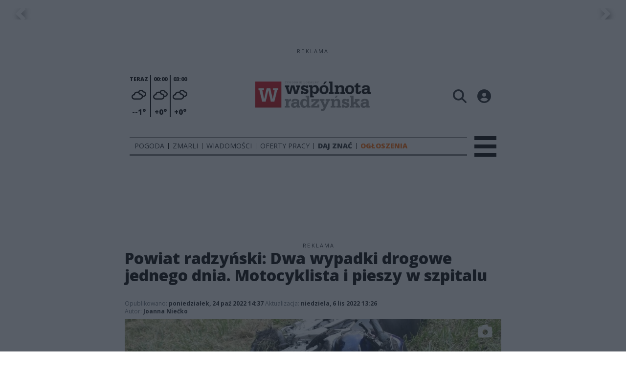

--- FILE ---
content_type: text/html;charset=utf-8
request_url: https://radzyn.24wspolnota.pl/wiadomosci/powiat-radzynski-dwa-wypadki-drogowe-jednego-dnia-motocyklista-i-pieszy-w-szpitalu/zdunjPofO2zxRzjBSX01
body_size: 81938
content:
<!DOCTYPE html><html  lang="pl" data-capo=""><head><meta charset="utf-8">
<meta name="viewport" content="width=device-width, initial-scale=1">
<title>Powiat radzyński: Dwa wypadki drogowe jednego dnia. Motocyklista i pieszy w szpitalu - Wspólnota Radzyńska</title>
<link rel="stylesheet" href="/fonts/OpenSans.css?v3">
<style>:root{--vc-clr-primary:#000;--vc-clr-secondary:#090f207f;--vc-clr-white:#fff;--vc-icn-width:1.2em;--vc-nav-width:30px;--vc-nav-height:30px;--vc-nav-border-radius:0;--vc-nav-color:var(--vc-clr-primary);--vc-nav-color-hover:var(--vc-clr-secondary);--vc-nav-background:transparent;--vc-pgn-width:12px;--vc-pgn-height:4px;--vc-pgn-margin:4px;--vc-pgn-border-radius:0;--vc-pgn-background-color:var(--vc-clr-secondary);--vc-pgn-active-color:var(--vc-clr-primary)}.carousel{overscroll-behavior:none;position:relative;text-align:center;touch-action:pan-y}.carousel,.carousel *{box-sizing:border-box}.carousel__track{display:flex;padding:0!important;position:relative}.carousel__viewport{overflow:hidden}.carousel__sr-only{height:1px;margin:-1px;overflow:hidden;padding:0;position:absolute;width:1px;clip:rect(0,0,0,0);border:0}.carousel__icon{height:var(--vc-icn-width);width:var(--vc-icn-width);fill:currentColor}.carousel__next,.carousel__prev{align-items:center;background:var(--vc-nav-background);border:0;border-radius:var(--vc-nav-border-radius);box-sizing:content-box;color:var(--vc-nav-color);cursor:pointer;display:flex;font-size:var(--vc-nav-height);height:var(--vc-nav-height);justify-content:center;margin:0 10px;padding:0;position:absolute;text-align:center;top:50%;transform:translateY(-50%);width:var(--vc-nav-width)}.carousel__next--disabled,.carousel__prev--disabled{cursor:not-allowed;opacity:.5}.carousel__prev{left:0}.carousel__next{right:0}.carousel--rtl .carousel__prev{left:auto;right:0}.carousel--rtl .carousel__next{left:0;right:auto}@media (hover:hover){.carousel__next:hover,.carousel__prev:hover{color:var(--vc-nav-color-hover)}}.carousel__pagination{display:flex;justify-content:center;line-height:0;list-style:none;margin:10px 0 0;padding:0}.carousel__pagination-button{background:transparent;border:0;cursor:pointer;display:block;margin:0;padding:var(--vc-pgn-margin)}.carousel__pagination-button:after{background-color:var(--vc-pgn-background-color);border-radius:var(--vc-pgn-border-radius);content:"";display:block;height:var(--vc-pgn-height);width:var(--vc-pgn-width)}.carousel__pagination-button--active:after{background-color:var(--vc-pgn-active-color)}@media (hover:hover){.carousel__pagination-button:hover:after{background-color:var(--vc-pgn-active-color)}}.carousel__slide{align-items:center;display:flex;flex-shrink:0;justify-content:center;margin:0;position:relative;scroll-snap-stop:auto;transform:translateZ(0)}</style>
<style>@charset "UTF-8";/*!
* Bootstrap  v5.3.3 (https://getbootstrap.com/)
* Copyright 2011-2024 The Bootstrap Authors
* Licensed under MIT (https://github.com/twbs/bootstrap/blob/main/LICENSE)
*/:root{--bs-blue:#0d6efd;--bs-indigo:#6610f2;--bs-purple:#6f42c1;--bs-pink:#d63384;--bs-red:#dc3545;--bs-orange:#fd7e14;--bs-yellow:#ffc107;--bs-green:#198754;--bs-teal:#20c997;--bs-cyan:#0dcaf0;--bs-black:#000;--bs-white:#fff;--bs-gray:#6c757d;--bs-gray-dark:#343a40;--bs-gray-100:#f8f9fa;--bs-gray-200:#e9ecef;--bs-gray-300:#dee2e6;--bs-gray-400:#ced4da;--bs-gray-500:#adb5bd;--bs-gray-600:#6c757d;--bs-gray-700:#495057;--bs-gray-800:#343a40;--bs-gray-900:#212529;--bs-primary:#0d6efd;--bs-secondary:#6c757d;--bs-success:#198754;--bs-info:#0dcaf0;--bs-warning:#ffc107;--bs-danger:#dc3545;--bs-light:#f8f9fa;--bs-dark:#212529;--bs-primary-rgb:13,110,253;--bs-secondary-rgb:108,117,125;--bs-success-rgb:25,135,84;--bs-info-rgb:13,202,240;--bs-warning-rgb:255,193,7;--bs-danger-rgb:220,53,69;--bs-light-rgb:248,249,250;--bs-dark-rgb:33,37,41;--bs-primary-text-emphasis:#052c65;--bs-secondary-text-emphasis:#2b2f32;--bs-success-text-emphasis:#0a3622;--bs-info-text-emphasis:#055160;--bs-warning-text-emphasis:#664d03;--bs-danger-text-emphasis:#58151c;--bs-light-text-emphasis:#495057;--bs-dark-text-emphasis:#495057;--bs-primary-bg-subtle:#cfe2ff;--bs-secondary-bg-subtle:#e2e3e5;--bs-success-bg-subtle:#d1e7dd;--bs-info-bg-subtle:#cff4fc;--bs-warning-bg-subtle:#fff3cd;--bs-danger-bg-subtle:#f8d7da;--bs-light-bg-subtle:#fcfcfd;--bs-dark-bg-subtle:#ced4da;--bs-primary-border-subtle:#9ec5fe;--bs-secondary-border-subtle:#c4c8cb;--bs-success-border-subtle:#a3cfbb;--bs-info-border-subtle:#9eeaf9;--bs-warning-border-subtle:#ffe69c;--bs-danger-border-subtle:#f1aeb5;--bs-light-border-subtle:#e9ecef;--bs-dark-border-subtle:#adb5bd;--bs-white-rgb:255,255,255;--bs-black-rgb:0,0,0;--bs-font-sans-serif:system-ui,-apple-system,"Segoe UI",Roboto,"Helvetica Neue","Noto Sans","Liberation Sans",Arial,sans-serif,"Apple Color Emoji","Segoe UI Emoji","Segoe UI Symbol","Noto Color Emoji";--bs-font-monospace:SFMono-Regular,Menlo,Monaco,Consolas,"Liberation Mono","Courier New",monospace;--bs-gradient:linear-gradient(180deg,hsla(0,0%,100%,.15),hsla(0,0%,100%,0));--bs-body-font-family:var(--bs-font-sans-serif);--bs-body-font-size:1rem;--bs-body-font-weight:400;--bs-body-line-height:1.5;--bs-body-color:#212529;--bs-body-color-rgb:33,37,41;--bs-body-bg:#fff;--bs-body-bg-rgb:255,255,255;--bs-emphasis-color:#000;--bs-emphasis-color-rgb:0,0,0;--bs-secondary-color:rgba(33,37,41,.75);--bs-secondary-color-rgb:33,37,41;--bs-secondary-bg:#e9ecef;--bs-secondary-bg-rgb:233,236,239;--bs-tertiary-color:rgba(33,37,41,.5);--bs-tertiary-color-rgb:33,37,41;--bs-tertiary-bg:#f8f9fa;--bs-tertiary-bg-rgb:248,249,250;--bs-heading-color:inherit;--bs-link-color:#0d6efd;--bs-link-color-rgb:13,110,253;--bs-link-decoration:underline;--bs-link-hover-color:#0a58ca;--bs-link-hover-color-rgb:10,88,202;--bs-code-color:#d63384;--bs-highlight-color:#212529;--bs-highlight-bg:#fff3cd;--bs-border-width:1px;--bs-border-style:solid;--bs-border-color:#dee2e6;--bs-border-color-translucent:rgba(0,0,0,.175);--bs-border-radius:.375rem;--bs-border-radius-sm:.25rem;--bs-border-radius-lg:.5rem;--bs-border-radius-xl:1rem;--bs-border-radius-xxl:2rem;--bs-border-radius-2xl:var(--bs-border-radius-xxl);--bs-border-radius-pill:50rem;--bs-box-shadow:0 .5rem 1rem rgba(0,0,0,.15);--bs-box-shadow-sm:0 .125rem .25rem rgba(0,0,0,.075);--bs-box-shadow-lg:0 1rem 3rem rgba(0,0,0,.175);--bs-box-shadow-inset:inset 0 1px 2px rgba(0,0,0,.075);--bs-focus-ring-width:.25rem;--bs-focus-ring-opacity:.25;--bs-focus-ring-color:rgba(13,110,253,.25);--bs-form-valid-color:#198754;--bs-form-valid-border-color:#198754;--bs-form-invalid-color:#dc3545;--bs-form-invalid-border-color:#dc3545}*,:after,:before{box-sizing:border-box}@media (prefers-reduced-motion:no-preference){:root{scroll-behavior:smooth}}body{background-color:var(--bs-body-bg);color:var(--bs-body-color);font-family:var(--bs-body-font-family);font-size:var(--bs-body-font-size);font-weight:var(--bs-body-font-weight);line-height:var(--bs-body-line-height);margin:0;text-align:var(--bs-body-text-align);-webkit-text-size-adjust:100%;-webkit-tap-highlight-color:transparent}hr{border:0;border-top:var(--bs-border-width) solid;color:inherit;margin:1rem 0;opacity:.25}.h1,.h2,.h3,.h4,.h5,.h6,h1,h2,h3,h4,h5,h6{color:var(--bs-heading-color);font-weight:500;line-height:1.2;margin-bottom:.5rem;margin-top:0}.h1,h1{font-size:calc(1.375rem + 1.5vw)}@media (min-width:1200px){.h1,h1{font-size:2.5rem}}.h2,h2{font-size:calc(1.325rem + .9vw)}@media (min-width:1200px){.h2,h2{font-size:2rem}}.h3,h3{font-size:calc(1.3rem + .6vw)}@media (min-width:1200px){.h3,h3{font-size:1.75rem}}.h4,h4{font-size:calc(1.275rem + .3vw)}@media (min-width:1200px){.h4,h4{font-size:1.5rem}}.h5,h5{font-size:1.25rem}.h6,h6{font-size:1rem}p{margin-top:0}address,p{margin-bottom:1rem}address{font-style:normal;line-height:inherit}ul{padding-left:2rem}dl,ul{margin-bottom:1rem;margin-top:0}ul ul{margin-bottom:0}dd{margin-bottom:.5rem;margin-left:0}blockquote{margin:0 0 1rem}b,strong{font-weight:bolder}.small,small{font-size:.875em}a{color:rgba(var(--bs-link-color-rgb),var(--bs-link-opacity,1));text-decoration:underline}a:hover{--bs-link-color-rgb:var(--bs-link-hover-color-rgb)}a:not([href]):not([class]),a:not([href]):not([class]):hover{color:inherit;text-decoration:none}code{color:var(--bs-code-color);font-family:var(--bs-font-monospace);font-size:1em;font-size:.875em;word-wrap:break-word}a>code{color:inherit}img,svg{vertical-align:middle}table{border-collapse:collapse;caption-side:bottom}label{display:inline-block}button{border-radius:0}button:focus:not(:focus-visible){outline:0}button,input,select,textarea{font-family:inherit;font-size:inherit;line-height:inherit;margin:0}button,select{text-transform:none}[role=button]{cursor:pointer}select{word-wrap:normal}select:disabled{opacity:1}[list]:not([type=date]):not([type=datetime-local]):not([type=month]):not([type=week]):not([type=time])::-webkit-calendar-picker-indicator{display:none!important}[type=button],[type=reset],[type=submit],button{-webkit-appearance:button}[type=button]:not(:disabled),[type=reset]:not(:disabled),[type=submit]:not(:disabled),button:not(:disabled){cursor:pointer}::-moz-focus-inner{border-style:none;padding:0}textarea{resize:vertical}::-webkit-datetime-edit-day-field,::-webkit-datetime-edit-fields-wrapper,::-webkit-datetime-edit-hour-field,::-webkit-datetime-edit-minute,::-webkit-datetime-edit-month-field,::-webkit-datetime-edit-text,::-webkit-datetime-edit-year-field{padding:0}::-webkit-inner-spin-button{height:auto}[type=search]{-webkit-appearance:textfield;outline-offset:-2px}::-webkit-search-decoration{-webkit-appearance:none}::-webkit-color-swatch-wrapper{padding:0}::file-selector-button{-webkit-appearance:button;font:inherit}output{display:inline-block}iframe{border:0}summary{cursor:pointer;display:list-item}progress{vertical-align:baseline}[hidden]{display:none!important}.list-unstyled{list-style:none;padding-left:0}.blockquote{font-size:1.25rem;margin-bottom:1rem}.blockquote>:last-child{margin-bottom:0}.blockquote-footer{color:#6c757d;font-size:.875em;margin-bottom:1rem;margin-top:-1rem}.blockquote-footer:before{content:"— "}.container{--bs-gutter-x:1.5rem;--bs-gutter-y:0;margin-left:auto;margin-right:auto;padding-left:calc(var(--bs-gutter-x)*.5);padding-right:calc(var(--bs-gutter-x)*.5);width:100%}@media (min-width:576px){.container{max-width:540px}}@media (min-width:768px){.container{max-width:720px}}@media (min-width:992px){.container{max-width:960px}}@media (min-width:1200px){.container{max-width:1140px}}@media (min-width:1400px){.container{max-width:1320px}}:root{--bs-breakpoint-xs:0;--bs-breakpoint-sm:576px;--bs-breakpoint-md:768px;--bs-breakpoint-lg:992px;--bs-breakpoint-xl:1200px;--bs-breakpoint-xxl:1400px}.row{--bs-gutter-x:1.5rem;--bs-gutter-y:0;display:flex;flex-wrap:wrap;margin-left:calc(var(--bs-gutter-x)*-.5);margin-right:calc(var(--bs-gutter-x)*-.5);margin-top:calc(var(--bs-gutter-y)*-1)}.row>*{flex-shrink:0;margin-top:var(--bs-gutter-y);max-width:100%;padding-left:calc(var(--bs-gutter-x)*.5);padding-right:calc(var(--bs-gutter-x)*.5);width:100%}.col{flex:1 0 0%}.col-4{flex:0 0 auto;width:33.33333333%}.col-12{flex:0 0 auto;width:100%}@media (min-width:576px){.col-sm-2{flex:0 0 auto;width:16.66666667%}}.table{--bs-table-color-type:initial;--bs-table-bg-type:initial;--bs-table-color-state:initial;--bs-table-bg-state:initial;--bs-table-color:var(--bs-emphasis-color);--bs-table-bg:var(--bs-body-bg);--bs-table-border-color:var(--bs-border-color);--bs-table-accent-bg:transparent;--bs-table-striped-color:var(--bs-emphasis-color);--bs-table-striped-bg:rgba(var(--bs-emphasis-color-rgb),.05);--bs-table-active-color:var(--bs-emphasis-color);--bs-table-active-bg:rgba(var(--bs-emphasis-color-rgb),.1);--bs-table-hover-color:var(--bs-emphasis-color);--bs-table-hover-bg:rgba(var(--bs-emphasis-color-rgb),.075);border-color:var(--bs-table-border-color);margin-bottom:1rem;vertical-align:top;width:100%}.table>:not(caption)>*>*{background-color:var(--bs-table-bg);border-bottom-width:var(--bs-border-width);box-shadow:inset 0 0 0 9999px var(--bs-table-bg-state,var(--bs-table-bg-type,var(--bs-table-accent-bg)));color:var(--bs-table-color-state,var(--bs-table-color-type,var(--bs-table-color)));padding:.5rem}.form-control{-webkit-appearance:none;-moz-appearance:none;appearance:none;background-clip:padding-box;background-color:var(--bs-body-bg);border:var(--bs-border-width) solid var(--bs-border-color);border-radius:var(--bs-border-radius);color:var(--bs-body-color);display:block;font-size:1rem;font-weight:400;line-height:1.5;padding:.375rem .75rem;transition:border-color .15s ease-in-out,box-shadow .15s ease-in-out;width:100%}@media (prefers-reduced-motion:reduce){.form-control{transition:none}}.form-control[type=file]{overflow:hidden}.form-control[type=file]:not(:disabled):not([readonly]){cursor:pointer}.form-control:focus{background-color:var(--bs-body-bg);border-color:#86b7fe;box-shadow:0 0 0 .25rem #0d6efd40;color:var(--bs-body-color);outline:0}.form-control::-webkit-date-and-time-value{height:1.5em;margin:0;min-width:85px}.form-control::-webkit-datetime-edit{display:block;padding:0}.form-control::-moz-placeholder{color:var(--bs-secondary-color);opacity:1}.form-control::placeholder{color:var(--bs-secondary-color);opacity:1}.form-control:disabled{background-color:var(--bs-secondary-bg);opacity:1}.form-control::file-selector-button{background-color:var(--bs-tertiary-bg);border:0 solid;border-color:inherit;border-inline-end-width:var(--bs-border-width);border-radius:0;color:var(--bs-body-color);margin:-.375rem -.75rem;margin-inline-end:.75rem;padding:.375rem .75rem;pointer-events:none;transition:color .15s ease-in-out,background-color .15s ease-in-out,border-color .15s ease-in-out,box-shadow .15s ease-in-out}@media (prefers-reduced-motion:reduce){.form-control::file-selector-button{transition:none}}.form-control:hover:not(:disabled):not([readonly])::file-selector-button{background-color:var(--bs-secondary-bg)}textarea.form-control{min-height:calc(1.5em + .75rem + var(--bs-border-width)*2)}.form-check{display:block;margin-bottom:.125rem;min-height:1.5rem;padding-left:1.5em}.form-check .form-check-input{float:left;margin-left:-1.5em}.form-check-input{--bs-form-check-bg:var(--bs-body-bg);-webkit-appearance:none;-moz-appearance:none;appearance:none;background-color:var(--bs-form-check-bg);background-image:var(--bs-form-check-bg-image);background-position:50%;background-repeat:no-repeat;background-size:contain;border:var(--bs-border-width) solid var(--bs-border-color);flex-shrink:0;height:1em;margin-top:.25em;-webkit-print-color-adjust:exact;print-color-adjust:exact;vertical-align:top;width:1em}.form-check-input[type=checkbox]{border-radius:.25em}.form-check-input[type=radio]{border-radius:50%}.form-check-input:active{filter:brightness(90%)}.form-check-input:focus{border-color:#86b7fe;box-shadow:0 0 0 .25rem #0d6efd40;outline:0}.form-check-input:checked{background-color:#0d6efd;border-color:#0d6efd}.form-check-input:checked[type=checkbox]{--bs-form-check-bg-image:url("data:image/svg+xml;charset=utf-8,%3Csvg xmlns='http://www.w3.org/2000/svg' viewBox='0 0 20 20'%3E%3Cpath fill='none' stroke='%23fff' stroke-linecap='round' stroke-linejoin='round' stroke-width='3' d='m6 10 3 3 6-6'/%3E%3C/svg%3E")}.form-check-input:checked[type=radio]{--bs-form-check-bg-image:url("data:image/svg+xml;charset=utf-8,%3Csvg xmlns='http://www.w3.org/2000/svg' viewBox='-4 -4 8 8'%3E%3Ccircle r='2' fill='%23fff'/%3E%3C/svg%3E")}.form-check-input[type=checkbox]:indeterminate{background-color:#0d6efd;border-color:#0d6efd;--bs-form-check-bg-image:url("data:image/svg+xml;charset=utf-8,%3Csvg xmlns='http://www.w3.org/2000/svg' viewBox='0 0 20 20'%3E%3Cpath fill='none' stroke='%23fff' stroke-linecap='round' stroke-linejoin='round' stroke-width='3' d='M6 10h8'/%3E%3C/svg%3E")}.form-check-input:disabled{filter:none;opacity:.5;pointer-events:none}.form-check-input:disabled~.form-check-label,.form-check-input[disabled]~.form-check-label{cursor:default;opacity:.5}.btn-check{position:absolute;clip:rect(0,0,0,0);pointer-events:none}.btn-check:disabled+.btn,.btn-check[disabled]+.btn{filter:none;opacity:.65;pointer-events:none}.input-group{align-items:stretch;display:flex;flex-wrap:wrap;position:relative;width:100%}.input-group>.form-control{flex:1 1 auto;min-width:0;position:relative;width:1%}.input-group>.form-control:focus{z-index:5}.input-group .btn{position:relative;z-index:2}.input-group .btn:focus{z-index:5}.input-group:not(.has-validation)>:not(:last-child):not(.dropdown-toggle):not(.dropdown-menu):not(.form-floating){border-bottom-right-radius:0;border-top-right-radius:0}.input-group>:not(:first-child):not(.dropdown-menu):not(.valid-tooltip):not(.valid-feedback):not(.invalid-tooltip):not(.invalid-feedback){border-bottom-left-radius:0;border-top-left-radius:0;margin-left:calc(var(--bs-border-width)*-1)}.invalid-feedback{color:var(--bs-form-invalid-color);display:none;font-size:.875em;margin-top:.25rem;width:100%}.btn{--bs-btn-padding-x:.75rem;--bs-btn-padding-y:.375rem;--bs-btn-font-family: ;--bs-btn-font-size:1rem;--bs-btn-font-weight:400;--bs-btn-line-height:1.5;--bs-btn-color:var(--bs-body-color);--bs-btn-bg:transparent;--bs-btn-border-width:var(--bs-border-width);--bs-btn-border-color:transparent;--bs-btn-border-radius:var(--bs-border-radius);--bs-btn-hover-border-color:transparent;--bs-btn-box-shadow:inset 0 1px 0 hsla(0,0%,100%,.15),0 1px 1px rgba(0,0,0,.075);--bs-btn-disabled-opacity:.65;--bs-btn-focus-box-shadow:0 0 0 .25rem rgba(var(--bs-btn-focus-shadow-rgb),.5);background-color:var(--bs-btn-bg);border:var(--bs-btn-border-width) solid var(--bs-btn-border-color);border-radius:var(--bs-btn-border-radius);color:var(--bs-btn-color);cursor:pointer;display:inline-block;font-family:var(--bs-btn-font-family);font-size:var(--bs-btn-font-size);font-weight:var(--bs-btn-font-weight);line-height:var(--bs-btn-line-height);padding:var(--bs-btn-padding-y) var(--bs-btn-padding-x);text-align:center;text-decoration:none;transition:color .15s ease-in-out,background-color .15s ease-in-out,border-color .15s ease-in-out,box-shadow .15s ease-in-out;-webkit-user-select:none;-moz-user-select:none;user-select:none;vertical-align:middle}@media (prefers-reduced-motion:reduce){.btn{transition:none}}.btn:hover{background-color:var(--bs-btn-hover-bg);border-color:var(--bs-btn-hover-border-color);color:var(--bs-btn-hover-color)}.btn-check+.btn:hover{background-color:var(--bs-btn-bg);border-color:var(--bs-btn-border-color);color:var(--bs-btn-color)}.btn:focus-visible{background-color:var(--bs-btn-hover-bg);border-color:var(--bs-btn-hover-border-color);box-shadow:var(--bs-btn-focus-box-shadow);color:var(--bs-btn-hover-color);outline:0}.btn-check:focus-visible+.btn{border-color:var(--bs-btn-hover-border-color);box-shadow:var(--bs-btn-focus-box-shadow);outline:0}.btn-check:checked+.btn,.btn.active,.btn:first-child:active,:not(.btn-check)+.btn:active{background-color:var(--bs-btn-active-bg);border-color:var(--bs-btn-active-border-color);color:var(--bs-btn-active-color)}.btn-check:checked+.btn:focus-visible,.btn.active:focus-visible,.btn:first-child:active:focus-visible,:not(.btn-check)+.btn:active:focus-visible{box-shadow:var(--bs-btn-focus-box-shadow)}.btn-check:checked:focus-visible+.btn{box-shadow:var(--bs-btn-focus-box-shadow)}.btn.disabled,.btn:disabled{background-color:var(--bs-btn-disabled-bg);border-color:var(--bs-btn-disabled-border-color);color:var(--bs-btn-disabled-color);opacity:var(--bs-btn-disabled-opacity);pointer-events:none}.btn-primary{--bs-btn-color:#fff;--bs-btn-bg:#0d6efd;--bs-btn-border-color:#0d6efd;--bs-btn-hover-color:#fff;--bs-btn-hover-bg:#0b5ed7;--bs-btn-hover-border-color:#0a58ca;--bs-btn-focus-shadow-rgb:49,132,253;--bs-btn-active-color:#fff;--bs-btn-active-bg:#0a58ca;--bs-btn-active-border-color:#0a53be;--bs-btn-active-shadow:inset 0 3px 5px rgba(0,0,0,.125);--bs-btn-disabled-color:#fff;--bs-btn-disabled-bg:#0d6efd;--bs-btn-disabled-border-color:#0d6efd}.btn-secondary{--bs-btn-color:#fff;--bs-btn-bg:#6c757d;--bs-btn-border-color:#6c757d;--bs-btn-hover-color:#fff;--bs-btn-hover-bg:#5c636a;--bs-btn-hover-border-color:#565e64;--bs-btn-focus-shadow-rgb:130,138,145;--bs-btn-active-color:#fff;--bs-btn-active-bg:#565e64;--bs-btn-active-border-color:#51585e;--bs-btn-active-shadow:inset 0 3px 5px rgba(0,0,0,.125);--bs-btn-disabled-color:#fff;--bs-btn-disabled-bg:#6c757d;--bs-btn-disabled-border-color:#6c757d}.btn-success{--bs-btn-color:#fff;--bs-btn-bg:#198754;--bs-btn-border-color:#198754;--bs-btn-hover-color:#fff;--bs-btn-hover-bg:#157347;--bs-btn-hover-border-color:#146c43;--bs-btn-focus-shadow-rgb:60,153,110;--bs-btn-active-color:#fff;--bs-btn-active-bg:#146c43;--bs-btn-active-border-color:#13653f;--bs-btn-active-shadow:inset 0 3px 5px rgba(0,0,0,.125);--bs-btn-disabled-color:#fff;--bs-btn-disabled-bg:#198754;--bs-btn-disabled-border-color:#198754}.btn-info{--bs-btn-color:#000;--bs-btn-bg:#0dcaf0;--bs-btn-border-color:#0dcaf0;--bs-btn-hover-color:#000;--bs-btn-hover-bg:#31d2f2;--bs-btn-hover-border-color:#25cff2;--bs-btn-focus-shadow-rgb:11,172,204;--bs-btn-active-color:#000;--bs-btn-active-bg:#3dd5f3;--bs-btn-active-border-color:#25cff2;--bs-btn-active-shadow:inset 0 3px 5px rgba(0,0,0,.125);--bs-btn-disabled-color:#000;--bs-btn-disabled-bg:#0dcaf0;--bs-btn-disabled-border-color:#0dcaf0}.btn-warning{--bs-btn-color:#000;--bs-btn-bg:#ffc107;--bs-btn-border-color:#ffc107;--bs-btn-hover-color:#000;--bs-btn-hover-bg:#ffca2c;--bs-btn-hover-border-color:#ffc720;--bs-btn-focus-shadow-rgb:217,164,6;--bs-btn-active-color:#000;--bs-btn-active-bg:#ffcd39;--bs-btn-active-border-color:#ffc720;--bs-btn-active-shadow:inset 0 3px 5px rgba(0,0,0,.125);--bs-btn-disabled-color:#000;--bs-btn-disabled-bg:#ffc107;--bs-btn-disabled-border-color:#ffc107}.btn-danger{--bs-btn-color:#fff;--bs-btn-bg:#dc3545;--bs-btn-border-color:#dc3545;--bs-btn-hover-color:#fff;--bs-btn-hover-bg:#bb2d3b;--bs-btn-hover-border-color:#b02a37;--bs-btn-focus-shadow-rgb:225,83,97;--bs-btn-active-color:#fff;--bs-btn-active-bg:#b02a37;--bs-btn-active-border-color:#a52834;--bs-btn-active-shadow:inset 0 3px 5px rgba(0,0,0,.125);--bs-btn-disabled-color:#fff;--bs-btn-disabled-bg:#dc3545;--bs-btn-disabled-border-color:#dc3545}.btn-light{--bs-btn-color:#000;--bs-btn-bg:#f8f9fa;--bs-btn-border-color:#f8f9fa;--bs-btn-hover-color:#000;--bs-btn-hover-bg:#d3d4d5;--bs-btn-hover-border-color:#c6c7c8;--bs-btn-focus-shadow-rgb:211,212,213;--bs-btn-active-color:#000;--bs-btn-active-bg:#c6c7c8;--bs-btn-active-border-color:#babbbc;--bs-btn-active-shadow:inset 0 3px 5px rgba(0,0,0,.125);--bs-btn-disabled-color:#000;--bs-btn-disabled-bg:#f8f9fa;--bs-btn-disabled-border-color:#f8f9fa}.btn-dark{--bs-btn-color:#fff;--bs-btn-bg:#212529;--bs-btn-border-color:#212529;--bs-btn-hover-color:#fff;--bs-btn-hover-bg:#424649;--bs-btn-hover-border-color:#373b3e;--bs-btn-focus-shadow-rgb:66,70,73;--bs-btn-active-color:#fff;--bs-btn-active-bg:#4d5154;--bs-btn-active-border-color:#373b3e;--bs-btn-active-shadow:inset 0 3px 5px rgba(0,0,0,.125);--bs-btn-disabled-color:#fff;--bs-btn-disabled-bg:#212529;--bs-btn-disabled-border-color:#212529}.btn-outline-primary{--bs-btn-color:#0d6efd;--bs-btn-border-color:#0d6efd;--bs-btn-hover-color:#fff;--bs-btn-hover-bg:#0d6efd;--bs-btn-hover-border-color:#0d6efd;--bs-btn-focus-shadow-rgb:13,110,253;--bs-btn-active-color:#fff;--bs-btn-active-bg:#0d6efd;--bs-btn-active-border-color:#0d6efd;--bs-btn-active-shadow:inset 0 3px 5px rgba(0,0,0,.125);--bs-btn-disabled-color:#0d6efd;--bs-btn-disabled-bg:transparent;--bs-btn-disabled-border-color:#0d6efd;--bs-gradient:none}.btn-outline-secondary{--bs-btn-color:#6c757d;--bs-btn-border-color:#6c757d;--bs-btn-hover-color:#fff;--bs-btn-hover-bg:#6c757d;--bs-btn-hover-border-color:#6c757d;--bs-btn-focus-shadow-rgb:108,117,125;--bs-btn-active-color:#fff;--bs-btn-active-bg:#6c757d;--bs-btn-active-border-color:#6c757d;--bs-btn-active-shadow:inset 0 3px 5px rgba(0,0,0,.125);--bs-btn-disabled-color:#6c757d;--bs-btn-disabled-bg:transparent;--bs-btn-disabled-border-color:#6c757d;--bs-gradient:none}.btn-outline-success{--bs-btn-color:#198754;--bs-btn-border-color:#198754;--bs-btn-hover-color:#fff;--bs-btn-hover-bg:#198754;--bs-btn-hover-border-color:#198754;--bs-btn-focus-shadow-rgb:25,135,84;--bs-btn-active-color:#fff;--bs-btn-active-bg:#198754;--bs-btn-active-border-color:#198754;--bs-btn-active-shadow:inset 0 3px 5px rgba(0,0,0,.125);--bs-btn-disabled-color:#198754;--bs-btn-disabled-bg:transparent;--bs-btn-disabled-border-color:#198754;--bs-gradient:none}.btn-outline-info{--bs-btn-color:#0dcaf0;--bs-btn-border-color:#0dcaf0;--bs-btn-hover-color:#000;--bs-btn-hover-bg:#0dcaf0;--bs-btn-hover-border-color:#0dcaf0;--bs-btn-focus-shadow-rgb:13,202,240;--bs-btn-active-color:#000;--bs-btn-active-bg:#0dcaf0;--bs-btn-active-border-color:#0dcaf0;--bs-btn-active-shadow:inset 0 3px 5px rgba(0,0,0,.125);--bs-btn-disabled-color:#0dcaf0;--bs-btn-disabled-bg:transparent;--bs-btn-disabled-border-color:#0dcaf0;--bs-gradient:none}.btn-outline-warning{--bs-btn-color:#ffc107;--bs-btn-border-color:#ffc107;--bs-btn-hover-color:#000;--bs-btn-hover-bg:#ffc107;--bs-btn-hover-border-color:#ffc107;--bs-btn-focus-shadow-rgb:255,193,7;--bs-btn-active-color:#000;--bs-btn-active-bg:#ffc107;--bs-btn-active-border-color:#ffc107;--bs-btn-active-shadow:inset 0 3px 5px rgba(0,0,0,.125);--bs-btn-disabled-color:#ffc107;--bs-btn-disabled-bg:transparent;--bs-btn-disabled-border-color:#ffc107;--bs-gradient:none}.btn-outline-danger{--bs-btn-color:#dc3545;--bs-btn-border-color:#dc3545;--bs-btn-hover-color:#fff;--bs-btn-hover-bg:#dc3545;--bs-btn-hover-border-color:#dc3545;--bs-btn-focus-shadow-rgb:220,53,69;--bs-btn-active-color:#fff;--bs-btn-active-bg:#dc3545;--bs-btn-active-border-color:#dc3545;--bs-btn-active-shadow:inset 0 3px 5px rgba(0,0,0,.125);--bs-btn-disabled-color:#dc3545;--bs-btn-disabled-bg:transparent;--bs-btn-disabled-border-color:#dc3545;--bs-gradient:none}.btn-outline-light{--bs-btn-color:#f8f9fa;--bs-btn-border-color:#f8f9fa;--bs-btn-hover-color:#000;--bs-btn-hover-bg:#f8f9fa;--bs-btn-hover-border-color:#f8f9fa;--bs-btn-focus-shadow-rgb:248,249,250;--bs-btn-active-color:#000;--bs-btn-active-bg:#f8f9fa;--bs-btn-active-border-color:#f8f9fa;--bs-btn-active-shadow:inset 0 3px 5px rgba(0,0,0,.125);--bs-btn-disabled-color:#f8f9fa;--bs-btn-disabled-bg:transparent;--bs-btn-disabled-border-color:#f8f9fa;--bs-gradient:none}.btn-outline-dark{--bs-btn-color:#212529;--bs-btn-border-color:#212529;--bs-btn-hover-color:#fff;--bs-btn-hover-bg:#212529;--bs-btn-hover-border-color:#212529;--bs-btn-focus-shadow-rgb:33,37,41;--bs-btn-active-color:#fff;--bs-btn-active-bg:#212529;--bs-btn-active-border-color:#212529;--bs-btn-active-shadow:inset 0 3px 5px rgba(0,0,0,.125);--bs-btn-disabled-color:#212529;--bs-btn-disabled-bg:transparent;--bs-btn-disabled-border-color:#212529;--bs-gradient:none}.btn-link{--bs-btn-font-weight:400;--bs-btn-color:var(--bs-link-color);--bs-btn-bg:transparent;--bs-btn-border-color:transparent;--bs-btn-hover-color:var(--bs-link-hover-color);--bs-btn-hover-border-color:transparent;--bs-btn-active-color:var(--bs-link-hover-color);--bs-btn-active-border-color:transparent;--bs-btn-disabled-color:#6c757d;--bs-btn-disabled-border-color:transparent;--bs-btn-box-shadow:0 0 0 #000;--bs-btn-focus-shadow-rgb:49,132,253;text-decoration:underline}.btn-link:focus-visible{color:var(--bs-btn-color)}.btn-link:hover{color:var(--bs-btn-hover-color)}.btn-group-lg>.btn,.btn-lg{--bs-btn-padding-y:.5rem;--bs-btn-padding-x:1rem;--bs-btn-font-size:1.25rem;--bs-btn-border-radius:var(--bs-border-radius-lg)}.btn-group-sm>.btn,.btn-sm{--bs-btn-padding-y:.25rem;--bs-btn-padding-x:.5rem;--bs-btn-font-size:.875rem;--bs-btn-border-radius:var(--bs-border-radius-sm)}.btn-group,.btn-group-vertical{display:inline-flex;position:relative;vertical-align:middle}.btn-group-vertical>.btn,.btn-group>.btn{flex:1 1 auto;position:relative}.btn-group-vertical>.btn-check:checked+.btn,.btn-group-vertical>.btn-check:focus+.btn,.btn-group-vertical>.btn.active,.btn-group-vertical>.btn:active,.btn-group-vertical>.btn:focus,.btn-group-vertical>.btn:hover,.btn-group>.btn-check:checked+.btn,.btn-group>.btn-check:focus+.btn,.btn-group>.btn.active,.btn-group>.btn:active,.btn-group>.btn:focus,.btn-group>.btn:hover{z-index:1}.btn-toolbar{display:flex;flex-wrap:wrap;justify-content:flex-start}.btn-toolbar .input-group{width:auto}.btn-group{border-radius:var(--bs-border-radius)}.btn-group>.btn-group:not(:first-child),.btn-group>:not(.btn-check:first-child)+.btn{margin-left:calc(var(--bs-border-width)*-1)}.btn-group>.btn-group:not(:last-child)>.btn,.btn-group>.btn:not(:last-child):not(.dropdown-toggle){border-bottom-right-radius:0;border-top-right-radius:0}.btn-group>.btn-group:not(:first-child)>.btn,.btn-group>.btn:nth-child(n+3),.btn-group>:not(.btn-check)+.btn{border-bottom-left-radius:0;border-top-left-radius:0}.btn-group-vertical{align-items:flex-start;flex-direction:column;justify-content:center}.btn-group-vertical>.btn,.btn-group-vertical>.btn-group{width:100%}.btn-group-vertical>.btn-group:not(:first-child),.btn-group-vertical>.btn:not(:first-child){margin-top:calc(var(--bs-border-width)*-1)}.btn-group-vertical>.btn-group:not(:last-child)>.btn,.btn-group-vertical>.btn:not(:last-child):not(.dropdown-toggle){border-bottom-left-radius:0;border-bottom-right-radius:0}.btn-group-vertical>.btn-group:not(:first-child)>.btn,.btn-group-vertical>.btn~.btn{border-top-left-radius:0;border-top-right-radius:0}.nav{--bs-nav-link-padding-x:1rem;--bs-nav-link-padding-y:.5rem;--bs-nav-link-font-weight: ;--bs-nav-link-color:var(--bs-link-color);--bs-nav-link-hover-color:var(--bs-link-hover-color);--bs-nav-link-disabled-color:var(--bs-secondary-color);display:flex;flex-wrap:wrap;list-style:none;margin-bottom:0;padding-left:0}.nav-link{background:0 0;border:0;color:var(--bs-nav-link-color);display:block;font-size:var(--bs-nav-link-font-size);font-weight:var(--bs-nav-link-font-weight);padding:var(--bs-nav-link-padding-y) var(--bs-nav-link-padding-x);text-decoration:none;transition:color .15s ease-in-out,background-color .15s ease-in-out,border-color .15s ease-in-out}@media (prefers-reduced-motion:reduce){.nav-link{transition:none}}.nav-link:focus,.nav-link:hover{color:var(--bs-nav-link-hover-color)}.nav-link:focus-visible{box-shadow:0 0 0 .25rem #0d6efd40;outline:0}.nav-link.disabled,.nav-link:disabled{color:var(--bs-nav-link-disabled-color);cursor:default;pointer-events:none}.nav-tabs{--bs-nav-tabs-border-width:var(--bs-border-width);--bs-nav-tabs-border-color:var(--bs-border-color);--bs-nav-tabs-border-radius:var(--bs-border-radius);--bs-nav-tabs-link-hover-border-color:var(--bs-secondary-bg) var(--bs-secondary-bg) var(--bs-border-color);--bs-nav-tabs-link-active-color:var(--bs-emphasis-color);--bs-nav-tabs-link-active-bg:var(--bs-body-bg);--bs-nav-tabs-link-active-border-color:var(--bs-border-color) var(--bs-border-color) var(--bs-body-bg);border-bottom:var(--bs-nav-tabs-border-width) solid var(--bs-nav-tabs-border-color)}.nav-tabs .nav-link{border:var(--bs-nav-tabs-border-width) solid transparent;border-top-left-radius:var(--bs-nav-tabs-border-radius);border-top-right-radius:var(--bs-nav-tabs-border-radius);margin-bottom:calc(var(--bs-nav-tabs-border-width)*-1)}.nav-tabs .nav-link:focus,.nav-tabs .nav-link:hover{border-color:var(--bs-nav-tabs-link-hover-border-color);isolation:isolate}.nav-tabs .nav-link.active{background-color:var(--bs-nav-tabs-link-active-bg);border-color:var(--bs-nav-tabs-link-active-border-color);color:var(--bs-nav-tabs-link-active-color)}.nav-pills{--bs-nav-pills-border-radius:var(--bs-border-radius);--bs-nav-pills-link-active-color:#fff;--bs-nav-pills-link-active-bg:#0d6efd}.nav-pills .nav-link{border-radius:var(--bs-nav-pills-border-radius)}.nav-pills .nav-link.active{background-color:var(--bs-nav-pills-link-active-bg);color:var(--bs-nav-pills-link-active-color)}.nav-underline{--bs-nav-underline-gap:1rem;--bs-nav-underline-border-width:.125rem;--bs-nav-underline-link-active-color:var(--bs-emphasis-color);gap:var(--bs-nav-underline-gap)}.nav-underline .nav-link{border-bottom:var(--bs-nav-underline-border-width) solid transparent;padding-left:0;padding-right:0}.nav-underline .nav-link.active,.nav-underline .nav-link:focus,.nav-underline .nav-link:hover{border-bottom-color:currentcolor}.nav-underline .nav-link.active{color:var(--bs-nav-underline-link-active-color);font-weight:700}.nav-fill .nav-item,.nav-fill>.nav-link{flex:1 1 auto;text-align:center}.nav-justified .nav-item,.nav-justified>.nav-link{flex-basis:0;flex-grow:1;text-align:center}.nav-fill .nav-item .nav-link,.nav-justified .nav-item .nav-link{width:100%}.navbar{--bs-navbar-padding-x:0;--bs-navbar-padding-y:.5rem;--bs-navbar-color:rgba(var(--bs-emphasis-color-rgb),.65);--bs-navbar-hover-color:rgba(var(--bs-emphasis-color-rgb),.8);--bs-navbar-disabled-color:rgba(var(--bs-emphasis-color-rgb),.3);--bs-navbar-active-color:rgba(var(--bs-emphasis-color-rgb),1);--bs-navbar-brand-padding-y:.3125rem;--bs-navbar-brand-margin-end:1rem;--bs-navbar-brand-font-size:1.25rem;--bs-navbar-brand-color:rgba(var(--bs-emphasis-color-rgb),1);--bs-navbar-brand-hover-color:rgba(var(--bs-emphasis-color-rgb),1);--bs-navbar-nav-link-padding-x:.5rem;--bs-navbar-toggler-padding-y:.25rem;--bs-navbar-toggler-padding-x:.75rem;--bs-navbar-toggler-font-size:1.25rem;--bs-navbar-toggler-icon-bg:url("data:image/svg+xml;charset=utf-8,%3Csvg xmlns='http://www.w3.org/2000/svg' viewBox='0 0 30 30'%3E%3Cpath stroke='rgba(33, 37, 41, 0.75)' stroke-linecap='round' stroke-miterlimit='10' stroke-width='2' d='M4 7h22M4 15h22M4 23h22'/%3E%3C/svg%3E");--bs-navbar-toggler-border-color:rgba(var(--bs-emphasis-color-rgb),.15);--bs-navbar-toggler-border-radius:var(--bs-border-radius);--bs-navbar-toggler-focus-width:.25rem;--bs-navbar-toggler-transition:box-shadow .15s ease-in-out;flex-wrap:wrap;padding:var(--bs-navbar-padding-y) var(--bs-navbar-padding-x);position:relative}.navbar,.navbar>.container{align-items:center;display:flex;justify-content:space-between}.navbar>.container{flex-wrap:inherit}.navbar-brand{color:var(--bs-navbar-brand-color);font-size:var(--bs-navbar-brand-font-size);margin-right:var(--bs-navbar-brand-margin-end);padding-bottom:var(--bs-navbar-brand-padding-y);padding-top:var(--bs-navbar-brand-padding-y);text-decoration:none;white-space:nowrap}.navbar-brand:focus,.navbar-brand:hover{color:var(--bs-navbar-brand-hover-color)}.navbar-nav{--bs-nav-link-padding-x:0;--bs-nav-link-padding-y:.5rem;--bs-nav-link-font-weight: ;--bs-nav-link-color:var(--bs-navbar-color);--bs-nav-link-hover-color:var(--bs-navbar-hover-color);--bs-nav-link-disabled-color:var(--bs-navbar-disabled-color);display:flex;flex-direction:column;list-style:none;margin-bottom:0;padding-left:0}.navbar-nav .nav-link.active{color:var(--bs-navbar-active-color)}.navbar-text{color:var(--bs-navbar-color);padding-bottom:.5rem;padding-top:.5rem}.navbar-text a,.navbar-text a:focus,.navbar-text a:hover{color:var(--bs-navbar-active-color)}.navbar-collapse{align-items:center;flex-basis:100%;flex-grow:1}.navbar-toggler{background-color:transparent;border:var(--bs-border-width) solid var(--bs-navbar-toggler-border-color);border-radius:var(--bs-navbar-toggler-border-radius);color:var(--bs-navbar-color);font-size:var(--bs-navbar-toggler-font-size);line-height:1;padding:var(--bs-navbar-toggler-padding-y) var(--bs-navbar-toggler-padding-x);transition:var(--bs-navbar-toggler-transition)}@media (prefers-reduced-motion:reduce){.navbar-toggler{transition:none}}.navbar-toggler:hover{text-decoration:none}.navbar-toggler:focus{box-shadow:0 0 0 var(--bs-navbar-toggler-focus-width);outline:0;text-decoration:none}.navbar-toggler-icon{background-image:var(--bs-navbar-toggler-icon-bg);background-position:50%;background-repeat:no-repeat;background-size:100%;display:inline-block;height:1.5em;vertical-align:middle;width:1.5em}.navbar-nav-scroll{max-height:var(--bs-scroll-height,75vh);overflow-y:auto}@media (min-width:576px){.navbar-expand-sm{flex-wrap:nowrap;justify-content:flex-start}.navbar-expand-sm .navbar-nav{flex-direction:row}.navbar-expand-sm .navbar-nav .nav-link{padding-left:var(--bs-navbar-nav-link-padding-x);padding-right:var(--bs-navbar-nav-link-padding-x)}.navbar-expand-sm .navbar-nav-scroll{overflow:visible}.navbar-expand-sm .navbar-collapse{display:flex!important;flex-basis:auto}.navbar-expand-sm .navbar-toggler{display:none}}@media (min-width:768px){.navbar-expand-md{flex-wrap:nowrap;justify-content:flex-start}.navbar-expand-md .navbar-nav{flex-direction:row}.navbar-expand-md .navbar-nav .nav-link{padding-left:var(--bs-navbar-nav-link-padding-x);padding-right:var(--bs-navbar-nav-link-padding-x)}.navbar-expand-md .navbar-nav-scroll{overflow:visible}.navbar-expand-md .navbar-collapse{display:flex!important;flex-basis:auto}.navbar-expand-md .navbar-toggler{display:none}}@media (min-width:992px){.navbar-expand-lg{flex-wrap:nowrap;justify-content:flex-start}.navbar-expand-lg .navbar-nav{flex-direction:row}.navbar-expand-lg .navbar-nav .nav-link{padding-left:var(--bs-navbar-nav-link-padding-x);padding-right:var(--bs-navbar-nav-link-padding-x)}.navbar-expand-lg .navbar-nav-scroll{overflow:visible}.navbar-expand-lg .navbar-collapse{display:flex!important;flex-basis:auto}.navbar-expand-lg .navbar-toggler{display:none}}@media (min-width:1200px){.navbar-expand-xl{flex-wrap:nowrap;justify-content:flex-start}.navbar-expand-xl .navbar-nav{flex-direction:row}.navbar-expand-xl .navbar-nav .nav-link{padding-left:var(--bs-navbar-nav-link-padding-x);padding-right:var(--bs-navbar-nav-link-padding-x)}.navbar-expand-xl .navbar-nav-scroll{overflow:visible}.navbar-expand-xl .navbar-collapse{display:flex!important;flex-basis:auto}.navbar-expand-xl .navbar-toggler{display:none}}@media (min-width:1400px){.navbar-expand-xxl{flex-wrap:nowrap;justify-content:flex-start}.navbar-expand-xxl .navbar-nav{flex-direction:row}.navbar-expand-xxl .navbar-nav .nav-link{padding-left:var(--bs-navbar-nav-link-padding-x);padding-right:var(--bs-navbar-nav-link-padding-x)}.navbar-expand-xxl .navbar-nav-scroll{overflow:visible}.navbar-expand-xxl .navbar-collapse{display:flex!important;flex-basis:auto}.navbar-expand-xxl .navbar-toggler{display:none}}.navbar-expand{flex-wrap:nowrap;justify-content:flex-start}.navbar-expand .navbar-nav{flex-direction:row}.navbar-expand .navbar-nav .nav-link{padding-left:var(--bs-navbar-nav-link-padding-x);padding-right:var(--bs-navbar-nav-link-padding-x)}.navbar-expand .navbar-nav-scroll{overflow:visible}.navbar-expand .navbar-collapse{display:flex!important;flex-basis:auto}.navbar-expand .navbar-toggler{display:none}.navbar-dark{--bs-navbar-color:hsla(0,0%,100%,.55);--bs-navbar-hover-color:hsla(0,0%,100%,.75);--bs-navbar-disabled-color:hsla(0,0%,100%,.25);--bs-navbar-active-color:#fff;--bs-navbar-brand-color:#fff;--bs-navbar-brand-hover-color:#fff;--bs-navbar-toggler-border-color:hsla(0,0%,100%,.1);--bs-navbar-toggler-icon-bg:url("data:image/svg+xml;charset=utf-8,%3Csvg xmlns='http://www.w3.org/2000/svg' viewBox='0 0 30 30'%3E%3Cpath stroke='rgba(255, 255, 255, 0.55)' stroke-linecap='round' stroke-miterlimit='10' stroke-width='2' d='M4 7h22M4 15h22M4 23h22'/%3E%3C/svg%3E")}.card{--bs-card-spacer-y:1rem;--bs-card-spacer-x:1rem;--bs-card-title-spacer-y:.5rem;--bs-card-title-color: ;--bs-card-subtitle-color: ;--bs-card-border-width:var(--bs-border-width);--bs-card-border-color:var(--bs-border-color-translucent);--bs-card-border-radius:var(--bs-border-radius);--bs-card-box-shadow: ;--bs-card-inner-border-radius:calc(var(--bs-border-radius) - var(--bs-border-width));--bs-card-cap-padding-y:.5rem;--bs-card-cap-padding-x:1rem;--bs-card-cap-bg:rgba(var(--bs-body-color-rgb),.03);--bs-card-cap-color: ;--bs-card-height: ;--bs-card-color: ;--bs-card-bg:var(--bs-body-bg);--bs-card-img-overlay-padding:1rem;--bs-card-group-margin:.75rem;color:var(--bs-body-color);display:flex;flex-direction:column;height:var(--bs-card-height);min-width:0;position:relative;word-wrap:break-word;background-clip:border-box;background-color:var(--bs-card-bg);border:var(--bs-card-border-width) solid var(--bs-card-border-color);border-radius:var(--bs-card-border-radius)}.card>hr{margin-left:0;margin-right:0}.card-body{color:var(--bs-card-color);flex:1 1 auto;padding:var(--bs-card-spacer-y) var(--bs-card-spacer-x)}.pagination{--bs-pagination-padding-x:.75rem;--bs-pagination-padding-y:.375rem;--bs-pagination-font-size:1rem;--bs-pagination-color:var(--bs-link-color);--bs-pagination-bg:var(--bs-body-bg);--bs-pagination-border-width:var(--bs-border-width);--bs-pagination-border-color:var(--bs-border-color);--bs-pagination-border-radius:var(--bs-border-radius);--bs-pagination-hover-color:var(--bs-link-hover-color);--bs-pagination-hover-bg:var(--bs-tertiary-bg);--bs-pagination-hover-border-color:var(--bs-border-color);--bs-pagination-focus-color:var(--bs-link-hover-color);--bs-pagination-focus-bg:var(--bs-secondary-bg);--bs-pagination-focus-box-shadow:0 0 0 .25rem rgba(13,110,253,.25);--bs-pagination-active-color:#fff;--bs-pagination-active-bg:#0d6efd;--bs-pagination-active-border-color:#0d6efd;--bs-pagination-disabled-color:var(--bs-secondary-color);--bs-pagination-disabled-bg:var(--bs-secondary-bg);--bs-pagination-disabled-border-color:var(--bs-border-color);display:flex;list-style:none;padding-left:0}.badge{--bs-badge-padding-x:.65em;--bs-badge-padding-y:.35em;--bs-badge-font-size:.75em;--bs-badge-font-weight:700;--bs-badge-color:#fff;--bs-badge-border-radius:var(--bs-border-radius);border-radius:var(--bs-badge-border-radius);color:var(--bs-badge-color);display:inline-block;font-size:var(--bs-badge-font-size);font-weight:var(--bs-badge-font-weight);line-height:1;padding:var(--bs-badge-padding-y) var(--bs-badge-padding-x);text-align:center;vertical-align:baseline;white-space:nowrap}.badge:empty{display:none}.btn .badge{position:relative;top:-1px}.alert{--bs-alert-bg:transparent;--bs-alert-padding-x:1rem;--bs-alert-padding-y:1rem;--bs-alert-margin-bottom:1rem;--bs-alert-color:inherit;--bs-alert-border-color:transparent;--bs-alert-border:var(--bs-border-width) solid var(--bs-alert-border-color);--bs-alert-border-radius:var(--bs-border-radius);--bs-alert-link-color:inherit;background-color:var(--bs-alert-bg);border:var(--bs-alert-border);border-radius:var(--bs-alert-border-radius);color:var(--bs-alert-color);margin-bottom:var(--bs-alert-margin-bottom);padding:var(--bs-alert-padding-y) var(--bs-alert-padding-x);position:relative}.alert-primary{--bs-alert-color:var(--bs-primary-text-emphasis);--bs-alert-bg:var(--bs-primary-bg-subtle);--bs-alert-border-color:var(--bs-primary-border-subtle);--bs-alert-link-color:var(--bs-primary-text-emphasis)}.alert-success{--bs-alert-color:var(--bs-success-text-emphasis);--bs-alert-bg:var(--bs-success-bg-subtle);--bs-alert-border-color:var(--bs-success-border-subtle);--bs-alert-link-color:var(--bs-success-text-emphasis)}.alert-info{--bs-alert-color:var(--bs-info-text-emphasis);--bs-alert-bg:var(--bs-info-bg-subtle);--bs-alert-border-color:var(--bs-info-border-subtle);--bs-alert-link-color:var(--bs-info-text-emphasis)}.alert-danger{--bs-alert-color:var(--bs-danger-text-emphasis);--bs-alert-bg:var(--bs-danger-bg-subtle);--bs-alert-border-color:var(--bs-danger-border-subtle);--bs-alert-link-color:var(--bs-danger-text-emphasis)}@keyframes progress-bar-stripes{0%{background-position-x:1rem}}.progress{--bs-progress-height:1rem;--bs-progress-font-size:.75rem;--bs-progress-bg:var(--bs-secondary-bg);--bs-progress-border-radius:var(--bs-border-radius);--bs-progress-box-shadow:var(--bs-box-shadow-inset);--bs-progress-bar-color:#fff;--bs-progress-bar-bg:#0d6efd;--bs-progress-bar-transition:width .6s ease;background-color:var(--bs-progress-bg);border-radius:var(--bs-progress-border-radius);display:flex;font-size:var(--bs-progress-font-size);height:var(--bs-progress-height);overflow:hidden}.btn-close{--bs-btn-close-color:#000;--bs-btn-close-bg:url("data:image/svg+xml;charset=utf-8,%3Csvg xmlns='http://www.w3.org/2000/svg' viewBox='0 0 16 16'%3E%3Cpath d='M.293.293a1 1 0 0 1 1.414 0L8 6.586 14.293.293a1 1 0 1 1 1.414 1.414L9.414 8l6.293 6.293a1 1 0 0 1-1.414 1.414L8 9.414l-6.293 6.293a1 1 0 0 1-1.414-1.414L6.586 8 .293 1.707a1 1 0 0 1 0-1.414'/%3E%3C/svg%3E");--bs-btn-close-opacity:.5;--bs-btn-close-hover-opacity:.75;--bs-btn-close-focus-shadow:0 0 0 .25rem rgba(13,110,253,.25);--bs-btn-close-focus-opacity:1;--bs-btn-close-disabled-opacity:.25;--bs-btn-close-white-filter:invert(1) grayscale(100%) brightness(200%);background:transparent var(--bs-btn-close-bg) center/1em auto no-repeat;border:0;border-radius:.375rem;box-sizing:content-box;height:1em;opacity:var(--bs-btn-close-opacity);padding:.25em;width:1em}.btn-close,.btn-close:hover{color:var(--bs-btn-close-color)}.btn-close:hover{opacity:var(--bs-btn-close-hover-opacity);text-decoration:none}.btn-close:focus{box-shadow:var(--bs-btn-close-focus-shadow);opacity:var(--bs-btn-close-focus-opacity);outline:0}.btn-close.disabled,.btn-close:disabled{opacity:var(--bs-btn-close-disabled-opacity);pointer-events:none;-webkit-user-select:none;-moz-user-select:none;user-select:none}.btn-close-white{filter:var(--bs-btn-close-white-filter)}.toast{--bs-toast-zindex:1090;--bs-toast-padding-x:.75rem;--bs-toast-padding-y:.5rem;--bs-toast-spacing:1.5rem;--bs-toast-max-width:350px;--bs-toast-font-size:.875rem;--bs-toast-color: ;--bs-toast-bg:rgba(var(--bs-body-bg-rgb),.85);--bs-toast-border-width:var(--bs-border-width);--bs-toast-border-color:var(--bs-border-color-translucent);--bs-toast-border-radius:var(--bs-border-radius);--bs-toast-box-shadow:var(--bs-box-shadow);--bs-toast-header-color:var(--bs-secondary-color);--bs-toast-header-bg:rgba(var(--bs-body-bg-rgb),.85);--bs-toast-header-border-color:var(--bs-border-color-translucent);background-clip:padding-box;background-color:var(--bs-toast-bg);border:var(--bs-toast-border-width) solid var(--bs-toast-border-color);border-radius:var(--bs-toast-border-radius);box-shadow:var(--bs-toast-box-shadow);color:var(--bs-toast-color);font-size:var(--bs-toast-font-size);max-width:100%;pointer-events:auto;width:var(--bs-toast-max-width)}.modal,.toast:not(.show){display:none}.modal{--bs-modal-zindex:1055;--bs-modal-width:500px;--bs-modal-padding:1rem;--bs-modal-margin:.5rem;--bs-modal-color: ;--bs-modal-bg:var(--bs-body-bg);--bs-modal-border-color:var(--bs-border-color-translucent);--bs-modal-border-width:var(--bs-border-width);--bs-modal-border-radius:var(--bs-border-radius-lg);--bs-modal-box-shadow:var(--bs-box-shadow-sm);--bs-modal-inner-border-radius:calc(var(--bs-border-radius-lg) - var(--bs-border-width));--bs-modal-header-padding-x:1rem;--bs-modal-header-padding-y:1rem;--bs-modal-header-padding:1rem 1rem;--bs-modal-header-border-color:var(--bs-border-color);--bs-modal-header-border-width:var(--bs-border-width);--bs-modal-title-line-height:1.5;--bs-modal-footer-gap:.5rem;--bs-modal-footer-bg: ;--bs-modal-footer-border-color:var(--bs-border-color);--bs-modal-footer-border-width:var(--bs-border-width);height:100%;left:0;outline:0;overflow-x:hidden;overflow-y:auto;position:fixed;top:0;width:100%;z-index:var(--bs-modal-zindex)}.modal-dialog{margin:var(--bs-modal-margin);pointer-events:none;position:relative;width:auto}.modal.modal-static .modal-dialog{transform:scale(1.02)}.modal-dialog-scrollable{height:calc(100% - var(--bs-modal-margin)*2)}.modal-dialog-scrollable .modal-content{max-height:100%;overflow:hidden}.modal-dialog-scrollable .modal-body{overflow-y:auto}.modal-dialog-centered{align-items:center;display:flex;min-height:calc(100% - var(--bs-modal-margin)*2)}.modal-content{background-clip:padding-box;background-color:var(--bs-modal-bg);border:var(--bs-modal-border-width) solid var(--bs-modal-border-color);border-radius:var(--bs-modal-border-radius);color:var(--bs-modal-color);display:flex;flex-direction:column;outline:0;pointer-events:auto;position:relative;width:100%}.modal-backdrop{--bs-backdrop-zindex:1050;--bs-backdrop-bg:#000;--bs-backdrop-opacity:.5;background-color:var(--bs-backdrop-bg);height:100vh;left:0;position:fixed;top:0;width:100vw;z-index:var(--bs-backdrop-zindex)}.modal-header{align-items:center;border-bottom:var(--bs-modal-header-border-width) solid var(--bs-modal-header-border-color);border-top-left-radius:var(--bs-modal-inner-border-radius);border-top-right-radius:var(--bs-modal-inner-border-radius);display:flex;flex-shrink:0;padding:var(--bs-modal-header-padding)}.modal-header .btn-close{margin:calc(var(--bs-modal-header-padding-y)*-.5) calc(var(--bs-modal-header-padding-x)*-.5) calc(var(--bs-modal-header-padding-y)*-.5) auto;padding:calc(var(--bs-modal-header-padding-y)*.5) calc(var(--bs-modal-header-padding-x)*.5)}.modal-title{line-height:var(--bs-modal-title-line-height);margin-bottom:0}.modal-body{flex:1 1 auto;padding:var(--bs-modal-padding);position:relative}.modal-footer{align-items:center;background-color:var(--bs-modal-footer-bg);border-bottom-left-radius:var(--bs-modal-inner-border-radius);border-bottom-right-radius:var(--bs-modal-inner-border-radius);border-top:var(--bs-modal-footer-border-width) solid var(--bs-modal-footer-border-color);display:flex;flex-shrink:0;flex-wrap:wrap;justify-content:flex-end;padding:calc(var(--bs-modal-padding) - var(--bs-modal-footer-gap)*.5)}.modal-footer>*{margin:calc(var(--bs-modal-footer-gap)*.5)}@media (min-width:576px){.modal{--bs-modal-margin:1.75rem;--bs-modal-box-shadow:var(--bs-box-shadow)}.modal-dialog{margin-left:auto;margin-right:auto;max-width:var(--bs-modal-width)}.modal-sm{--bs-modal-width:300px}}@media (min-width:992px){.modal-lg,.modal-xl{--bs-modal-width:800px}}@media (min-width:1200px){.modal-xl{--bs-modal-width:1140px}}.modal-fullscreen{height:100%;margin:0;max-width:none;width:100vw}.modal-fullscreen .modal-content{border:0;border-radius:0;height:100%}.modal-fullscreen .modal-footer,.modal-fullscreen .modal-header{border-radius:0}.modal-fullscreen .modal-body{overflow-y:auto}@media (max-width:575.98px){.modal-fullscreen-sm-down{height:100%;margin:0;max-width:none;width:100vw}.modal-fullscreen-sm-down .modal-content{border:0;border-radius:0;height:100%}.modal-fullscreen-sm-down .modal-footer,.modal-fullscreen-sm-down .modal-header{border-radius:0}.modal-fullscreen-sm-down .modal-body{overflow-y:auto}}@media (max-width:767.98px){.modal-fullscreen-md-down{height:100%;margin:0;max-width:none;width:100vw}.modal-fullscreen-md-down .modal-content{border:0;border-radius:0;height:100%}.modal-fullscreen-md-down .modal-footer,.modal-fullscreen-md-down .modal-header{border-radius:0}.modal-fullscreen-md-down .modal-body{overflow-y:auto}}@media (max-width:991.98px){.modal-fullscreen-lg-down{height:100%;margin:0;max-width:none;width:100vw}.modal-fullscreen-lg-down .modal-content{border:0;border-radius:0;height:100%}.modal-fullscreen-lg-down .modal-footer,.modal-fullscreen-lg-down .modal-header{border-radius:0}.modal-fullscreen-lg-down .modal-body{overflow-y:auto}}@media (max-width:1199.98px){.modal-fullscreen-xl-down{height:100%;margin:0;max-width:none;width:100vw}.modal-fullscreen-xl-down .modal-content{border:0;border-radius:0;height:100%}.modal-fullscreen-xl-down .modal-footer,.modal-fullscreen-xl-down .modal-header{border-radius:0}.modal-fullscreen-xl-down .modal-body{overflow-y:auto}}@media (max-width:1399.98px){.modal-fullscreen-xxl-down{height:100%;margin:0;max-width:none;width:100vw}.modal-fullscreen-xxl-down .modal-content{border:0;border-radius:0;height:100%}.modal-fullscreen-xxl-down .modal-footer,.modal-fullscreen-xxl-down .modal-header{border-radius:0}.modal-fullscreen-xxl-down .modal-body{overflow-y:auto}}.carousel,.carousel-inner{position:relative}.carousel-inner{overflow:hidden;width:100%}.carousel-inner:after{clear:both;content:"";display:block}.carousel-item{backface-visibility:hidden;display:none;float:left;margin-right:-100%;position:relative;transition:transform .6s ease-in-out;width:100%}@media (prefers-reduced-motion:reduce){.carousel-item{transition:none}}.carousel-item-next,.carousel-item-prev,.carousel-item.active{display:block}.active.carousel-item-end,.carousel-item-next:not(.carousel-item-start){transform:translate(100%)}.active.carousel-item-start,.carousel-item-prev:not(.carousel-item-end){transform:translate(-100%)}.carousel-fade .carousel-item{opacity:0;transform:none;transition-property:opacity}.carousel-fade .carousel-item-next.carousel-item-start,.carousel-fade .carousel-item-prev.carousel-item-end,.carousel-fade .carousel-item.active{opacity:1;z-index:1}.carousel-fade .active.carousel-item-end,.carousel-fade .active.carousel-item-start{opacity:0;transition:opacity 0s .6s;z-index:0}@media (prefers-reduced-motion:reduce){.carousel-fade .active.carousel-item-end,.carousel-fade .active.carousel-item-start{transition:none}}.carousel-control-next,.carousel-control-prev{align-items:center;background:0 0;border:0;bottom:0;color:#fff;display:flex;justify-content:center;opacity:.5;padding:0;position:absolute;text-align:center;top:0;transition:opacity .15s ease;width:15%;z-index:1}@media (prefers-reduced-motion:reduce){.carousel-control-next,.carousel-control-prev{transition:none}}.carousel-control-next:focus,.carousel-control-next:hover,.carousel-control-prev:focus,.carousel-control-prev:hover{color:#fff;opacity:.9;outline:0;text-decoration:none}.carousel-control-prev{left:0}.carousel-control-next{right:0}.carousel-control-next-icon,.carousel-control-prev-icon{background-position:50%;background-repeat:no-repeat;background-size:100% 100%;display:inline-block;height:2rem;width:2rem}.carousel-control-prev-icon{background-image:url("data:image/svg+xml;charset=utf-8,%3Csvg xmlns='http://www.w3.org/2000/svg' fill='%23fff' viewBox='0 0 16 16'%3E%3Cpath d='M11.354 1.646a.5.5 0 0 1 0 .708L5.707 8l5.647 5.646a.5.5 0 0 1-.708.708l-6-6a.5.5 0 0 1 0-.708l6-6a.5.5 0 0 1 .708 0'/%3E%3C/svg%3E")}.carousel-control-next-icon{background-image:url("data:image/svg+xml;charset=utf-8,%3Csvg xmlns='http://www.w3.org/2000/svg' fill='%23fff' viewBox='0 0 16 16'%3E%3Cpath d='M4.646 1.646a.5.5 0 0 1 .708 0l6 6a.5.5 0 0 1 0 .708l-6 6a.5.5 0 0 1-.708-.708L10.293 8 4.646 2.354a.5.5 0 0 1 0-.708'/%3E%3C/svg%3E")}.carousel-indicators{bottom:0;display:flex;justify-content:center;left:0;margin-bottom:1rem;margin-left:15%;margin-right:15%;padding:0;position:absolute;right:0;z-index:2}.carousel-indicators .active{opacity:1}.carousel-caption{bottom:1.25rem;color:#fff;left:15%;padding-bottom:1.25rem;padding-top:1.25rem;position:absolute;right:15%;text-align:center}.carousel-dark .carousel-control-next-icon,.carousel-dark .carousel-control-prev-icon{filter:invert(1) grayscale(100)}.carousel-dark .carousel-caption{color:#000}.spinner-border{animation:var(--bs-spinner-animation-speed) linear infinite var(--bs-spinner-animation-name);border-radius:50%;display:inline-block;height:var(--bs-spinner-height);vertical-align:var(--bs-spinner-vertical-align);width:var(--bs-spinner-width)}@keyframes spinner-border{to{transform:rotate(1turn)}}.spinner-border{--bs-spinner-width:2rem;--bs-spinner-height:2rem;--bs-spinner-vertical-align:-.125em;--bs-spinner-border-width:.25em;--bs-spinner-animation-speed:.75s;--bs-spinner-animation-name:spinner-border;border-right-color:currentcolor;border:var(--bs-spinner-border-width) solid;border-right:var(--bs-spinner-border-width) solid transparent}.spinner-border-sm{--bs-spinner-width:1rem;--bs-spinner-height:1rem;--bs-spinner-border-width:.2em}@keyframes spinner-grow{0%{transform:scale(0)}50%{opacity:1;transform:none}}@media (prefers-reduced-motion:reduce){.spinner-border{--bs-spinner-animation-speed:1.5s}}.placeholder{background-color:currentcolor;cursor:wait;display:inline-block;min-height:1em;opacity:.5;vertical-align:middle}.placeholder.btn:before{content:"";display:inline-block}@keyframes placeholder-glow{50%{opacity:.2}}@keyframes placeholder-wave{to{-webkit-mask-position:-200% 0;mask-position:-200% 0}}.sticky-top{position:sticky;top:0;z-index:1020}.visually-hidden{height:1px!important;margin:-1px!important;overflow:hidden!important;padding:0!important;width:1px!important;clip:rect(0,0,0,0)!important;border:0!important;white-space:nowrap!important}.visually-hidden:not(caption){position:absolute!important}.d-inline-block{display:inline-block!important}.d-block{display:block!important}.d-flex{display:flex!important}.d-none{display:none!important}.position-relative{position:relative!important}.position-absolute{position:absolute!important}.border{border:var(--bs-border-width) var(--bs-border-style) var(--bs-border-color)!important}.border-0{border:0!important}.border-top{border-top:var(--bs-border-width) var(--bs-border-style) var(--bs-border-color)!important}.border-bottom{border-bottom:var(--bs-border-width) var(--bs-border-style) var(--bs-border-color)!important}.w-25{width:25%!important}.w-50{width:50%!important}.w-75{width:75%!important}.w-100{width:100%!important}.w-auto{width:auto!important}.h-100{height:100%!important}.flex-column{flex-direction:column!important}.flex-wrap{flex-wrap:wrap!important}.justify-content-start{justify-content:flex-start!important}.justify-content-end{justify-content:flex-end!important}.justify-content-center{justify-content:center!important}.justify-content-between{justify-content:space-between!important}.justify-content-around{justify-content:space-around!important}.align-items-center{align-items:center!important}.align-content-center{align-content:center!important}.m-0{margin:0!important}.mx-1{margin-left:.25rem!important;margin-right:.25rem!important}.my-2{margin-bottom:.5rem!important;margin-top:.5rem!important}.my-3{margin-bottom:1rem!important;margin-top:1rem!important}.my-4{margin-bottom:1.5rem!important;margin-top:1.5rem!important}.my-5{margin-bottom:3rem!important;margin-top:3rem!important}.mt-1{margin-top:.25rem!important}.mt-2{margin-top:.5rem!important}.mt-3{margin-top:1rem!important}.mt-4{margin-top:1.5rem!important}.mt-5{margin-top:3rem!important}.me-0{margin-right:0!important}.me-1{margin-right:.25rem!important}.me-2{margin-right:.5rem!important}.me-3{margin-right:1rem!important}.me-4{margin-right:1.5rem!important}.me-5{margin-right:3rem!important}.mb-0{margin-bottom:0!important}.mb-1{margin-bottom:.25rem!important}.mb-2{margin-bottom:.5rem!important}.mb-3{margin-bottom:1rem!important}.mb-4{margin-bottom:1.5rem!important}.mb-5{margin-bottom:3rem!important}.ms-0{margin-left:0!important}.ms-1{margin-left:.25rem!important}.ms-2{margin-left:.5rem!important}.ms-3{margin-left:1rem!important}.ms-4{margin-left:1.5rem!important}.ms-auto{margin-left:auto!important}.p-1{padding:.25rem!important}.p-2{padding:.5rem!important}.p-3{padding:1rem!important}.p-4{padding:1.5rem!important}.p-5{padding:3rem!important}.px-3{padding-left:1rem!important;padding-right:1rem!important}.py-1{padding-bottom:.25rem!important;padding-top:.25rem!important}.py-2{padding-bottom:.5rem!important;padding-top:.5rem!important}.py-3{padding-bottom:1rem!important;padding-top:1rem!important}.py-4{padding-bottom:1.5rem!important;padding-top:1.5rem!important}.py-5{padding-bottom:3rem!important;padding-top:3rem!important}.pt-0{padding-top:0!important}.pt-1{padding-top:.25rem!important}.pt-2{padding-top:.5rem!important}.pt-3{padding-top:1rem!important}.pt-4{padding-top:1.5rem!important}.pe-1{padding-right:.25rem!important}.pe-3{padding-right:1rem!important}.pb-2{padding-bottom:.5rem!important}.pb-3{padding-bottom:1rem!important}.pb-4{padding-bottom:1.5rem!important}.ps-1{padding-left:.25rem!important}.ps-3{padding-left:1rem!important}.ps-4{padding-left:1.5rem!important}.fw-normal{font-weight:400!important}.fw-bold{font-weight:700!important}.text-end{text-align:right!important}.text-center{text-align:center!important}.text-uppercase{text-transform:uppercase!important}.text-wrap{white-space:normal!important}.text-primary{--bs-text-opacity:1;color:rgba(var(--bs-primary-rgb),var(--bs-text-opacity))!important}.text-secondary{--bs-text-opacity:1;color:rgba(var(--bs-secondary-rgb),var(--bs-text-opacity))!important}.text-success{--bs-text-opacity:1;color:rgba(var(--bs-success-rgb),var(--bs-text-opacity))!important}.text-info{--bs-text-opacity:1;color:rgba(var(--bs-info-rgb),var(--bs-text-opacity))!important}.text-danger{--bs-text-opacity:1;color:rgba(var(--bs-danger-rgb),var(--bs-text-opacity))!important}.text-light{--bs-text-opacity:1;color:rgba(var(--bs-light-rgb),var(--bs-text-opacity))!important}.text-dark{--bs-text-opacity:1;color:rgba(var(--bs-dark-rgb),var(--bs-text-opacity))!important}.text-body{--bs-text-opacity:1;color:rgba(var(--bs-body-color-rgb),var(--bs-text-opacity))!important}.text-muted{--bs-text-opacity:1;color:var(--bs-secondary-color)!important}.bg-light{--bs-bg-opacity:1;background-color:rgba(var(--bs-light-rgb),var(--bs-bg-opacity))!important}.rounded-circle{border-radius:50%!important}.invisible{visibility:hidden!important}@media (min-width:768px){.d-md-block{display:block!important}.d-md-flex{display:flex!important}.d-md-none{display:none!important}.my-md-0{margin-bottom:0!important}.mt-md-0,.my-md-0{margin-top:0!important}.mt-md-3{margin-top:1rem!important}.mb-md-0{margin-bottom:0!important}.mb-md-3{margin-bottom:1rem!important}.ms-md-auto{margin-left:auto!important}.pt-md-3{padding-top:1rem!important}}@media (min-width:992px){.d-lg-inline-block{display:inline-block!important}.d-lg-block{display:block!important}.d-lg-none{display:none!important}.my-lg-4{margin-bottom:1.5rem!important;margin-top:1.5rem!important}.mt-lg-3{margin-top:1rem!important}.mb-lg-5{margin-bottom:3rem!important}.ms-lg-3{margin-left:1rem!important}}@media (min-width:1200px){.d-xl-block{display:block!important}.px-xl-0{padding-left:0!important;padding-right:0!important}}</style>
<style>@charset "UTF-8";a,address,article,aside,b,blockquote,body,canvas,center,code,dd,details,div,dl,em,embed,footer,form,h1,h2,h3,h4,h5,h6,header,html,i,iframe,img,ins,label,li,nav,object,output,p,q,s,section,small,span,strong,summary,table,time,u,ul,var,video{margin:0;padding:0}body,html{height:auto;width:100%;-webkit-font-smoothing:antialiased;text-rendering:optimizelegibility}#floorLayer{max-width:100vw!important}main{max-width:100vw}ul{list-style:none}a{text-decoration:none!important}a,a:hover{color:inherit}img{max-height:100%;max-width:100%}input::-moz-placeholder{color:#000}input::placeholder{color:#000}input:-ms-input-placeholder{color:#000}input::-ms-input-placeholder{color:#000}.container-custom{margin:0 auto;max-width:1285px}.row{margin-left:-10px;margin-right:-10px}.col-custom-12{flex:0 0 100%;max-width:100%}.col-custom-12,.col-custom-9{padding-left:10px;padding-right:10px}.col-custom-9{flex:0 0 75%;max-width:75%}.col-custom-8{flex:0 0 66.66%;max-width:66.66%}.col-custom-7,.col-custom-8{padding-left:10px;padding-right:10px}.col-custom-7{flex:0 0 58.33%;max-width:58.33%}.col-custom-6{flex:0 0 50%;max-width:50%}.col-custom-4,.col-custom-6{padding-left:10px;padding-right:10px}.col-custom-4{flex:0 0 33.33%;max-width:33.33%}.col-custom-3{flex:0 0 25%;max-width:25%}.col-custom-2,.col-custom-3{padding-left:10px;padding-right:10px}.col-custom-2{flex:0 0 16.66%;max-width:16.66%}.d-custom-block{display:block}@media (max-width:1290px){.container-custom{max-width:750px}.col-custom-mid-12{flex:0 0 100%;max-width:100%}.col-custom-mid-9{flex:0 0 75%;max-width:75%}.col-custom-mid-6{flex:0 0 50%;max-width:50%}.col-custom-mid-4{flex:0 0 33.33%;max-width:33.33%}.col-custom-mid-3{flex:0 0 25%;max-width:25%}.d-custom-mid-none{display:none}}@media (max-width:767px){.container-custom{max-width:90vw}.col-custom-mobile-12{flex:0 0 100%;max-width:100%}.col-custom-mobile-6{flex:0 0 50%;max-width:50%}.d-custom-mobile-none{display:none}}.default-badge{color:#fff;font-size:13px;font-weight:800;padding:0 4px;position:relative;text-transform:uppercase}.cursor-pointer{cursor:pointer}.homepage__wrapper article #inside_1,.homepage__wrapper article #side_1{margin-left:-15px}.ads-programmatic{padding-bottom:20px;position:relative;text-align:center}.ads-programmatic div,.ads-programmatic iframe{max-width:100%}.ads-programmatic+iframe{display:none!important}.ads-programmatic:before{bottom:0;color:gray;content:"Reklama";font-size:12px;font-weight:300;left:0;position:absolute;right:0;text-align:center;width:100%}.carousel-control-next,.carousel-control-prev{min-width:40px;width:5%}.carousel-control-next i,.carousel-control-prev i{filter:drop-shadow(2px 4px 6px black)}.b-avatar-custom>img{max-height:9999px!important;width:100%!important}.b-avatar-badge{background-color:var(--theme-primary)!important}.classifieds__breadcrumb{margin-bottom:24px;overflow:hidden;width:100%}@media (max-width:1300px){.classifieds__breadcrumb{display:none}}.classifieds__breadcrumb ul{margin:0;padding:0}.classifieds__breadcrumb ul li{color:#9f9f9f;float:left;font-size:12px;text-align:left}.classifieds__breadcrumb ul li:last-child{color:#20262a}.classifieds__breadcrumb ul li:not(:first-child):before{border-radius:100%;color:#9f9f9f;content:"•";height:3px;margin:0 8px;width:3px}.carousel-control--hidden{display:none!important}@media (max-width:1290px){.laptopUp{display:none}}div .ads-header{display:none}div .ads{overflow:hidden;position:relative}div .ads__placeholder{align-items:center;background:#ddd;display:flex;flex-direction:column;height:100%;justify-content:center;margin-bottom:15px;min-height:150px;width:100%}div .ads__placeholder-title{font-size:18px;font-weight:600;text-align:center}div .ads__placeholder-desc{font-size:14px;text-align:center;text-transform:uppercase}div .ads img{cursor:pointer}div .ads__wrapper{bottom:0;left:0;position:absolute;right:0;top:0}div .ads__wrapper--full{position:relative}div .ads__note{color:inherit;font-size:12px;font-weight:300}div .ads .single-ad{cursor:pointer}div .ads .banner-top-0{align-items:center;background:#fff;display:flex;height:100%;height:100vh;justify-content:center;left:0;overflow:auto;padding-bottom:125px;position:fixed;top:0;width:100%;width:100vw;z-index:99999999}div .ads .banner-top-0:before{content:none}div .ads .banner-top-0 img{margin-top:30px;max-height:100%;max-width:80%;-o-object-fit:contain;object-fit:contain;width:1320px}div .ads .banner-top-0 .close-button{align-items:center;background:#efefef;border-radius:3px;cursor:pointer;display:flex;font-weight:bolder;height:30px;justify-content:center;margin:30px;opacity:.8;position:absolute;right:0;top:0;transition:.5s;width:30px}div .ads .banner-top-0 .close-button,div .ads .banner-top-0 .close-button__icon{background-image:url([data-uri]);background-position:50%;background-repeat:no-repeat;background-size:15px}div .ads.banner-top-2{overflow:hidden;transition:.5s}div .ads.banner-top-2:before{content:none}div .ads.banner-top-2 .container{cursor:pointer;padding:0;text-align:center}div .ads.banner-top-2 img{max-width:375px;width:375px}div .ads.banner-top-2.closed .container{cursor:auto}div .ads.banner-top-2.closed>div{height:36px;margin-top:0}@media (min-width:576px){div .ads.banner-top-2.closed>div{height:53px;margin-top:0}}@media (min-width:768px){div .ads.banner-top-2.closed>div{height:70px;margin-top:0}}@media (min-width:992px){div .ads.banner-top-2.closed>div{height:93px}}@media (min-width:1200px){div .ads.banner-top-2.closed>div{height:111px}}div .ads.banner-top-2>div{margin-top:-45px;transition:.5s}@media (min-width:576px){div .ads.banner-top-2>div{height:142px;margin-top:-53px}div .ads.banner-top-2>div img{max-height:100%;max-width:100%;width:auto}}@media (min-width:768px){div .ads.banner-top-2>div{height:190px;margin-top:-70px}}@media (min-width:992px){div .ads.banner-top-2>div{height:252px;margin-top:-93px}}@media (min-width:1200px){div .ads.banner-top-2>div{height:300px;margin-top:-111px}}div .ads.screening{height:100%;position:absolute;width:100%;z-index:-1}div .ads.screening:before{content:none}div .ads.screening .screening-wrapper{height:1275px;padding-bottom:17px;position:absolute;width:100%}div .ads.screening .screening-wrapper .ad-bg{background-position:top;background-size:100%;background-size:910px 1275px;height:100%;width:100%}@media (min-width:768px){div .ads.screening .screening-wrapper{height:701px}div .ads.screening .screening-wrapper .ad-bg{background-size:1214px 1701px}}@media (min-width:992px){div .ads.screening .screening-wrapper{height:2270px}div .ads.screening .screening-wrapper .ad-bg{background-size:1620px 2270px}}@media (min-width:1200px){div .ads.screening .screening-wrapper{height:2690px}div .ads.screening .screening-wrapper .ad-bg{background-size:1920px 2690px}}div .ads--floor{bottom:0;left:0;max-width:100vw;overflow:hidden;padding-top:35px;position:fixed;width:100%;z-index:1000000000000}div .ads--floor .floor-wrapper{align-items:center;background-color:#fff;box-shadow:0 -4px 3px #00000026;display:flex;flex-direction:column;justify-content:center;min-height:110px;padding:10px 0 15px;position:relative;z-index:1}div .ads--floor .floor-wrapper img{height:auto;max-width:100%}div .ads--floor .floor-close{background-color:#fff;border-top-left-radius:4px;box-shadow:-3px -3px 3px #00000026;cursor:pointer;height:30px;position:absolute;right:0;top:5px;width:30px;z-index:2}div .ads--floor .floor-close:after,div .ads--floor .floor-close:before{background-color:#333;bottom:0;content:"";height:2px;left:5px;margin:auto;position:absolute;right:5px;top:0;transform:rotate(45deg);transition:all .25s ease-in-out}div .ads--floor .floor-close:before{transform:rotate(-45deg)}div .ads--floor .floor-close:hover:after,div .ads--floor .floor-close:hover:before{left:3px;right:3px}div .ads--floor .floor-branding{bottom:0;font-size:11px;letter-spacing:.2em;position:absolute;text-align:center;text-transform:uppercase;width:100%}.carousel__track{margin-bottom:0;margin-top:0}.btn-outline-light{border-color:#f8f9fa;color:#f8f9fa}.homepage__section .nav-link{color:currentColor}@media (max-width:992px){body{margin-bottom:30px}}.b-avatar{align-items:center;border-radius:100%;display:flex;justify-content:center;padding:0!important}.b-avatar-custom>img{height:100%;width:100%}.wtg__sky{position:sticky;top:5px;width:100%}.nav-loader{height:20px;width:20px}.text-muted{color:#6c757d!important}.single-ad{flex-direction:column}nav.nav-top .weather-box{border-right:2px solid #000}nav.nav-top .weather-box__title{color:#000;font-size:11px;font-weight:900;text-transform:uppercase}nav.nav-top .weather-box__img{height:40px;width:30px}nav.nav-top .weather-box__temp{color:#000;font-size:15px;font-weight:900;text-transform:uppercase}nav.nav-top__icon{font-size:1.5em}nav.nav-top--mobile{background:#fff;height:80px}nav.nav-top--mobile .weather-box{width:35px}nav.nav-top--mobile .weather-box__title{font-size:9px}nav.nav-top--mobile .weather-box__img{height:30px;width:25px}nav.nav-top--mobile .weather-box__temp{font-size:11px}nav.nav-top--mobile img{max-height:50px}nav.nav-top--mobile .nav-aside{left:0;max-width:100%;right:0;text-align:left;top:80px}nav.nav-top--mobile .nav-aside-list__title{font-weight:900;margin-bottom:8px!important;padding:0 20px}nav.nav-top--mobile .nav-aside-list li:last-child a p{margin-bottom:0!important}nav.nav-top--mobile .nav-aside-list li a p{border-bottom:1px solid #e8e8e8;font-size:13px!important;font-weight:600;margin-bottom:8px!important;padding-bottom:8px!important;padding-left:20px;text-transform:uppercase}nav.nav-top--mobile .nav-top__footer-burger{bottom:0;cursor:pointer;height:30px;left:0;position:relative;right:0;top:0;width:50px}nav.nav-top--mobile .nav-top__footer-burger.active span:first-child{top:13px}nav.nav-top--mobile .nav-top__footer-burger span{height:6px}nav.nav-bottom{background:#fff;bottom:0;height:50px;left:0;max-width:100vw;overflow:hidden;position:fixed;right:0;z-index:9998}nav.nav-bottom .nav-bottom__title{font-size:10px;font-weight:600}nav.nav-bottom .nav-bottom__icon-wrapper{height:auto;position:relative;width:auto}nav.nav-bottom .nav-bottom__icon-wrapper__icon-check{color:var(--theme-primary);position:absolute;right:7px;top:-5px}nav.nav-bottom .nav-bottom__icons{font-size:1.4em}nav.nav-aside{background:#fff;max-width:200px;position:absolute;right:60px;top:-1px;width:100%;z-index:999}nav.nav-aside .nav-aside-list__title{border-bottom:5px solid grey;border-top:1px solid grey;color:gray;font-size:14px;line-height:33px;margin-bottom:15px;text-transform:uppercase}nav.nav-aside .nav-aside-list li:last-child a p{border-bottom:none}nav.nav-aside .nav-aside-list li:hover a p{color:var(--theme-primary)}nav.nav-aside .nav-aside-list li a p{border-bottom:1px solid #e8e8e8;color:gray;font-size:14px;margin-bottom:1px;padding-bottom:2px}nav.nav-aside .nav-aside-list hr{border-width:2px}@media (max-width:992px){nav.nav-aside .nav.nav-aside{top:-1px}nav.nav-aside .nav.nav-aside-list{padding-top:6px}}nav .nav-top__logo-wrapper{align-items:center;display:flex;height:120px;justify-content:center;width:100%}nav .nav-top__logo-wrapper img{height:auto;-o-object-fit:contain;object-fit:contain;width:100%}nav .nav-top__icon-wrapper{height:50px;position:relative;width:50px}nav .nav-top__icon-wrapper-icon{font-size:1.8em;height:1em}nav .nav-top__logo{max-height:50px}nav .nav-top__user{color:var(--theme-third);font-size:14px;line-height:20px}nav .nav-top__user a{color:var(--theme-third);font-weight:700}nav .nav-top__user span{font-size:12px;font-weight:300;text-transform:uppercase}nav .nav-top__footer{border-bottom:5px solid grey;border-top:1px solid grey;min-height:39px;padding-bottom:6px;padding-top:6px;position:relative;white-space:nowrap;width:auto}nav .nav-top__footer-todays{font-size:14px;white-space:nowrap}nav .nav-top__footer-todays strong{font-weight:800;text-transform:uppercase}nav .nav-top__footer-todays span{color:gray}nav .nav-top__footer-categories{font-size:14px;font-weight:400;padding-right:60px;text-transform:uppercase}nav .nav-top__footer-categories strong{font-weight:800}nav .nav-top__footer-categories span{color:var(--theme-primary)}nav .nav-top__footer-categories li{border-right:1px solid #000;display:inline-block;line-height:12px;padding:0 8px}nav .nav-top__footer-categories li:first-child{padding-left:0}nav .nav-top__footer-categories li:last-child{border-right:0;padding-right:0}nav .nav-top__footer-burger{background:#fff;cursor:pointer;height:42px;padding-left:15px;position:absolute;right:0;top:calc(50% - 20px);width:60px}nav .nav-top__footer-burger.active span{position:relative}nav .nav-top__footer-burger.active span:first-child{top:17px;transform:rotate(45deg)}nav .nav-top__footer-burger.active span:nth-child(2){top:1px;transform:rotate(135deg)}nav .nav-top__footer-burger.active span:last-child{opacity:0}nav .nav-top__footer-burger span{background:#000;height:8px;right:0;width:100%}nav .nav-top__search-opened{background:#fff;left:0;position:fixed;top:0;width:100%;z-index:100}nav .nav-top__search-opened__search-input{border:1px solid #000;border-radius:5px 0 0 5px;font-size:13px;opacity:.8;padding:5px 10px;width:18em}nav .nav-top__search-opened__search-icon{background:#000;border-radius:0 5px 5px 0;color:#fff;cursor:pointer;font-size:1.6em;height:31px;padding:5px;position:relative;right:2px;text-align:center}nav .nav-top__search-close p{font-weight:600;text-decoration:underline}nav .nav-top__logged-badge{color:var(--theme-primary);height:16px;position:absolute;right:3px;top:5px;width:16px}@media (max-width:992px){nav .nav__footer{margin-left:-20px}nav .nav__footer-categories li{padding:0 5px}}*,.default-badge{font-family:var(--font-secondary)}.default-badge{background:var(--theme-primary)}.color-primary{color:var(--theme-primary)}.slide-enter-active{transition-duration:.3s;transition-timing-function:ease-in}.slide-leave-active{transition-duration:.5s;transition-timing-function:cubic-bezier(0,1,.5,1)}.slide-enter-to,.slide-leave{max-height:100px;overflow:hidden}.slide-enter,.slide-leave-to{max-height:0;overflow:hidden}.adPlacement .carousel__next,.adPlacement .carousel__prev{background-position:50%;background-repeat:no-repeat;background-size:auto 100%;filter:drop-shadow(2px 4px 6px black);min-width:40px;opacity:.5;transform:all .25s ease-in-out;width:5%!important}.adPlacement .carousel__next:hover,.adPlacement .carousel__prev:hover{opacity:1}.adPlacement .carousel__next svg,.adPlacement .carousel__prev svg{opacity:0!important}.adPlacement .carousel__prev{background-image:url("data:image/svg+xml;charset=utf-8,%3Csvg xmlns='http://www.w3.org/2000/svg' width='8' height='8' fill='%23fff'%3E%3Cpath d='m5.25 0-4 4 4 4 1.5-1.5L4.25 4l2.5-2.5z'/%3E%3C/svg%3E")}.adPlacement .carousel__next{background-image:url("data:image/svg+xml;charset=utf-8,%3Csvg xmlns='http://www.w3.org/2000/svg' width='8' height='8' fill='%23fff'%3E%3Cpath d='m2.75 0-1.5 1.5L3.75 4l-2.5 2.5L2.75 8l4-4z'/%3E%3C/svg%3E")}</style>
<style>.fade-enter-active,.fade-leave-active{transition:opacity .25s linear}.fade-enter-from,.fade-leave-to{opacity:0}.modal[data-v-e2619669]{display:block}.modal-dialog[data-v-e2619669]{z-index:1051}.b-avatar{align-items:center;display:inline-flex;flex-shrink:0;font-size:inherit;font-weight:400;height:2.5rem;justify-content:center;line-height:1;max-height:auto;max-width:100%;overflow:visible;position:relative;text-align:center;transition:color .15s ease-in-out,background-color .15s ease-in-out,box-shadow .15s ease-in-out;vertical-align:middle;width:2.5rem}.b-avatar:focus{outline:0}.b-avatar.btn,.b-avatar[href]{border:0;padding:0}.b-avatar.btn .b-avatar-img img,.b-avatar[href] .b-avatar-img img{transition:transform .15s ease-in-out}.b-avatar.btn:not(:disabled):not(.disabled),.b-avatar[href]:not(:disabled):not(.disabled){cursor:pointer}.b-avatar.btn:not(:disabled):not(.disabled):hover .b-avatar-img img,.b-avatar[href]:not(:disabled):not(.disabled):hover .b-avatar-img img{transform:scale(1.15)}.b-avatar.disabled,.b-avatar:disabled,.b-avatar[disabled]{opacity:.65;pointer-events:none}.b-avatar .b-avatar-custom,.b-avatar .b-avatar-img,.b-avatar .b-avatar-text{align-items:center;border-radius:inherit;display:flex;height:100%;justify-content:center;-webkit-mask-image:radial-gradient(#fff,#000);mask-image:radial-gradient(#fff,#000);overflow:hidden;width:100%}.b-avatar .b-avatar-text{text-transform:uppercase;white-space:nowrap}.b-avatar[href]{text-decoration:none}.b-avatar .b-avatar-img img{border-radius:inherit;height:100%;max-height:auto;-o-object-fit:cover;object-fit:cover;width:100%}.b-avatar .b-avatar-badge{border-radius:10em;font-size:70%;font-weight:700;line-height:1;min-height:1.5em;min-width:1.5em;padding:.25em;position:absolute;z-index:1}.b-avatar-sm{height:1.5rem;width:1.5rem}.b-avatar-sm .b-avatar-text{font-size:.6rem}.b-avatar-sm .b-avatar-badge{font-size:.42rem}.b-avatar-lg{height:3.5rem;width:3.5rem}.b-avatar-lg .b-avatar-text{font-size:1.4rem}.b-avatar-lg .b-avatar-badge{font-size:.98rem}.b-avatar-group .b-avatar-group-inner{display:flex;flex-wrap:wrap}.b-avatar-group .b-avatar{border:1px solid #dee2e6}.b-avatar-group .btn.b-avatar:hover:not(.disabled):not(disabled),.b-avatar-group a.b-avatar:hover:not(.disabled):not(disabled){z-index:1}.input-group .btn-group:not(:last-child)>:not(:first-child){border-end-end-radius:0;border-start-end-radius:0}.input-group .btn-group:not(:last-child)>:not(:last-child){border-end-end-radius:0;border-end-start-radius:0;border-start-end-radius:0;border-start-start-radius:0}.input-group .btn-group:not(:first-child)>:not(:last-child){border-end-start-radius:0;border-start-start-radius:0}@keyframes form-control-highlighted-blink{0%{box-shadow:0 0 0 0 transparent}50%{box-shadow:0 0 0 .25rem #0d6efd40}to{box-shadow:0 0 0 0 transparent}}.container{display:block}.btn-close-custom[data-v-80abc89a]{margin:var(--bs-alert-padding-y) var(--bs-alert-padding-x);position:absolute;right:0;top:0;z-index:2}.b-list-enter-active,.b-list-leave-active,.b-list-move{transition:all .5s cubic-bezier(.55,0,.1,1)}.b-list-enter-from,.b-list-leave-to{opacity:0}.b-list-leave-active{position:fixed}</style>
<style>.adPlacement{clear:both;padding-bottom:17px;position:relative;width:100%}.adPlacement--nomargin{margin:0!important;min-height:0!important;padding-bottom:0!important}.adPlacement--template{background-color:#e3e3e3;min-height:250px;position:relative}.adPlacement__branding{bottom:0;font-size:11px;letter-spacing:.2em;position:absolute;text-align:center;text-transform:uppercase;width:100%}.adPlacement__info{background-color:#fff6;bottom:0;color:#000;left:0;overflow:auto;padding:2px;position:absolute;width:100%}.adPlacement__container{text-align:center}.adPlacement_mobile_slot_under_image{max-height:100px}</style>
<style>div .news-list{height:auto;width:auto}div .news-list__promotion{font-size:10px;font-weight:400;text-transform:uppercase}div .news-list__badge{background:var(--theme-third);color:#fff;display:inline-block;font-size:17px;font-weight:900;line-height:18px;margin-bottom:15px;padding:2px 6px;text-transform:uppercase}div .news-list__title{border-bottom:1 solid #f3f3f3;color:inherit;font-family:var(--font-primary);font-size:15px;font-weight:600;letter-spacing:-.5px;line-height:1.5;margin-right:25px}div .news-list__title:hover{text-decoration:underline}div .news-list__title strong{font-weight:900}div .news-list__title span:first-of-type{color:inherit;font-family:var(--font-secondary);font-size:14px;font-weight:900;margin-right:2px;position:relative;top:0}div .news-list__title-stats{position:absolute;right:10px}div .news-list__more{border-bottom:0 solid red;font-size:14px;font-weight:600;letter-spacing:-.5px;margin-top:15px;padding-bottom:15px;text-align:center;text-transform:uppercase}.news-list>ul>a>li{border-bottom:1px solid #f3f3f3;width:100%}.news-list>ul>a:last-child>li{border-bottom:none}</style>
<style>div .latest-news__wrapper:hover p{text-decoration:underline}div .latest-news__header{font-family:Open Sans,sans-serif;font-size:36px;font-weight:300;margin-bottom:30px}div .latest-news__img{margin-bottom:10px;padding-top:56.25%;position:relative}div .latest-news__img-stats{color:#ffffffd4;font-size:1.2em;left:10px;position:absolute;top:10px}div .latest-news__img-icon{color:#ffffffd4;font-size:2rem;position:absolute;right:10px;top:10px;width:50px}div .latest-news__img-icon__play{color:#ffffffd4;font-size:3rem;left:50%;position:absolute;top:50%;transform:translate(-50%,-50%)}div .latest-news__badge{bottom:0;left:0;position:absolute}div .latest-news__badge-sponsored{background:var(--theme-secondary);bottom:0;margin-left:4px;position:absolute}div .latest-news__title{font-family:var(--font-primary);font-size:16px;font-weight:800;font-weight:400;letter-spacing:-.5px;line-height:1.5}div .latest-news__title strong{font-family:var(--font-primary);font-weight:900}</style>
<style>.ads__top{clear:both;max-width:100vw;width:100vw}[class^=svg]{height:1em}</style>
<style>[class^=svg]{height:1em}.ads__top{clear:both;max-width:100vw;width:100vw}.nav-loader{height:20px;width:20px}nav.nav-top .weather-box{border-right:2px solid #000}nav.nav-top .weather-box__title{color:#000;font-size:11px;font-weight:900;text-transform:uppercase}nav.nav-top .weather-box__img{height:40px;width:30px}nav.nav-top .weather-box__temp{color:#000;font-size:15px;font-weight:900;text-transform:uppercase}nav.nav-top__icon{font-size:1.5em}nav.nav-top--mobile{background:#fff;height:80px}nav.nav-top--mobile .weather-box{width:35px}nav.nav-top--mobile .weather-box__title{font-size:9px}nav.nav-top--mobile .weather-box__img{height:30px;width:25px}nav.nav-top--mobile .weather-box__temp{font-size:11px}nav.nav-top--mobile img{max-height:50px}nav.nav-top--mobile .nav-aside{left:0;max-width:100%;right:0;text-align:left;top:80px}nav.nav-top--mobile .nav-aside-list__title{font-weight:900;margin-bottom:8px!important;padding:0 20px}nav.nav-top--mobile .nav-aside-list li:last-child a p{margin-bottom:0!important}nav.nav-top--mobile .nav-aside-list li a p{border-bottom:1px solid #e8e8e8;font-size:13px!important;font-weight:600;margin-bottom:8px!important;padding-bottom:8px!important;padding-left:20px;text-transform:uppercase}nav.nav-top--mobile .nav-top__footer-burger{bottom:0;cursor:pointer;height:30px;left:0;position:relative;right:0;top:0;width:50px}nav.nav-top--mobile .nav-top__footer-burger.active span:first-child{top:13px}nav.nav-top--mobile .nav-top__footer-burger span{height:6px}nav.nav-bottom{background:#fff;bottom:0;height:50px;left:0;max-width:100vw;overflow:hidden;position:fixed;right:0;z-index:9998}nav.nav-bottom .nav-bottom__title{font-size:10px;font-weight:600}nav.nav-bottom .nav-bottom__icon-wrapper{height:auto;position:relative;width:auto}nav.nav-bottom .nav-bottom__icon-wrapper__icon-check{color:var(--theme-primary);position:absolute;right:7px;top:-5px}nav.nav-bottom .nav-bottom__icons{font-size:1.4em}nav.nav-aside{background:#fff;max-width:200px;position:absolute;right:60px;top:-1px;width:100%;z-index:999}nav.nav-aside .nav-aside-list__title{border-bottom:5px solid grey;border-top:1px solid grey;color:gray;font-size:14px;line-height:33px;margin-bottom:15px;text-transform:uppercase}nav.nav-aside .nav-aside-list li:last-child a p{border-bottom:none}nav.nav-aside .nav-aside-list li:hover a p{color:var(--theme-primary)}nav.nav-aside .nav-aside-list li a p{border-bottom:1px solid #e8e8e8;color:gray;font-size:14px;margin-bottom:1px;padding-bottom:2px}nav.nav-aside .nav-aside-list hr{border-width:2px}@media (max-width:992px){nav.nav-aside .nav.nav-aside{top:-1px}nav.nav-aside .nav.nav-aside-list{padding-top:6px}}nav .nav-top__logo-wrapper{align-items:center;display:flex;height:120px;justify-content:center;width:100%}nav .nav-top__logo-wrapper img{height:auto;-o-object-fit:contain;object-fit:contain;width:100%}nav .nav-top__icon-wrapper{height:50px;position:relative;width:50px}nav .nav-top__icon-wrapper-icon{font-size:1.8em}nav .nav-top__logo{max-height:50px}nav .nav-top__user{color:var(--theme-third);font-size:14px;line-height:20px}nav .nav-top__user a{color:var(--theme-third);font-weight:700}nav .nav-top__user span{font-size:12px;font-weight:300;text-transform:uppercase}nav .nav-top__footer{border-bottom:5px solid grey;border-top:1px solid grey;min-height:39px;padding-bottom:6px;padding-top:6px;position:relative;white-space:nowrap;width:auto}nav .nav-top__footer-todays{font-size:14px;white-space:nowrap}nav .nav-top__footer-todays strong{font-weight:800;text-transform:uppercase}nav .nav-top__footer-todays span{color:gray}nav .nav-top__footer-categories{font-size:14px;font-weight:400;padding-right:60px;text-transform:uppercase}nav .nav-top__footer-categories strong{font-weight:800}nav .nav-top__footer-categories span{color:var(--theme-primary)}nav .nav-top__footer-categories li{border-right:1px solid #000;display:inline-block;line-height:12px;padding:0 8px}nav .nav-top__footer-categories li:first-child{padding-left:0}nav .nav-top__footer-categories li:last-child{border-right:0;padding-right:0}nav .nav-top__footer-burger{background:#fff;cursor:pointer;height:42px;padding-left:15px;position:absolute;right:0;top:calc(50% - 20px);width:60px}nav .nav-top__footer-burger.active span{position:relative}nav .nav-top__footer-burger.active span:first-child{top:17px;transform:rotate(45deg)}nav .nav-top__footer-burger.active span:nth-child(2){top:1px;transform:rotate(135deg)}nav .nav-top__footer-burger.active span:last-child{opacity:0}nav .nav-top__footer-burger span{background:#000;height:8px;right:0;width:100%}nav .nav-top__search-opened{background:#fff;left:0;position:fixed;top:0;width:100%;z-index:100}nav .nav-top__search-opened__search-input{border:1px solid #000;border-radius:5px 0 0 5px;font-size:13px;opacity:.8;padding:5px 10px;width:18em}nav .nav-top__search-opened__search-icon{background:#000;border-radius:0 5px 5px 0;color:#fff;cursor:pointer;font-size:1.6em;height:31px;padding:5px;position:relative;right:2px;text-align:center}nav .nav-top__search-close p{font-weight:600;text-decoration:underline}nav .nav-top__logged-badge{color:var(--theme-primary);height:16px;position:absolute;right:3px;top:5px;width:16px}@media (max-width:992px){nav .nav__footer{margin-left:-20px}nav .nav__footer-categories li{padding:0 5px}}footer{clear:both}footer .footer-text p{font-size:14px;font-weight:600;line-height:1.5}footer .footer-text p a{color:var(--theme-primary)}footer .footer__links{justify-content:flex-end}footer .footer__links li a{font-size:12px;font-weight:700;text-transform:uppercase}footer .footer__links li:hover{color:var(--theme-primary)}footer .footer__logo img{max-height:80px}*,.default-badge{font-family:var(--font-secondary)}.default-badge{background:var(--theme-primary)}.color-primary{color:var(--theme-primary)}.slide-enter-active{transition-duration:.3s;transition-timing-function:ease-in}.slide-leave-active{transition-duration:.5s;transition-timing-function:cubic-bezier(0,1,.5,1)}.slide-enter-to,.slide-leave{max-height:100px;overflow:hidden}.slide-enter,.slide-leave-to{max-height:0;overflow:hidden}</style>
<style>@charset "UTF-8";.article-premium-container{color:var(--theme-primary);font-weight:600;margin:10px 0;width:100%}.article-premium-line{background-color:var(--theme-primary);height:3px;margin-top:10px;width:100%}.article-paragraph{margin-bottom:1.5rem}.fade-out{overflow:hidden;position:relative}.fade-out:after{background:linear-gradient(180deg,#fff0,#fff);bottom:0;content:"";height:80%;left:0;position:absolute;width:100%}.expandable-container{align-content:center;align-items:center;display:flex;flex-direction:column;justify-content:center;max-height:230px;overflow:hidden;transition:max-height 2s ease;width:100%}.expandable-container.expanded{max-height:100%}.expand-button{background-color:#ec4141;border:none;color:#fff;cursor:pointer;font-size:16px;padding:10px 20px;z-index:10}.expand-button:hover{background-color:#e84b4b}.expand-line-facebook{max-width:500px}.expand-line-facebook,.expand-line-tiktok{background-color:#e84b4b;height:20px;width:100%}.expand-line-tiktok{max-width:323px;z-index:10}.expand-line-twitter{max-width:550px}.expand-line-instagram,.expand-line-twitter{background-color:#e84b4b;height:40px;width:100%}.expand-line-instagram{max-width:538px}.item-container-one{display:flex;justify-content:center;margin-bottom:35px;min-height:50px;width:100%}article .article__wrapper{display:flex;flex-direction:column}article .article__wrapper>*{order:4}article .article__wrapper .o-0{order:0}article .article__wrapper .o-1{order:1}article .article__multiportal.border{border-color:var(--theme-primary)!important;text-align:center}article .article__multiportal-source{color:var(--theme-primary);font-weight:700}article .article__reo{margin:15px 0;min-height:100px;width:100%}@media (max-width:768px){article .article__reo{min-height:50px}}article .article__author--details{flex-grow:1;flex-shrink:1}article .article__author--details p{color:gray;font-size:11px;font-style:italic;padding:0 5px 5px}article .article__promo-material{display:inline-block;font-size:12px!important;font-weight:400!important;text-transform:uppercase}article .article__img-grid{align-items:center;display:flex;justify-content:center;width:100%}@media (max-width:650px){article .article__img-grid{justify-content:space-between}}article .article__img-grid .article__thumbnail{align-items:center;display:flex;height:104px;justify-content:center;margin:0 2px;padding:0!important;width:104px}article .article__img-grid .article__thumbnail span{align-items:center;display:flex;flex-direction:column;justify-content:center}@media (max-width:650px){article .article__img-grid .article__thumbnail{margin:0;width:32.5%}}article .article__author--container{display:flex;flex-wrap:nowrap;margin-bottom:25px;margin-left:0;margin-right:0;padding:20px 25px}@media (max-width:575px){article .article__author--container{flex-wrap:wrap}}article .article__author--image{border-radius:100%;height:140px;-o-object-fit:cover;object-fit:cover;width:140px}@media (max-width:575px){article .article__author--image{max-width:240px}}article .article__author--imgcontainer{flex-shrink:0;height:140px;margin-right:20px;padding:0;width:140px}@media (max-width:575px){article .article__author--imgcontainer{margin-bottom:15px;text-align:center;width:100%}}article .article__author--name{font-size:18px;font-weight:bolder;padding:5px}article .article__author--description{flex-shrink:1!important;font-size:14px;padding:5px}article .article__title{color:#000;font-family:var(--font-primary);font-size:46px;font-weight:900;line-height:1.1;margin-bottom:25px}article .article__category-title{color:var(--theme-secondary);font-size:36px;font-weight:900}article .article__subtitle{color:gray;font-family:var(--font-primary);font-size:22px;font-weight:400;line-height:1.7;margin:0 0 20px}article .article__subtitle ul{list-style:initial}article .article__badge{bottom:5px;margin-right:5px}article .article__badge-sponsored{background:var(--theme-secondary);left:6px;padding:0 6px;position:relative}article .article__img{margin-bottom:4px;padding-top:56.25%}article .article__img--wrapper{position:relative}article .article__img-icon{color:#ffffffd4;font-size:1.8rem;position:absolute;right:18px;top:10px}article .article__img-title{color:#8b8b8b;font-size:12px;font-style:italic}article .article__img--gallery:hover{opacity:.75}article .article__thumbnail{cursor:pointer;outline:0!important;padding-top:100%;position:relative}article .article__thumbnail>span{background:var(--theme-primary);bottom:0;color:#fff;font-size:14px;font-weight:600;left:0;line-height:1;padding:8px;position:absolute;right:0;text-align:center;top:0}article .article__thumbnail>span strong{font-size:32px;line-height:1.1}article .article__thumbnail:hover{opacity:.75}article .article__details{font-family:Open Sans,sans-serif;font-size:12px;line-height:16px}@media (max-width:500px){article .article__details-datemb{display:inline-block;width:100%}}article .article__tags-tag{background:var(--theme-secondary);color:#fff;position:relative;z-index:101}article .article__contact{color:gray;font-size:12px;font-weight:700;line-height:16px;margin-bottom:30px}article .article__contact a{color:gray}article .article__ad-special{overflow:hidden;position:relative;width:100%}article .article__content{font-family:var(--font-third);font-size:19px;line-height:1.7;margin-bottom:30px}article .article__content img{height:auto!important}article .article__content p{margin-bottom:30px}article .article__content ul{list-style:inside}article .article__content blockquote{clear:both;font-style:italic;height:auto;margin-bottom:20px;padding:0 28px;position:relative}article .article__content blockquote:before{color:#e3e3e3ea;content:"„";font-family:Frank Ruhl Libre,serif;font-size:330px;font-style:normal;height:100%;left:-20px;line-height:0;position:absolute;top:-75px;z-index:-1}article .article__content blockquote>*{z-index:100}article .article__content blockquote>:not(.ads-programmatic){opacity:.8}article .article__content h2{font-size:1.4em;font-weight:700;margin-bottom:15px}article .article__content a{color:var(--theme-primary);cursor:pointer;font-weight:600;position:relative;z-index:101}article .article__content a:hover{opacity:.8}article .article__content .btn-primary{color:#fff!important}article .article__content-onnetwork{position:relative;width:100%}article .article__socials{align-items:center;display:flex;justify-content:space-between;width:100%}article .article__socials-info{color:#898989;font-size:12px}article .article__socials-btn,article .article__socials-right{align-items:center;display:flex}article .article__socials-btn{border-radius:3px;color:#fff;margin-left:6px;width:92px}article .article__socials-btn span{align-items:center;display:flex;height:24px}article .article__socials-text{flex-grow:1;font-size:12px;justify-content:center;text-align:center}article .article__socials-icon{align-items:center;border-right:1px solid rgba(0,0,0,.1);display:flex;flex-shrink:0;font-size:13px;height:100%;justify-content:center;width:26px}article .article__socials--fb{background-color:#415994}article .article__socials--twitter{background-color:#69bff0}article .article__back-to-homepage{background-color:var(--theme-primary);color:#fff;font-weight:700;width:100%}article .article__back-to-homepage span{letter-spacing:.8px;text-transform:uppercase}article .article__recommended-small-tile,article .article__recommended-small-tile-first{flex:0 0 33%;margin-bottom:10px;max-width:33%;padding-left:8px}article .article__iframe-container,article .article__video{height:0;margin-bottom:15px;overflow:hidden;padding-bottom:56.25%;padding-top:30px;position:relative}article .article__iframe-container embed,article .article__iframe-container iframe,article .article__iframe-container object,article .article__video embed,article .article__video iframe,article .article__video object{height:100%;left:0;position:absolute;top:0;width:100%}@media (max-width:1290px){article .article__recommended-text,article .article__recommended-text1{padding-left:15px}article .article__title{font-size:32px;line-height:1.1}article .article__subtitle{font-size:20px}article .article__badge{bottom:4px;font-size:11px}article .article__img-icon{width:30px}article .article__ad-special{clear:both;left:0;margin-right:0}article .article__content{font-size:16px}article .article__thumbnail>span{font-size:12px}article .article__thumbnail>span strong{font-size:26px}article .article__recommended-text{padding-left:20px}article .article__recommended-text1{padding-left:8px}article .article__recommended-small-tile-first{margin-bottom:10px}}@media (max-width:767px){article .article__recommended-text{padding-left:33px}article .article__recommended-background{padding-left:30px}article .article__recommended-text1{padding-left:4px}article .article__recommended-small-tile,article .article__recommended-small-tile-first{flex:0 0 100%;font-size:18px;margin-bottom:0;max-width:100%;padding:5px 27px}}.photostoryBack{align-items:center;border:2px solid var(--theme-primary);color:var(--theme-primary);cursor:pointer;display:flex;float:left;font-size:12px;height:49px;justify-content:center;margin-bottom:30px;text-transform:uppercase;transition:all .25s ease-in-out;width:100%}.photostoryBack span{margin-left:12px}.photostoryBack svg{transition:all .25s ease-in-out}.photostoryBack svg path{stroke:var(--theme-primary)!important}@media (min-width:1024px){.photostoryBack:hover svg{transform:translate(-15px)}}.ad__sky,.wtg__sky{position:sticky;top:5px;width:100%}.sky__container{position:sticky;top:0}</style>
<style>div .image-listing-item:hover li{text-decoration:underline}div .image-listing-item ul{list-style-position:outside;padding-left:1em}div .image-listing-item li{list-style:disc}div .image-listing-item__img{flex:0 0 60px;height:60px;margin-left:20px;padding:0;position:relative}div .image-listing-item__img-icon{color:#ffffffd4;font-size:1rem;position:absolute;right:4px;top:4px}div .image-listing-item__img-icon__play{font-size:1rem;left:50%;position:absolute;top:50%;transform:translate(-50%,-50%)}div .image-listing-item__text{font-size:16px;line-height:1.1}@media (max-width:1200px){div .image-listing-item__text{font-size:14px;line-height:1.25}}</style>
<style>div .image-listing-small-item:hover p{text-decoration:underline}div .image-listing-small-item__img{flex:0 0 70px;height:70px;margin-right:15px;padding:0;position:relative}div .image-listing-small-item__img-icon{color:#ffffffd4;font-size:1rem;position:absolute;right:4px;top:4px}div .image-listing-small-item__img-icon__play{font-size:1rem;left:50%;position:absolute;top:50%;transform:translate(-50%,-50%)}div .image-listing-small-item__text{font-size:15px;line-height:1.2;-webkit-line-clamp:4;display:block;overflow:hidden;text-overflow:ellipsis;-webkit-box-orient:vertical;display:-webkit-box;font-weight:600}</style>
<style>section .wid-60{width:60%}section .wid-40{width:40%}section .background-second{background-color:#0000000d;border-radius:25px 0 0 25px}section .reglog__wrapper{border:2px solid var(--theme-primary);border-radius:25px}section .reglog__weighter-text{margin-bottom:10px}section .reglog__weighter-text p{font-size:16px}section .reglog__weighter-text p span{color:var(--theme-primary);font-size:18px;font-weight:650}section .reglog__inputs{flex-direction:row}section .reglog__title{color:var(--theme-third);font-size:24px;font-weight:300;line-height:32px;text-align:center}section .reglog__content{color:gray;font-size:13px}section .reglog-form__title{font-family:var(--font-primary);font-size:19px;font-weight:900;text-align:center}section .reglog-form__subtitle{color:gray;font-family:var(--font-primary);font-size:13px;font-weight:500;line-height:1.2}section .reglog-form__reset{color:gray;cursor:pointer;font-size:16px;height:34px;text-decoration:underline;width:50%}section .reglog-form__group{width:250px}section .reglog-form__input{border-radius:15px;display:inline-block;font-size:20px;height:auto;padding:0 10px;vertical-align:middle;width:auto}section .reglog-form__label{font-size:12.8px;letter-spacing:-.5px;line-height:14px;padding-left:0!important}section .reglog-form__loader{height:15px;width:15px}section .reglog-form__texts{line-height:8px;padding:0!important}section .reglog-form__error{color:var(--theme-primary);font-size:12.8px;letter-spacing:-.5px;line-height:14px;padding-left:0!important;text-align:right;text-align:left}section .reglog-form__submit{background:var(--theme-primary);color:#fff;font-size:20px;font-weight:900;padding:0 8px;text-transform:uppercase}section .reglog-form__register{color:var(--theme-primary)}@media (max-width:800px){.wid-40,.wid-60{width:100%!important}.reglog__content,.reglog__inputs{flex-direction:column!important}.reglog__inputs{align-items:center!important}}</style>
<style>.new-comment{border:1px solid var(--theme-primary)}.new-comment__author,.new-comment__content{border-radius:6px;box-shadow:none;font-size:13px;outline:0;padding:5px 10px;width:100%}.new-comment__loader{height:15px;width:15px}.new-comment__agreement{font-size:11px;line-height:1}.new-comment__error,.new-comment__success{color:var(--theme-primary);font-size:13px;letter-spacing:-.5px;line-height:14px}.new-comment__submit{background:var(--theme-primary);color:#fff;font-size:13px;font-weight:900;padding:0 8px;text-transform:uppercase}.new-comment__submit:hover{color:#fff}.comments{clear:both}.comments__loader{align-items:center;display:flex;flex-direction:column;flex-wrap:wrap;justify-content:center;width:100%}.comments__loader-text{font-size:14px;font-weight:600;margin-top:15px;text-transform:uppercase}.comments__header{border-bottom:1px solid rgba(0,0,0,.25);padding-bottom:5px}.comments__title{color:#000;font-size:18px;letter-spacing:-.5px;text-transform:uppercase}.comments__title strong{font-weight:800}.single-comment{margin-bottom:30px}.single-comment__avatar{color:gray}.single-comment__header{color:gray;font-size:12px}.single-comment__header span{color:var(--theme-primary)}.single-comment__header strong{color:#000}.single-comment__author{color:gray;font-size:18px;font-weight:800}.single-comment__author-dark{color:#000}.single-comment__author span{bottom:1px;color:gray;font-size:12px;font-weight:400;letter-spacing:-.25px;position:relative;text-transform:uppercase}.single-comment__author span strong{position:relative;top:-1px}.single-comment__content{color:#000;font-size:18px;font-weight:400;line-height:26px;margin-bottom:5px}.single-comment__footer{font-size:12px;text-transform:uppercase}.single-comment__vote{color:var(--theme-primary);cursor:pointer;display:inline-block;font-size:18px}.single-comment__vote:hover{transform:scale(1.1)}.single-comment__vote__icon{font-size:1em;margin-right:3px}.single-comment__report{color:gray;cursor:pointer;margin-left:3px}.single-comment__report:hover{font-weight:600}.single-comment__report strong{padding-right:5px}</style>
<link rel="preload" href="https://storage.googleapis.com/wydawnictwowspolnota-pbem/galleries/033eac52-db99-4d9a-8cf0-16f7412a8023" fetchpriority="high" as="image" type="image/jpeg">
<link rel="preload" href="https://static.24wspolnota.pl/attachments/d55eca5f-c957-40ed-88c3-568e4a5fd714" as="image">
<link rel="preload" as="style" href="/fonts/OpenSans.css?v3">
<link rel="modulepreload" as="script" crossorigin href="/_nuxt/C-kou0M7.js">
<link rel="modulepreload" as="script" crossorigin href="/_nuxt/Cw52Jb_b.js">
<link rel="modulepreload" as="script" crossorigin href="/_nuxt/oPzPbeIq.js">
<link rel="modulepreload" as="script" crossorigin href="/_nuxt/Dv5-W7ly.js">
<link rel="modulepreload" as="script" crossorigin href="/_nuxt/DJj5lrtS.js">
<link rel="modulepreload" as="script" crossorigin href="/_nuxt/BrW7gbU9.js">
<link rel="modulepreload" as="script" crossorigin href="/_nuxt/BsMFuWVw.js">
<link rel="modulepreload" as="script" crossorigin href="/_nuxt/D_IMDagZ.js">
<link rel="modulepreload" as="script" crossorigin href="/_nuxt/DAhWPQ5I.js">
<link rel="modulepreload" as="script" crossorigin href="/_nuxt/uLRyIPMZ.js">
<link rel="modulepreload" as="script" crossorigin href="/_nuxt/CIIPUdxL.js">
<link rel="modulepreload" as="script" crossorigin href="/_nuxt/Dvc1gfT5.js">
<link rel="modulepreload" as="script" crossorigin href="/_nuxt/BU1Gk-hL.js">
<link rel="modulepreload" as="script" crossorigin href="/_nuxt/CMtpCpXn.js">
<link rel="modulepreload" as="script" crossorigin href="/_nuxt/lRGbv_CC.js">
<link rel="modulepreload" as="script" crossorigin href="/_nuxt/C_VNcVco.js">
<link rel="prefetch" as="image" type="image/png" href="/_nuxt/obituary_background.DPP1aQxe.png">
<link rel="prefetch" as="image" type="image/png" href="/_nuxt/candle_icon.CU_rUyPs.png">
<meta name="name" content="Powiat radzyński: Dwa wypadki drogowe jednego dnia. Motocyklista i pieszy w szpitalu">
<meta name="author" content="Joanna Niećko">
<meta name="description" content="Dwie osoby - motocyklista i pieszy, trafiły do szpitala w wyniku dwóch wypadków drogowych. - Wspólnota Radzyńska">
<meta name="keywords" content="Piotr Mucha ,KPP Radzyń Podlaski,policja Radzyń Podlaski">
<meta name="og:title" content="Powiat radzyński: Dwa wypadki drogowe jednego dnia. Motocyklista i pieszy w szpitalu">
<meta property="og:title" content="Powiat radzyński: Dwa wypadki drogowe jednego dnia. Motocyklista i pieszy w szpitalu">
<meta name="og:type" content="article">
<meta property="og:type" content="article">
<meta name="og:url" content="https://radzyn.24wspolnota.pl/wiadomosci/powiat-radzynski-dwa-wypadki-drogowe-jednego-dnia-motocyklista-i-pieszy-w-szpitalu/zdunjPofO2zxRzjBSX01">
<meta property="og:url" content="https://radzyn.24wspolnota.pl/wiadomosci/powiat-radzynski-dwa-wypadki-drogowe-jednego-dnia-motocyklista-i-pieszy-w-szpitalu/zdunjPofO2zxRzjBSX01">
<meta name="og:description" content="Dwie osoby - motocyklista i pieszy, trafiły do szpitala w wyniku dwóch wypadków drogowych. - Wspólnota Radzyńska">
<meta property="og:description" content="Dwie osoby - motocyklista i pieszy, trafiły do szpitala w wyniku dwóch wypadków drogowych. - Wspólnota Radzyńska">
<meta name="og:image" content="https://storage.googleapis.com/wydawnictwowspolnota-pbem/galleries/033eac52-db99-4d9a-8cf0-16f7412a8023">
<meta property="og:image" content="https://storage.googleapis.com/wydawnictwowspolnota-pbem/galleries/033eac52-db99-4d9a-8cf0-16f7412a8023">
<meta property="og:image:width" content="945">
<meta property="og:image:height" content="720">
<meta name="og:site_name" content="Wspólnota Radzyńska - twój tygodnik lokalny">
<meta property="og:site_name" content="Wspólnota Radzyńska - twój tygodnik lokalny">
<meta property="article:author" content="https://radzyn.24wspolnota.pl/autor/8u5JLhuQ3nAf2g0xoyNL">
<meta property="article:section" content="/wiadomosci">
<meta property="mrf:section" content="/wiadomosci">
<meta property="article:publisher" content="https://radzyn.24wspolnota.pl">
<meta property="article:tag" content="Piotr Mucha ;KPP Radzyń Podlaski;policja Radzyń Podlaski">
<meta property="article:byline" content="Joanna Niećko">
<meta name="twitter:card" content="summary_large_image">
<meta name="twitter:description" content="Dwie osoby - motocyklista i pieszy, trafiły do szpitala w wyniku dwóch wypadków drogowych. - Wspólnota Radzyńska">
<meta name="twitter:title" content="Powiat radzyński: Dwa wypadki drogowe jednego dnia. Motocyklista i pieszy w szpitalu">
<meta name="twitter:image" content="https://storage.googleapis.com/wydawnictwowspolnota-pbem/galleries/033eac52-db99-4d9a-8cf0-16f7412a8023">
<meta name="robots" content="index, follow,max-snippet:-1, max-image-preview:large, max-video-preview:-1">
<meta property="mrf:tags" content="Piotr Mucha ;KPP Radzyń Podlaski;policja Radzyń Podlaski">
<meta property="mrf:canonical" content="https://radzyn.24wspolnota.pl/wiadomosci/powiat-radzynski-dwa-wypadki-drogowe-jednego-dnia-motocyklista-i-pieszy-w-szpitalu/zdunjPofO2zxRzjBSX01">
<meta property="mrf:authors" content="Joanna Niećko">
<meta property="article:published_time" content="2022-10-24T12:37:23.000Z">
<meta property="article:modified_time" content="2022-11-06T12:26:04.000Z">
<link rel="icon" type="image/png" href="https://storage.googleapis.com/wydawnictwowspolnota-pbem/favicon/25ba8768-31af-4fab-8da5-dca0638d0cdd">
<link rel="alternate" type="application/rss+xml" title="Kanał RSS - Wspólnota Radzyńska - twój tygodnik lokalny" href="https://radzyn.24wspolnota.pl/rss.xml">
<link rel="canonical" href="https://radzyn.24wspolnota.pl/wiadomosci/powiat-radzynski-dwa-wypadki-drogowe-jednego-dnia-motocyklista-i-pieszy-w-szpitalu/zdunjPofO2zxRzjBSX01">
<script type="application/ld+json">{"@context":"https://schema.org","@graph":[{"@type":"NewsMediaOrganization","@id":"https://radzyn.24wspolnota.pl/#organization","url":"https://radzyn.24wspolnota.pl","name":"Wspólnota Radzyńska - twój tygodnik lokalny","legalName":"Wspólnota Radzyńska","alternateName":"Lokalne Wiadomości","description":"Wspólnota Radzyńska to najciekawszy, zawsze aktualny i bezstronny lokalny serwis infomacyjny. Zaglądaj do nas regularnie a nie przegapisz żadnego ważnego tematu, lub wydarzenia z Radzynia. Pamiętaj: radzyn.24wspolnota.pl","logo":{"@type":"ImageObject","@id":"https://radzyn.24wspolnota.pl/#logo","url":"https://static.24wspolnota.pl/attachments/d55eca5f-c957-40ed-88c3-568e4a5fd714","width":1200,"height":305},"sameAs":["https://www.facebook.com/wspolnota.radzynska"],"address":{"@type":"PostalAddress","addressLocality":"Radzyń Podlaski","addressRegion":"Lubelskie","postalCode":"21-300","addressCountry":"PL"}},{"@type":"WebSite","@id":"https://radzyn.24wspolnota.pl/#website","url":"https://radzyn.24wspolnota.pl","name":"Wspólnota Radzyńska - twój tygodnik lokalny","publisher":{"@id":"https://radzyn.24wspolnota.pl/#organization"}},{"@type":"WebPage","@id":"https://radzyn.24wspolnota.pl/#homepage","url":"https://radzyn.24wspolnota.pl/","name":"Powiat radzyński: Dwa wypadki drogowe jednego dnia. Motocyklista i pieszy w szpitalu","description":"Dwie osoby - motocyklista i pieszy, trafiły do szpitala w wyniku dwóch wypadków drogowych.","isPartOf":{"@id":"https://radzyn.24wspolnota.pl/#website"},"primaryImageOfPage":{"@id":"https://radzyn.24wspolnota.pl/#logo"}},{"@type":"NewsArticle","mainEntityOfPage":{"@type":"WebPage","@id":"https://radzyn.24wspolnota.pl/wiadomosci/powiat-radzynski-dwa-wypadki-drogowe-jednego-dnia-motocyklista-i-pieszy-w-szpitalu/zdunjPofO2zxRzjBSX01"},"headline":"Powiat radzyński: Dwa wypadki drogowe jednego dnia. Motocyklista i pieszy w szpitalu","description":"Dwie osoby - motocyklista i pieszy, trafiły do szpitala w wyniku dwóch wypadków drogowych.","articleSection":"Kategoria","keywords":"Piotr Mucha ,KPP Radzyń Podlaski,policja Radzyń Podlaski","url":"https://radzyn.24wspolnota.pl/wiadomosci/powiat-radzynski-dwa-wypadki-drogowe-jednego-dnia-motocyklista-i-pieszy-w-szpitalu/zdunjPofO2zxRzjBSX01","isAccessibleForFree":true,"identifier":{"@type":"PropertyValue","propertyID":"URL","value":"https://radzyn.24wspolnota.pl/wiadomosci/powiat-radzynski-dwa-wypadki-drogowe-jednego-dnia-motocyklista-i-pieszy-w-szpitalu/zdunjPofO2zxRzjBSX01"},"image":{"@type":"ImageObject","url":"https://storage.googleapis.com/wydawnictwowspolnota-pbem/galleries/033eac52-db99-4d9a-8cf0-16f7412a8023","width":945,"height":720},"datePublished":"2022-10-24T12:37:23.000Z","dateModified":"2022-11-06T12:26:04.000Z","author":{"@type":"Person","@id":"https://radzyn.24wspolnota.pl/autor/8u5JLhuQ3nAf2g0xoyNL#person","name":"Joanna Niećko","url":"https://radzyn.24wspolnota.pl/autor/8u5JLhuQ3nAf2g0xoyNL"},"publisher":{"@id":"https://radzyn.24wspolnota.pl/#organization"}}]}</script>
<script type="module" src="/_nuxt/C-kou0M7.js" crossorigin></script></head><body><div id="__nuxt"><main style="--theme-primary:#FF6700;--theme-secondary:#AFAFAF;--theme-third:#FF6700;--font-primary:Open Sans;--font-secondary:Open Sans;--font-third:Open Sans;"><!--[--><!----><section class="ads__top pt-2 pt-md-3"><div class="adPlacement adPlacement_null_slot_top" data-placement="article_slot_top"><style> [data-placement=article_slot_top] { min-height: 97px; overflow: hidden; display: block; @media all and (min-width: 1023px) { min-height: 317px; display: block; } } </style><div class="ads"><!----></div><div class="adPlacement__container"></div><!----><div class="adPlacement__branding">reklama</div></div></section><!--]--><!--[--><nav class="nav-top nav-top--mobile d-block d-md-none border-bottom"><div class="container-custom h-100"><div class="row h-100 position-relative"><div class="col-custom-3 d-flex align-items-center"><div class="text-center me-5"><div class="weather-box border-0 text-center"><p class="weather-box__title">Teraz</p><img class="weather-box__img" src="data:image/svg+xml,%3csvg%20xmlns=&#39;http://www.w3.org/2000/svg&#39;%20viewBox=&#39;0%200%2043.12%2028.76&#39;%3e%3cdefs%3e%3cstyle%3e.cls-1,.cls-2{fill:%23fff;stroke:%23000;}.cls-1{stroke-width:3.5px;}.cls-2{stroke-width:3.63px;}%3c/style%3e%3c/defs%3e%3cg%20id=&#39;Layer_2&#39;%20data-name=&#39;Layer%202&#39;%3e%3cg%20id=&#39;Warstwa_1&#39;%20data-name=&#39;Warstwa%201&#39;%3e%3cpath%20class=&#39;cls-1&#39;%20d=&#39;M41.37,12.59a6.32,6.32,0,0,0-6.29-6.36l-.52,0A7.11,7.11,0,0,0,20.9,8h-.08a5.5,5.5,0,0,0,0,11H35.08A6.31,6.31,0,0,0,41.37,12.59Z&#39;/%3e%3cpath%20class=&#39;cls-2&#39;%20d=&#39;M31.83,19.6a7.3,7.3,0,0,0-7.26-7.34c-.21,0-.41,0-.61,0a8.2,8.2,0,0,0-15.77,2H8.1a6.35,6.35,0,0,0,0,12.7H24.57A7.3,7.3,0,0,0,31.83,19.6Z&#39;/%3e%3c/g%3e%3c/g%3e%3c/svg%3e" alt="" data-not-lazy><p class="weather-box__temp">--1° </p></div></div></div><div class="col-custom-6 d-flex align-items-center justify-content-center"><a href="/"><img src="https://static.24wspolnota.pl/attachments/d55eca5f-c957-40ed-88c3-568e4a5fd714" alt="Wspólnota Radzyńska to najciekawszy, zawsze aktualny i bezstronny lokalny serwis infomacyjny. Zaglądaj do nas regularnie a nie przegapisz żadnego ważnego tematu, lub wydarzenia z Radzynia. Pamiętaj: radzyn.24wspolnota.pl" data-not-lazy></a></div><div class="col-custom-3 d-flex align-items-center justify-content-end"><div class="nav-top__footer-burger"><div class="d-flex flex-column justify-content-between w-100 h-100"><span></span><span></span><span></span></div></div></div><!----></div></div></nav><nav class="nav-bottom d-block d-lg-none"><div class="d-flex justify-content-around h-100 pt-2"><div class="nav-bottom__icon-wrapper text-center"><a class="d-block" href="/" aria-label="Strona główna" name="home-url"><svg class="svg-inline--fa fa-house nav-bottom__icons" style="" aria-hidden="true" focusable="false" data-prefix="fas" data-icon="house" role="img" xmlns="http://www.w3.org/2000/svg" viewBox="0 0 576 512"><path class="" style="" fill="currentColor" d="M575.8 255.5c0 18-15 32.1-32 32.1l-32 0 .7 160.2c0 2.7-.2 5.4-.5 8.1l0 16.2c0 22.1-17.9 40-40 40l-16 0c-1.1 0-2.2 0-3.3-.1c-1.4 .1-2.8 .1-4.2 .1L416 512l-24 0c-22.1 0-40-17.9-40-40l0-24 0-64c0-17.7-14.3-32-32-32l-64 0c-17.7 0-32 14.3-32 32l0 64 0 24c0 22.1-17.9 40-40 40l-24 0-31.9 0c-1.5 0-3-.1-4.5-.2c-1.2 .1-2.4 .2-3.6 .2l-16 0c-22.1 0-40-17.9-40-40l0-112c0-.9 0-1.9 .1-2.8l0-69.7-32 0c-18 0-32-14-32-32.1c0-9 3-17 10-24L266.4 8c7-7 15-8 22-8s15 2 21 7L564.8 231.5c8 7 12 15 11 24z"></path></svg></a><p class="nav-bottom__title"> Główna </p></div><div class="nav-bottom__icon-wrapper text-center"><a class="d-block" href="/najnowsze" name="newest-items" aria-label="Najnowsze"><svg class="svg-inline--fa fa-bell nav-bottom__icons" style="" aria-hidden="true" focusable="false" data-prefix="far" data-icon="bell" role="img" xmlns="http://www.w3.org/2000/svg" viewBox="0 0 448 512"><path class="" style="" fill="currentColor" d="M224 0c-17.7 0-32 14.3-32 32l0 19.2C119 66 64 130.6 64 208l0 25.4c0 45.4-15.5 89.5-43.8 124.9L5.3 377c-5.8 7.2-6.9 17.1-2.9 25.4S14.8 416 24 416l400 0c9.2 0 17.6-5.3 21.6-13.6s2.9-18.2-2.9-25.4l-14.9-18.6C399.5 322.9 384 278.8 384 233.4l0-25.4c0-77.4-55-142-128-156.8L256 32c0-17.7-14.3-32-32-32zm0 96c61.9 0 112 50.1 112 112l0 25.4c0 47.9 13.9 94.6 39.7 134.6L72.3 368C98.1 328 112 281.3 112 233.4l0-25.4c0-61.9 50.1-112 112-112zm64 352l-64 0-64 0c0 17 6.7 33.3 18.7 45.3s28.3 18.7 45.3 18.7s33.3-6.7 45.3-18.7s18.7-28.3 18.7-45.3z"></path></svg></a><p class="nav-bottom__title"> Najnowsze </p></div><div class="nav-bottom__icon-wrapper text-center"><a class="d-block" href="/login" name="login-button" aria-label="Logowanie"><svg class="svg-inline--fa fa-circle-user nav-bottom__icons" style="" aria-hidden="true" focusable="false" data-prefix="fas" data-icon="circle-user" role="img" xmlns="http://www.w3.org/2000/svg" viewBox="0 0 512 512"><path class="" style="" fill="currentColor" d="M399 384.2C376.9 345.8 335.4 320 288 320l-64 0c-47.4 0-88.9 25.8-111 64.2c35.2 39.2 86.2 63.8 143 63.8s107.8-24.7 143-63.8zM0 256a256 256 0 1 1 512 0A256 256 0 1 1 0 256zm256 16a72 72 0 1 0 0-144 72 72 0 1 0 0 144z"></path></svg></a><p class="nav-bottom__title"> Logowanie </p></div><!----></div></nav><nav class="nav-top d-none d-md-block"><div class="container-custom"><div class="row py-4 justify-content-center"><div class="col-custom-4 col-custom-mid-4 col-custom-mobile-12"><div class="d-flex align-items-center h-100"><!--[--><div class="weather-box text-center pe-1"><p class="weather-box__title mb-1">Teraz</p><img class="weather-box__img mb-1" src="data:image/svg+xml,%3csvg%20xmlns=&#39;http://www.w3.org/2000/svg&#39;%20viewBox=&#39;0%200%2043.12%2028.76&#39;%3e%3cdefs%3e%3cstyle%3e.cls-1,.cls-2{fill:%23fff;stroke:%23000;}.cls-1{stroke-width:3.5px;}.cls-2{stroke-width:3.63px;}%3c/style%3e%3c/defs%3e%3cg%20id=&#39;Layer_2&#39;%20data-name=&#39;Layer%202&#39;%3e%3cg%20id=&#39;Warstwa_1&#39;%20data-name=&#39;Warstwa%201&#39;%3e%3cpath%20class=&#39;cls-1&#39;%20d=&#39;M41.37,12.59a6.32,6.32,0,0,0-6.29-6.36l-.52,0A7.11,7.11,0,0,0,20.9,8h-.08a5.5,5.5,0,0,0,0,11H35.08A6.31,6.31,0,0,0,41.37,12.59Z&#39;/%3e%3cpath%20class=&#39;cls-2&#39;%20d=&#39;M31.83,19.6a7.3,7.3,0,0,0-7.26-7.34c-.21,0-.41,0-.61,0a8.2,8.2,0,0,0-15.77,2H8.1a6.35,6.35,0,0,0,0,12.7H24.57A7.3,7.3,0,0,0,31.83,19.6Z&#39;/%3e%3c/g%3e%3c/g%3e%3c/svg%3e" alt="" data-not-lazy><p class="weather-box__temp">--1° </p></div><div class="weather-box text-center pe-1 ps-1"><p class="weather-box__title mb-1">00:00</p><img class="weather-box__img mb-1" src="data:image/svg+xml,%3csvg%20xmlns=&#39;http://www.w3.org/2000/svg&#39;%20viewBox=&#39;0%200%2043.12%2028.76&#39;%3e%3cdefs%3e%3cstyle%3e.cls-1,.cls-2{fill:%23fff;stroke:%23000;}.cls-1{stroke-width:3.5px;}.cls-2{stroke-width:3.63px;}%3c/style%3e%3c/defs%3e%3cg%20id=&#39;Layer_2&#39;%20data-name=&#39;Layer%202&#39;%3e%3cg%20id=&#39;Warstwa_1&#39;%20data-name=&#39;Warstwa%201&#39;%3e%3cpath%20class=&#39;cls-1&#39;%20d=&#39;M41.37,12.59a6.32,6.32,0,0,0-6.29-6.36l-.52,0A7.11,7.11,0,0,0,20.9,8h-.08a5.5,5.5,0,0,0,0,11H35.08A6.31,6.31,0,0,0,41.37,12.59Z&#39;/%3e%3cpath%20class=&#39;cls-2&#39;%20d=&#39;M31.83,19.6a7.3,7.3,0,0,0-7.26-7.34c-.21,0-.41,0-.61,0a8.2,8.2,0,0,0-15.77,2H8.1a6.35,6.35,0,0,0,0,12.7H24.57A7.3,7.3,0,0,0,31.83,19.6Z&#39;/%3e%3c/g%3e%3c/g%3e%3c/svg%3e" alt="" data-not-lazy><p class="weather-box__temp">+0° </p></div><div class="weather-box text-center pe-1 ps-1 border-0"><p class="weather-box__title mb-1">03:00</p><img class="weather-box__img mb-1" src="data:image/svg+xml,%3csvg%20xmlns=&#39;http://www.w3.org/2000/svg&#39;%20viewBox=&#39;0%200%2043.12%2028.76&#39;%3e%3cdefs%3e%3cstyle%3e.cls-1,.cls-2{fill:%23fff;stroke:%23000;}.cls-1{stroke-width:3.5px;}.cls-2{stroke-width:3.63px;}%3c/style%3e%3c/defs%3e%3cg%20id=&#39;Layer_2&#39;%20data-name=&#39;Layer%202&#39;%3e%3cg%20id=&#39;Warstwa_1&#39;%20data-name=&#39;Warstwa%201&#39;%3e%3cpath%20class=&#39;cls-1&#39;%20d=&#39;M41.37,12.59a6.32,6.32,0,0,0-6.29-6.36l-.52,0A7.11,7.11,0,0,0,20.9,8h-.08a5.5,5.5,0,0,0,0,11H35.08A6.31,6.31,0,0,0,41.37,12.59Z&#39;/%3e%3cpath%20class=&#39;cls-2&#39;%20d=&#39;M31.83,19.6a7.3,7.3,0,0,0-7.26-7.34c-.21,0-.41,0-.61,0a8.2,8.2,0,0,0-15.77,2H8.1a6.35,6.35,0,0,0,0,12.7H24.57A7.3,7.3,0,0,0,31.83,19.6Z&#39;/%3e%3c/g%3e%3c/g%3e%3c/svg%3e" alt="" data-not-lazy><p class="weather-box__temp">+0° </p></div><!--]--></div></div><div class="col-custom-4 col-custom-mid-4 col-custom-mobile-12"><div class="d-flex align-items-center justify-content-start h-100"><a href="/" class="d-block w-100 text-center"><div class="nav-top__logo-wrapper"><img rel="preload" fetchpriority="high" src="https://static.24wspolnota.pl/attachments/d55eca5f-c957-40ed-88c3-568e4a5fd714" alt="Wspólnota Radzyńska to najciekawszy, zawsze aktualny i bezstronny lokalny serwis infomacyjny. Zaglądaj do nas regularnie a nie przegapisz żadnego ważnego tematu, lub wydarzenia z Radzynia. Pamiętaj: radzyn.24wspolnota.pl" data-not-lazy></div></a></div></div><div class="col-custom-4 col-custom-mid-4 col-custom-mobile-12"><div class="d-flex align-items-center justify-content-end h-100"><div class="nav-top__icon-wrapper d-flex align-items-center justify-content-center me-0 cursor-pointer"><svg class="svg-inline--fa fa-magnifying-glass nav-top__icon-wrapper-icon" style="" aria-hidden="true" focusable="false" data-prefix="fas" data-icon="magnifying-glass" role="img" xmlns="http://www.w3.org/2000/svg" viewBox="0 0 512 512"><path class="" style="" fill="currentColor" d="M416 208c0 45.9-14.9 88.3-40 122.7L502.6 457.4c12.5 12.5 12.5 32.8 0 45.3s-32.8 12.5-45.3 0L330.7 376c-34.4 25.2-76.8 40-122.7 40C93.1 416 0 322.9 0 208S93.1 0 208 0S416 93.1 416 208zM208 352a144 144 0 1 0 0-288 144 144 0 1 0 0 288z"></path></svg></div><!----><div class="nav-top__icon-wrapper d-flex align-items-center justify-content-center"><a class="d-flex align-items-center justify-content-center w-100 h-100" href="/login" aria-label="Logowanie"><svg class="svg-inline--fa fa-circle-user nav-top__icon-wrapper-icon" style="" aria-hidden="true" focusable="false" data-prefix="fas" data-icon="circle-user" role="img" xmlns="http://www.w3.org/2000/svg" viewBox="0 0 512 512"><path class="" style="" fill="currentColor" d="M399 384.2C376.9 345.8 335.4 320 288 320l-64 0c-47.4 0-88.9 25.8-111 64.2c35.2 39.2 86.2 63.8 143 63.8s107.8-24.7 143-63.8zM0 256a256 256 0 1 1 512 0A256 256 0 1 1 0 256zm256 16a72 72 0 1 0 0-144 72 72 0 1 0 0 144z"></path></svg></a></div></div></div></div><div class="row"><div class="col-custom-12 col-custom-mid-12 col-custom-mobile-12"><div class="nav-top__footer d-flex justify-content-between col-custom-12"><p class="nav-top__footer-todays d-custom-mobile-none d-custom-mid-none d-custom-block"><strong>pon.</strong>, 26 stycznia 2026</p><div><!----><div><ul class="nav-top__footer-categories ms-auto"><!--[--><li><a href="/k/pogoda"><p>POGODA</p></a></li><li><a href="/k/zmarli"><p>ZMARLI</p></a></li><li><a href="/k/wiadomosci"><p>Wiadomości</p></a></li><li><a href="/k/oferty-pracy"><p>OFERTY PRACY</p></a></li><!--]--><!----><li><a href="/kontakt"><strong><p>Daj znać</p></strong></a></li><li><a href="/ogloszenia"><strong><span><p>Ogłoszenia</p></span></strong></a></li></ul></div></div><div class="nav-top__footer-burger"><div class="d-flex flex-column justify-content-between w-100 h-100"><span></span><span></span><span></span></div></div></div></div></div></div></nav><!--]--><section class="article my-4" itemscope><div class="container-custom"><div class="row"><div class="adPlacement adPlacement_null_slot_under_logo" data-placement="article_slot_under_logo"><style> [data-placement=article_slot_under_logo] { min-height: 167px; overflow: hidden; display: block; @media all and (min-width: 1023px) { min-height: 167px; display: block; } } </style><!----><div class="adPlacement__container"></div><!----><div class="adPlacement__branding">reklama</div></div></div><div class="row"><aside class="col-custom-2 col-custom-mid-12 col-custom-mobile-12 left-sidenav d-none d-xl-block"><div class="ad__sky laptopUp"><div class="adPlacement adPlacement_null_slot_sky" data-placement="article_slot_sky"><style> [data-placement=article_slot_sky] { min-height: 617px; overflow: hidden; display: none; @media all and (min-width: 1023px) { min-height: 617px; display: block; } } </style><!----><div class="adPlacement__container"></div><!----><div class="adPlacement__branding">reklama</div></div></div></aside><article class="col-custom-7 col-custom-mid-12 col-custom-mobile-12 px-xl-0"><div class="article__wrapper ms-auto"><h1 class="article__title o-0">Powiat radzyński: Dwa wypadki drogowe jednego dnia. Motocyklista i pieszy w szpitalu</h1><!----><div class="d-flex align-items-center my-2"><p class="article__details"><span class="text-muted fw-normal me-2"> Opublikowano: <time class="text-dark fw-bold" datetime="2022-10-24T12:37:23.000Z">poniedziałek, 24 paź 2022 14:37</time><span class="article__details-datemb"> Aktualizacja: <time class="text-dark fw-bold" datetime="2022-11-06T12:26:04.000Z">niedziela, 6 lis 2022 13:26</time></span><br><span class="text-muted fw-normal"> Autor: <a class="text-dark fw-bold" href="/autor/8u5JLhuQ3nAf2g0xoyNL" rel="author">Joanna Niećko</a></span><!----></span></p></div><div><div class="article__img--wrapper"><svg class="svg-inline--fa fa-camera article__img-icon" style="" aria-hidden="true" focusable="false" data-prefix="fas" data-icon="camera" role="img" xmlns="http://www.w3.org/2000/svg" viewBox="0 0 512 512"><path class="" style="" fill="currentColor" d="M149.1 64.8L138.7 96 64 96C28.7 96 0 124.7 0 160L0 416c0 35.3 28.7 64 64 64l384 0c35.3 0 64-28.7 64-64l0-256c0-35.3-28.7-64-64-64l-74.7 0L362.9 64.8C356.4 45.2 338.1 32 317.4 32L194.6 32c-20.7 0-39 13.2-45.5 32.8zM256 192a96 96 0 1 1 0 192 96 96 0 1 1 0-192z"></path></svg><a href="https://radzyn.24wspolnota.pl/lista-galerii/yTayP9GZbYpqBz4K2JBv?rvUrl=https://radzyn.24wspolnota.pl/wiadomosci/powiat-radzynski-dwa-wypadki-drogowe-jednego-dnia-motocyklista-i-pieszy-w-szpitalu/zdunjPofO2zxRzjBSX01"><div class="article__img article__img--gallery mb-3" style="position:relative;"><img data-not-lazy src="https://static.24wspolnota.pl/galleries/033eac52-db99-4d9a-8cf0-16f7412a8023" alt="Powiat radzyński: Dwa wypadki drogowe jednego dnia. Motocyklista i pieszy w szpitalu - Zdjęcie główne" style="object-fit:cover;object-position:center;position:absolute;left:0;top:0;width:100%;height:100%;z-index:-1;"></div></a></div><div class="row justify-content-center mb-4"><!--[--><div class="col-4 col-sm-2 mb-4 mb-md-0"><a href="https://radzyn.24wspolnota.pl/lista-galerii/yTayP9GZbYpqBz4K2JBv?rvUrl=https://radzyn.24wspolnota.pl/wiadomosci/powiat-radzynski-dwa-wypadki-drogowe-jednego-dnia-motocyklista-i-pieszy-w-szpitalu/zdunjPofO2zxRzjBSX01"><div class="article__thumbnail" lazy-background="https://static.24wspolnota.pl/galleries/50f2b9c0-02ed-4b6c-b697-6ce5fb669e3b" style="background:center center/cover no-repeat;"><span> Zobacz<br>galerię<br><strong>2</strong><br> zdjęć </span></div></a></div><!--]--></div></div><!----><div class="adPlacement adPlacement_null_slot_under_image" data-placement="article_slot_under_image"><style> [data-placement=article_slot_under_image] { min-height: 117px; overflow: hidden; display: block; @media all and (min-width: 1023px) { min-height: 117px; display: block; } } </style><!----><div class="adPlacement__container"></div><!----><div class="adPlacement__branding">reklama</div></div><div class="article__socials my-3 d-flex"><div class="article__socials-info">Udostępnij na:</div><div class="article__socials-right"><a href="https://www.facebook.com/sharer/sharer.php?u=https://radzyn.24wspolnota.pl//wiadomosci/powiat-radzynski-dwa-wypadki-drogowe-jednego-dnia-motocyklista-i-pieszy-w-szpitalu/zdunjPofO2zxRzjBSX01" class="article__socials-btn article__socials--fb" target="_blank"><span class="article__socials-icon"><svg class="svg-inline--fa fa-facebook-f" style="" aria-hidden="true" focusable="false" data-prefix="fab" data-icon="facebook-f" role="img" xmlns="http://www.w3.org/2000/svg" viewBox="0 0 320 512"><path class="" style="" fill="currentColor" d="M80 299.3V512H196V299.3h86.5l18-97.8H196V166.9c0-51.7 20.3-71.5 72.7-71.5c16.3 0 29.4 .4 37 1.2V7.9C291.4 4 256.4 0 236.2 0C129.3 0 80 50.5 80 159.4v42.1H14v97.8H80z"></path></svg></span><span class="article__socials-text">Facebook</span></a><a href="https://twitter.com/intent/tweet?text=https://radzyn.24wspolnota.pl//wiadomosci/powiat-radzynski-dwa-wypadki-drogowe-jednego-dnia-motocyklista-i-pieszy-w-szpitalu/zdunjPofO2zxRzjBSX01" class="article__socials-btn article__socials--twitter" target="_blank"><span class="article__socials-icon"><svg class="svg-inline--fa fa-twitter" style="" aria-hidden="true" focusable="false" data-prefix="fab" data-icon="twitter" role="img" xmlns="http://www.w3.org/2000/svg" viewBox="0 0 512 512"><path class="" style="" fill="currentColor" d="M459.37 151.716c.325 4.548.325 9.097.325 13.645 0 138.72-105.583 298.558-298.558 298.558-59.452 0-114.68-17.219-161.137-47.106 8.447.974 16.568 1.299 25.34 1.299 49.055 0 94.213-16.568 130.274-44.832-46.132-.975-84.792-31.188-98.112-72.772 6.498.974 12.995 1.624 19.818 1.624 9.421 0 18.843-1.3 27.614-3.573-48.081-9.747-84.143-51.98-84.143-102.985v-1.299c13.969 7.797 30.214 12.67 47.431 13.319-28.264-18.843-46.781-51.005-46.781-87.391 0-19.492 5.197-37.36 14.294-52.954 51.655 63.675 129.3 105.258 216.365 109.807-1.624-7.797-2.599-15.918-2.599-24.04 0-57.828 46.782-104.934 104.934-104.934 30.213 0 57.502 12.67 76.67 33.137 23.715-4.548 46.456-13.32 66.599-25.34-7.798 24.366-24.366 44.833-46.132 57.827 21.117-2.273 41.584-8.122 60.426-16.243-14.292 20.791-32.161 39.308-52.628 54.253z"></path></svg></span><span class="article__socials-text">Twitter</span></a></div></div><div><div class="article__recommended my-4"><p class="article__recommended-text1 fw-normal text-muted text-uppercase ms-4 mb-2"> Przeczytaj również: </p><div class="bg-light pt-3 pb-3"><!--[--><div class="image-listing-item ps-4 pe-3"><a href="https://radzyn.24wspolnota.pl/informacje-radzynskie/powiat-radzynski-pijany-kierowca-wjechal-w-zaspe-policje-wezwal-inny-kierowca/xA02O4S5x91Kl3qk2dHz" target="_self"><div class="image-listing-item__wrapper d-flex align-items-center"><ul class="image-listing-item__text"><li class="mb-1 fw-bold">Powiat radzyński: Pijany kierowca wjechał w zaspę. Policję wezwał inny kierowca <span class="mb-3 fw-normal"></span></li></ul></div></a></div><div class="image-listing-item ps-4 pe-3"><a href="https://radzyn.24wspolnota.pl/informacje-radzynskie/zmiana-na-stanowisku-komendanta-radzynskiej-policji-nowy-szef-objal-obowiazki/UDgOMpLXjX63aria1jbO" target="_self"><div class="image-listing-item__wrapper d-flex align-items-center"><ul class="image-listing-item__text"><li class="mb-1 fw-bold">Zmiana na stanowisku komendanta radzyńskiej Policji. Nowy szef objął obowiązki <span class="mb-3 fw-normal"></span></li></ul></div></a></div><div class="image-listing-item ps-4 pe-3"><a href="https://radzyn.24wspolnota.pl/informacje-radzynskie/koniec-waznej-ery-w-radzynskiej-policji-insp-zbigniew-krzos-przeszedl-na-emeryture-po-blisko-10-latach-sluzby/tAnRE5DVppbiRh2VXbve" target="_self"><div class="image-listing-item__wrapper d-flex align-items-center"><ul class="image-listing-item__text"><li class="mb-1 fw-bold">Koniec ważnej ery w radzyńskiej Policji. Insp. Zbigniew Krzos przeszedł na emeryturę po blisko 10 latach służby <span class="mb-3 fw-normal"></span></li></ul></div></a></div><!--]--></div></div></div><div class="article__subtitle"><span class="article__badge default-badge"><a href="/k/wiadomosci">Wiadomości</a><!----></span><span>Dwie osoby - motocyklista i pieszy, trafiły do szpitala w wyniku dwóch wypadków drogowych.</span></div><div class="article__tags pb-4"><!--[--><a href="/tagi/piotr-mucha" class="article__tags-tag badge me-1">Piotr Mucha</a><a href="/tagi/kpp-radzyn-podlaski" class="article__tags-tag badge me-1">KPP Radzyń Podlaski</a><a href="/tagi/policja-radzyn-podlaski" class="article__tags-tag badge me-1">policja Radzyń Podlaski</a><!--]--></div><!--[--><!----><!--[--><div class="article__ad-special"><div class="adPlacement adPlacement_null_slot_art_1" data-placement="article_slot_art_1"><style> [data-placement=article_slot_art_1] { min-height: 297px; overflow: hidden; display: block; @media all and (min-width: 1023px) { min-height: 317px; display: block; } } </style><div class="ads"><!----></div><div class="adPlacement__container"></div><!----><div class="adPlacement__branding">reklama</div></div></div><div class="article__content"><!--[--><!--[--><div><p><p style="text-align: justify;">W niedzielę (23 października) doszło do <strong>dw&oacute;ch wypadk&oacute;w drogowych</strong> na drodze krajowej nr 19.&nbsp;</p></div><!--]--><!--[--><div><p>
<p style="text-align: justify;">Do pierwszego zdarzenia doszło w miejscowości Biała.</p></div><!--]--><!--[--><div><p>
<p style="text-align: justify;">- Ze wstępnych ustaleń funkcjonariuszy radzyńskiej drog&oacute;wki wynika, że kierujący motocyklem marki Yamaha, 47-letni mieszkaniec Międzyrzeca Podlaskiego wyprzedzając ciąg pojazd&oacute;w uderzył w znaki drogowe znajdujące się na wysepce rozdzielającej pasy jezdni - informuje&nbsp;starszy aspirant <strong>Piotr Mucha</strong> z KPP w <span style="text-decoration: underline; color: #3598db;"><strong><a style="color: #3598db; text-decoration: underline;" href="https://radzyn.24wspolnota.pl/szukaj/Radzy%C5%84%20Podlaski">Radzyniu Podlaskim</a>.</strong></span></p></div><!--]--><!--[--><div class="adPlacement adPlacement_null_slot_art_2" data-placement="article_slot_art_2"><style> [data-placement=article_slot_art_2] { min-height: 297px; overflow: hidden; display: block; @media all and (min-width: 1023px) { min-height: 317px; display: block; } } </style><!----><div class="adPlacement__container"></div><!----><div class="adPlacement__branding">reklama</div></div><!--]--><!--[--><div><p>
<p style="text-align: justify;">Motocyklista doznał obrażeń ciała i trafił do szpitala. Pobrano od niego krew do badań w celu ustalenia stanu trzeźwości.</p></div><!--]--><!--[--><div><p>
<p style="text-align: justify;">Kolejne zdarzenie miało miejsce w miejscowości Białka.</p></div><!--]--><!--[--><div><p>
<p style="text-align: justify;"><span style="font-size: 14pt;"><strong>CZYTAJ TAKŻE: <span style="text-decoration: underline; color: #3598db;"><a style="color: #3598db; text-decoration: underline;" href="https://radzyn.24wspolnota.pl/informacje-radzynskie/powazny-wypadek-na-dk19-radzyn-podlaski-kock-jedna-osoba-ranna-droga-zablokowana/GofVqiyDsfoaCJEvNozq">Poważny wypadek na DK19 Radzyń Podlaski-Kock. Jedna osoba ranna, duże utrudnienia</a></span></strong></span></p></div><!--]--><!--[--><div><p>
<p style="text-align: justify;">- Z ustaleń mundurowych wynika, że kierujący Oplem Meriva, 50-letni mieszkaniec gminy Radzyń Podlaski potrącił mężczyznę, kt&oacute;ry przechodził przez jezdnie na oznakowanym przejściu dla pieszych - informuje&nbsp;starszy aspirant Piotr Mucha.</p></div><!--]--><!--[--><div class="adPlacement adPlacement_null_slot_art_3" data-placement="article_slot_art_3"><style> [data-placement=article_slot_art_3] { min-height: 297px; overflow: hidden; display: block; @media all and (min-width: 1023px) { min-height: 217px; display: block; } } </style><!----><div class="adPlacement__container"></div><!----><div class="adPlacement__branding">reklama</div></div><!--]--><!--[--><div><p>
<p style="text-align: justify;">45-letni pieszy, mieszkaniec gminy Kąkolewnica doznał obrażeń ciała i <strong>trafił do szpitala</strong>. Uczestnicy wypadku byli trzeźwi.</p></div><!--]--><!--[--><div><p>
<p style="text-align: justify;">Policjanci ustalają wszystkie okoliczności obu wypadk&oacute;w drogowych.</p></div><!--]--><!--[--><div><p>
<a class="btn btn-outline-dark text-uppercase" href="https://radzyn.24wspolnota.pl/">Sprawdź portal Wsp&oacute;lnota Radzyńska, bądź na bieżąco!</a></p></div><!--]--><!--[--><div><p></p></div><!--]--><!--]--></div><!----><!----><div class="adPlacement adPlacement_null_slot_art_under_1" data-placement="article_slot_art_under_1"><style> [data-placement=article_slot_art_under_1] { min-height: 297px; overflow: hidden; display: block; @media all and (min-width: 1023px) { min-height: 297px; display: block; } } </style><!----><div class="adPlacement__container"></div><!----><div class="adPlacement__branding">reklama</div></div><!----><!----><!----><div class="adPlacement adPlacement_null_slot_art_under_2" data-placement="article_slot_art_under_2"><style> [data-placement=article_slot_art_under_2] { min-height: 317px; overflow: hidden; display: block; @media all and (min-width: 1023px) { min-height: 317px; display: block; } } </style><!----><div class="adPlacement__container"></div><!----><div class="adPlacement__branding">reklama</div></div><!----><!----><div class="pt-3 mb-3"><p class="article__recommended-text fw-normal text-muted text-uppercase mb-2"> Polecane artykuły: </p><div class="article__recommended-background position-relative bg-light p-3"><div class="d-flex row justify-content-around"><!--[--><div class="image-listing-small-item article__recommended-small-tile-first col-custom-mobile-12 d-flex"><a href="https://24wspolnota.pl/pogoda/najwieksze-mrozy-przed-nami-prognoza-pogody-na-2601-01022026-r/OcshBydUF2EfPXugy9wy" target="_blank"><div class="image-listing-small-item__wrapper d-flex align-items-center"><div class="image-listing-small-item__img" lazy-background="https://static.24wspolnota.pl/24wspolnota/articles/image/bce292fe-9f06-4e82-9c74-4b8cce752b3c" style="background:center center/cover no-repeat;"><!----></div><div><p class="image-listing-small-item__text">Największe mrozy przed nami</p></div></div></a></div><div class="image-listing-small-item article__recommended-small-tile-first col-custom-mobile-12 d-flex"><a href="https://pulawy.24wspolnota.pl/informacje-pulawskie/decyzja-zapadla-kto-zastapi-zmarlego-proboszcza-z-wawolnicy-i-kustosza-sanktuarium-matki-bozej-kebelskiej/gOC2FeW4EkkuXKDn88yn" target="_blank"><div class="image-listing-small-item__wrapper d-flex align-items-center"><div class="image-listing-small-item__img" lazy-background="https://static.24wspolnota.pl/24pulawy/articles/image/1701391d-6379-4847-a9ca-39894e06d23c" style="background:center center/cover no-repeat;"><!----></div><div><p class="image-listing-small-item__text">Decyzja zapadła. Kto zastąpi zmarłego proboszcza z Wąwolnicy...</p></div></div></a></div><div class="image-listing-small-item article__recommended-small-tile-first col-custom-mobile-12 d-flex"><a href="https://bialasiedzieje.pl/sport/szymanski-we-francji-kosztowal-40-milionow-zlotych/5WcCM9Wn0VxX41t0eB58" target="_blank"><div class="image-listing-small-item__wrapper d-flex align-items-center"><div class="image-listing-small-item__img" lazy-background="https://static.24wspolnota.pl/24biala/articles/image/7ff6cdda-9321-497c-99dc-3dde1501c5e1" style="background:center center/cover no-repeat;"><!----></div><div><p class="image-listing-small-item__text">Szymański we Francji. Kosztował 40 milionów złotych!</p></div></div></a></div><!--]--></div><div class="d-flex row justify-content-around"><!--[--><div class="image-listing-small-item article__recommended-small-tile col-custom-mobile-12 d-flex"><a href="https://radzyn.24wspolnota.pl/informacje-radzynskie/wrzuc-burmistrzowi-do-puszki/XVCVmrIt2RmkysfRmO9L" target="_self"><div class="image-listing-small-item__wrapper d-flex align-items-center"><div class="image-listing-small-item__img" lazy-background="https://static.24wspolnota.pl/24radzyn/articles/image/f1503994-da86-4e57-9ac1-f342aad0b935" style="background:center center/cover no-repeat;"><!----></div><div><p class="image-listing-small-item__text">Wrzuć burmistrzowi do puszki</p></div></div></a></div><div class="image-listing-small-item article__recommended-small-tile col-custom-mobile-12 d-flex"><a href="https://radzyn.24wspolnota.pl/informacje-radzynskie/festiwal-dmuchancow-otworzyl-34-final-wosp-w-radzyniu-przed-mieszkancami-popoludniowe-wydarzenia/F1dxAOr6LBl9Rcs378Q9" target="_self"><div class="image-listing-small-item__wrapper d-flex align-items-center"><div class="image-listing-small-item__img" lazy-background="https://static.24wspolnota.pl/galleries/ca6d635b-3343-4227-b1ed-75c27a10ed82" style="background:center center/cover no-repeat;"><div class="image-listing-small-item__img-icon d-flex"><svg class="svg-inline--fa fa-camera" style="" aria-hidden="true" focusable="false" data-prefix="fas" data-icon="camera" role="img" xmlns="http://www.w3.org/2000/svg" viewBox="0 0 512 512"><path class="" style="" fill="currentColor" d="M149.1 64.8L138.7 96 64 96C28.7 96 0 124.7 0 160L0 416c0 35.3 28.7 64 64 64l384 0c35.3 0 64-28.7 64-64l0-256c0-35.3-28.7-64-64-64l-74.7 0L362.9 64.8C356.4 45.2 338.1 32 317.4 32L194.6 32c-20.7 0-39 13.2-45.5 32.8zM256 192a96 96 0 1 1 0 192 96 96 0 1 1 0-192z"></path></svg><div class="hero-image-post__img" lazy-background="https://static.24wspolnota.pl/galleries/ca6d635b-3343-4227-b1ed-75c27a10ed82"></div></div></div><div><p class="image-listing-small-item__text">Festiwal Dmuchańców otworzył 34. Finał WOŚP w Radzyniu. Prze...</p></div></div></a></div><div class="image-listing-small-item article__recommended-small-tile col-custom-mobile-12 d-flex"><a href="https://gazetabilgoraj.pl/wiadomosci/mieli-odebrac-dlug-a-zabrali-szlifierke-grozi-im-15-lat-za-kratami/BIRGGjBwHBnFPHSfa7MZ" target="_blank"><div class="image-listing-small-item__wrapper d-flex align-items-center"><div class="image-listing-small-item__img" lazy-background="https://static.24wspolnota.pl/gazetabilgorajska/articles/image/50c7064e-a61c-4514-b9bd-20e73e2b8fb9" style="background:center center/cover no-repeat;"><!----></div><div><p class="image-listing-small-item__text">Mieli odebrać dług, a zabrali szlifierkę. Grozi im 15 lat</p></div></div></a></div><!--]--></div></div></div><div class="article__socials my-3 d-flex"><div class="article__socials-info">Udostępnij na:</div><div class="article__socials-right"><a href="https://www.facebook.com/sharer/sharer.php?u=https://radzyn.24wspolnota.pl//wiadomosci/powiat-radzynski-dwa-wypadki-drogowe-jednego-dnia-motocyklista-i-pieszy-w-szpitalu/zdunjPofO2zxRzjBSX01" class="article__socials-btn article__socials--fb" target="_blank"><span class="article__socials-icon"><svg class="svg-inline--fa fa-facebook-f" style="" aria-hidden="true" focusable="false" data-prefix="fab" data-icon="facebook-f" role="img" xmlns="http://www.w3.org/2000/svg" viewBox="0 0 320 512"><path class="" style="" fill="currentColor" d="M80 299.3V512H196V299.3h86.5l18-97.8H196V166.9c0-51.7 20.3-71.5 72.7-71.5c16.3 0 29.4 .4 37 1.2V7.9C291.4 4 256.4 0 236.2 0C129.3 0 80 50.5 80 159.4v42.1H14v97.8H80z"></path></svg></span><span class="article__socials-text">Facebook</span></a><a href="https://twitter.com/intent/tweet?text=https://radzyn.24wspolnota.pl//wiadomosci/powiat-radzynski-dwa-wypadki-drogowe-jednego-dnia-motocyklista-i-pieszy-w-szpitalu/zdunjPofO2zxRzjBSX01" class="article__socials-btn article__socials--twitter" target="_blank"><span class="article__socials-icon"><svg class="svg-inline--fa fa-twitter" style="" aria-hidden="true" focusable="false" data-prefix="fab" data-icon="twitter" role="img" xmlns="http://www.w3.org/2000/svg" viewBox="0 0 512 512"><path class="" style="" fill="currentColor" d="M459.37 151.716c.325 4.548.325 9.097.325 13.645 0 138.72-105.583 298.558-298.558 298.558-59.452 0-114.68-17.219-161.137-47.106 8.447.974 16.568 1.299 25.34 1.299 49.055 0 94.213-16.568 130.274-44.832-46.132-.975-84.792-31.188-98.112-72.772 6.498.974 12.995 1.624 19.818 1.624 9.421 0 18.843-1.3 27.614-3.573-48.081-9.747-84.143-51.98-84.143-102.985v-1.299c13.969 7.797 30.214 12.67 47.431 13.319-28.264-18.843-46.781-51.005-46.781-87.391 0-19.492 5.197-37.36 14.294-52.954 51.655 63.675 129.3 105.258 216.365 109.807-1.624-7.797-2.599-15.918-2.599-24.04 0-57.828 46.782-104.934 104.934-104.934 30.213 0 57.502 12.67 76.67 33.137 23.715-4.548 46.456-13.32 66.599-25.34-7.798 24.366-24.366 44.833-46.132 57.827 21.117-2.273 41.584-8.122 60.426-16.243-14.292 20.791-32.161 39.308-52.628 54.253z"></path></svg></span><span class="article__socials-text">Twitter</span></a></div></div><a href="/" class="d-block"><div class="article__back-to-homepage text-center p-2 mb-4"><svg class="svg-inline--fa fa-arrow-left" style="" aria-hidden="true" focusable="false" data-prefix="fas" data-icon="arrow-left" role="img" xmlns="http://www.w3.org/2000/svg" viewBox="0 0 448 512"><path class="" style="" fill="currentColor" d="M9.4 233.4c-12.5 12.5-12.5 32.8 0 45.3l160 160c12.5 12.5 32.8 12.5 45.3 0s12.5-32.8 0-45.3L109.2 288 416 288c17.7 0 32-14.3 32-32s-14.3-32-32-32l-306.7 0L214.6 118.6c12.5-12.5 12.5-32.8 0-45.3s-32.8-12.5-45.3 0l-160 160z"></path></svg><span class="ms-2">wróć na stronę główną</span></div></a><div class="mb-3"><section class="reglog mb-3"><div class="col-custom-12 col-custom-mobile-12 reglog__wrapper d-flex form-inline d-flex justify-content-center a flex-wrap" style="padding:0 !important;"><p class="reglog__content text-center d-flex w-100"><div class="d-flex flex-column justify-content-center align-items-center background-second wid-60"><div class="d-flex justify-content-center align-items-center mt-3 w-100" style="gap:20px;"><svg class="svg-inline--fa fa-lock color-primary" style="height:30px;width:30px;" aria-hidden="true" focusable="false" data-prefix="fas" data-icon="lock" role="img" xmlns="http://www.w3.org/2000/svg" viewBox="0 0 448 512"><path class="" style="" fill="currentColor" d="M144 144l0 48 160 0 0-48c0-44.2-35.8-80-80-80s-80 35.8-80 80zM80 192l0-48C80 64.5 144.5 0 224 0s144 64.5 144 144l0 48 16 0c35.3 0 64 28.7 64 64l0 192c0 35.3-28.7 64-64 64L64 512c-35.3 0-64-28.7-64-64L0 256c0-35.3 28.7-64 64-64l16 0z"></path></svg><div class="reglog__weighter-text" style="width:60%;"><p>ZALOGUJ SIĘ </p><p>Twoje komentarze będą wyróżnione oraz uzyskasz dostęp do materiałów PREMIUM</p></div></div><!----><div class="d-flex flex-column justify-content-center align-items-center pt-4"><div class="reglog__inputs d-flex justify-content-center flex-column"><div class="d-flex flex-column justify-content-center align-items-center"><input type="email" disabled class="form-control reglog-form__input"><span lass="reglog-form__texts"><small class="reglog-form__label text-muted mb-2 w-25">e-mail</small><!----></span></div><div class="d-flex flex-column justify-content-center align-items-center"><input type="password" disabled class="form-control reglog-form__input"><span lass="reglog-form__texts"><small class="reglog-form__label text-muted mb-2 w-25">hasło</small><!----></span></div><div class="d-flex flex-column justify-content-center align-items-center" style="height:34px;"><button class="btn reglog-form__submit row"><div class="reglog-form__loader spinner-border text-light" role="status"></div></button></div></div><div><!----><!----></div><p class="reglog__content text-center pt-4 pb-4"><span> Zapomniałeś hasła?<strong class="reglog-form__reset"> ODZYSKAJ JE </strong></span></p></div></div><div class="d-flex flex-column justify-content-center align-items-center wid-40" style="padding:20px;"><img rel="preload" class="mb-2" fetchpriority="high" src="https://static.24wspolnota.pl/attachments/d55eca5f-c957-40ed-88c3-568e4a5fd714" alt="Wspólnota Radzyńska to najciekawszy, zawsze aktualny i bezstronny lokalny serwis infomacyjny. Zaglądaj do nas regularnie a nie przegapisz żadnego ważnego tematu, lub wydarzenia z Radzynia. Pamiętaj: radzyn.24wspolnota.pl" data-not-lazy width="200"><span> Nie masz konta? <a href="/login"><strong class="reglog-form__register"> ZAREJESTRUJ SIĘ BEZPŁATNIE </strong></a></span></div></p></div></section></div><div><div class="adPlacement adPlacement_null_above_comments" data-placement="article_above_comments"><style> [data-placement=article_above_comments] { min-height: 297px; overflow: hidden; display: block; @media all and (min-width: 1023px) { min-height: 217px; display: block; } } </style><!----><div class="adPlacement__container"></div><!----><div class="adPlacement__branding">reklama</div></div></div><div class="mb-3"><div class="comments"><div class="d-flex justify-content-between comments__header mb-3"><h6 class="comments__title"><strong>Komentarze</strong> (0) </h6></div><div class="new-comment p-4 mb-4"><textarea class="new-comment__content form-control mb-3" name="content" rows="3" placeholder="Komentarze tylko dla zalogowanych użytkowników" disabled></textarea><div class="d-flex mb-3"><input type="text" class="new-comment__author form-control" placeholder="Twój nick" disabled><button class="btn new-comment__submit ms-3"><div class="new-comment__loader spinner-border text-light" role="status"><span class="sr-only">Loading...</span></div></button></div><p class="new-comment__agreement text-muted"> Wysyłając komentarz akceptujesz regulamin serwisu. Zgodnie z art. 24 ust. 1 pkt 3 i 4 ustawy o ochronie danych osobowych, podanie danych jest dobrowolne, Użytkownikowi przysługuje prawo dostępu do treści swoich danych i ich poprawiania. Jak to zrobić dowiesz się w zakładce polityka prywatności. </p><!----><!----><!----></div><div class="text-center comments__loader"><span class="spinner-border"></span><span class="comments__loader-text text-muted">Wczytywanie komentarzy</span></div></div></div><div><div class="adPlacement adPlacement_null_under_comments" data-placement="article_under_comments"><style> [data-placement=article_under_comments] { min-height: 267px; overflow: hidden; display: block; @media all and (min-width: 1023px) { min-height: 267px; display: block; } } </style><!----><div class="adPlacement__container"></div><!----><div class="adPlacement__branding">reklama</div></div></div><!--]--><!--]--></div></article><aside class="d-custom-block col-custom-3 col-custom-mid-12 col-custom-mobile-12"><!--[--><div class="mb-3"><!--[--><div class="news-list"><ul><a href="#" target="_self"><li><p class="news-list__title py-2 px-3 border-bottom"><!----></p></li></a><a href="/najnowsze"><li><p class="news-list__more"> Więcej <svg class="svg-inline--fa fa-arrow-right" style="" aria-hidden="true" focusable="false" data-prefix="fas" data-icon="arrow-right" role="img" xmlns="http://www.w3.org/2000/svg" viewBox="0 0 448 512"><path class="" style="" fill="currentColor" d="M438.6 278.6c12.5-12.5 12.5-32.8 0-45.3l-160-160c-12.5-12.5-32.8-12.5-45.3 0s-12.5 32.8 0 45.3L338.8 224 32 224c-17.7 0-32 14.3-32 32s14.3 32 32 32l306.7 0L233.4 393.4c-12.5 12.5-12.5 32.8 0 45.3s32.8 12.5 45.3 0l160-160z"></path></svg></p></li></a></ul></div><!----><!--]--><!----><!----><!----><!----></div><div class="mb-3"><!----><!----><div class="ads"><!----></div><!----><!----></div><div class="mb-3"><!----><!----><div class="ads"><!----></div><!----><!----></div><div class="mb-3"><!--[--><div class="news-list"><ul><a href="#" target="_self"><li><p class="news-list__title py-2 px-3 border-bottom"><!----></p></li></a><a href="/najnowsze"><li><p class="news-list__more"> Więcej <svg class="svg-inline--fa fa-arrow-right" style="" aria-hidden="true" focusable="false" data-prefix="fas" data-icon="arrow-right" role="img" xmlns="http://www.w3.org/2000/svg" viewBox="0 0 448 512"><path class="" style="" fill="currentColor" d="M438.6 278.6c12.5-12.5 12.5-32.8 0-45.3l-160-160c-12.5-12.5-32.8-12.5-45.3 0s-12.5 32.8 0 45.3L338.8 224 32 224c-17.7 0-32 14.3-32 32s14.3 32 32 32l306.7 0L233.4 393.4c-12.5 12.5-12.5 32.8 0 45.3s32.8 12.5 45.3 0l160-160z"></path></svg></p></li></a></ul></div><!----><!--]--><!----><!----><!----><!----></div><!--]--><div class="ad__sky"><!----></div></aside></div><div class="row"><div class="col-custom-12"><hr class="divider--bold"><div class="latest-news"><h6 class="latest-news__header"> Przeczytaj jeszcze </h6><div class="row"><!--[--><div class="latest-news__wrapper col-custom-3 col-custom-mid-6 col-custom-mobile-12 mb-4"><a href="https://24wspolnota.pl/pogoda/najwieksze-mrozy-przed-nami-prognoza-pogody-na-2601-01022026-r/OcshBydUF2EfPXugy9wy" target="_blank"><div class="latest-news__img" lazy-background="https://static.24wspolnota.pl/24wspolnota/articles/image/9f991b95-ca44-4048-8dc4-a60e429841bf" style="background:center center/cover no-repeat;"><!----><!----><div class="latest-news__badge default-badge">POGODA <!----></div></div><p class="latest-news__title"><strong>Największe mrozy przed nami</strong> </p></a></div><div class="latest-news__wrapper col-custom-3 col-custom-mid-6 col-custom-mobile-12 mb-4"><a href="https://pulawy.24wspolnota.pl/informacje-pulawskie/decyzja-zapadla-kto-zastapi-zmarlego-proboszcza-z-wawolnicy-i-kustosza-sanktuarium-matki-bozej-kebelskiej/gOC2FeW4EkkuXKDn88yn" target="_blank"><div class="latest-news__img" lazy-background="https://static.24wspolnota.pl/24pulawy/articles/image/de8a1416-7da9-4ffb-a4c7-647bae4a041a" style="background:center center/cover no-repeat;"><!----><!----><div class="latest-news__badge default-badge">Informacje puławskie <!----></div></div><p class="latest-news__title"><strong>Decyzja zapadła. Kto zastąpi zmarłego proboszcza z Wąwolnicy...</strong> </p></a></div><div class="latest-news__wrapper col-custom-3 col-custom-mid-6 col-custom-mobile-12 mb-4"><a href="https://bialasiedzieje.pl/sport/szymanski-we-francji-kosztowal-40-milionow-zlotych/5WcCM9Wn0VxX41t0eB58" target="_blank"><div class="latest-news__img" lazy-background="https://static.24wspolnota.pl/24biala/articles/image/6ee61cb1-0964-42d0-ad91-141997a3da5d" style="background:center center/cover no-repeat;"><!----><!----><div class="latest-news__badge default-badge">Sport <!----></div></div><p class="latest-news__title"><strong>Szymański we Francji. Kosztował 40 milionów złotych!</strong> </p></a></div><div class="latest-news__wrapper col-custom-3 col-custom-mid-6 col-custom-mobile-12 mb-4"><a href="https://radzyn.24wspolnota.pl/informacje-radzynskie/wrzuc-burmistrzowi-do-puszki/XVCVmrIt2RmkysfRmO9L" target="_self"><div class="latest-news__img" lazy-background="https://static.24wspolnota.pl/24radzyn/articles/image/930417e7-1f97-4d14-810e-fddadf49ad7e" style="background:center center/cover no-repeat;"><!----><!----><div class="latest-news__badge default-badge">Informacje radzyńskie <!----></div></div><p class="latest-news__title"><strong>Wrzuć burmistrzowi do puszki</strong> </p></a></div><!--]--></div></div></div></div><div class="row"><div class="col-custom-12"><div class="adPlacement adPlacement_null_slot_bottom" data-placement="article_slot_bottom"><style> [data-placement=article_slot_bottom] { min-height: 267px; overflow: hidden; display: block; @media all and (min-width: 1023px) { min-height: 267px; display: block; } } </style><!----><div class="adPlacement__container"></div><!----><div class="adPlacement__branding">reklama</div></div></div></div></div><span class="d-none"><span><img src="https://static.24wspolnota.pl/attachments/d55eca5f-c957-40ed-88c3-568e4a5fd714" alt="logo"></span></span></section><!--[--><footer class="bg-light py-3"><div class="container-custom"><div class="row overflow"><div class="col-custom-4 col-custom-mid-6 col-custom-mobile-12"><div class="footer-text"><p><strong><u>Zespół redakcyjny</u></strong></p><p>Kacper Budrewicz 792 036 471, <a href="mailto:budrewicz@24wspolnota.pl" rel="noopener noreferrer" target="_blank">budrewicz@24wspolnota.pl</a></p><p>Kamil Pulik tel. 515 895 342, <a href="mailto:pulik@24wspolnota.pl" rel="noopener noreferrer" target="_blank">pulik@24wspolnota.pl</a></p><p>Mateusz Połynka (sport) tel.: 516 019 184, <a href="mailto:polynka@24wspolnota.pl" rel="noopener noreferrer" target="_blank">polynka@24wspolnota.pl</a></p><p>Mateusz Orzechowski- redaktor naczelny</p><p><strong><u>Adres: </u></strong>Wydawnictwo Wspólnota Plac Wolności 11, 21-300 Radzyń Podlaski, <a href="mailto:radzyn@24wspolnota.pl" rel="noopener noreferrer" target="_blank">radzyn@24wspolnota.pl</a></p><p><strong><u>Reklama</u></strong></p><p>Agata Badziak tel.: 517 070 803, <a href="mailto:badziak@24wspolnota.pl" rel="noopener noreferrer" target="_blank">badziak@24wspolnota.pl</a></p><p>Patrycja Kulpa tel. 791 184 007, <a href="mailto:reklama@lukow24.pl" rel="noopener noreferrer" target="_blank">reklama@lukow24.pl</a></p><p>Patrycja Dubicka tel. 516 019 185, <a href="mailto:patrycja.dubicka@24wspolnota.pl" rel="noopener noreferrer" target="_blank">patrycja.dubicka@24wspolnota.pl</a></p><p>Agnieszka Brania tel. 515 895 441, <a href="mailto:agnieszka.brania@24wspolnota.pl" rel="noopener noreferrer" target="_blank">agnieszka.brania@24wspolnota.pl</a></p><p>Cezary Pietruszka tel. 780 029 980, <a href="mailto:pietuszka@24wspolnota.pl" rel="noopener noreferrer" target="_blank" style="background-color: rgb(255, 255, 255);">pietuszka@24wspolnota.pl</a></p><p><br></p></div></div><div class="col-custom-4 col-custom-mid-6 col-custom-mobile-12 my-3 my-md-0"><div class="footer-text"><p><strong>Wydawcą</strong> portalu <strong>radzyn.24wspolnota.pl</strong> jest Wydawnictwo Wspólnota Mateusz Orzechowski z siedzibą: Wygnanów 20, 21-306 Czemierniki</p><p>Grupa Wydawnicza Wspólnota wydaje 12 tytułów prasowych oraz prowadzi 18 portali informacyjnych: <a href="https://www.lublin24.pl/" rel="noopener noreferrer" target="_blank">lublin24.pl</a>, <a href="https://24wspolnota.pl/" rel="noopener noreferrer" target="_blank">24wspolnota.pl</a>, <a href="https://admin.lublin24.pl/portal/24biala/bialasiedzieje.p" rel="noopener noreferrer" target="_blank">bialasiedzieje.p</a><a href="https://biala.24wspolnota.pl/" rel="noopener noreferrer" target="_blank">l</a>, <a href="https://miedzyrzec.24wspolnota.pl/" rel="noopener noreferrer" target="_blank">miedzyrzec.24wspolnota.pl</a>, <a href="https://radzyn.24wspolnota.pl/" rel="noopener noreferrer" target="_blank">radzyn.24wspolnota.pl</a>, <a href="https://parczew.24wspolnota.pl/" rel="noopener noreferrer" target="_blank">parczew.24wspolnota.pl</a>, <a href="https://www.lukow24.pl/" rel="noopener noreferrer" target="_blank">lukow24.pl</a>, <a href="https://pulawy.24wspolnota.pl/" rel="noopener noreferrer" target="_blank">pulawy.24wspolnota.pl</a>, <a href="https://opole.24wspolnota.pl/" rel="noopener noreferrer" target="_blank">opole.24wspolnota.pl</a>, <a href="https://lubartow.24wspolnota.pl/" rel="noopener noreferrer" target="_blank">lubartow.24wspolnota.pl</a>, <a href="https://www.tubalecznej.pl/" rel="noopener noreferrer" target="_blank">tubalecznej.pl</a>, <a href="https://siedlcesiedzieje.pl/" rel="noopener noreferrer" target="_blank">siedlcesiedzieje.pl</a>, <a href="https://kuriergarwolinski.pl/" rel="noopener noreferrer" target="_blank">kuriergarwolinski.pl</a>, <a href="https://gazetabilgoraj.pl/#google_vignette" rel="noopener noreferrer" target="_blank">gazetabilgoraj.pl</a><a href="https://admin.lublin24.pl/portal/gazetabilgorajska/ryki.24wspolnota.pl," rel="noopener noreferrer" target="_blank">,</a> <a href="https://admin.lublin24.pl/portal/24biala/pulik@24wspolnota.pl" rel="noopener noreferrer" target="_blank">zamojska24.pl </a>, <a href="https://ryki.24wspolnota.pl/" rel="noopener noreferrer" target="_blank">ryki.24wspolnota.pl</a>, <a href="https://krasnik.24wspolnota.pl/" rel="noopener noreferrer" target="_blank">krasnik.24wspolnota.pl</a></p><p><br></p><p><strong>﻿Księgowość/Kolportaż/Faktury</strong></p><p>Anna Chacewicz: tel.: 510 166 892, <a href="mailto:ksiegowosc@24wspolnota.pl" rel="noopener noreferrer" target="_blank">ksiegowosc@24wspolnota.pl</a></p></div></div><div></div></div></div></footer><footer><div class="container-custom"><div class="row justify-content-center"><div class="col-custom-3 col-custom-mid-4 col-custom-mobile-6"><a href="/" class="footer__logo d-block mb-4 mb-md-0"><img src="https://static.24wspolnota.pl/attachments/d55eca5f-c957-40ed-88c3-568e4a5fd714" alt="Wspólnota Radzyńska to najciekawszy, zawsze aktualny i bezstronny lokalny serwis infomacyjny. Zaglądaj do nas regularnie a nie przegapisz żadnego ważnego tematu, lub wydarzenia z Radzynia. Pamiętaj: radzyn.24wspolnota.pl" class="my-3"></a></div><div class="col-custom-9 col-custom-mid-9 col-custom-mobile-12"><ul class="footer__links h-100 d-none d-md-flex align-items-center"><!--[--><!--[--><!----><!--]--><!--[--><li class="me-3"><a href="/s/dzia-reklamy" rel="nofollow">Dział reklamy</a></li><!--]--><!--[--><li class="me-3"><a href="/s/regulaminy" rel="nofollow">Regulaminy</a></li><!--]--><!--[--><!----><!--]--><!--[--><!----><!--]--><!--[--><li class="me-3"><a href="/s/regulamin-portalu" rel="nofollow">Regulamin portalu</a></li><!--]--><!--[--><!----><!--]--><!--]--></ul></div></div></div></footer><!--]--><!--[--><!----><!----><div class="adPlacement adPlacement_null_slot_floor adPlacement--nomargin" data-placement="global_slot_floor"><style> [data-placement=global_slot_floor] { min-height: 17px; overflow: hidden; display: block; @media all and (min-width: 1023px) { min-height: 17px; display: block; } } </style><!----><div class="adPlacement__container"></div><!----><!----></div><!--]--></main></div><div id="teleports"></div><script type="application/json" data-nuxt-data="nuxt-app" data-ssr="true" id="__NUXT_DATA__">[["ShallowReactive",1],{"data":2,"state":3199,"once":3201,"_errors":3202,"serverRendered":24,"path":3204,"pinia":3205},["ShallowReactive",3],{"dkjP2gpUww":4,"staticPageData":24,"article-zdunjPofO2zxRzjBSX01":989,"article-comments-zdunjPofO2zxRzjBSX01":1237,"latest-articles":1239},{"meta":5,"header":6,"settings":7,"categories":126,"dictionary":392,"staticPages":418,"placements":441,"weather":848,"commercials":934,"status":488},{},[],{"adConfig":8,"customLayout":16,"facebook":22,"adProviders":23,"disabled_tags":25,"title":26,"adrino_config":27,"keywords":28,"footer_left":29,"sidebar_config":30,"city":50,"description":51,"logo":52,"programmatic":24,"email":53,"censored":54,"menu":68,"portals":97,"url":98,"footer_right":99,"adrino":24,"shorttitle":100,"disable_comments":101,"gallery_loader_between":101,"gallery_disable_top":24,"file":96,"gallery_ads":102,"gallery_settings":107,"programmatic_settings":108,"SMTP_HOST":109,"SMTP_USERNAME":53,"SMTP_PORT":110,"REGISTER_SMTP_HOST":111,"REGISTER_SMTP_USERNAME":112,"REGISTER_SMTP_PORT":110,"adScripts":113,"comments_show":101,"default_comments_auth":24,"favicon":114,"favmobile":115,"disable_title_length":101,"disable_new_sizes":101,"allow_classifieds_without_account":24,"obituary":116,"programmatic_classifieds":101,"seodesc_najnowsze":117,"seodesc_ogloszenia":118,"seodesc_kontakt":119,"seodesc_nekrologi":120,"logo_width":121,"logo_height":122,"postalCode":123,"voivodeship":124,"recommended_articles_position":125},{"top":9,"lead":10,"presitial":11,"insideArticle":12,"sky_left":10,"underArticle":10,"underComments":10,"bottom":10},"NONE","ADRINO",0,[13,14,14,14,15],"ADRINO_halfpage_2","ADRINONATIVE_srodtekst","ZPR",{"fonts":17,"colors":19},{"primary":18,"secondary":18,"third":18},"Open Sans",{"primary":20,"secondary":21,"third":20},"#FF6700","#AFAFAF","https://www.facebook.com/wspolnota.radzynska",{"adrino":24,"questpass":24},true,[],"Wspólnota Radzyńska - twój tygodnik lokalny",{"presitial_mobile":24,"presitial_desktop":24,"szpalta":24,"rc":24},"radzyń,wspólnota","\u003Cp>\u003Cstrong>\u003Cu>Zespół redakcyjny\u003C/u>\u003C/strong>\u003C/p>\u003Cp>Kacper Budrewicz 792 036 471, \u003Ca href=\"mailto:budrewicz@24wspolnota.pl\" rel=\"noopener noreferrer\" target=\"_blank\">budrewicz@24wspolnota.pl\u003C/a>\u003C/p>\u003Cp>Kamil Pulik tel. 515 895 342, \u003Ca href=\"mailto:pulik@24wspolnota.pl\" rel=\"noopener noreferrer\" target=\"_blank\">pulik@24wspolnota.pl\u003C/a>\u003C/p>\u003Cp>Mateusz Połynka (sport) tel.: 516 019 184, \u003Ca href=\"mailto:polynka@24wspolnota.pl\" rel=\"noopener noreferrer\" target=\"_blank\">polynka@24wspolnota.pl\u003C/a>\u003C/p>\u003Cp>Mateusz Orzechowski- redaktor naczelny\u003C/p>\u003Cp>\u003Cstrong>\u003Cu>Adres: \u003C/u>\u003C/strong>Wydawnictwo Wspólnota Plac Wolności 11, 21-300 Radzyń Podlaski, \u003Ca href=\"mailto:radzyn@24wspolnota.pl\" rel=\"noopener noreferrer\" target=\"_blank\">radzyn@24wspolnota.pl\u003C/a>\u003C/p>\u003Cp>\u003Cstrong>\u003Cu>Reklama\u003C/u>\u003C/strong>\u003C/p>\u003Cp>Agata Badziak tel.: 517 070 803, \u003Ca href=\"mailto:badziak@24wspolnota.pl\" rel=\"noopener noreferrer\" target=\"_blank\">badziak@24wspolnota.pl\u003C/a>\u003C/p>\u003Cp>Patrycja Kulpa tel. 791 184 007, \u003Ca href=\"mailto:reklama@lukow24.pl\" rel=\"noopener noreferrer\" target=\"_blank\">reklama@lukow24.pl\u003C/a>\u003C/p>\u003Cp>Patrycja Dubicka tel. 516 019 185, \u003Ca href=\"mailto:patrycja.dubicka@24wspolnota.pl\" rel=\"noopener noreferrer\" target=\"_blank\">patrycja.dubicka@24wspolnota.pl\u003C/a>\u003C/p>\u003Cp>Agnieszka Brania tel. 515 895 441, \u003Ca href=\"mailto:agnieszka.brania@24wspolnota.pl\" rel=\"noopener noreferrer\" target=\"_blank\">agnieszka.brania@24wspolnota.pl\u003C/a>\u003C/p>\u003Cp>Cezary Pietruszka tel. 780 029 980, \u003Ca href=\"mailto:pietuszka@24wspolnota.pl\" rel=\"noopener noreferrer\" target=\"_blank\" style=\"background-color: rgb(255, 255, 255);\">pietuszka@24wspolnota.pl\u003C/a>\u003C/p>\u003Cp>\u003Cbr>\u003C/p>",[31,39,44,47],{"name":32,"config":33,"type":38},"Artykuły - lista",{"type":34,"query":35,"limit":36,"skip":11,"category":37},"NewsList","category",7,"category:array-contains:informacje-radzynskie","List",{"name":40,"config":41,"type":43},"Reklama",{"placement":42,"height":42,"header":24},1,"Advert",{"name":40,"config":45,"type":43},{"placement":46,"height":46,"header":24},2,{"name":32,"config":48,"type":38},{"type":34,"query":35,"limit":49,"skip":36,"category":37},5,"Radzyń Podlaski","Wspólnota Radzyńska to najciekawszy, zawsze aktualny i bezstronny lokalny serwis infomacyjny. Zaglądaj do nas regularnie a nie przegapisz żadnego ważnego tematu, lub wydarzenia z Radzynia. Pamiętaj: radzyn.24wspolnota.pl","https://static.24wspolnota.pl/attachments/d55eca5f-c957-40ed-88c3-568e4a5fd714","powiadomienia-radzyn@24wspolnota.pl",[55,56,57,58,59,60,61,62,63,64,65,66,67],"kurw","chuj","cymba","rucha","debil","peda","czarnuch","kacap","brudas","ciapat","jeba","suka","ziwk",[69,72,76,80,83,87,90,94],{"name":70,"url":71,"order":46},"Gmina Radzyń Podlaski","https://radzyn.24wspolnota.pl/tagi/Gmina-Radzyń Podlaski",{"name":73,"url":74,"order":75},"Gmina Borki","https://radzyn.24wspolnota.pl/tagi/Borki",3,{"name":77,"url":78,"order":79},"Gmina Czemierniki","https://radzyn.24wspolnota.pl/tagi/Czemierniki",4,{"name":81,"url":82,"order":49},"Gmina Kąkolewnica","https://radzyn.24wspolnota.pl/tagi/Kąkolewnica",{"name":84,"url":85,"order":86},"Gmina Komarówka","https://radzyn.24wspolnota.pl/tagi/Komarówka",6,{"name":88,"url":89,"order":36},"Gmina Ulan","https://radzyn.24wspolnota.pl/tagi/Ulan",{"name":91,"url":92,"order":93},"Gmina Wohyń","https://radzyn.24wspolnota.pl/tagi/Wohyń",8,{"name":95,"url":96,"order":42},"Nasze gminy",null,[],"radzyn.24wspolnota.pl","\u003Cp>\u003Cstrong>Wydawcą\u003C/strong> portalu \u003Cstrong>radzyn.24wspolnota.pl\u003C/strong> jest Wydawnictwo Wspólnota Mateusz Orzechowski z siedzibą: Wygnanów 20, 21-306 Czemierniki\u003C/p>\u003Cp>Grupa Wydawnicza Wspólnota wydaje 12 tytułów prasowych oraz prowadzi 18 portali informacyjnych: \u003Ca href=\"https://www.lublin24.pl/\" rel=\"noopener noreferrer\" target=\"_blank\">lublin24.pl\u003C/a>, \u003Ca href=\"https://24wspolnota.pl/\" rel=\"noopener noreferrer\" target=\"_blank\">24wspolnota.pl\u003C/a>, \u003Ca href=\"https://admin.lublin24.pl/portal/24biala/bialasiedzieje.p\" rel=\"noopener noreferrer\" target=\"_blank\">bialasiedzieje.p\u003C/a>\u003Ca href=\"https://biala.24wspolnota.pl/\" rel=\"noopener noreferrer\" target=\"_blank\">l\u003C/a>, \u003Ca href=\"https://miedzyrzec.24wspolnota.pl/\" rel=\"noopener noreferrer\" target=\"_blank\">miedzyrzec.24wspolnota.pl\u003C/a>, \u003Ca href=\"https://radzyn.24wspolnota.pl/\" rel=\"noopener noreferrer\" target=\"_blank\">radzyn.24wspolnota.pl\u003C/a>, \u003Ca href=\"https://parczew.24wspolnota.pl/\" rel=\"noopener noreferrer\" target=\"_blank\">parczew.24wspolnota.pl\u003C/a>, \u003Ca href=\"https://www.lukow24.pl/\" rel=\"noopener noreferrer\" target=\"_blank\">lukow24.pl\u003C/a>, \u003Ca href=\"https://pulawy.24wspolnota.pl/\" rel=\"noopener noreferrer\" target=\"_blank\">pulawy.24wspolnota.pl\u003C/a>, \u003Ca href=\"https://opole.24wspolnota.pl/\" rel=\"noopener noreferrer\" target=\"_blank\">opole.24wspolnota.pl\u003C/a>, \u003Ca href=\"https://lubartow.24wspolnota.pl/\" rel=\"noopener noreferrer\" target=\"_blank\">lubartow.24wspolnota.pl\u003C/a>, \u003Ca href=\"https://www.tubalecznej.pl/\" rel=\"noopener noreferrer\" target=\"_blank\">tubalecznej.pl\u003C/a>, \u003Ca href=\"https://siedlcesiedzieje.pl/\" rel=\"noopener noreferrer\" target=\"_blank\">siedlcesiedzieje.pl\u003C/a>, \u003Ca href=\"https://kuriergarwolinski.pl/\" rel=\"noopener noreferrer\" target=\"_blank\">kuriergarwolinski.pl\u003C/a>, \u003Ca href=\"https://gazetabilgoraj.pl/#google_vignette\" rel=\"noopener noreferrer\" target=\"_blank\">gazetabilgoraj.pl\u003C/a>\u003Ca href=\"https://admin.lublin24.pl/portal/gazetabilgorajska/ryki.24wspolnota.pl,\" rel=\"noopener noreferrer\" target=\"_blank\">,\u003C/a> \u003Ca href=\"https://admin.lublin24.pl/portal/24biala/pulik@24wspolnota.pl\" rel=\"noopener noreferrer\" target=\"_blank\">zamojska24.pl \u003C/a>, \u003Ca href=\"https://ryki.24wspolnota.pl/\" rel=\"noopener noreferrer\" target=\"_blank\">ryki.24wspolnota.pl\u003C/a>, \u003Ca href=\"https://krasnik.24wspolnota.pl/\" rel=\"noopener noreferrer\" target=\"_blank\">krasnik.24wspolnota.pl\u003C/a>\u003C/p>\u003Cp>\u003Cbr>\u003C/p>\u003Cp>\u003Cstrong>﻿Księgowość/Kolportaż/Faktury\u003C/strong>\u003C/p>\u003Cp>Anna Chacewicz: tel.: 510 166 892, \u003Ca href=\"mailto:ksiegowosc@24wspolnota.pl\" rel=\"noopener noreferrer\" target=\"_blank\">ksiegowosc@24wspolnota.pl\u003C/a>\u003C/p>","Wspólnota Radzyńska",false,{"top":103,"top_slot":104,"right":103,"right_slot":104,"middle":103,"middle_slot":104,"bottom":103,"bottom_slot":104,"frequency":49,"first":105,"second":49,"hardReset":106,"under_photo":11,"presitial":101},"adrino","",10,50,{"floorad":11,"arrows":11,"presitial":42},{"provider":10},"smtp.dpoczta.pl",587,"SMTP.DPOCZTA.PL","portal@24wspolnota.pl","\u003Cscript id='gptScript' async src='//securepubads.g.doubleclick.net/tag/js/gpt.js'>\u003C/script>\r\n\u003Cscript> var sas_idmnet = sas_idmnet || {}; sas_idmnet.cmd = sas_idmnet.cmd || []; \u003C/script>\r\n\u003Cscript type='text/javascript' src='//smart.idmnet.pl/prebidBoilerplate.js' async>\u003C/script>\r\n\u003Cscript type=\"text/javascript\" src=\"//smart.idmnet.pl/383820/smartConfig_1326840.js\" async fetchpriority=\"high\">\u003C/script>\r\n\u003Cscript type=\"text/javascript\">\r\n  window._taboola = window._taboola || [];\r\n  _taboola.push({article:'auto'});\r\n  !function (e, f, u, i) {\r\n    if (!document.getElementById(i)){\r\n      e.async = 1;\r\n      e.src = u;\r\n      e.id = i;\r\n      f.parentNode.insertBefore(e, f);\r\n    }\r\n  }(document.createElement('script'),\r\n  document.getElementsByTagName('script')[0],\r\n  '//cdn.taboola.com/libtrc/pbem-wspolnota-network/loader.js',\r\n  'tb_loader_script');\r\n  if(window.performance && typeof window.performance.mark == 'function')\r\n    {window.performance.mark('tbl_ic');}\r\n\u003C/script>\r\n\r\n\u003Cscript async src=\"https://cdn.taboola.com/webpush/publishers/1806103/taboola-push-sdk.js\">\u003C/script>\r\n\u003Cmeta name=\"publication-media-verification\"content=\"d880727fa8764b4a869b9fd19f40b442\">","https://storage.googleapis.com/wydawnictwowspolnota-pbem/favicon/25ba8768-31af-4fab-8da5-dca0638d0cdd","https://storage.googleapis.com/wydawnictwowspolnota-pbem/favicon/283310e4-744c-4d22-a0b3-9acc62d5a458","https://storage.googleapis.com/nowodworski-pbem/obituary/08f38541-65ff-4d14-8cfa-5bb2d22ae4ed","Najnowsze wiadomości i aktualności z Radzynia Podlaskiego. Bądź na bieżąco z tym, co dzieje się w Twojej okolicy. Sprawdź teraz na Radzyn.24wspolnota.pl","Przeglądaj ogłoszenia lokalne z Radzynia Podlaskiego. Oferty pracy, nieruchomości, sprzedaż i usługi – wszystko w jednym miejscu na Radzyn.24wspolnota.pl","Skontaktuj się z redakcją radzyn.24wspolnota.pl. Znajdziesz tu dane kontaktowe oraz formularz kontaktowy – jesteśmy do Twojej dyspozycji w Radzyniu Podlaskiego","Nekrologi i wspomnienia z Radzynia Podlaskiego. Uczcij pamięć bliskich dzięki aktualnym informacjom publikowanym na Radzyn.24wspolnota.pl",1200,305,"21-300","Lubelskie",{"above_lead":24,"above_comments":24,"above_footer":24},[127,134,142,150,158,166,173,181,189,197,204,212,219,227,234,242,249,257,264,272,280,289,297,306,314,321,328,336,344,352,360,368,376,384],{"path":128,"meta":130,"category_uid":131,"hidden":11,"exclude_from_latest":11,"id":86,"name":132,"placement":42,"slug":133,"value":129,"admin_hidden":11,"keyword_excluded":11,"seo_description":104},[129],"pogoda",{"description":96,"title":96,"keywords":96},"Hb2AnJnxjHAjAVsrRWAw","POGODA","/pogoda",{"path":135,"meta":137,"category_uid":138,"hidden":11,"exclude_from_latest":11,"id":139,"name":140,"placement":42,"slug":141,"value":136,"admin_hidden":11,"keyword_excluded":11,"seo_description":104},[136],"zmarli",{"description":96,"title":96,"keywords":96},"a1McEEhlfNrVX34EKQZM",18,"ZMARLI","/zmarli",{"path":143,"meta":145,"category_uid":146,"hidden":11,"exclude_from_latest":11,"id":147,"name":148,"placement":46,"slug":149,"value":144,"admin_hidden":11,"keyword_excluded":11,"seo_description":104},[144],"wiadomosci",{"title":96,"description":96,"keywords":96},"dhnpuMt6xn1sglTT3fKQ",21,"Wiadomości","/wiadomosci",{"path":151,"meta":153,"category_uid":154,"hidden":11,"exclude_from_latest":11,"id":155,"name":156,"placement":46,"slug":157,"value":152,"admin_hidden":11,"keyword_excluded":11,"seo_description":104},[152],"oferty-pracy",{"title":96,"description":96,"keywords":96},"fZKi1xC1MYbjwmPP2VrK",22,"OFERTY PRACY","/oferty-pracy",{"path":159,"meta":161,"category_uid":162,"hidden":11,"exclude_from_latest":11,"id":163,"name":164,"placement":75,"slug":165,"value":160,"admin_hidden":11,"keyword_excluded":11,"seo_description":104},[160],"sport",{"description":96,"keywords":96,"title":96},"MrVZqhPzCdNzsJrcU10T",9,"Sport","/sport",{"path":167,"meta":169,"category_uid":170,"hidden":11,"exclude_from_latest":11,"id":105,"name":171,"placement":79,"slug":172,"value":168,"admin_hidden":11,"keyword_excluded":11,"seo_description":104},[168],"informacje-miedzyrzeckie",[],"NGfeQVwJ0k7LRc34nYk9","Informacje międzyrzeckie","/informacje-miedzyrzeckie",{"path":174,"meta":176,"category_uid":177,"hidden":11,"exclude_from_latest":11,"id":178,"name":179,"placement":79,"slug":180,"value":175,"admin_hidden":11,"keyword_excluded":11,"seo_description":104},[175],"informacje-parczewskie",[],"OtdWP0y7Ab1bcesh8mkJ",12,"Informacje parczewskie","/informacje-parczewskie",{"path":182,"meta":184,"category_uid":185,"hidden":11,"exclude_from_latest":11,"id":186,"name":187,"placement":79,"slug":188,"value":183,"admin_hidden":11,"keyword_excluded":11,"seo_description":104},[183],"informacje-bialskie",[],"qCuL2Z5Jrj3438MJbbF0",24,"Informacje bialskie","/informacje-bialskie",{"path":190,"meta":192,"category_uid":193,"hidden":11,"exclude_from_latest":11,"id":194,"name":195,"placement":79,"slug":196,"value":191,"admin_hidden":11,"keyword_excluded":11,"seo_description":104},[191],"az-niedzwiedz-z-herbu-ryczy-radzynskie-opinie",{"title":96,"description":96,"keywords":96},"FT1GJoFwOrgW7mPyRpST",42,"Aż niedźwiedź z herbu ryczy. Radzyńskie opinie","/az-niedzwiedz-z-herbu-ryczy-radzynskie-opinie",{"path":198,"meta":200,"category_uid":201,"hidden":11,"exclude_from_latest":11,"id":49,"name":202,"placement":49,"slug":203,"value":199,"admin_hidden":11,"keyword_excluded":11,"seo_description":104},[199],"informacje-lukowskie",{"description":96,"keywords":96,"title":96},"FdBruhAjHWxh4bleCnCX","Informacje łukowskie","/informacje-lukowskie",{"path":205,"meta":207,"category_uid":208,"hidden":42,"exclude_from_latest":11,"id":209,"name":210,"placement":49,"slug":211,"value":206,"admin_hidden":11,"keyword_excluded":11,"seo_description":104},[206],"okladka",{"title":96,"description":96,"keywords":96},"UXAbqKqphBJQqujjvM3W",15,"OKŁADKA","/okladka",{"path":213,"meta":215,"category_uid":216,"hidden":11,"exclude_from_latest":11,"id":79,"name":217,"placement":86,"slug":218,"value":214,"admin_hidden":11,"keyword_excluded":11,"seo_description":104},[214],"kultura",{"description":96,"keywords":96,"title":96},"57dBCTW0PyqsK88dnvTn","Kultura","/kultura",{"path":220,"meta":222,"category_uid":223,"hidden":11,"exclude_from_latest":11,"id":224,"name":225,"placement":86,"slug":226,"value":221,"admin_hidden":11,"keyword_excluded":11,"seo_description":104},[221],"informacje-lubartowskie",[],"dcftUGSM3rGdFqrWf3Wv",20,"Informacje lubartowskie","/informacje-lubartowskie",{"path":228,"meta":230,"category_uid":231,"hidden":42,"exclude_from_latest":11,"id":46,"name":232,"placement":36,"slug":233,"value":229,"admin_hidden":11,"keyword_excluded":11,"seo_description":104},[229],"informacje-leczynskie",{"title":96,"keywords":96,"description":96},"0syZOO3OV8ZqmC7ZJoyA","Informacje łęczyńskie","/informacje-leczynskie",{"path":235,"meta":237,"category_uid":238,"hidden":11,"exclude_from_latest":11,"id":239,"name":240,"placement":93,"slug":241,"value":236,"admin_hidden":11,"keyword_excluded":11,"seo_description":104},[236],"informacje-pulawskie",[],"iYZguSoYrpGInDHfV3TZ",23,"Informacje puławskie","/informacje-pulawskie",{"path":243,"meta":245,"category_uid":246,"hidden":42,"exclude_from_latest":11,"id":42,"name":247,"placement":163,"slug":248,"value":244,"admin_hidden":11,"keyword_excluded":11,"seo_description":104},[244],"informacje-opolskie",{"title":96,"description":96,"keywords":96},"0KvE5WI8IEzyjwF4PnMz","Informacje opolskie","/informacje-opolskie",{"path":250,"meta":252,"category_uid":253,"hidden":11,"exclude_from_latest":11,"id":254,"name":255,"placement":163,"slug":256,"value":251,"admin_hidden":11,"keyword_excluded":11,"seo_description":104},[251],"informacje-siedleckie",[],"PlZGi2jPVdNbJDpYfZn8",13,"Informacje siedleckie","/informacje-siedleckie",{"path":258,"meta":260,"category_uid":261,"hidden":11,"exclude_from_latest":11,"id":75,"name":262,"placement":209,"slug":263,"value":259,"admin_hidden":11,"keyword_excluded":11,"seo_description":104},[259],"historia",{"keywords":96,"title":96,"description":96},"2Bn3LzwdQNSiZhOLDm84","HISTORIA","/historia",{"path":265,"meta":267,"category_uid":268,"hidden":11,"exclude_from_latest":11,"id":269,"name":270,"placement":209,"slug":271,"value":266,"admin_hidden":11,"keyword_excluded":11,"seo_description":104},[266],"informacje-samorzadowe",{"title":96,"description":96,"keywords":96},"zVCxsKei4LLcbnynTgjW",39,"Informacje samorządowe","/informacje-samorzadowe",{"path":273,"meta":275,"category_uid":276,"hidden":11,"exclude_from_latest":11,"id":36,"name":277,"placement":278,"slug":279,"value":274,"admin_hidden":11,"keyword_excluded":11,"seo_description":104},[259,274],"radzynska",{"keywords":96,"title":96,"description":96},"J4o04erUHyBHEj3NCeDp","RADZYŃSKA",16,"/historia/radzynska",{"path":281,"meta":283,"category_uid":284,"hidden":42,"exclude_from_latest":11,"id":285,"name":286,"placement":287,"slug":288,"value":282,"admin_hidden":11,"keyword_excluded":11,"seo_description":104},[259,282],"lubartowska",{"description":96,"keywords":96,"title":96},"Ot68yC56dlsh4CeFtMaX",11,"LUBARTOWSKA",17,"/historia/lubartowska",{"path":290,"meta":292,"category_uid":293,"hidden":11,"exclude_from_latest":11,"id":294,"name":295,"placement":139,"slug":296,"value":291,"admin_hidden":11,"keyword_excluded":11,"seo_description":104},[291],"z-lublina",{"keywords":96,"title":96,"description":96},"SIo946muRQ56WBfuhFOJ",14,"Z Lublina","/z-lublina",{"path":298,"meta":300,"category_uid":301,"hidden":11,"exclude_from_latest":11,"id":302,"name":303,"placement":304,"slug":305,"value":299,"admin_hidden":11,"keyword_excluded":11,"seo_description":104},[299],"artykul-sponsorowany",{"keywords":96,"title":96,"description":96},"bHpZVHV650flEUkejzN0",19,"Artykuł sponsorowany",30,"/artykul-sponsorowany",{"path":307,"meta":309,"category_uid":310,"hidden":42,"exclude_from_latest":11,"id":93,"name":311,"placement":312,"slug":313,"value":308,"admin_hidden":11,"keyword_excluded":11,"seo_description":104},[308],"apteki",{"keywords":96,"title":96,"description":96},"KMeIcbWfXxjwdWKYksza","Apteki",9999,"/apteki",{"path":315,"meta":317,"category_uid":318,"hidden":11,"exclude_from_latest":11,"id":278,"name":319,"placement":312,"slug":320,"value":316,"admin_hidden":11,"keyword_excluded":11,"seo_description":104},[316],"promowane",{"description":96,"title":96,"keywords":96},"UsDssWUK88mCKPMfB6DM","PROMOWANE","/promowane",{"path":322,"meta":324,"category_uid":325,"hidden":11,"exclude_from_latest":11,"id":287,"name":326,"placement":312,"slug":327,"value":323,"admin_hidden":11,"keyword_excluded":11,"seo_description":104},[323],"informacje-radzynskie",{"title":96,"keywords":96,"description":96},"Y86gJEQzIVw3yyjiiJ2b","Informacje radzyńskie","/informacje-radzynskie",{"path":329,"meta":331,"category_uid":332,"hidden":11,"exclude_from_latest":11,"id":333,"name":334,"placement":312,"slug":335,"value":330,"admin_hidden":11,"keyword_excluded":11,"seo_description":104},[330],"dzieje-regionu",{"title":96,"description":96,"keywords":96},"l56pudpeHawsOrFXZxpS",25,"DZIEJE REGIONU","/dzieje-regionu",{"path":337,"meta":339,"category_uid":340,"hidden":11,"exclude_from_latest":11,"id":341,"name":342,"placement":312,"slug":343,"value":338,"admin_hidden":11,"keyword_excluded":11,"seo_description":104},[338],"historia-ziemi-radzynskiej",{"title":96,"description":96,"keywords":96},"l56pur5lNBBGZRfYhWSS",27,"HISTORIA ZIEMI RADZYŃSKIEJ","/historia-ziemi-radzynskiej",{"path":345,"meta":347,"category_uid":348,"hidden":42,"exclude_from_latest":11,"id":349,"name":350,"placement":312,"slug":351,"value":346,"admin_hidden":11,"keyword_excluded":11,"seo_description":104},[346],"video-wiadomosci",{"title":96,"description":96,"keywords":96},"B412RsOj63SZ0ELNwwI7",32,"Video wiadomości","/video-wiadomosci",{"path":353,"meta":355,"category_uid":356,"hidden":42,"exclude_from_latest":11,"id":357,"name":358,"placement":312,"slug":359,"value":354,"admin_hidden":11,"keyword_excluded":11,"seo_description":104},[354],"rozmaitosci",{"title":96,"description":96,"keywords":96},"HVUWzURenu7EmIP5U31I",33,"Rozmaitości","/rozmaitosci",{"path":361,"meta":363,"category_uid":364,"hidden":42,"exclude_from_latest":11,"id":365,"name":366,"placement":312,"slug":367,"value":362,"admin_hidden":11,"keyword_excluded":11,"seo_description":104},[362],"kulinaria-wyzsza-szkola-gotowania-na-gazie",{"title":96,"description":96,"keywords":96},"TPMO5TXNDOOa9d1DhdoE",34,"Kulinaria- wyższa szkoła gotowania na gazie","/kulinaria-wyzsza-szkola-gotowania-na-gazie",{"path":369,"meta":371,"category_uid":372,"hidden":42,"exclude_from_latest":11,"id":373,"name":374,"placement":312,"slug":375,"value":370,"admin_hidden":11,"keyword_excluded":11,"seo_description":104},[370],"kulinaria-przepisy-czytelnikow",{"title":96,"description":96,"keywords":96},"yHirjJcAIYRXvsg7QAvO",36,"Kulinaria - przepisy Czytelników","/kulinaria-przepisy-czytelnikow",{"path":377,"meta":379,"category_uid":380,"hidden":42,"exclude_from_latest":11,"id":381,"name":382,"placement":312,"slug":383,"value":378,"admin_hidden":11,"keyword_excluded":11,"seo_description":104},[378],"uwaga-konkurs",{"title":96,"description":96,"keywords":96},"8839suuvA99PkbYFz7ef",38,"Uwaga konkurs","/uwaga-konkurs",{"path":385,"meta":387,"category_uid":388,"hidden":11,"exclude_from_latest":11,"id":389,"name":390,"placement":312,"slug":391,"value":386,"admin_hidden":11,"keyword_excluded":11,"seo_description":104},[386],"nasze-akcje",{"title":96,"description":96,"keywords":96},"PEMQXyahAlDVZPEZkIpE",40,"Nasze akcje","/nasze-akcje",[393,398,403,408,413],{"id":42,"is_editor":11,"slug":394,"title":395,"content":396,"dictionary_uid":397},"logowanie-rejestracja-zgody-portalu-nr-2","[LOGOWANIE/REJESTRACJA] - zgody portalu nr 2","Wyrażam zgodę na otrzymywanie drogą elektroniczną na podany adres mailowy informacji handlowych od operatora systemu PBeM Sp. z o.o. lub ich następców prawnych","2zdrNvtBujmdBlXTvgPS",{"id":46,"is_editor":11,"slug":399,"title":400,"content":401,"dictionary_uid":402},"panel-uzytkownika-tekst-powitalny","[PANEL UŻYTKOWNIKA] - tekst powitalny","-","Y6bg6G6enJNWgOgBEA3e",{"id":75,"is_editor":11,"slug":404,"title":405,"content":406,"dictionary_uid":407},"logowanie-rejestracja-zgody-portalu-nr-1","[LOGOWANIE/REJESTRACJA] - zgody portalu nr 1","Zapoznałem/am się i akceptuję \u003Ca href=\"/polityka-prywatnosci\" target=\"_blank\">Politykę Prywatności\u003C/a> oraz  \u003Ca href=\"/regulamin\" target=\"_blank\">Regulamin Portalu\u003C/a>, informujące o zasadach i zakresie przetwarzania danych osobowych.","nmyh89ZbMZNH2fJoDReQ",{"id":49,"is_editor":11,"slug":409,"title":410,"content":411,"dictionary_uid":412},"input_zmiana_regulaminu","logowanie-zmiana-regulaminu","Akceptuję nowy \u003Ca href=\"/regulamin\" target=\"_blank\">regulamin\u003C/a>","OuO5JZ9HC7UDFYnqxTc5",{"id":36,"is_editor":11,"slug":414,"title":415,"content":416,"dictionary_uid":417},"reg_newsletter","[PANEL UŻYTKOWNIKA] - Zapisz mnie do newslettera","Zapisz mnie do newslettera","e5T8m6vMMStnP9Yk6tKo",[419,422,426,429,432,435,438],{"id":42,"display_name":420,"in_footer":11,"in_menu":42,"slug":421,"title":420},"Polityka prywatności","polityka-prywatnosci",{"id":46,"display_name":423,"in_footer":42,"in_menu":42,"slug":424,"title":425},"Reklama - Agata Badziak, badziak@24wspolnota.pl, tel.: 517 070 803","dzia-reklamy","Dział reklamy",{"id":75,"display_name":104,"in_footer":42,"in_menu":11,"slug":427,"title":428},"regulaminy","Regulaminy",{"id":49,"display_name":104,"in_footer":11,"in_menu":11,"slug":430,"title":431},"regulamin-ogloszen","Regulamin ogłoszeń",{"id":36,"display_name":104,"in_footer":11,"in_menu":11,"slug":433,"title":434},"podziekowania","Podziękowania",{"id":163,"display_name":436,"in_footer":42,"in_menu":42,"slug":437,"title":436},"Regulamin portalu","regulamin-portalu",{"id":105,"display_name":104,"in_footer":11,"in_menu":11,"slug":439,"title":440},"moja-gazetka","Moja gazetka",{"article":442,"global":544,"category":648,"tag":684,"classifieds":710,"galleries":741,"quizes":788,"obituaries":810,"obituary":830},{"slot_top":443,"slot_under_logo":451,"slot_sky":458,"slot_half":464,"slot_half_1":469,"slot_art_1":474,"slot_art_2":480,"slot_art_3":485,"slot_art_4":492,"slot_art_5":498,"slot_art_under_1":503,"slot_art_under_2":508,"above_comments":514,"under_comments":520,"slot_bottom":527,"slot_under_image":533,"slot_intertextual":540},{"id":444,"slot_name":445,"slot_id":445,"show_mobile":42,"show_desktop":42,"min_height_desktop":446,"min_height_mobile":447,"body":448,"body_mobile":448,"active":42,"slot_provider":96,"view":449,"slot_description":450,"slot_description_image":96},1356,"slot_top",300,80,"\u003Cins data-ad-placement-id=\"300\" />","article","Jest to reklama która znajduje się na samej górze strony, nad logotypem.",{"id":452,"slot_name":453,"slot_id":453,"show_mobile":42,"show_desktop":42,"min_height_desktop":454,"min_height_mobile":454,"body":455,"body_mobile":456,"active":42,"slot_provider":96,"view":449,"slot_description":457,"slot_description_image":96},1357,"slot_under_logo",150,"\u003C!-- top_1 -->\u003Cdiv id='top_1'>\u003Cscript type='text/javascript'>sas_idmnet.cmd.push(function(){ sas_idmnet.release('top_1'); });\u003C/script>\u003C/div>","\u003C!-- m_top_1 -->\u003Cdiv id='m_top_1'>\u003Cscript type='text/javascript'>sas_idmnet.cmd.push(function(){ sas_idmnet.release('m_top_1'); });\u003C/script>\u003C/div>","Jest to reklama która znajduje się zaraz pod logotypem.",{"id":459,"slot_name":460,"slot_id":460,"show_mobile":11,"show_desktop":42,"min_height_desktop":461,"min_height_mobile":11,"body":462,"body_mobile":104,"active":42,"slot_provider":96,"view":449,"slot_description":463,"slot_description_image":96},1358,"slot_sky",600,"\u003C!-- slot_sky --> \u003Cdiv id='div-gpt-ad-3002265-28'> \u003Cscript> googletag.cmd.push(function() { googletag.display('div-gpt-ad-3002265-28'); }); \u003C/script> \u003C/div>","Jest to reklama która znajduje się na lewej szpalcie, oraz podąża za widokiem w dół. Reklama ta nie jest widoczna na urządzeniach mobilnych.",{"id":465,"slot_name":466,"slot_id":466,"show_mobile":11,"show_desktop":42,"min_height_desktop":461,"min_height_mobile":11,"body":467,"body_mobile":104,"active":42,"slot_provider":96,"view":449,"slot_description":468,"slot_description_image":96},1359,"slot_half","\u003C!-- slot_half --> \u003Cdiv id='div-gpt-ad-3002265-13'> \u003Cscript> googletag.cmd.push(function() { googletag.display('div-gpt-ad-3002265-13'); }); \u003C/script> \u003C/div>","Pierwsza reklama w prawej szpalcie.",{"id":470,"slot_name":471,"slot_id":471,"show_mobile":11,"show_desktop":42,"min_height_desktop":461,"min_height_mobile":11,"body":472,"body_mobile":104,"active":11,"slot_provider":96,"view":449,"slot_description":473,"slot_description_image":96},1360,"slot_half_1","\u003C!-- slot_half_1 --> \u003Cdiv id='div-gpt-ad-3002265-14'> \u003Cscript> googletag.cmd.push(function() { googletag.display('div-gpt-ad-3002265-14'); }); \u003C/script> \u003C/div>","Druga reklama znajdująca się na prawej szpalcie. Powinna być ostatnim elementem układu dzięki zemu będzie podążać za widokiem w dół. Reklama domyślnie niewidoczna na urządzeniach mobilnych.",{"id":475,"slot_name":476,"slot_id":476,"show_mobile":42,"show_desktop":42,"min_height_desktop":446,"min_height_mobile":477,"body":478,"body_mobile":478,"active":42,"slot_provider":96,"view":449,"slot_description":479,"slot_description_image":96},1361,"slot_art_1",280,"\u003Cins data-ad-placement-id=\"1\" />","Pierwsza reklama w artykule",{"id":481,"slot_name":482,"slot_id":482,"show_mobile":42,"show_desktop":42,"min_height_desktop":446,"min_height_mobile":477,"body":483,"body_mobile":483,"active":42,"slot_provider":96,"view":449,"slot_description":484,"slot_description_image":96},1362,"slot_art_2","\u003Cdiv class=\"onNetwork mb-3\">\n  \u003Cscript type=\"text/javascript\" src=\"https://video.onnetwork.tv/embed.php?sid=M2JlLDAsdXc=\">\u003C/script>\n\u003C/div>","Druga reklama w artykule",{"id":486,"slot_name":487,"slot_id":487,"show_mobile":42,"show_desktop":42,"min_height_desktop":488,"min_height_mobile":477,"body":489,"body_mobile":490,"active":42,"slot_provider":96,"view":449,"slot_description":491,"slot_description_image":96},1363,"slot_art_3",200,"\u003C!-- inside_2_article -->\u003Cdiv id='inside_2_article'>\u003Cscript type='text/javascript'>sas_idmnet.cmd.push(function(){ sas_idmnet.release('inside_2_article'); });\u003C/script>\u003C/div>","\u003C!-- m_inside_2_article -->\u003Cdiv id='m_inside_2_article'>\u003Cscript type='text/javascript'>sas_idmnet.cmd.push(function(){ sas_idmnet.release('m_inside_2_article'); });\u003C/script>\u003C/div>","Trzecia reklama w artykule",{"id":493,"slot_name":494,"slot_id":494,"show_mobile":42,"show_desktop":42,"min_height_desktop":446,"min_height_mobile":477,"body":495,"body_mobile":496,"active":42,"slot_provider":96,"view":449,"slot_description":497,"slot_description_image":96},1364,"slot_art_4","\u003C!-- inside_3_article -->\u003Cdiv id='inside_3_article'>\u003Cscript type='text/javascript'>sas_idmnet.cmd.push(function(){ sas_idmnet.release('inside_3_article'); });\u003C/script>\u003C/div>","\u003C!-- m_inside_3_article -->\u003Cdiv id='m_inside_3_article'>\u003Cscript type='text/javascript'>sas_idmnet.cmd.push(function(){ sas_idmnet.release('m_inside_3_article'); });\u003C/script>\u003C/div>","Piąta reklama w artykule",{"id":499,"slot_name":500,"slot_id":500,"show_mobile":42,"show_desktop":42,"min_height_desktop":446,"min_height_mobile":477,"body":501,"body_mobile":502,"active":42,"slot_provider":96,"view":449,"slot_description":497,"slot_description_image":96},1365,"slot_art_5","\u003C!-- inside_4_article -->\u003Cdiv id='inside_4_article'>\u003Cscript type='text/javascript'>sas_idmnet.cmd.push(function(){ sas_idmnet.release('inside_4_article'); });\u003C/script>\u003C/div>","\u003C!-- m_inside_4_article -->\u003Cdiv id='m_inside_4_article'>\u003Cscript type='text/javascript'>sas_idmnet.cmd.push(function(){ sas_idmnet.release('m_inside_4_article'); });\u003C/script>\u003C/div>",{"id":504,"slot_name":505,"slot_id":505,"show_mobile":42,"show_desktop":42,"min_height_desktop":477,"min_height_mobile":477,"body":506,"body_mobile":506,"active":42,"slot_provider":96,"view":449,"slot_description":507,"slot_description_image":96},1366,"slot_art_under_1","\u003Cdiv id=\"taboola-below-article-thumbnails\">\u003C/div>\n\u003Cscript type=\"text/javascript\">\n  window._taboola = window._taboola || [];\n  _taboola.push({\n    mode: 'thumbnails-a',\n    container: 'taboola-below-article-thumbnails',\n    placement: 'Below Article Thumbnails',\n    target_type: 'mix'\n  });\n\u003C/script>","Jest to pierwsza reklama pod artykułem",{"id":509,"slot_name":510,"slot_id":510,"show_mobile":42,"show_desktop":42,"min_height_desktop":446,"min_height_mobile":446,"body":511,"body_mobile":512,"active":42,"slot_provider":96,"view":449,"slot_description":513,"slot_description_image":96},1367,"slot_art_under_2","\u003C!-- inside_5_article -->\u003Cdiv id='inside_5_article'>\u003Cscript type='text/javascript'>sas_idmnet.cmd.push(function(){ sas_idmnet.release('inside_5_article'); });\u003C/script>\u003C/div>","\u003C!-- m_inside_5_article -->\u003Cdiv id='m_inside_5_article'>\u003Cscript type='text/javascript'>sas_idmnet.cmd.push(function(){ sas_idmnet.release('m_inside_5_article'); });\u003C/script>\u003C/div>","Jest to druga reklama pod artykułem",{"id":515,"slot_name":104,"slot_id":516,"show_mobile":42,"show_desktop":42,"min_height_desktop":488,"min_height_mobile":477,"body":517,"body_mobile":518,"active":42,"slot_provider":96,"view":449,"slot_description":519,"slot_description_image":96},1368,"above_comments","\u003C!-- prg_inside_top -->\u003Cdiv id='prg_inside_top'>\u003Cscript type='text/javascript'>sas_idmnet.cmd.push(function(){ sas_idmnet.release('prg_inside_top'); });\u003C/script>\u003C/div>","\u003C!-- m_inside_6_article -->\u003Cdiv id='m_inside_6_article'>\u003Cscript type='text/javascript'>sas_idmnet.cmd.push(function(){ sas_idmnet.release('m_inside_6_article'); });\u003C/script>\u003C/div>","Jest to reklama znajdująca się pod treścią artykułu - bezpośrednio nad widgetem komentarzy.",{"id":521,"slot_name":104,"slot_id":522,"show_mobile":42,"show_desktop":42,"min_height_desktop":523,"min_height_mobile":523,"body":524,"body_mobile":525,"active":42,"slot_provider":96,"view":449,"slot_description":526,"slot_description_image":96},1369,"under_comments",250,"\u003C!-- prg_inside_bottom -->\u003Cdiv id='prg_inside_bottom'>\u003Cscript type='text/javascript'>sas_idmnet.cmd.push(function(){ sas_idmnet.release('prg_inside_bottom'); });\u003C/script>\u003C/div>","\u003C!-- m_inside_7_article -->\u003Cdiv id='m_inside_7_article'>\u003Cscript type='text/javascript'>sas_idmnet.cmd.push(function(){ sas_idmnet.release('m_inside_7_article'); });\u003C/script>\u003C/div>","Jest to reklama znajdująca się pod treścią artykułu - bezpośrednio pod widgetem komentarzy.",{"id":528,"slot_name":529,"slot_id":529,"show_mobile":42,"show_desktop":42,"min_height_desktop":523,"min_height_mobile":523,"body":530,"body_mobile":531,"active":42,"slot_provider":96,"view":449,"slot_description":532,"slot_description_image":96},1370,"slot_bottom","\u003C!-- bottom_1 -->\u003Cdiv id='bottom_1'>\u003Cscript type='text/javascript'>sas_idmnet.cmd.push(function(){ sas_idmnet.release('bottom_1'); });\u003C/script>\u003C/div>\n\u003Cscript type=\"text/javascript\">\n  window._taboola = window._taboola || [];\n  _taboola.push({flush: true});\n\u003C/script>","\u003C!-- m_bottom_1 -->\u003Cdiv id='m_bottom_1'>\u003Cscript type='text/javascript'>sas_idmnet.cmd.push(function(){ sas_idmnet.release('m_bottom_1'); });\u003C/script>\u003C/div>\n\u003Cscript type=\"text/javascript\">\n  window._taboola = window._taboola || [];\n  _taboola.push({flush: true});\n\u003C/script>","Jest to ostatnia reklama na stronie - znajduje się zaraz nad stopką.",{"id":534,"slot_name":535,"slot_id":535,"show_mobile":42,"show_desktop":42,"min_height_desktop":536,"min_height_mobile":536,"body":537,"body_mobile":538,"active":42,"slot_provider":96,"view":449,"slot_description":539,"slot_description_image":96},1444,"slot_under_image",100,"\u003C!-- prg_inside_middle -->\u003Cdiv id='prg_inside_middle'>\u003Cscript type='text/javascript'>sas_idmnet.cmd.push(function(){ sas_idmnet.release('prg_inside_middle'); });\u003C/script>\u003C/div>","\u003C!-- m_inside_0 -->\u003Cdiv id='m_inside_0'>\u003Cscript type='text/javascript'>sas_idmnet.cmd.push(function(){ sas_idmnet.release('m_inside_0'); });\u003C/script>\u003C/div>","Jest to reklama, która znajduje się bezpośrednio pod obrazkiem artykułu.",{"id":541,"slot_name":542,"slot_id":542,"show_mobile":42,"show_desktop":42,"min_height_desktop":454,"min_height_mobile":454,"body":543,"body_mobile":543,"active":42,"slot_provider":96,"view":449,"slot_description":542,"slot_description_image":96},1447,"slot_intertextual","\u003Ctest>",{"slot_top":545,"slot_under_logo":549,"slot_premium":552,"slot_floor":556,"slot_1":561,"slot_2":567,"slot_3":572,"slot_4":577,"slot_5":582,"slot_6":587,"slot_7":591,"slot_8":595,"slot_9":599,"slot_10":602,"slot_11":606,"slot_12":612,"slot_13":617,"slot_14":620,"slot_15":623,"slot_16":626,"slot_17":629,"slot_18":632,"slot_19":635,"slot_20":638,"slot_bottom":642},{"id":546,"slot_name":547,"slot_id":445,"show_mobile":42,"show_desktop":42,"min_height_desktop":454,"min_height_mobile":447,"body":448,"body_mobile":448,"active":42,"slot_provider":96,"view":548,"slot_description":450,"slot_description_image":96},1371,"slot_topz","global",{"id":550,"slot_name":453,"slot_id":453,"show_mobile":42,"show_desktop":42,"min_height_desktop":551,"min_height_mobile":454,"body":455,"body_mobile":456,"active":42,"slot_provider":96,"view":548,"slot_description":457,"slot_description_image":96},1372,350,{"id":553,"slot_name":554,"slot_id":554,"show_mobile":11,"show_desktop":11,"min_height_desktop":11,"min_height_mobile":11,"body":104,"body_mobile":104,"active":11,"slot_provider":96,"view":548,"slot_description":555,"slot_description_image":96},1373,"slot_premium","Tutaj wklej kod reklam typu premium, screeningów, prestitiali itp. W systemie reklam lokalnych to reklamy id 9000, 9001, 9002",{"id":557,"slot_name":558,"slot_id":558,"show_mobile":42,"show_desktop":42,"min_height_desktop":11,"min_height_mobile":11,"body":559,"body_mobile":559,"active":42,"slot_provider":96,"view":548,"slot_description":560,"slot_description_image":96},1374,"slot_floor","\u003Cscript>sas_idmnet.cmd.push(function(){ try {sas_idmnet.layerRelease()}catch (e){}})\u003C/script>","Tutaj wklej kod reklam typu floor. W systemie reklam lokalnych jest to reklama id 9005",{"id":562,"slot_name":563,"slot_id":563,"show_mobile":42,"show_desktop":42,"min_height_desktop":446,"min_height_mobile":446,"body":564,"body_mobile":565,"active":42,"slot_provider":96,"view":548,"slot_description":566,"slot_description_image":96},1375,"slot_1","\u003C!-- inside_1 -->\u003Cdiv id='inside_1'>\u003Cscript type='text/javascript'>sas_idmnet.cmd.push(function(){ sas_idmnet.release('inside_1'); });\u003C/script>\u003C/div>","\u003C!-- m_inside_1 -->\u003Cdiv id='m_inside_1'>\u003Cscript type='text/javascript'>sas_idmnet.cmd.push(function(){ sas_idmnet.release('m_inside_1'); });\u003C/script>\u003C/div>","Slot reklamowy do wstawienia w builderze",{"id":568,"slot_name":569,"slot_id":569,"show_mobile":42,"show_desktop":42,"min_height_desktop":454,"min_height_mobile":446,"body":570,"body_mobile":571,"active":42,"slot_provider":96,"view":548,"slot_description":566,"slot_description_image":96},1376,"slot_2","\u003C!-- inside_2 -->\u003Cdiv id='inside_2'>\u003Cscript type='text/javascript'>sas_idmnet.cmd.push(function(){ sas_idmnet.release('inside_2'); });\u003C/script>\u003C/div>","\u003C!-- m_inside_2 -->\u003Cdiv id='m_inside_2'>\u003Cscript type='text/javascript'>sas_idmnet.cmd.push(function(){ sas_idmnet.release('m_inside_2'); });\u003C/script>\u003C/div>",{"id":573,"slot_name":574,"slot_id":574,"show_mobile":42,"show_desktop":42,"min_height_desktop":488,"min_height_mobile":523,"body":575,"body_mobile":576,"active":42,"slot_provider":96,"view":548,"slot_description":566,"slot_description_image":96},1377,"slot_3","\u003C!-- inside_1_wide -->\u003Cdiv id='inside_1_wide'>\u003Cscript type='text/javascript'>sas_idmnet.cmd.push(function(){ sas_idmnet.release('inside_1_wide'); });\u003C/script>\u003C/div>","\u003C!-- m_inside_3 -->\u003Cdiv id='m_inside_3'>\u003Cscript type='text/javascript'>sas_idmnet.cmd.push(function(){ sas_idmnet.release('m_inside_3'); });\u003C/script>\u003C/div>",{"id":578,"slot_name":579,"slot_id":579,"show_mobile":42,"show_desktop":42,"min_height_desktop":446,"min_height_mobile":446,"body":580,"body_mobile":581,"active":42,"slot_provider":96,"view":548,"slot_description":566,"slot_description_image":96},1378,"slot_4","\u003C!-- inside_2_wide -->\u003Cdiv id='inside_2_wide'>\u003Cscript type='text/javascript'>sas_idmnet.cmd.push(function(){ sas_idmnet.release('inside_2_wide'); });\u003C/script>\u003C/div>","\u003C!-- m_inside_4 -->\u003Cdiv id='m_inside_4'>\u003Cscript type='text/javascript'>sas_idmnet.cmd.push(function(){ sas_idmnet.release('m_inside_4'); });\u003C/script>\u003C/div>",{"id":583,"slot_name":584,"slot_id":584,"show_mobile":42,"show_desktop":42,"min_height_desktop":446,"min_height_mobile":446,"body":585,"body_mobile":586,"active":42,"slot_provider":96,"view":548,"slot_description":566,"slot_description_image":96},1379,"slot_5","\u003C!-- inside_3_wide -->\u003Cdiv id='inside_3_wide'>\u003Cscript type='text/javascript'>sas_idmnet.cmd.push(function(){ sas_idmnet.release('inside_3_wide'); });\u003C/script>\u003C/div>","\u003C!-- m_inside_5 -->\u003Cdiv id='m_inside_5'>\u003Cscript type='text/javascript'>sas_idmnet.cmd.push(function(){ sas_idmnet.release('m_inside_5'); });\u003C/script>\u003C/div>",{"id":588,"slot_name":589,"slot_id":589,"show_mobile":42,"show_desktop":42,"min_height_desktop":446,"min_height_mobile":446,"body":590,"body_mobile":590,"active":42,"slot_provider":96,"view":548,"slot_description":566,"slot_description_image":96},1380,"slot_6","\u003Cins data-ad-placement-id=\"200\" />",{"id":592,"slot_name":593,"slot_id":593,"show_mobile":42,"show_desktop":42,"min_height_desktop":446,"min_height_mobile":446,"body":594,"body_mobile":594,"active":42,"slot_provider":96,"view":548,"slot_description":566,"slot_description_image":96},1381,"slot_7","\u003Cins data-ad-placement-id=\"16\" />",{"id":596,"slot_name":597,"slot_id":597,"show_mobile":42,"show_desktop":42,"min_height_desktop":488,"min_height_mobile":488,"body":598,"body_mobile":598,"active":42,"slot_provider":96,"view":548,"slot_description":566,"slot_description_image":96},1382,"slot_8","\u003Cins data-ad-placement-id=\"301\" />",{"id":600,"slot_name":601,"slot_id":601,"show_mobile":42,"show_desktop":42,"min_height_desktop":446,"min_height_mobile":446,"body":478,"body_mobile":478,"active":42,"slot_provider":96,"view":548,"slot_description":566,"slot_description_image":96},1383,"slot_9",{"id":603,"slot_name":604,"slot_id":604,"show_mobile":42,"show_desktop":42,"min_height_desktop":461,"min_height_mobile":461,"body":605,"body_mobile":605,"active":42,"slot_provider":96,"view":548,"slot_description":566,"slot_description_image":96},1384,"slot_10","\u003Cins data-ad-placement-id=\"2\" />",{"id":607,"slot_name":608,"slot_id":609,"show_mobile":42,"show_desktop":42,"min_height_desktop":488,"min_height_mobile":610,"body":611,"body_mobile":611,"active":42,"slot_provider":96,"view":548,"slot_description":566,"slot_description_image":96},1385,"pod winietą","slot_11",110,"\u003Cins data-ad-placement-id=\"8\" />",{"id":613,"slot_name":614,"slot_id":614,"show_mobile":11,"show_desktop":11,"min_height_desktop":615,"min_height_mobile":446,"body":616,"body_mobile":616,"active":11,"slot_provider":96,"view":548,"slot_description":566,"slot_description_image":96},1386,"slot_12",400,"\u003Cins data-ad-placement-id=\"500\" />",{"id":618,"slot_name":619,"slot_id":619,"show_mobile":42,"show_desktop":42,"min_height_desktop":446,"min_height_mobile":446,"body":104,"body_mobile":104,"active":11,"slot_provider":96,"view":548,"slot_description":566,"slot_description_image":96},1387,"slot_13",{"id":621,"slot_name":622,"slot_id":622,"show_mobile":42,"show_desktop":42,"min_height_desktop":446,"min_height_mobile":446,"body":104,"body_mobile":104,"active":11,"slot_provider":96,"view":548,"slot_description":566,"slot_description_image":96},1388,"slot_14",{"id":624,"slot_name":625,"slot_id":625,"show_mobile":42,"show_desktop":42,"min_height_desktop":446,"min_height_mobile":446,"body":104,"body_mobile":104,"active":11,"slot_provider":96,"view":548,"slot_description":566,"slot_description_image":96},1389,"slot_15",{"id":627,"slot_name":628,"slot_id":628,"show_mobile":42,"show_desktop":42,"min_height_desktop":446,"min_height_mobile":446,"body":104,"body_mobile":104,"active":11,"slot_provider":96,"view":548,"slot_description":566,"slot_description_image":96},1390,"slot_16",{"id":630,"slot_name":631,"slot_id":631,"show_mobile":42,"show_desktop":42,"min_height_desktop":446,"min_height_mobile":446,"body":104,"body_mobile":104,"active":11,"slot_provider":96,"view":548,"slot_description":566,"slot_description_image":96},1391,"slot_17",{"id":633,"slot_name":634,"slot_id":634,"show_mobile":42,"show_desktop":42,"min_height_desktop":446,"min_height_mobile":446,"body":104,"body_mobile":104,"active":11,"slot_provider":96,"view":548,"slot_description":566,"slot_description_image":96},1392,"slot_18",{"id":636,"slot_name":637,"slot_id":637,"show_mobile":42,"show_desktop":42,"min_height_desktop":446,"min_height_mobile":446,"body":104,"body_mobile":104,"active":11,"slot_provider":96,"view":548,"slot_description":566,"slot_description_image":96},1393,"slot_19",{"id":639,"slot_name":640,"slot_id":640,"show_mobile":42,"show_desktop":42,"min_height_desktop":446,"min_height_mobile":446,"body":641,"body_mobile":641,"active":42,"slot_provider":96,"view":548,"slot_description":566,"slot_description_image":96},1394,"slot_20","\u003Cdiv style=\"display: flex;justify-content:center;flex-wrap: nowrap;flex-flow: column;\">\n  \u003Ciframe src=\"\" id=\"mg-leaflet-carousel\" style=\"width: 100%; height: 430px; border: none\">\u003C/iframe>\n  \u003Cscript src=\"https://widgets.mojagazetka.com/widgets/lublin24_pl/homepage-widget-leaflet-carousel.js\">\u003C/script>\n  \u003Ca\n    href=\"https://mojagazetka.com/gazetki-promocyjne/lidl\"\n    aria-label=\"Gazetka Lidl - Zobacz aktualne promocje i nowe gazetki na stronie Moja Gazetka\"\n    style=\"display: flex; justify-content: center; margin-bottom: 16px;\"\n    target=\"_blank\"\n  >\n    \u003Cimg\n      alt=\"Gazetka Lidl - Zobacz aktualne promocje i nowe gazetki na stronie Moja Gazetka\"\n      height=\"36\"\n      style=\"height: 36px\"\n      src=\"https://mojagazetka.com/assets/mojagazetka-partnerserwisu.png\"\n    />\n  \u003C/a>\n\u003C/div>",{"id":643,"slot_name":529,"slot_id":529,"show_mobile":42,"show_desktop":42,"min_height_desktop":551,"min_height_mobile":644,"body":645,"body_mobile":646,"active":42,"slot_provider":96,"view":548,"slot_description":647,"slot_description_image":96},1395,330,"\u003C!-- bottom_1 -->\u003Cdiv id='bottom_1'>\u003Cscript type='text/javascript'>sas_idmnet.cmd.push(function(){ sas_idmnet.release('bottom_1'); });\u003C/script>\u003C/div>","\u003C!-- m_bottom_1 -->\u003Cdiv id='m_bottom_1'>\u003Cscript type='text/javascript'>sas_idmnet.cmd.push(function(){ sas_idmnet.release('m_bottom_1'); });\u003C/script>\u003C/div>","Jest to reklama która znajduje się na samym dole strony, nad stopką.",{"slot_top":649,"slot_under_logo":651,"slot_rec_1":653,"slot_rec_2":658,"slot_cat_1":663,"slot_cat_2":667,"slot_cat_3":671,"slot_cat_4":675,"slot_half_1":679,"slot_bottom":682},{"id":650,"slot_name":445,"slot_id":445,"show_mobile":42,"show_desktop":42,"min_height_desktop":446,"min_height_mobile":454,"body":448,"body_mobile":448,"active":42,"slot_provider":96,"view":35,"slot_description":450,"slot_description_image":96},1396,{"id":652,"slot_name":453,"slot_id":453,"show_mobile":42,"show_desktop":42,"min_height_desktop":551,"min_height_mobile":644,"body":590,"body_mobile":590,"active":42,"slot_provider":96,"view":35,"slot_description":457,"slot_description_image":96},1397,{"id":654,"slot_name":655,"slot_id":655,"show_mobile":42,"show_desktop":42,"min_height_desktop":477,"min_height_mobile":477,"body":656,"body_mobile":656,"active":42,"slot_provider":96,"view":35,"slot_description":657,"slot_description_image":96},1398,"slot_rec_1","\u003C!-- slot_rec --> \u003Cdiv id='div-gpt-ad-3002265-24'> \u003Cscript> googletag.cmd.push(function() { googletag.display('div-gpt-ad-3002265-24'); }); \u003C/script> \u003C/div>","Jest to pierwsza reklama w gridzie układu kategorii.",{"id":659,"slot_name":660,"slot_id":660,"show_mobile":42,"show_desktop":42,"min_height_desktop":477,"min_height_mobile":477,"body":564,"body_mobile":661,"active":42,"slot_provider":96,"view":35,"slot_description":662,"slot_description_image":96},1399,"slot_rec_2","\u003C!-- m_inside_top -->\u003Cdiv id='m_inside_top'>\u003Cscript type='text/javascript'>sas_idmnet.cmd.push(function(){ sas_idmnet.release('m_inside_top'); });\u003C/script>\u003C/div>","Jest to druga reklama w gridzie układu kategorii.",{"id":664,"slot_name":665,"slot_id":665,"show_mobile":42,"show_desktop":42,"min_height_desktop":477,"min_height_mobile":477,"body":570,"body_mobile":565,"active":42,"slot_provider":96,"view":35,"slot_description":666,"slot_description_image":96},1400,"slot_cat_1","Jest to pierwsza reklama w liście newsów na widoku kategorii.",{"id":668,"slot_name":669,"slot_id":669,"show_mobile":42,"show_desktop":11,"min_height_desktop":477,"min_height_mobile":477,"body":104,"body_mobile":571,"active":42,"slot_provider":96,"view":35,"slot_description":670,"slot_description_image":96},1401,"slot_cat_2","Jest to druga reklama w liście newsów na widoku kategorii.",{"id":672,"slot_name":673,"slot_id":673,"show_mobile":42,"show_desktop":42,"min_height_desktop":477,"min_height_mobile":477,"body":575,"body_mobile":576,"active":42,"slot_provider":96,"view":35,"slot_description":674,"slot_description_image":96},1402,"slot_cat_3","Jest to trzecia reklama w liście newsów na widoku kategorii.",{"id":676,"slot_name":677,"slot_id":677,"show_mobile":42,"show_desktop":42,"min_height_desktop":477,"min_height_mobile":477,"body":580,"body_mobile":581,"active":42,"slot_provider":96,"view":35,"slot_description":678,"slot_description_image":96},1403,"slot_cat_4","Jest to czwarta reklama w liście newsów na widoku kategorii.",{"id":680,"slot_name":471,"slot_id":471,"show_mobile":42,"show_desktop":42,"min_height_desktop":446,"min_height_mobile":446,"body":586,"body_mobile":586,"active":42,"slot_provider":96,"view":35,"slot_description":681,"slot_description_image":96},1404,"Jest to reklama która znajduje się w prawej szpalcie, i podąża za ekranem w dół.",{"id":683,"slot_name":529,"slot_id":529,"show_mobile":42,"show_desktop":42,"min_height_desktop":551,"min_height_mobile":644,"body":645,"body_mobile":646,"active":42,"slot_provider":96,"view":35,"slot_description":647,"slot_description_image":96},1405,{"slot_top":685,"slot_under_logo":688,"slot_rec_1":690,"slot_rec_2":692,"slot_tag_1":694,"slot_tag_2":697,"slot_tag_3":700,"slot_tag_4":703,"slot_half_1":706,"slot_bottom":708},{"id":686,"slot_name":445,"slot_id":445,"show_mobile":42,"show_desktop":42,"min_height_desktop":446,"min_height_mobile":454,"body":448,"body_mobile":448,"active":42,"slot_provider":96,"view":687,"slot_description":450,"slot_description_image":96},1406,"tag",{"id":689,"slot_name":453,"slot_id":453,"show_mobile":42,"show_desktop":42,"min_height_desktop":551,"min_height_mobile":644,"body":590,"body_mobile":590,"active":42,"slot_provider":96,"view":687,"slot_description":457,"slot_description_image":96},1407,{"id":691,"slot_name":655,"slot_id":655,"show_mobile":42,"show_desktop":42,"min_height_desktop":477,"min_height_mobile":477,"body":564,"body_mobile":661,"active":42,"slot_provider":96,"view":687,"slot_description":657,"slot_description_image":96},1408,{"id":693,"slot_name":660,"slot_id":660,"show_mobile":42,"show_desktop":42,"min_height_desktop":477,"min_height_mobile":477,"body":570,"body_mobile":565,"active":42,"slot_provider":96,"view":687,"slot_description":662,"slot_description_image":96},1409,{"id":695,"slot_name":696,"slot_id":696,"show_mobile":42,"show_desktop":11,"min_height_desktop":477,"min_height_mobile":477,"body":104,"body_mobile":571,"active":42,"slot_provider":96,"view":687,"slot_description":666,"slot_description_image":96},1410,"slot_tag_1",{"id":698,"slot_name":699,"slot_id":699,"show_mobile":42,"show_desktop":42,"min_height_desktop":477,"min_height_mobile":477,"body":575,"body_mobile":576,"active":42,"slot_provider":96,"view":687,"slot_description":670,"slot_description_image":96},1411,"slot_tag_2",{"id":701,"slot_name":702,"slot_id":702,"show_mobile":42,"show_desktop":42,"min_height_desktop":477,"min_height_mobile":477,"body":580,"body_mobile":581,"active":42,"slot_provider":96,"view":687,"slot_description":674,"slot_description_image":96},1412,"slot_tag_3",{"id":704,"slot_name":705,"slot_id":705,"show_mobile":42,"show_desktop":42,"min_height_desktop":477,"min_height_mobile":477,"body":585,"body_mobile":586,"active":42,"slot_provider":96,"view":687,"slot_description":678,"slot_description_image":96},1413,"slot_tag_4",{"id":707,"slot_name":471,"slot_id":471,"show_mobile":11,"show_desktop":42,"min_height_desktop":446,"min_height_mobile":446,"body":104,"body_mobile":104,"active":11,"slot_provider":96,"view":687,"slot_description":473,"slot_description_image":96},1414,{"id":709,"slot_name":529,"slot_id":529,"show_mobile":42,"show_desktop":42,"min_height_desktop":551,"min_height_mobile":644,"body":646,"body_mobile":646,"active":42,"slot_provider":96,"view":687,"slot_description":647,"slot_description_image":96},1415,{"slot_top":711,"slot_under_logo":714,"slot_index":716,"slot_top_1":720,"slot_search":724,"inside_classified_1":728,"slot_sky":732,"side_1":735,"slot_bottom":739},{"id":712,"slot_name":445,"slot_id":445,"show_mobile":42,"show_desktop":42,"min_height_desktop":446,"min_height_mobile":454,"body":448,"body_mobile":448,"active":42,"slot_provider":96,"view":713,"slot_description":450,"slot_description_image":96},1416,"classifieds",{"id":715,"slot_name":453,"slot_id":453,"show_mobile":42,"show_desktop":42,"min_height_desktop":446,"min_height_mobile":446,"body":104,"body_mobile":104,"active":11,"slot_provider":96,"view":713,"slot_description":457,"slot_description_image":96},1417,{"id":717,"slot_name":718,"slot_id":718,"show_mobile":42,"show_desktop":42,"min_height_desktop":446,"min_height_mobile":446,"body":104,"body_mobile":104,"active":11,"slot_provider":96,"view":713,"slot_description":719,"slot_description_image":96},1418,"slot_index","Jest to reklama która znajduje się pomiędzy najnowszymi ogłoszeniami, a najnowszymi promowanymi ogłoszeniami na stronie głównej ogłoszeń.",{"id":721,"slot_name":722,"slot_id":722,"show_mobile":42,"show_desktop":42,"min_height_desktop":446,"min_height_mobile":446,"body":104,"body_mobile":104,"active":11,"slot_provider":96,"view":713,"slot_description":723,"slot_description_image":96},1419,"slot_top_1","Na widoku ogłoszenia, jest to reklama która znajduje się pod paskim wyszukiwania.",{"id":725,"slot_name":726,"slot_id":726,"show_mobile":42,"show_desktop":42,"min_height_desktop":446,"min_height_mobile":446,"body":104,"body_mobile":104,"active":11,"slot_provider":96,"view":713,"slot_description":727,"slot_description_image":96},1420,"slot_search","Na widoku ogłoszenia, jest to reklama która znajduje się pod nad wyszukiwarką ogłoszeń.",{"id":729,"slot_name":730,"slot_id":730,"show_mobile":42,"show_desktop":42,"min_height_desktop":446,"min_height_mobile":446,"body":104,"body_mobile":104,"active":11,"slot_provider":96,"view":713,"slot_description":731,"slot_description_image":96},1421,"inside_classified_1","Na widoku ogłoszenia, jest to reklama która znajduje się pod treścią ogłoszenia.",{"id":733,"slot_name":460,"slot_id":460,"show_mobile":11,"show_desktop":42,"min_height_desktop":461,"min_height_mobile":446,"body":104,"body_mobile":104,"active":11,"slot_provider":96,"view":713,"slot_description":734,"slot_description_image":96},1422,"Jest to reklama na lewej szpalcie pod widgetem kategorii.",{"id":736,"slot_name":737,"slot_id":737,"show_mobile":11,"show_desktop":42,"min_height_desktop":461,"min_height_mobile":446,"body":104,"body_mobile":104,"active":11,"slot_provider":96,"view":713,"slot_description":738,"slot_description_image":96},1423,"side_1","Jest to reklama na prawej szpalcie pod danymi kontaktowymi.",{"id":740,"slot_name":529,"slot_id":529,"show_mobile":42,"show_desktop":42,"min_height_desktop":551,"min_height_mobile":644,"body":104,"body_mobile":104,"active":11,"slot_provider":96,"view":713,"slot_description":647,"slot_description_image":96},1424,{"slot_top":742,"slot_under_logo":745,"slot_list_1":747,"slot_list_2":751,"slot_half":755,"slot_half_1":758,"inside_gallery_1":761,"inside_gallery_2":765,"inside_gallery_3":769,"inside_gallery_4":773,"inside_gallery_x":777,"commercial_break":781,"slot_bottom":785},{"id":743,"slot_name":445,"slot_id":445,"show_mobile":42,"show_desktop":42,"min_height_desktop":446,"min_height_mobile":454,"body":448,"body_mobile":448,"active":42,"slot_provider":96,"view":744,"slot_description":450,"slot_description_image":96},1425,"galleries",{"id":746,"slot_name":453,"slot_id":453,"show_mobile":42,"show_desktop":42,"min_height_desktop":551,"min_height_mobile":644,"body":448,"body_mobile":448,"active":11,"slot_provider":96,"view":744,"slot_description":457,"slot_description_image":96},1426,{"id":748,"slot_name":749,"slot_id":749,"show_mobile":42,"show_desktop":42,"min_height_desktop":523,"min_height_mobile":523,"body":104,"body_mobile":104,"active":11,"slot_provider":96,"view":744,"slot_description":750,"slot_description_image":96},1427,"slot_list_1","Pierwsza reklama na liście galerii.",{"id":752,"slot_name":753,"slot_id":753,"show_mobile":42,"show_desktop":42,"min_height_desktop":523,"min_height_mobile":523,"body":104,"body_mobile":104,"active":11,"slot_provider":96,"view":744,"slot_description":754,"slot_description_image":96},1428,"slot_list_2","Druga reklama na liście galerii.",{"id":756,"slot_name":466,"slot_id":466,"show_mobile":11,"show_desktop":42,"min_height_desktop":461,"min_height_mobile":11,"body":104,"body_mobile":104,"active":11,"slot_provider":96,"view":744,"slot_description":757,"slot_description_image":96},1429,"Pierwsza reklama na szpalcie w galerii. Reklama będzie podążać za ekranem do połowy wysokości dostępnego miejsca.",{"id":759,"slot_name":471,"slot_id":471,"show_mobile":11,"show_desktop":42,"min_height_desktop":461,"min_height_mobile":477,"body":104,"body_mobile":104,"active":11,"slot_provider":96,"view":744,"slot_description":760,"slot_description_image":96},1430,"Druga reklama na szpalcie w galerii. Reklama będzie podążać za ekranem od połowy wysokości dostępnego miejsca.",{"id":762,"slot_name":763,"slot_id":763,"show_mobile":42,"show_desktop":42,"min_height_desktop":11,"min_height_mobile":11,"body":104,"body_mobile":104,"active":11,"slot_provider":96,"view":744,"slot_description":764,"slot_description_image":96},1431,"inside_gallery_1","Pierwsza reklama na pomiędzy zdjęciami galerii.",{"id":766,"slot_name":767,"slot_id":767,"show_mobile":42,"show_desktop":42,"min_height_desktop":106,"min_height_mobile":106,"body":104,"body_mobile":104,"active":11,"slot_provider":96,"view":744,"slot_description":768,"slot_description_image":96},1432,"inside_gallery_2","Druga reklama na pomiędzy zdjęciami galerii.",{"id":770,"slot_name":771,"slot_id":771,"show_mobile":42,"show_desktop":42,"min_height_desktop":11,"min_height_mobile":11,"body":104,"body_mobile":104,"active":11,"slot_provider":96,"view":744,"slot_description":772,"slot_description_image":96},1433,"inside_gallery_3","Trzecia reklama na pomiędzy zdjęciami galerii.",{"id":774,"slot_name":775,"slot_id":775,"show_mobile":42,"show_desktop":42,"min_height_desktop":644,"min_height_mobile":477,"body":104,"body_mobile":104,"active":11,"slot_provider":96,"view":744,"slot_description":776,"slot_description_image":96},1434,"inside_gallery_4","Czwarta reklama na pomiędzy zdjęciami galerii.",{"id":778,"slot_name":779,"slot_id":779,"show_mobile":42,"show_desktop":42,"min_height_desktop":644,"min_height_mobile":477,"body":104,"body_mobile":104,"active":11,"slot_provider":96,"view":744,"slot_description":780,"slot_description_image":96},1435,"inside_gallery_x","Jest to kolejna reklama w galerii. Jeśli poprzednie reklamy w galerii nie są uzupełnione, dodana zostanie reklama z kodem generycznym. Np dla 20 reklamy, będzie to inside_gallery_20. Pole body oraz body_mobile, powinny być tutaj puste. Wklej standardowy kod slotu, zamień liczbę na {number} a kod system reszte pracy.",{"id":782,"slot_name":783,"slot_id":783,"show_mobile":11,"show_desktop":11,"min_height_desktop":644,"min_height_mobile":477,"body":104,"body_mobile":104,"active":11,"slot_provider":96,"view":744,"slot_description":784,"slot_description_image":96},1436,"commercial_break","Reklama która będzie wyświetlać się co któreś zdjęcie w galerii przeklikowej.",{"id":786,"slot_name":529,"slot_id":529,"show_mobile":42,"show_desktop":42,"min_height_desktop":551,"min_height_mobile":644,"body":787,"body_mobile":787,"active":42,"slot_provider":96,"view":744,"slot_description":647,"slot_description_image":96},1437,"\u003C!-- slot_bottom --> \u003Cdiv id='div-gpt-ad-3002265-12'> \u003Cscript> googletag.cmd.push(function() { googletag.display('div-gpt-ad-3002265-12'); }); \u003C/script> \u003C/div>",{"slot_quiz_1":789,"slot_quiz_2":794,"slot_quiz_3":798,"slot_quiz_4":802,"slot_quiz_x":806},{"id":790,"slot_name":791,"slot_id":791,"show_mobile":42,"show_desktop":42,"min_height_desktop":446,"min_height_mobile":446,"body":104,"body_mobile":104,"active":11,"slot_provider":96,"view":792,"slot_description":793,"slot_description_image":96},1438,"slot_quiz_1","quizes","Jest to pierwsza reklama w quizie.",{"id":795,"slot_name":796,"slot_id":796,"show_mobile":42,"show_desktop":42,"min_height_desktop":446,"min_height_mobile":446,"body":104,"body_mobile":104,"active":11,"slot_provider":96,"view":792,"slot_description":797,"slot_description_image":96},1439,"slot_quiz_2","Jest to druga reklama w quizie.",{"id":799,"slot_name":800,"slot_id":800,"show_mobile":42,"show_desktop":42,"min_height_desktop":446,"min_height_mobile":446,"body":104,"body_mobile":104,"active":11,"slot_provider":96,"view":792,"slot_description":801,"slot_description_image":96},1440,"slot_quiz_3","Jest to trzecia reklama w quizie.",{"id":803,"slot_name":804,"slot_id":804,"show_mobile":42,"show_desktop":42,"min_height_desktop":446,"min_height_mobile":446,"body":104,"body_mobile":104,"active":11,"slot_provider":96,"view":792,"slot_description":805,"slot_description_image":96},1441,"slot_quiz_4","Jest to czwarta reklama w quizie.",{"id":807,"slot_name":808,"slot_id":808,"show_mobile":42,"show_desktop":42,"min_height_desktop":446,"min_height_mobile":446,"body":104,"body_mobile":104,"active":11,"slot_provider":96,"view":792,"slot_description":809,"slot_description_image":96},1442,"slot_quiz_x","Jest to kolejna reklama w quizie. Jeśli poprzednie reklamy w quizie nie są uzupełnione, dodana zostanie reklama z kodem generycznym. Np dla 20 reklamy, będzie to slot_quiz_20. Pole body oraz body_mobile, powinny być tutaj puste. Wklej standardowy kod slotu, zamień liczbę na {number} a system wykona reszte pracy.",{"slot_top":811,"slot_under_logo":814,"slot_sky":817,"slot_half":819,"slot_half_1":821,"above_comments":823,"slot_button":826},{"id":812,"slot_name":445,"slot_id":445,"show_mobile":42,"show_desktop":42,"min_height_desktop":446,"min_height_mobile":446,"body":104,"body_mobile":104,"active":42,"slot_provider":96,"view":813,"slot_description":450,"slot_description_image":96},1449,"obituaries",{"id":815,"slot_name":453,"slot_id":453,"show_mobile":42,"show_desktop":42,"min_height_desktop":454,"min_height_mobile":454,"body":104,"body_mobile":816,"active":42,"slot_provider":96,"view":813,"slot_description":457,"slot_description_image":96},1455,"po nadpisz i zapamietaj7",{"id":818,"slot_name":460,"slot_id":460,"show_mobile":11,"show_desktop":42,"min_height_desktop":461,"min_height_mobile":11,"body":104,"body_mobile":104,"active":42,"slot_provider":96,"view":813,"slot_description":463,"slot_description_image":96},1461,{"id":820,"slot_name":466,"slot_id":466,"show_mobile":11,"show_desktop":42,"min_height_desktop":461,"min_height_mobile":11,"body":104,"body_mobile":104,"active":42,"slot_provider":96,"view":813,"slot_description":468,"slot_description_image":96},1467,{"id":822,"slot_name":471,"slot_id":471,"show_mobile":11,"show_desktop":42,"min_height_desktop":461,"min_height_mobile":11,"body":104,"body_mobile":104,"active":42,"slot_provider":96,"view":813,"slot_description":681,"slot_description_image":96},1473,{"id":824,"slot_name":516,"slot_id":516,"show_mobile":11,"show_desktop":42,"min_height_desktop":461,"min_height_mobile":11,"body":104,"body_mobile":104,"active":42,"slot_provider":96,"view":813,"slot_description":825,"slot_description_image":96},1479,"Nad komentarzami",{"id":827,"slot_name":828,"slot_id":828,"show_mobile":11,"show_desktop":42,"min_height_desktop":461,"min_height_mobile":11,"body":104,"body_mobile":104,"active":42,"slot_provider":96,"view":813,"slot_description":829,"slot_description_image":96},1485,"slot_button","Slot na przycisk",{"slot_top":831,"slot_under_logo":834,"slot_sky":837,"slot_half":839,"slot_half_1":841,"above_comments":843,"slot_bottom":845},{"id":832,"slot_name":445,"slot_id":445,"show_mobile":42,"show_desktop":42,"min_height_desktop":446,"min_height_mobile":446,"body":104,"body_mobile":104,"active":42,"slot_provider":96,"view":833,"slot_description":450,"slot_description_image":96},1452,"obituary",{"id":835,"slot_name":453,"slot_id":453,"show_mobile":42,"show_desktop":42,"min_height_desktop":454,"min_height_mobile":454,"body":104,"body_mobile":836,"active":42,"slot_provider":96,"view":833,"slot_description":457,"slot_description_image":96},1458,"po nadpisz i zapamietajdsadsadas",{"id":838,"slot_name":460,"slot_id":460,"show_mobile":11,"show_desktop":42,"min_height_desktop":461,"min_height_mobile":11,"body":104,"body_mobile":104,"active":42,"slot_provider":96,"view":833,"slot_description":463,"slot_description_image":96},1464,{"id":840,"slot_name":466,"slot_id":466,"show_mobile":11,"show_desktop":42,"min_height_desktop":461,"min_height_mobile":11,"body":104,"body_mobile":104,"active":42,"slot_provider":96,"view":833,"slot_description":468,"slot_description_image":96},1470,{"id":842,"slot_name":471,"slot_id":471,"show_mobile":11,"show_desktop":42,"min_height_desktop":461,"min_height_mobile":11,"body":104,"body_mobile":104,"active":42,"slot_provider":96,"view":833,"slot_description":681,"slot_description_image":96},1476,{"id":844,"slot_name":516,"slot_id":516,"show_mobile":11,"show_desktop":42,"min_height_desktop":461,"min_height_mobile":11,"body":104,"body_mobile":104,"active":42,"slot_provider":96,"view":833,"slot_description":825,"slot_description_image":96},1482,{"id":846,"slot_name":529,"slot_id":529,"show_mobile":42,"show_desktop":42,"min_height_desktop":446,"min_height_mobile":446,"body":104,"body_mobile":104,"active":42,"slot_provider":96,"view":833,"slot_description":847,"slot_description_image":96},1488,"Jest to ostatnia reklama na stronie - znajduje się zaraz nad stopką.",[849,872,891,910],{"dt":850,"main":851,"weather":857,"clouds":863,"wind":864,"visibility":868,"pop":11,"sys":869,"dt_txt":871},1769374800,{"temp":852,"feels_like":853,"temp_min":852,"temp_max":852,"pressure":854,"sea_level":854,"grnd_level":855,"humidity":856,"temp_kf":11},-1.55,-7.56,1009,991,89,[858],{"id":859,"main":860,"description":861,"icon":862},804,"Clouds","overcast clouds","04n",{"all":536},{"speed":865,"deg":866,"gust":867},6.27,119,13.55,10000,{"pod":870},"n","2026-01-25 21:00:00",{"dt":873,"main":874,"weather":882,"clouds":884,"wind":885,"visibility":868,"pop":11,"sys":889,"dt_txt":890},1769385600,{"temp":875,"feels_like":876,"temp_min":875,"temp_max":877,"pressure":878,"sea_level":878,"grnd_level":879,"humidity":880,"temp_kf":881},-0.73,-6.9,0.91,1008,989,91,-1.64,[883],{"id":859,"main":860,"description":861,"icon":862},{"all":536},{"speed":886,"deg":887,"gust":888},7.1,113,13.86,{"pod":870},"2026-01-26 00:00:00",{"dt":892,"main":893,"weather":901,"clouds":903,"wind":904,"visibility":868,"pop":11,"sys":908,"dt_txt":909},1769396400,{"temp":894,"feels_like":895,"temp_min":894,"temp_max":896,"pressure":897,"sea_level":897,"grnd_level":898,"humidity":899,"temp_kf":900},0.39,-5.51,1.36,1006,987,94,-0.97,[902],{"id":859,"main":860,"description":861,"icon":862},{"all":536},{"speed":905,"deg":906,"gust":907},7.23,122,14.65,{"pod":870},"2026-01-26 03:00:00",{"dt":911,"main":912,"weather":918,"clouds":924,"wind":925,"visibility":868,"pop":929,"rain":930,"sys":932,"dt_txt":933},1769407200,{"temp":913,"feels_like":914,"temp_min":913,"temp_max":913,"pressure":915,"sea_level":915,"grnd_level":916,"humidity":917,"temp_kf":11},1.27,-4.38,1004,985,97,[919],{"id":920,"main":921,"description":922,"icon":923},500,"Rain","light rain","10n",{"all":536},{"speed":926,"deg":927,"gust":928},7.24,120,13.97,0.2,{"3h":931},0.24,{"pod":870},"2026-01-26 06:00:00",{"1":935,"16":945,"201":953,"300":960,"2001":981},[936],[937],{"caption":104,"uniqueId":938,"campaignId":939,"img":940,"mobileUrl":940,"url":941,"id":942,"commercialType":943,"display":944},"e16uqSWgFUdlVbe8bNqC",1794,"https://storage.googleapis.com/wydawnictwowspolnota-pbem/attachments/f132c048-afdd-49b9-babf-3b0b69e684e6","https://gabinetyterapii.pl/",1995,"slider","responsive",[946],{"caption":104,"uniqueId":947,"campaignId":948,"img":949,"mobileUrl":949,"url":950,"id":951,"commercialType":952,"display":944},"MazFdJClEjL4aKLMIO9e",2360,"https://storage.googleapis.com/wydawnictwowspolnota-pbem/attachments/06b8e73d-38a9-4bac-9c2d-f50773d333cf","https://eprasa.pl/search?qu=wsp%C3%B3lnota+radzy%C5%84ska",2591,"single",[954],[955],{"caption":104,"uniqueId":956,"campaignId":939,"img":957,"mobileUrl":957,"url":941,"id":958,"commercialType":943,"display":959},"6tW2BEZ0esTMhLWh1F3Y","https://storage.googleapis.com/wydawnictwowspolnota-pbem/attachments/2f68b1d1-bd3f-4674-9155-3099de90ab6e",2771,"mobile",[961],[962,968,974],{"caption":104,"uniqueId":963,"campaignId":964,"img":965,"mobileUrl":965,"url":966,"id":967,"commercialType":943,"display":944},"l5utgpvpOYKjZQsdVZkC",652,"https://storage.googleapis.com/wydawnictwowspolnota-pbem/attachments/8cb5d5f4-0db1-4772-9455-b85a34e0f2a0","#",766,{"caption":104,"uniqueId":969,"campaignId":970,"img":971,"mobileUrl":972,"url":966,"id":973,"commercialType":943,"display":944},"eXl5lEzokLlrJXJU2pdA",2383,"https://storage.googleapis.com/wydawnictwowspolnota-pbem/attachments/1d9421e9-f2c7-46db-8bf3-49489d1e7caa","https://storage.googleapis.com/wydawnictwowspolnota-pbem/attachments/c061ed07-2166-4bf4-9508-917ce3a1abca",2614,{"caption":104,"uniqueId":975,"campaignId":976,"img":977,"mobileUrl":978,"url":979,"id":980,"commercialType":943,"display":944},"JpGVJIb7rG8sZLN4d6EI",2441,"https://storage.googleapis.com/wydawnictwowspolnota-pbem/attachments/d7692649-cd38-4f95-9188-342d2373cac8","https://storage.googleapis.com/wydawnictwowspolnota-pbem/attachments/14fde658-ccad-4299-86ef-9e6d1b241e7b","https://www.zamekjanowpodlaski.pl/oferty/rodzinne-zimowe-ferie",2675,[982],[983],{"caption":104,"uniqueId":984,"campaignId":939,"img":985,"mobileUrl":986,"url":941,"id":987,"commercialType":943,"display":988},"xNZvvPdvAtpXTW5F6uqL","https://storage.googleapis.com/wydawnictwowspolnota-pbem/attachments/3099ff60-126c-44df-baf8-c24fe0692410","https://storage.googleapis.com/wydawnictwowspolnota-pbem/attachments/62cc133c-623b-4bb8-aab6-fff957e20db9",2768,"desktop",{"article":990,"recommended":1081,"intertextual":1236,"status":488},{"ads":24,"aid":991,"alternative_gallery_style":24,"attachments":992,"author":1003,"author_info":11,"category":1004,"comments":24,"comments_auth":24,"content":1005,"created_by":1006,"created_by_name":1003,"custom_html":96,"featured":42,"gallery_ads":1007,"gallery_picked":1008,"id":1027,"is_advertisement":11,"is_photostory":11,"is_pool":11,"multiportal":42,"view_type":1028,"is_redirect":11,"keywords":1029,"lead":1042,"locked":11,"meta":1043,"parent_domain":96,"parent_id":96,"photostory_added":101,"pool_picked":96,"pool_under_photostory":101,"premium":11,"published":42,"published_at":1047,"quiz_picked":96,"recommended":11,"redirect_url":96,"self_url":1048,"show_quiz_cover":101,"slug":1010,"sponsored":101,"short_title":1049,"tags":1050,"tagsRaw":1054,"title":995,"type":744,"uid":1027,"updated_at":1061,"selected_author":1062},15185,[993],{"id":994,"name":995,"url":996,"thumbnail":996,"created_at":997,"tags":104,"author":998,"type":999,"filename":1000,"description":1001,"750x750px":96,"160x90px":96,"365x225px":96,"100x100px":96,"760xautopx":96,"1200x675px":96,"gallery_id":1002},43954,"Powiat radzyński: Dwa wypadki drogowe jednego dnia. Motocyklista i pieszy w szpitalu","https://storage.googleapis.com/wydawnictwowspolnota-pbem/galleries/033eac52-db99-4d9a-8cf0-16f7412a8023","2022-10-24 14:32:04","KWP Lublin","image/webp","033eac52-db99-4d9a-8cf0-16f7412a8023","W jednym wypadku ucierpiał motocyklista",740,"Joanna Niećko",[149],"\u003Cp style=\"text-align: justify;\">W niedzielę (23 października) doszło do \u003Cstrong>dw&oacute;ch wypadk&oacute;w drogowych\u003C/strong> na drodze krajowej nr 19.&nbsp;\u003C/p>\n\u003Cp style=\"text-align: justify;\">Do pierwszego zdarzenia doszło w miejscowości Biała.\u003C/p>\n\u003Cp style=\"text-align: justify;\">- Ze wstępnych ustaleń funkcjonariuszy radzyńskiej drog&oacute;wki wynika, że kierujący motocyklem marki Yamaha, 47-letni mieszkaniec Międzyrzeca Podlaskiego wyprzedzając ciąg pojazd&oacute;w uderzył w znaki drogowe znajdujące się na wysepce rozdzielającej pasy jezdni - informuje&nbsp;starszy aspirant \u003Cstrong>Piotr Mucha\u003C/strong> z KPP w \u003Cspan style=\"text-decoration: underline; color: #3598db;\">\u003Cstrong>\u003Ca style=\"color: #3598db; text-decoration: underline;\" href=\"https://radzyn.24wspolnota.pl/szukaj/Radzy%C5%84%20Podlaski\">Radzyniu Podlaskim\u003C/a>.\u003C/strong>\u003C/span>\u003C/p>\n\u003Cp style=\"text-align: justify;\">Motocyklista doznał obrażeń ciała i trafił do szpitala. Pobrano od niego krew do badań w celu ustalenia stanu trzeźwości.\u003C/p>\n\u003Cp style=\"text-align: justify;\">Kolejne zdarzenie miało miejsce w miejscowości Białka.\u003C/p>\n\u003Cp style=\"text-align: justify;\">\u003Cspan style=\"font-size: 14pt;\">\u003Cstrong>CZYTAJ TAKŻE: \u003Cspan style=\"text-decoration: underline; color: #3598db;\">\u003Ca style=\"color: #3598db; text-decoration: underline;\" href=\"https://radzyn.24wspolnota.pl/informacje-radzynskie/powazny-wypadek-na-dk19-radzyn-podlaski-kock-jedna-osoba-ranna-droga-zablokowana/GofVqiyDsfoaCJEvNozq\">Poważny wypadek na DK19 Radzyń Podlaski-Kock. Jedna osoba ranna, duże utrudnienia\u003C/a>\u003C/span>\u003C/strong>\u003C/span>\u003C/p>\n\u003Cp style=\"text-align: justify;\">- Z ustaleń mundurowych wynika, że kierujący Oplem Meriva, 50-letni mieszkaniec gminy Radzyń Podlaski potrącił mężczyznę, kt&oacute;ry przechodził przez jezdnie na oznakowanym przejściu dla pieszych - informuje&nbsp;starszy aspirant Piotr Mucha.\u003C/p>\n\u003Cp style=\"text-align: justify;\">45-letni pieszy, mieszkaniec gminy Kąkolewnica doznał obrażeń ciała i \u003Cstrong>trafił do szpitala\u003C/strong>. Uczestnicy wypadku byli trzeźwi.\u003C/p>\n\u003Cp style=\"text-align: justify;\">Policjanci ustalają wszystkie okoliczności obu wypadk&oacute;w drogowych.\u003C/p>\n\u003Cp>\u003Ca class=\"btn btn-outline-dark text-uppercase\" href=\"https://radzyn.24wspolnota.pl/\">Sprawdź portal Wsp&oacute;lnota Radzyńska, bądź na bieżąco!\u003C/a>\u003C/p>","10",{"id":96,"frequency":96},{"id":1002,"uid":1009,"title":995,"slug":1010,"type":1011,"image_type":42,"description":104,"origin_portal":96,"created_at":1012,"updated_at":96,"created_by":105,"updated_by":96,"ads":101,"deleted":11,"ads_placement":11,"unauthorizedLikes":11,"main_image":96,"attachments":1013},"yTayP9GZbYpqBz4K2JBv","powiat-radzynski-dwa-wypadki-drogowe-jednego-dnia-motocyklista-i-pieszy-w-szpitalu","photostory","2022-10-24 14:32:45",[1014,1018],{"id":994,"name":995,"url":996,"thumbnail":996,"created_at":997,"tags":104,"author":998,"type":999,"filename":1000,"description":1001,"750x750px":96,"160x90px":96,"365x225px":96,"100x100px":96,"760xautopx":96,"1200x675px":96,"gallery_id":1002,"votes":1015},{"up":1016,"down":1017},[],[],{"id":1019,"name":995,"url":1020,"thumbnail":1020,"created_at":1021,"tags":104,"author":998,"type":999,"filename":1022,"description":1023,"750x750px":96,"160x90px":96,"365x225px":96,"100x100px":96,"760xautopx":96,"1200x675px":96,"gallery_id":1002,"votes":1024},43958,"https://storage.googleapis.com/wydawnictwowspolnota-pbem/galleries/50f2b9c0-02ed-4b6c-b697-6ce5fb669e3b","2022-10-24 14:32:08","50f2b9c0-02ed-4b6c-b697-6ce5fb669e3b","\u003Cp>W drugim zdarzeniu ranny został pieszy\u003C/p>",{"up":1025,"down":1026},[],[],"zdunjPofO2zxRzjBSX01","full_view",[1030,1031,1032,1033,1034,1035,1036,1037,1038,1039,1040,1041],"powiat","radzynski","dwa","wypadki","drogowe","jednego","dnia","motocyklista","i","pieszy","w","szpitalu","Dwie osoby - motocyklista i pieszy, trafiły do szpitala w wyniku dwóch wypadków drogowych.",{"title":995,"description":1042,"keywords":1044,"fb_cover":1045,"fb_title":96,"fb_description":96},"Piotr Mucha , policja Radzyń Podlaski, KPP Radzyń Podlaski",{"value":1046},{"filename":96,"name":96,"tags":96,"thumbnail":96,"type":96,"url":96},"2022-10-24 14:37:23","https://radzyn.24wspolnota.pl/wiadomosci/powiat-radzynski-dwa-wypadki-drogowe-jednego-dnia-motocyklista-i-pieszy-w-szpitalu/zdunjPofO2zxRzjBSX01","Powiat radzyński: Dwa wypadki drogowe jednego dnia",[1051,1052,1053],"Piotr Mucha ","KPP Radzyń Podlaski","policja Radzyń Podlaski",[1055,1057,1059],{"tag":1051,"slug":1056},"piotr-mucha",{"tag":1052,"slug":1058},"kpp-radzyn-podlaski",{"tag":1053,"slug":1060},"policja-radzyn-podlaski","2022-11-06 13:26:04",{"cover":1063,"cover_id":1064,"created_at":1069,"description":1070,"display_name":1071,"extra_data":1072,"groups":1076,"id":1078,"name":1003,"role":1079,"subtitle":96,"uid":1073,"updated_at":1080,"user_docid":1078,"user_id":105},{"id":1064,"name":104,"url":1065,"thumbnail":1065,"created_at":1066,"tags":104,"author":104,"type":1067,"filename":1068,"description":104,"750x750px":1065,"160x90px":1065,"365x225px":1065,"100x100px":1065,"760xautopx":1065,"1200x675px":1065},2765495,"https://storage.googleapis.com/wydawnictwowspolnota-pbem/avatars/5ec4c2d6-57f7-4c33-b6a8-ee0c74111612","2025-05-14 14:21:55","image/jpeg","5ec4c2d6-57f7-4c33-b6a8-ee0c74111612","2021-01-20 09:35:34","Jestem absolwentką filologii polskiej (specjalizacja redaktorsko-medialna) oraz dziennikarstwa i komunikacji społecznej (specjalizacja redaktorska) UMCS w Lublinie. Pracę w zawodzie zaczynałam w czasie studiów - w gazecie Nowy Tydzień w Lublinie. Dla portalu Lublin24.pl pracuję od 2020 roku. Zajmuję się m.in.tematami samorządowymi i związanymi z parlamentarzystami. Relacjonuję także lokalne wydarzenia, w tym np. manifestacje i protesty. Prywatnie jestem fanką ciężkiej muzyki, kina i pieszych wędrówek po Roztoczu Wschodnim.","Joanna Niećko, dziennikarz",{"uid":1073,"email":1074,"providerId":1075},"RCbyKXRdhcNZZgyjRpH2TJv4PMg1","joanna.niecko93@gmail.com","password",[1077],"HnOtVIz9E3kCSRpDIbkg","8u5JLhuQ3nAf2g0xoyNL","redactor","2025-05-14 14:22:00",[1082,1140,1189],{"ads":24,"adsProviders":1083,"aid":1084,"alternative_gallery_style":24,"attachments":1085,"author":1003,"author_info":11,"blocked_by":96,"category":1097,"category_id":287,"category_name":326,"comments":24,"comments_auth":24,"comments_show":101,"content":1098,"created_by":1006,"created_by_name":104,"custom_html":96,"featured":42,"gallery_ads":1099,"id":1100,"is_redirect":11,"keywords":1101,"lead":1109,"locked":11,"meta":1110,"multiportal":24,"multiportal_published_at":1115,"multiportal_v2":24,"multiportal_view_types":1116,"origin_domain":98,"parent_domain":96,"parent_id":96,"portals":1117,"premium":11,"previous_id":96,"previous_route":96,"priority":42,"published":42,"published_at":1115,"recommended":11,"redirect_url":96,"revoke_at":96,"revoked":101,"scheduled":101,"shared_article_id":96,"shared_by":1128,"short_title":1111,"slug":1129,"sponsored":101,"style":1130,"sub_title":96,"tags":1131,"tagsRaw":1132,"title":1111,"type":1136,"uid":1100,"updated_at":1137,"view_type":1028,"stats":1138,"is_photostory":101,"photostory_added":101,"gallery_picked":101,"quiz_picked":96,"self_url":1114,"is_quiz":101,"is_advertisement":101,"pool_picked":96,"is_pool":101,"pool_under_photostory":101,"show_quiz_cover":101},{"adrino":24,"questpass":24},51439,{"id":1086,"name":104,"url":1087,"thumbnail":104,"created_at":1088,"tags":104,"author":1052,"type":999,"filename":1089,"description":1090,"750x750px":1091,"160x90px":1092,"365x225px":1093,"100x100px":1094,"760xautopx":1095,"1200x675px":1096},77433,"https://storage.googleapis.com/wydawnictwowspolnota-pbem/24radzyn/articles/image/b8901836-b9c2-4d17-8dcb-2bccbcf1276d","2026-01-19 13:22:28","b8901836-b9c2-4d17-8dcb-2bccbcf1276d","Mundurowi stwierdzili u 69-latka niemal 2 promile alkoholu","https://storage.googleapis.com/wydawnictwowspolnota-pbem/24radzyn/articles/image/9fa1cf91-7da4-4e92-9536-1cc938a117de","https://storage.googleapis.com/wydawnictwowspolnota-pbem/24radzyn/articles/image/1cb19d85-4f5c-4d2b-907d-64670d8d319f","https://storage.googleapis.com/wydawnictwowspolnota-pbem/24radzyn/articles/image/70f9b8e9-f450-4dd8-a4cd-648da67b2306","https://storage.googleapis.com/wydawnictwowspolnota-pbem/24radzyn/articles/image/95bd6c16-35dd-45f5-8ab2-42ade82bb8c3","https://storage.googleapis.com/wydawnictwowspolnota-pbem/24radzyn/articles/image/7fb7983c-fcb2-47b7-a75f-812fabd7fb31","https://storage.googleapis.com/wydawnictwowspolnota-pbem/24radzyn/articles/image/70e36f12-9f2a-47b9-b7d7-50f36c4d889d",[323],"\u003Cp style=\"text-align: justify;\">W piątek (16 stycznia) oficer dyżurny radzyńskiej komendy otrzymał zgłoszenie, z treści kt&oacute;rego wynikało, że w miejscowość Komar&oacute;wka Podlaską na ulicą Staszica jedzie się najprawdopodobniej nietrzeźwy kierujący samochodem marki VW Passat.\u003C/p>\n\u003Cpromo-article>https://radzyn.24wspolnota.pl/informacje-radzynskie/powiat-radzynski-nietrzezwy-prychal-autem-z-wnukiem-pod-szkole-chcial-odebrac-wnuczke/DiCtYRcF9RLEFPvRImWa\u003C/promo-article>\n\u003Cp style=\"text-align: justify;\">- Kiedy na miejsce dotarli policjanci, podszedł do nich mężczyzna oświadczając, że to on wezwał Policję. Dodał, że jechał za poprzedzającym go Volkswagenem i jego niepok&oacute;j wzbudził styl jazdy kierowcy. Dlatego o powyższym fakcie powiadomił Policję. W pewnym momencie kierujący Volkswagenem stracił panowanie nad autem i wjechał w zaspę śniegu przy jednej z posesji. Kierującym okazał się 69-letni mieszkaniec gminy Międzyrzec Podlaski. Przeprowadzone badanie stanu trzeźwości wykazało niemal 2 promile alkoholu w jego organizmie. W związku z popełnionym przestępstwem mężczyzna został zatrzymany i trafił do policyjnego aresztu - informuje komisarz Piotr Mucha z KPP w Radzyniu Podlaskim.\u003C/p>\n\u003Ch2 id=\"t6_1768825128194\">Konsekwencje&nbsp;\u003C/h2>\n\u003Cp style=\"text-align: justify;\">Teraz 69-latek za swoje czyny odpowie przed sądem. Kierowanie pojazdem mechanicznym w stanie nietrzeźwości zagrożone jest karą do 3 lat pozbawienia wolności. Mężczyzna musi się także liczyć ze świadczeniem pieniężnym na rzecz Funduszu Pomocy Pokrzywdzonym oraz Pomocy Postpenitencjarnej w kwocie nie mniejszej niż 5 tysięcy złotych, a także orzeczeniem przez sąd zakazu kierowania pojazdami na minimum 3 lata. W związku z obowiązującymi przepisami dotyczącymi kierowania samochodem z wynikiem ponad 1,5 promila alkoholu w organizmie sąd orzeka przepadek samochodu lub jego r&oacute;wnowartość.\u003C/p>",{"id":96,"frequency":96},"xA02O4S5x91Kl3qk2dHz",[1030,1031,1102,1103,1104,1040,1105,1106,1107,1108,1103],"pijany","kierowca","wjechal","zaspe","policje","wezwal","inny","69-latek odpowie za kierowanie samochodem będąc w stanie nietrzeźwości. Policje zawiadomił inny kierowca.",{"title":1111,"description":1109,"keywords":1044,"fb_cover":1112,"fb_title":96,"fb_description":96,"canonical":1114},"Powiat radzyński: Pijany kierowca wjechał w zaspę. Policję wezwał inny kierowca",{"value":1113},{"filename":96,"name":96,"tags":96,"thumbnail":96,"type":96,"url":96},"https://radzyn.24wspolnota.pl/informacje-radzynskie/powiat-radzynski-pijany-kierowca-wjechal-w-zaspe-policje-wezwal-inny-kierowca/xA02O4S5x91Kl3qk2dHz","2026-01-19 13:23:13","link",[1118,1119,1120,1121,1122,1123,1124,1125,1126,1127],"24biala","24lubartow","24miedzyrzec","24opole","24parczew","24pulawy","24wspolnota","lublin24","lukow24","tubalecznej","multiportal","powiat-radzynski-pijany-kierowca-wjechal-w-zaspe-policje-wezwal-inny-kierowca","ImageTileOverlay",[1051,1052,1053],[1133,1134,1135],{"tag":1051,"slug":1056},{"tag":1052,"slug":1058},{"tag":1053,"slug":1060},"default","2026-01-19 13:27:07",{"views":1139,"clicks":11},1983,{"ads":24,"adsProviders":1141,"aid":1142,"alternative_gallery_style":24,"attachments":1143,"author":1155,"author_info":11,"blocked_by":96,"category":1156,"category_id":287,"category_name":326,"comments":24,"comments_auth":24,"comments_show":101,"content":1157,"created_by":1158,"created_by_name":104,"custom_html":96,"featured":11,"gallery_ads":1159,"id":1160,"is_redirect":11,"keywords":1161,"lead":1172,"locked":11,"meta":1173,"multiportal":101,"multiportal_published_at":96,"multiportal_v2":101,"multiportal_view_types":104,"origin_domain":98,"parent_domain":96,"parent_id":96,"portals":1178,"premium":11,"previous_id":96,"previous_route":96,"priority":42,"published":42,"published_at":1179,"recommended":11,"redirect_url":96,"revoke_at":96,"revoked":101,"scheduled":101,"shared_article_id":96,"shared_by":96,"short_title":1174,"slug":1180,"sponsored":101,"style":1130,"sub_title":96,"tags":1181,"tagsRaw":1182,"title":1174,"type":1136,"uid":1160,"updated_at":1179,"view_type":1028,"stats":1186,"is_photostory":101,"photostory_added":101,"gallery_picked":101,"quiz_picked":96,"self_url":1188,"is_quiz":101,"is_advertisement":101,"pool_picked":96,"is_pool":101,"pool_under_photostory":101,"show_quiz_cover":101},{"adrino":24,"questpass":24},51343,{"id":1144,"name":104,"url":1145,"thumbnail":104,"created_at":1146,"tags":104,"author":1147,"type":999,"filename":1148,"description":104,"750x750px":1149,"160x90px":1150,"365x225px":1151,"100x100px":1152,"760xautopx":1153,"1200x675px":1154},77343,"https://storage.googleapis.com/wydawnictwowspolnota-pbem/24radzyn/articles/image/7cb61793-4cf1-4235-b96b-0f8cbc2477e4","2026-01-16 13:20:29","kpp","7cb61793-4cf1-4235-b96b-0f8cbc2477e4","https://storage.googleapis.com/wydawnictwowspolnota-pbem/24radzyn/articles/image/5ed21164-89a3-4cd0-8b1f-cf21a0e5fe81","https://storage.googleapis.com/wydawnictwowspolnota-pbem/24radzyn/articles/image/a19e779e-a575-4df2-a1d0-79b651985883","https://storage.googleapis.com/wydawnictwowspolnota-pbem/24radzyn/articles/image/04d1ddfd-db80-4923-8db1-0b0b4e4b685f","https://storage.googleapis.com/wydawnictwowspolnota-pbem/24radzyn/articles/image/4ccf785d-f57a-433a-b14e-9ed923ac797b","https://storage.googleapis.com/wydawnictwowspolnota-pbem/24radzyn/articles/image/f522c986-52ef-4476-8e31-c3b8f9df46e3","https://storage.googleapis.com/wydawnictwowspolnota-pbem/24radzyn/articles/image/2dbaa079-69a6-4bed-a258-8f44806563f1","W.Wz",[323],"\u003Cp data-start=\"386\" data-end=\"741\">Nowy szef radzyńskiej jednostki objął stanowisko po insp. Zbigniewie Krzosie, kt&oacute;ry po niemal dziesięciu latach kierowania komendą pożegnał się ze służbą i przeszedł na zasłużoną emeryturę. W czasie jego kadencji radzyńska Policja realizowała liczne zadania związane z bezpieczeństwem mieszkańc&oacute;w powiatu, a także inwestycje organizacyjne i sprzętowe.\u003C/p>\n\u003Cp data-start=\"743\" data-end=\"1048\">Uroczystość przekazania obowiązk&oacute;w miała oficjalny charakter. W wydarzeniu uczestniczył insp. Andrzej Mioduna, Zastępca Komendanta Wojew&oacute;dzkiego Policji w Lublinie, kt&oacute;ry podziękował odchodzącemu komendantowi za wieloletnią służbę oraz pogratulował nowemu kierownictwu objęcia odpowiedzialnej funkcji.\u003C/p>\n\u003Cp data-start=\"1050\" data-end=\"1284\">Mł. insp. Mariusz Woźniak od lat związany jest z radzyńską komendą i dobrze zna specyfikę służby na terenie powiatu. Przed nim kolejne wyzwania związane z zapewnieniem bezpieczeństwa mieszkańcom oraz dalszym funkcjonowaniem jednostki.\u003C/p>\n\u003Cp data-start=\"1286\" data-end=\"1452\" data-is-last-node=\"\" data-is-only-node=\"\">Zmiana na stanowisku komendanta oznacza nowy etap w pracy radzyńskiej Policji, przy jednoczesnym podkreśleniu ciągłości dowodzenia i doświadczenia kadry kierowniczej.\u003C/p>","188",{"id":96,"frequency":96},"UDgOMpLXjX63aria1jbO",[1162,1163,1164,1165,1166,1167,1168,1169,1170,1171],"zmiana","na","stanowisku","komendanta","radzynskiej","policji","nowy","szef","objal","obowiazki","W Komendzie Powiatowej Policji w Radzyniu Podlaskim doszło do zmiany na stanowisku kierowniczym. Podczas uroczystej zbiórki obowiązki Komendanta Powiatowego Policji zostały powierzone mł. insp. Mariuszowi Woźniakowi, dotychczasowemu I Zastępcy Komendanta Powiatowego Policji w Radzyniu Podlaskim.",{"title":1174,"description":1172,"keywords":1175,"fb_cover":1176,"fb_title":96,"fb_description":96},"Zmiana na stanowisku komendanta radzyńskiej Policji. Nowy szef objął obowiązki","Radzyń Podlaski, KPP Radzyń Podlaski",{"value":1177},{"filename":96,"name":96,"tags":96,"thumbnail":96,"type":96,"url":96},[],"2026-01-16 13:21:40","zmiana-na-stanowisku-komendanta-radzynskiej-policji-nowy-szef-objal-obowiazki",[1052,50],[1183,1184],{"tag":1052,"slug":1058},{"tag":50,"slug":1185},"radzyn-podlaski",{"views":1187,"clicks":11},489,"https://radzyn.24wspolnota.pl/informacje-radzynskie/zmiana-na-stanowisku-komendanta-radzynskiej-policji-nowy-szef-objal-obowiazki/UDgOMpLXjX63aria1jbO",{"ads":24,"adsProviders":1190,"aid":1191,"alternative_gallery_style":24,"attachments":1192,"author":1155,"author_info":11,"blocked_by":96,"category":1204,"category_id":287,"category_name":326,"comments":24,"comments_auth":24,"comments_show":101,"content":1205,"created_by":1158,"created_by_name":104,"custom_html":96,"featured":11,"gallery_ads":1206,"id":1207,"is_redirect":11,"keywords":1208,"lead":1221,"locked":11,"meta":1222,"multiportal":101,"multiportal_published_at":96,"multiportal_v2":101,"multiportal_view_types":104,"origin_domain":98,"parent_domain":96,"parent_id":96,"portals":1226,"premium":11,"previous_id":96,"previous_route":96,"priority":42,"published":42,"published_at":1227,"recommended":11,"redirect_url":96,"revoke_at":96,"revoked":101,"scheduled":101,"shared_article_id":96,"shared_by":96,"short_title":1223,"slug":1228,"sponsored":101,"style":1130,"sub_title":96,"tags":1229,"tagsRaw":1230,"title":1223,"type":1136,"uid":1207,"updated_at":1227,"view_type":1028,"stats":1233,"is_photostory":101,"photostory_added":101,"gallery_picked":101,"quiz_picked":96,"self_url":1235,"is_quiz":101,"is_advertisement":101,"pool_picked":96,"is_pool":101,"pool_under_photostory":101,"show_quiz_cover":101},{"adrino":24,"questpass":24},51195,{"id":1193,"name":104,"url":1194,"thumbnail":104,"created_at":1195,"tags":104,"author":1196,"type":999,"filename":1197,"description":104,"750x750px":1198,"160x90px":1199,"365x225px":1200,"100x100px":1201,"760xautopx":1202,"1200x675px":1203},77190,"https://storage.googleapis.com/wydawnictwowspolnota-pbem/24radzyn/articles/image/b484648b-6298-4a84-ade0-828c955ac731","2026-01-14 08:07:37","M. Maliszewski/Powiat Radzyński","b484648b-6298-4a84-ade0-828c955ac731","https://storage.googleapis.com/wydawnictwowspolnota-pbem/24radzyn/articles/image/aa0155db-57c7-488b-b1f5-23e7ec0ad647","https://storage.googleapis.com/wydawnictwowspolnota-pbem/24radzyn/articles/image/9e65f0ab-9023-4f6b-af87-df030f07bd45","https://storage.googleapis.com/wydawnictwowspolnota-pbem/24radzyn/articles/image/618ee9a4-e262-4a9e-b7e5-90b9bcaabc7e","https://storage.googleapis.com/wydawnictwowspolnota-pbem/24radzyn/articles/image/6824e90c-ae4e-48a9-bb31-d8959d841418","https://storage.googleapis.com/wydawnictwowspolnota-pbem/24radzyn/articles/image/292a67a1-ea49-4941-852f-d22aad03692d","https://storage.googleapis.com/wydawnictwowspolnota-pbem/24radzyn/articles/image/7dec6937-840c-4427-95ac-61d493df5820",[323],"\u003Cp data-start=\"360\" data-end=\"643\">Uroczyste pożegnanie odbyło się w gronie przedstawicieli samorząd&oacute;w, służb mundurowych, policjant&oacute;w oraz rodziny i wsp&oacute;łpracownik&oacute;w Komendanta. Była to okazja do podsumowania lat służby oraz wyrażenia podziękowań za pracę na rzecz bezpieczeństwa mieszkańc&oacute;w powiatu radzyńskiego.\u003C/p>\n\u003Ch3 data-start=\"645\" data-end=\"684\">Lata służby i wsp&oacute;łpraca instytucji\u003C/h3>\n\u003Cp data-start=\"686\" data-end=\"969\">W trakcie uroczystości podkreślano znaczenie stabilnego kierowania jednostką oraz wsp&oacute;łpracy Policji z innymi instytucjami publicznymi. Wskazywano na rolę Policji w zabezpieczaniu wydarzeń lokalnych, uroczystości oraz codziennym dbaniu o porządek i bezpieczeństwo na terenie powiatu.\u003C/p>\n\u003Cp data-start=\"971\" data-end=\"1143\">Zwracano r&oacute;wnież uwagę na zaangażowanie insp. Zbigniewa Krzosa w rozw&oacute;j potencjału jednostki oraz sprawne funkcjonowanie struktur policyjnych w zmieniających się warunkach.\u003C/p>\n\u003Ch3 data-start=\"1145\" data-end=\"1174\">Symboliczne podziękowania\u003C/h3>\n\u003Cp data-start=\"1176\" data-end=\"1426\">Podczas wydarzenia przekazano Komendantowi okolicznościowy grawerton z wyrazami uznania za wieloletnią służbę i wsp&oacute;łpracę na rzecz bezpieczeństwa lokalnej społeczności. Był to symboliczny gest podkreślający zakończenie zawodowej drogi w Policji.\u003C/p>\n\u003Ch3 data-start=\"1428\" data-end=\"1447\">Nowy etap życia\u003C/h3>\n\u003Cp data-start=\"1449\" data-end=\"1711\">Przejście na emeryturę oznacza dla insp. Zbigniewa Krzosa rozpoczęcie nowego etapu życia po latach odpowiedzialnej i wymagającej służby. Uczestnicy uroczystości życzyli mu przede wszystkim zdrowia, spokoju oraz realizacji osobistych plan&oacute;w poza służbą mundurową.\u003C/p>",{"id":96,"frequency":96},"tAnRE5DVppbiRh2VXbve",[1209,1210,1211,1040,1166,1167,1212,1213,1214,1215,1163,1216,1217,1218,1006,1219,1220],"koniec","waznej","ery","insp","zbigniew","krzos","przeszedl","emeryture","po","blisko","latach","sluzby","W piątek, 9 stycznia 2026 roku, na emeryturę przeszedł Komendant Powiatowy Policji w Radzyniu Podlaskim insp. Zbigniew Krzos, który pełnił tę funkcję od 26 sierpnia 2016 roku. Jego odejście kończy blisko dziesięcioletni okres kierowania radzyńską jednostką Policji.",{"title":1223,"description":1221,"keywords":1175,"fb_cover":1224,"fb_title":96,"fb_description":96},"Koniec ważnej ery w radzyńskiej Policji. Insp. Zbigniew Krzos przeszedł na emeryturę po blisko 10 latach służby",{"value":1225},{"filename":96,"name":96,"tags":96,"thumbnail":96,"type":96,"url":96},[],"2026-01-14 08:07:52","koniec-waznej-ery-w-radzynskiej-policji-insp-zbigniew-krzos-przeszedl-na-emeryture-po-blisko-10-latach-sluzby",[1052,50],[1231,1232],{"tag":1052,"slug":1058},{"tag":50,"slug":1185},{"views":1234,"clicks":11},480,"https://radzyn.24wspolnota.pl/informacje-radzynskie/koniec-waznej-ery-w-radzynskiej-policji-insp-zbigniew-krzos-przeszedl-na-emeryture-po-blisko-10-latach-sluzby/tAnRE5DVppbiRh2VXbve",{"view":449,"active":42,"body":543,"body_mobile":543,"slot_id":542,"show_mobile":42,"show_desktop":42,"min_height_desktop":454,"min_height_mobile":454},{"comments":1238,"status":488},[],{"articles":1240,"status":488},[1241,1294,1353,1397,1438,1972,2038,2096,2138,2171,2220,2258,2301,2353,2407,2463,2502,2551,2596,2652,2707,2756,2810,2866,2925,2971,3011,3056,3112,3151],["Reactive",1242],{"ads":24,"aid":1243,"alternative_gallery_style":24,"attachments":1244,"author":1257,"author_info":11,"category":1258,"comments":24,"comments_auth":24,"content":104,"created_by":1259,"created_by_name":104,"custom_html":96,"featured":11,"gallery_ads":1260,"gallery_picked":101,"id":1261,"is_advertisement":11,"is_photostory":11,"is_pool":11,"multiportal":96,"view_type":96,"is_redirect":11,"keywords":1262,"lead":1272,"locked":11,"meta":1273,"parent_domain":1279,"parent_id":1280,"photostory_added":101,"pool_picked":96,"pool_under_photostory":101,"premium":11,"published":42,"published_at":1281,"quiz_picked":96,"recommended":11,"redirect_url":1278,"self_url":1282,"show_quiz_cover":101,"slug":1283,"sponsored":101,"short_title":1284,"tags":1285,"tagsRaw":1288,"title":1274,"type":1136,"uid":1261,"updated_at":1293},51715,[1245],{"id":1246,"name":104,"url":1247,"thumbnail":104,"created_at":1248,"tags":104,"author":1249,"type":999,"filename":1250,"description":104,"750x750px":1251,"160x90px":1252,"365x225px":1253,"100x100px":1254,"760xautopx":1255,"1200x675px":1256,"article_id":1243},77686,"https://storage.googleapis.com/wydawnictwowspolnota-pbem/24wspolnota/articles/image/9f991b95-ca44-4048-8dc4-a60e429841bf","2026-01-25 16:49:10","pixabay","9f991b95-ca44-4048-8dc4-a60e429841bf","https://storage.googleapis.com/wydawnictwowspolnota-pbem/24wspolnota/articles/image/e9098782-2024-4f2a-ab4b-075697a64b68","https://storage.googleapis.com/wydawnictwowspolnota-pbem/24wspolnota/articles/image/6bcdd0fa-c4c6-44c6-96a2-f1945a531887","https://storage.googleapis.com/wydawnictwowspolnota-pbem/24wspolnota/articles/image/4d8e5e13-5aba-4a1c-88dc-a38add6fa276","https://storage.googleapis.com/wydawnictwowspolnota-pbem/24wspolnota/articles/image/bce292fe-9f06-4e82-9c74-4b8cce752b3c","https://storage.googleapis.com/wydawnictwowspolnota-pbem/24wspolnota/articles/image/4a0c3d91-abe6-416c-bc31-87929ff4a10d","https://storage.googleapis.com/wydawnictwowspolnota-pbem/24wspolnota/articles/image/106ad168-d824-4c78-bb80-b6cb93c7af0c","red/r",[133],"44",{"id":96,"frequency":96},"3xVdF5DKrxXhHhhCeVgc",[1263,1264,1265,1266,1267,1268,1163,1269,1270,1271],"najwieksze","mrozy","przed","nami","prognoza","pogody","2601","01022026","r","Zima jakiej się nie spodziewaliśmy trwa. Trwa też przepychanka między mroźnymi wyżami ze wschodu, a ciepłym powietrzem z  południa. Aktualane prognozy wskazują, że po kilkudniowym ociepleniu nad nasz region wróci siarczysty mróz.",{"title":1274,"description":1272,"keywords":1275,"fb_cover":1276,"fb_title":96,"fb_description":96,"canonical":1278},"Największe mrozy przed nami. Prognoza pogody na 26.01-01.02.2026 r.","mróz, prognoza pogody",{"value":1277},{"filename":96,"name":96,"tags":96,"thumbnail":96,"type":96,"url":96},"https://24wspolnota.pl/pogoda/najwieksze-mrozy-przed-nami-prognoza-pogody-na-2601-01022026-r/OcshBydUF2EfPXugy9wy","24wspolnota.pl","OcshBydUF2EfPXugy9wy","2026-01-25 16:49:21","https://radzyn.24wspolnota.pl/pogoda/najwieksze-mrozy-przed-nami-prognoza-pogody-na-2601-01022026-r/3xVdF5DKrxXhHhhCeVgc","najwieksze-mrozy-przed-nami-prognoza-pogody-na-2601-01022026-r","Największe mrozy przed nami",[1286,1287],"  mróz","prognoza pogody",[1289,1291],{"tag":1286,"slug":1290},"mroz",{"tag":1287,"slug":1292},"prognoza-pogody","2026-01-25 16:49:45",["Reactive",1295],{"ads":24,"aid":1296,"alternative_gallery_style":24,"attachments":1297,"author":1310,"author_info":11,"category":1311,"comments":24,"comments_auth":24,"content":104,"created_by":1312,"created_by_name":104,"custom_html":96,"featured":11,"gallery_ads":1313,"gallery_picked":101,"id":1314,"is_advertisement":11,"is_photostory":11,"is_pool":11,"multiportal":96,"view_type":96,"is_redirect":11,"keywords":1315,"lead":1329,"locked":11,"meta":1330,"parent_domain":1336,"parent_id":1337,"photostory_added":101,"pool_picked":96,"pool_under_photostory":101,"premium":11,"published":42,"published_at":1338,"quiz_picked":96,"recommended":11,"redirect_url":1335,"self_url":1339,"show_quiz_cover":101,"slug":1340,"sponsored":101,"short_title":1331,"tags":1341,"tagsRaw":1345,"title":1331,"type":1136,"uid":1314,"updated_at":1352},51713,[1298],{"id":1299,"name":104,"url":1300,"thumbnail":104,"created_at":1301,"tags":104,"author":1302,"type":999,"filename":1303,"description":104,"750x750px":1304,"160x90px":1305,"365x225px":1306,"100x100px":1307,"760xautopx":1308,"1200x675px":1309,"article_id":1296},77684,"https://storage.googleapis.com/wydawnictwowspolnota-pbem/24pulawy/articles/image/de8a1416-7da9-4ffb-a4c7-647bae4a041a","2026-01-25 16:16:19","Archidiecezja Lubelska","de8a1416-7da9-4ffb-a4c7-647bae4a041a","https://storage.googleapis.com/wydawnictwowspolnota-pbem/24pulawy/articles/image/2ba1a247-a6eb-4743-970c-722b37cf9f55","https://storage.googleapis.com/wydawnictwowspolnota-pbem/24pulawy/articles/image/7b817419-032f-4b2a-b195-b97c9abc7992","https://storage.googleapis.com/wydawnictwowspolnota-pbem/24pulawy/articles/image/c3bf4d32-4bef-43c0-bdb2-1a7e62fd939e","https://storage.googleapis.com/wydawnictwowspolnota-pbem/24pulawy/articles/image/1701391d-6379-4847-a9ca-39894e06d23c","https://storage.googleapis.com/wydawnictwowspolnota-pbem/24pulawy/articles/image/25e3e33d-bb42-4068-b742-cc73b42defc2","https://storage.googleapis.com/wydawnictwowspolnota-pbem/24pulawy/articles/image/ab0f0fc8-5580-45c0-bb67-dc37542c65e7","Marta Pietroń",[241],"40",{"id":96,"frequency":96},"1qBpbYwZNago8EHh8WSl",[1316,1317,1318,1319,1320,1321,1322,1323,1038,1324,1325,1326,1327,1328],"decyzja","zapadla","kto","zastapi","zmarlego","proboszcza","z","wawolnicy","kustosza","sanktuarium","matki","bozej","kebelskiej","Abp Stanisław Budzik, Metropolita Lubelski wyznaczył następcę zmarłego w styczniu ks. Jerzego Ważnego. Funkcję proboszcza Parafii pw. Świętego Wojciecha w Wąwolnicy i jednocześnie kustosza Sankturium Matki Bożej Kębelskiej przejmie ks. kan. Mirosław Bielecki. Dotąd kapłan pracował w Ognisku Światła i Miłości w Łopocznie w powiecie opolskim.",{"title":1331,"description":1329,"keywords":1332,"fb_cover":1333,"fb_title":96,"fb_description":96,"canonical":1335},"Decyzja zapadła. Kto zastąpi zmarłego proboszcza z Wąwolnicy i kustosza Sanktuarium Matki Bożej Kębelskiej?","ks. Jerzy Ważny, Sanktuarium Matki Bożej Kębelskiej w Wąwolnicy, Parafia pw. Św. Wojciecha w Wąwolnicy, ks. Mirosław Bielecki, Ognisko Światła i Miłośći w Łopocznie",{"value":1334},{"filename":96,"name":96,"tags":96,"thumbnail":96,"type":96,"url":96},"https://pulawy.24wspolnota.pl/informacje-pulawskie/decyzja-zapadla-kto-zastapi-zmarlego-proboszcza-z-wawolnicy-i-kustosza-sanktuarium-matki-bozej-kebelskiej/gOC2FeW4EkkuXKDn88yn","pulawy.24wspolnota.pl","gOC2FeW4EkkuXKDn88yn","2026-01-25 16:16:25","https://radzyn.24wspolnota.pl/informacje-pulawskie/decyzja-zapadla-kto-zastapi-zmarlego-proboszcza-z-wawolnicy-i-kustosza-sanktuarium-matki-bozej-kebelskiej/1qBpbYwZNago8EHh8WSl","decyzja-zapadla-kto-zastapi-zmarlego-proboszcza-z-wawolnicy-i-kustosza-sanktuarium-matki-bozej-kebelskiej",[1342,1343,1344],"ks. Jerzy Ważny","Sanktuarium Matki Bożej Kębelskiej w Wąwolnicy","Parafia pw. Św. Wojciecha w Wąwolnicy",[1346,1348,1350],{"tag":1342,"slug":1347},"ks-jerzy-wazny",{"tag":1343,"slug":1349},"sanktuarium-matki-bozej-kebelskiej-w-wawolnicy",{"tag":1344,"slug":1351},"parafia-pw-sw-wojciecha-w-wawolnicy","2026-01-25 16:16:46",["Reactive",1354],{"ads":24,"aid":1355,"alternative_gallery_style":24,"attachments":1356,"author":1368,"author_info":42,"category":1369,"comments":24,"comments_auth":24,"content":104,"created_by":1370,"created_by_name":104,"custom_html":96,"featured":11,"gallery_ads":1371,"gallery_picked":101,"id":1372,"is_advertisement":11,"is_photostory":11,"is_pool":11,"multiportal":96,"view_type":96,"is_redirect":11,"keywords":1373,"lead":1380,"locked":11,"meta":1381,"parent_domain":1387,"parent_id":1388,"photostory_added":101,"pool_picked":96,"pool_under_photostory":101,"premium":11,"published":42,"published_at":1389,"quiz_picked":96,"recommended":11,"redirect_url":1386,"self_url":1390,"show_quiz_cover":101,"slug":1391,"sponsored":101,"short_title":1382,"tags":1392,"tagsRaw":1393,"title":1382,"type":1136,"uid":1372,"updated_at":1396},51712,[1357],{"id":1358,"name":104,"url":1359,"thumbnail":104,"created_at":1360,"tags":104,"author":104,"type":999,"filename":1361,"description":104,"750x750px":1362,"160x90px":1363,"365x225px":1364,"100x100px":1365,"760xautopx":1366,"1200x675px":1367,"article_id":1355},77683,"https://storage.googleapis.com/wydawnictwowspolnota-pbem/24biala/articles/image/6ee61cb1-0964-42d0-ad91-141997a3da5d","2026-01-25 15:22:47","6ee61cb1-0964-42d0-ad91-141997a3da5d","https://storage.googleapis.com/wydawnictwowspolnota-pbem/24biala/articles/image/6c415ad7-0cb5-4f21-b34e-d2651630783b","https://storage.googleapis.com/wydawnictwowspolnota-pbem/24biala/articles/image/08c5478e-c893-4367-b42c-9b474ef12120","https://storage.googleapis.com/wydawnictwowspolnota-pbem/24biala/articles/image/a43727ae-cbff-4d67-8ad7-0cffa775bf43","https://storage.googleapis.com/wydawnictwowspolnota-pbem/24biala/articles/image/7ff6cdda-9321-497c-99dc-3dde1501c5e1","https://storage.googleapis.com/wydawnictwowspolnota-pbem/24biala/articles/image/3849da2f-ab34-4541-9404-9581be1952a1","https://storage.googleapis.com/wydawnictwowspolnota-pbem/24biala/articles/image/2276821b-5ec6-414f-9ae0-cca47c23e02f","Mateusz Połynka",[165],"11",{"id":96,"frequency":96},"0OH78gWL6vniyLqVV1nK",[1374,1375,1376,1377,1312,1378,1379],"szymanski","we","francji","kosztowal","milionow","zlotych","Sebastian Szymański został oficjalnie zaprezentowany jako nowy zawodnik Stade Rennais FC. Wychowanek TOP-u 54 Biała Podlaska podpisał z francuskim klubem kontrakt obowiązujący do 2029 roku, a Rennes zapłaciło za reprezentanta Polski 9,5 miliona euro, czyli około 40 milionów złotych. Tym samym zakończyła się trwająca od wielu tygodni saga transferowa związana z przyszłością pomocnika.",{"title":1382,"description":1380,"keywords":1383,"fb_cover":1384,"fb_title":96,"fb_description":96,"canonical":1386},"Szymański we Francji. Kosztował 40 milionów złotych!","Sebastian Szymański",{"value":1385},{"filename":96,"name":96,"tags":96,"thumbnail":96,"type":96,"url":96},"https://bialasiedzieje.pl/sport/szymanski-we-francji-kosztowal-40-milionow-zlotych/5WcCM9Wn0VxX41t0eB58","bialasiedzieje.pl","5WcCM9Wn0VxX41t0eB58","2026-01-25 15:23:03","https://radzyn.24wspolnota.pl/sport/szymanski-we-francji-kosztowal-40-milionow-zlotych/0OH78gWL6vniyLqVV1nK","szymanski-we-francji-kosztowal-40-milionow-zlotych",[1383],[1394],{"tag":1383,"slug":1395},"sebastian-szymanski","2026-01-25 15:23:25",["Reactive",1398],{"ads":24,"aid":1399,"alternative_gallery_style":24,"attachments":1400,"author":1155,"author_info":11,"category":1412,"comments":24,"comments_auth":24,"content":104,"created_by":1158,"created_by_name":104,"custom_html":96,"featured":11,"gallery_ads":1413,"gallery_picked":101,"id":1414,"is_advertisement":11,"is_photostory":11,"is_pool":11,"multiportal":96,"view_type":96,"is_redirect":11,"keywords":1415,"lead":1420,"locked":11,"meta":1421,"parent_domain":96,"parent_id":96,"photostory_added":101,"pool_picked":96,"pool_under_photostory":101,"premium":11,"published":42,"published_at":1426,"quiz_picked":96,"recommended":11,"redirect_url":96,"self_url":1427,"show_quiz_cover":101,"slug":1428,"sponsored":101,"short_title":1422,"tags":1429,"tagsRaw":1432,"title":1422,"type":1136,"uid":1414,"updated_at":1426},51709,[1401],{"id":1402,"name":104,"url":1403,"thumbnail":104,"created_at":1404,"tags":104,"author":104,"type":999,"filename":1405,"description":104,"750x750px":1406,"160x90px":1407,"365x225px":1408,"100x100px":1409,"760xautopx":1410,"1200x675px":1411,"article_id":1399},77680,"https://storage.googleapis.com/wydawnictwowspolnota-pbem/24radzyn/articles/image/930417e7-1f97-4d14-810e-fddadf49ad7e","2026-01-25 14:27:23","930417e7-1f97-4d14-810e-fddadf49ad7e","https://storage.googleapis.com/wydawnictwowspolnota-pbem/24radzyn/articles/image/176618eb-ed4b-4031-9741-70c6902c739d","https://storage.googleapis.com/wydawnictwowspolnota-pbem/24radzyn/articles/image/3992162d-5072-4058-acb3-b51740c189ca","https://storage.googleapis.com/wydawnictwowspolnota-pbem/24radzyn/articles/image/d85fb3d0-1e09-4fc2-a028-fe53b0227f71","https://storage.googleapis.com/wydawnictwowspolnota-pbem/24radzyn/articles/image/f1503994-da86-4e57-9ac1-f342aad0b935","https://storage.googleapis.com/wydawnictwowspolnota-pbem/24radzyn/articles/image/7ec80560-e2ae-4918-8215-b13414c58d80","https://storage.googleapis.com/wydawnictwowspolnota-pbem/24radzyn/articles/image/350d0427-cb64-4484-bdac-5152ceb32396",[327],{"id":96,"frequency":96},"XVCVmrIt2RmkysfRmO9L",[1416,1417,1418,1419],"wrzuc","burmistrzowi","do","puszki","W ramach trwającego 34. Finału Wielkiej Orkiestry Świątecznej Pomocy burmistrz Radzynia Podlaskiego Jakub Jakubowski włączył się w miejską zbiórkę, informując mieszkańców o swojej obecności w różnych punktach wydarzeń finałowych.",{"title":1422,"description":1420,"keywords":1423,"fb_cover":1424,"fb_title":96,"fb_description":96},"Wrzuć burmistrzowi do puszki","Radzyń Podlaski, Jakub Jakubowski, finał WOŚP Radzyń",{"value":1425},{"filename":96,"name":96,"tags":96,"thumbnail":96,"type":96,"url":96},"2026-01-25 14:27:28","https://radzyn.24wspolnota.pl/informacje-radzynskie/wrzuc-burmistrzowi-do-puszki/XVCVmrIt2RmkysfRmO9L","wrzuc-burmistrzowi-do-puszki",[50,1430,1431],"Jakub Jakubowski","finał WOŚP Radzyń",[1433,1434,1436],{"tag":50,"slug":1185},{"tag":1430,"slug":1435},"jakub-jakubowski",{"tag":1431,"slug":1437},"final-wosp-radzyn",["Reactive",1439],{"ads":24,"aid":1440,"alternative_gallery_style":24,"attachments":1441,"author":1155,"author_info":11,"category":1449,"comments":24,"comments_auth":24,"content":104,"created_by":1158,"created_by_name":104,"custom_html":96,"featured":11,"gallery_ads":1450,"gallery_picked":1451,"id":1944,"is_advertisement":11,"is_photostory":11,"is_pool":11,"multiportal":96,"view_type":96,"is_redirect":11,"keywords":1945,"lead":1956,"locked":11,"meta":1957,"parent_domain":96,"parent_id":96,"photostory_added":101,"pool_picked":96,"pool_under_photostory":101,"premium":11,"published":42,"published_at":1962,"quiz_picked":96,"recommended":11,"redirect_url":96,"self_url":1963,"show_quiz_cover":101,"slug":1964,"sponsored":101,"short_title":1958,"tags":1965,"tagsRaw":1967,"title":1958,"type":744,"uid":1944,"updated_at":1962},51708,[1442],{"id":1443,"name":104,"url":1444,"thumbnail":1444,"created_at":1445,"tags":104,"author":1446,"type":999,"filename":1447,"description":104,"750x750px":96,"160x90px":96,"365x225px":96,"100x100px":96,"760xautopx":96,"1200x675px":96,"gallery_id":1448},3375017,"https://storage.googleapis.com/wydawnictwowspolnota-pbem/galleries/ca6d635b-3343-4227-b1ed-75c27a10ed82","2026-01-25 13:55:24","Anna Hałas","ca6d635b-3343-4227-b1ed-75c27a10ed82",45245,[327],{"id":96,"frequency":96},{"id":1448,"uid":1452,"title":1453,"slug":1454,"type":1011,"image_type":11,"description":104,"origin_portal":96,"created_at":1455,"updated_at":96,"created_by":1456,"updated_by":96,"ads":101,"deleted":11,"ads_placement":11,"unauthorizedLikes":11,"main_image":1444,"attachments":1457},"UxWTLsEGwh9ITCUvNBcu","WOŚP w Hali ZSP w Radzyniu Podlaskim Festiwal Dmuchańców dla najmłodszych","wosp-w-hali-zsp-w-radzyniu-podlaskim-festiwal-dmuchancow-dla-najmlodszych","2026-01-25 13:58:20",152,[1458,1459,1464,1469,1474,1479,1484,1489,1494,1499,1504,1509,1514,1519,1524,1529,1534,1539,1544,1549,1554,1559,1564,1569,1574,1579,1584,1589,1594,1599,1604,1609,1614,1619,1624,1629,1634,1639,1644,1649,1654,1659,1664,1669,1674,1679,1684,1689,1694,1699,1704,1709,1714,1719,1724,1729,1734,1739,1744,1749,1754,1759,1764,1769,1774,1779,1784,1789,1794,1799,1804,1809,1814,1819,1824,1829,1834,1839,1844,1849,1854,1859,1864,1869,1874,1879,1884,1889,1894,1899,1904,1909,1914,1919,1924,1929,1934,1939],{"id":1443,"name":104,"url":1444,"thumbnail":1444,"created_at":1445,"tags":104,"author":1446,"type":999,"filename":1447,"description":104,"750x750px":96,"160x90px":96,"365x225px":96,"100x100px":96,"760xautopx":96,"1200x675px":96,"gallery_id":1448},{"id":1460,"name":104,"url":1461,"thumbnail":1461,"created_at":1462,"tags":104,"author":1446,"type":999,"filename":1463,"description":104,"750x750px":96,"160x90px":96,"365x225px":96,"100x100px":96,"760xautopx":96,"1200x675px":96,"gallery_id":1448},3374797,"https://storage.googleapis.com/wydawnictwowspolnota-pbem/galleries/6632b61a-7a45-497a-b658-f0e68b0d89c7","2026-01-25 13:53:25","6632b61a-7a45-497a-b658-f0e68b0d89c7",{"id":1465,"name":104,"url":1466,"thumbnail":1466,"created_at":1467,"tags":104,"author":1446,"type":999,"filename":1468,"description":104,"750x750px":96,"160x90px":96,"365x225px":96,"100x100px":96,"760xautopx":96,"1200x675px":96,"gallery_id":1448},3374802,"https://storage.googleapis.com/wydawnictwowspolnota-pbem/galleries/e76e1c41-d131-40fd-80b4-b0b99596f223","2026-01-25 13:53:27","e76e1c41-d131-40fd-80b4-b0b99596f223",{"id":1470,"name":104,"url":1471,"thumbnail":1471,"created_at":1472,"tags":104,"author":1446,"type":999,"filename":1473,"description":104,"750x750px":96,"160x90px":96,"365x225px":96,"100x100px":96,"760xautopx":96,"1200x675px":96,"gallery_id":1448},3374806,"https://storage.googleapis.com/wydawnictwowspolnota-pbem/galleries/a1aa96cb-6289-4e24-9e73-478c83f718b4","2026-01-25 13:53:29","a1aa96cb-6289-4e24-9e73-478c83f718b4",{"id":1475,"name":104,"url":1476,"thumbnail":1476,"created_at":1477,"tags":104,"author":1446,"type":999,"filename":1478,"description":104,"750x750px":96,"160x90px":96,"365x225px":96,"100x100px":96,"760xautopx":96,"1200x675px":96,"gallery_id":1448},3374809,"https://storage.googleapis.com/wydawnictwowspolnota-pbem/galleries/1d54eed8-de8e-40d1-99a4-f1353c9d8395","2026-01-25 13:53:32","1d54eed8-de8e-40d1-99a4-f1353c9d8395",{"id":1480,"name":104,"url":1481,"thumbnail":1481,"created_at":1482,"tags":104,"author":1446,"type":999,"filename":1483,"description":104,"750x750px":96,"160x90px":96,"365x225px":96,"100x100px":96,"760xautopx":96,"1200x675px":96,"gallery_id":1448},3374814,"https://storage.googleapis.com/wydawnictwowspolnota-pbem/galleries/cd6e84b9-93ed-4114-ae30-f0257e0f71a3","2026-01-25 13:53:34","cd6e84b9-93ed-4114-ae30-f0257e0f71a3",{"id":1485,"name":104,"url":1486,"thumbnail":1486,"created_at":1487,"tags":104,"author":1446,"type":999,"filename":1488,"description":104,"750x750px":96,"160x90px":96,"365x225px":96,"100x100px":96,"760xautopx":96,"1200x675px":96,"gallery_id":1448},3374817,"https://storage.googleapis.com/wydawnictwowspolnota-pbem/galleries/24b7c28e-4453-41d0-be4b-67f733657f04","2026-01-25 13:53:36","24b7c28e-4453-41d0-be4b-67f733657f04",{"id":1490,"name":104,"url":1491,"thumbnail":1491,"created_at":1492,"tags":104,"author":1446,"type":999,"filename":1493,"description":104,"750x750px":96,"160x90px":96,"365x225px":96,"100x100px":96,"760xautopx":96,"1200x675px":96,"gallery_id":1448},3374820,"https://storage.googleapis.com/wydawnictwowspolnota-pbem/galleries/66c9db4b-a785-4438-8f0d-2986196f4db0","2026-01-25 13:53:38","66c9db4b-a785-4438-8f0d-2986196f4db0",{"id":1495,"name":104,"url":1496,"thumbnail":1496,"created_at":1497,"tags":104,"author":1446,"type":999,"filename":1498,"description":104,"750x750px":96,"160x90px":96,"365x225px":96,"100x100px":96,"760xautopx":96,"1200x675px":96,"gallery_id":1448},3374824,"https://storage.googleapis.com/wydawnictwowspolnota-pbem/galleries/f1fe2ce8-d98c-4082-aab5-9ade39a9b8e7","2026-01-25 13:53:40","f1fe2ce8-d98c-4082-aab5-9ade39a9b8e7",{"id":1500,"name":104,"url":1501,"thumbnail":1501,"created_at":1502,"tags":104,"author":1446,"type":999,"filename":1503,"description":104,"750x750px":96,"160x90px":96,"365x225px":96,"100x100px":96,"760xautopx":96,"1200x675px":96,"gallery_id":1448},3374830,"https://storage.googleapis.com/wydawnictwowspolnota-pbem/galleries/e8bfabf6-8a05-4bdc-b26d-09e0479fd0f8","2026-01-25 13:53:43","e8bfabf6-8a05-4bdc-b26d-09e0479fd0f8",{"id":1505,"name":104,"url":1506,"thumbnail":1506,"created_at":1507,"tags":104,"author":1446,"type":999,"filename":1508,"description":104,"750x750px":96,"160x90px":96,"365x225px":96,"100x100px":96,"760xautopx":96,"1200x675px":96,"gallery_id":1448},3374836,"https://storage.googleapis.com/wydawnictwowspolnota-pbem/galleries/10d9c6e8-1bb8-4638-a58f-b3d9eaaec8c0","2026-01-25 13:53:45","10d9c6e8-1bb8-4638-a58f-b3d9eaaec8c0",{"id":1510,"name":104,"url":1511,"thumbnail":1511,"created_at":1512,"tags":104,"author":1446,"type":999,"filename":1513,"description":104,"750x750px":96,"160x90px":96,"365x225px":96,"100x100px":96,"760xautopx":96,"1200x675px":96,"gallery_id":1448},3374839,"https://storage.googleapis.com/wydawnictwowspolnota-pbem/galleries/183ab4db-8755-49a2-9d43-77cccb48c8c5","2026-01-25 13:53:47","183ab4db-8755-49a2-9d43-77cccb48c8c5",{"id":1515,"name":104,"url":1516,"thumbnail":1516,"created_at":1517,"tags":104,"author":1446,"type":999,"filename":1518,"description":104,"750x750px":96,"160x90px":96,"365x225px":96,"100x100px":96,"760xautopx":96,"1200x675px":96,"gallery_id":1448},3374842,"https://storage.googleapis.com/wydawnictwowspolnota-pbem/galleries/694ba2d9-3cb3-4001-ac8b-985449b9bd04","2026-01-25 13:53:49","694ba2d9-3cb3-4001-ac8b-985449b9bd04",{"id":1520,"name":104,"url":1521,"thumbnail":1521,"created_at":1522,"tags":104,"author":1446,"type":999,"filename":1523,"description":104,"750x750px":96,"160x90px":96,"365x225px":96,"100x100px":96,"760xautopx":96,"1200x675px":96,"gallery_id":1448},3374846,"https://storage.googleapis.com/wydawnictwowspolnota-pbem/galleries/ee199e64-8cb2-4703-8781-7bee00db7ed8","2026-01-25 13:53:51","ee199e64-8cb2-4703-8781-7bee00db7ed8",{"id":1525,"name":104,"url":1526,"thumbnail":1526,"created_at":1527,"tags":104,"author":1446,"type":999,"filename":1528,"description":104,"750x750px":96,"160x90px":96,"365x225px":96,"100x100px":96,"760xautopx":96,"1200x675px":96,"gallery_id":1448},3374850,"https://storage.googleapis.com/wydawnictwowspolnota-pbem/galleries/ce11b08f-5de9-4015-af03-5d4e3b45418d","2026-01-25 13:53:54","ce11b08f-5de9-4015-af03-5d4e3b45418d",{"id":1530,"name":104,"url":1531,"thumbnail":1531,"created_at":1532,"tags":104,"author":1446,"type":999,"filename":1533,"description":104,"750x750px":96,"160x90px":96,"365x225px":96,"100x100px":96,"760xautopx":96,"1200x675px":96,"gallery_id":1448},3374855,"https://storage.googleapis.com/wydawnictwowspolnota-pbem/galleries/701f6d7f-94be-47d4-9b64-9cf6e9b7a38c","2026-01-25 13:53:56","701f6d7f-94be-47d4-9b64-9cf6e9b7a38c",{"id":1535,"name":104,"url":1536,"thumbnail":1536,"created_at":1537,"tags":104,"author":1446,"type":999,"filename":1538,"description":104,"750x750px":96,"160x90px":96,"365x225px":96,"100x100px":96,"760xautopx":96,"1200x675px":96,"gallery_id":1448},3374857,"https://storage.googleapis.com/wydawnictwowspolnota-pbem/galleries/f70cdd82-857a-4469-86da-e52d124a1d27","2026-01-25 13:53:59","f70cdd82-857a-4469-86da-e52d124a1d27",{"id":1540,"name":104,"url":1541,"thumbnail":1541,"created_at":1542,"tags":104,"author":1446,"type":999,"filename":1543,"description":104,"750x750px":96,"160x90px":96,"365x225px":96,"100x100px":96,"760xautopx":96,"1200x675px":96,"gallery_id":1448},3374861,"https://storage.googleapis.com/wydawnictwowspolnota-pbem/galleries/f8ed82bd-1258-4aee-b5cb-a5ce43bc26f0","2026-01-25 13:54:00","f8ed82bd-1258-4aee-b5cb-a5ce43bc26f0",{"id":1545,"name":104,"url":1546,"thumbnail":1546,"created_at":1547,"tags":104,"author":1446,"type":999,"filename":1548,"description":104,"750x750px":96,"160x90px":96,"365x225px":96,"100x100px":96,"760xautopx":96,"1200x675px":96,"gallery_id":1448},3374865,"https://storage.googleapis.com/wydawnictwowspolnota-pbem/galleries/ab0b3d98-17f8-44a2-bf7b-97fc219cffa7","2026-01-25 13:54:03","ab0b3d98-17f8-44a2-bf7b-97fc219cffa7",{"id":1550,"name":104,"url":1551,"thumbnail":1551,"created_at":1552,"tags":104,"author":1446,"type":999,"filename":1553,"description":104,"750x750px":96,"160x90px":96,"365x225px":96,"100x100px":96,"760xautopx":96,"1200x675px":96,"gallery_id":1448},3374869,"https://storage.googleapis.com/wydawnictwowspolnota-pbem/galleries/09ca12aa-5c97-4f40-a401-dd6d91b09613","2026-01-25 13:54:05","09ca12aa-5c97-4f40-a401-dd6d91b09613",{"id":1555,"name":104,"url":1556,"thumbnail":1556,"created_at":1557,"tags":104,"author":1446,"type":999,"filename":1558,"description":104,"750x750px":96,"160x90px":96,"365x225px":96,"100x100px":96,"760xautopx":96,"1200x675px":96,"gallery_id":1448},3374872,"https://storage.googleapis.com/wydawnictwowspolnota-pbem/galleries/fb026cbe-85af-4d4b-a05a-9d9f1e495064","2026-01-25 13:54:07","fb026cbe-85af-4d4b-a05a-9d9f1e495064",{"id":1560,"name":104,"url":1561,"thumbnail":1561,"created_at":1562,"tags":104,"author":1446,"type":999,"filename":1563,"description":104,"750x750px":96,"160x90px":96,"365x225px":96,"100x100px":96,"760xautopx":96,"1200x675px":96,"gallery_id":1448},3374877,"https://storage.googleapis.com/wydawnictwowspolnota-pbem/galleries/8bd9abdc-a2fe-4c82-9f88-2e4046b0b817","2026-01-25 13:54:09","8bd9abdc-a2fe-4c82-9f88-2e4046b0b817",{"id":1565,"name":104,"url":1566,"thumbnail":1566,"created_at":1567,"tags":104,"author":1446,"type":999,"filename":1568,"description":104,"750x750px":96,"160x90px":96,"365x225px":96,"100x100px":96,"760xautopx":96,"1200x675px":96,"gallery_id":1448},3374879,"https://storage.googleapis.com/wydawnictwowspolnota-pbem/galleries/a72edbdd-5e93-481c-818c-7d1aac10308f","2026-01-25 13:54:11","a72edbdd-5e93-481c-818c-7d1aac10308f",{"id":1570,"name":104,"url":1571,"thumbnail":1571,"created_at":1572,"tags":104,"author":1446,"type":999,"filename":1573,"description":104,"750x750px":96,"160x90px":96,"365x225px":96,"100x100px":96,"760xautopx":96,"1200x675px":96,"gallery_id":1448},3374884,"https://storage.googleapis.com/wydawnictwowspolnota-pbem/galleries/01ef9148-fe19-45d1-868f-9802442b09b5","2026-01-25 13:54:13","01ef9148-fe19-45d1-868f-9802442b09b5",{"id":1575,"name":104,"url":1576,"thumbnail":1576,"created_at":1577,"tags":104,"author":1446,"type":999,"filename":1578,"description":104,"750x750px":96,"160x90px":96,"365x225px":96,"100x100px":96,"760xautopx":96,"1200x675px":96,"gallery_id":1448},3374888,"https://storage.googleapis.com/wydawnictwowspolnota-pbem/galleries/2f53bc51-8f86-4048-a170-8f98cc7beebe","2026-01-25 13:54:15","2f53bc51-8f86-4048-a170-8f98cc7beebe",{"id":1580,"name":104,"url":1581,"thumbnail":1581,"created_at":1582,"tags":104,"author":1446,"type":999,"filename":1583,"description":104,"750x750px":96,"160x90px":96,"365x225px":96,"100x100px":96,"760xautopx":96,"1200x675px":96,"gallery_id":1448},3374893,"https://storage.googleapis.com/wydawnictwowspolnota-pbem/galleries/a6002df8-2eb5-49ca-a783-3d79d7f889f8","2026-01-25 13:54:17","a6002df8-2eb5-49ca-a783-3d79d7f889f8",{"id":1585,"name":104,"url":1586,"thumbnail":1586,"created_at":1587,"tags":104,"author":1446,"type":999,"filename":1588,"description":104,"750x750px":96,"160x90px":96,"365x225px":96,"100x100px":96,"760xautopx":96,"1200x675px":96,"gallery_id":1448},3374898,"https://storage.googleapis.com/wydawnictwowspolnota-pbem/galleries/8b47b749-1168-431b-879e-5303d5521dd4","2026-01-25 13:54:19","8b47b749-1168-431b-879e-5303d5521dd4",{"id":1590,"name":104,"url":1591,"thumbnail":1591,"created_at":1592,"tags":104,"author":1446,"type":999,"filename":1593,"description":104,"750x750px":96,"160x90px":96,"365x225px":96,"100x100px":96,"760xautopx":96,"1200x675px":96,"gallery_id":1448},3374903,"https://storage.googleapis.com/wydawnictwowspolnota-pbem/galleries/5709c5c0-a192-4fe5-a1da-ce4da854c048","2026-01-25 13:54:21","5709c5c0-a192-4fe5-a1da-ce4da854c048",{"id":1595,"name":104,"url":1596,"thumbnail":1596,"created_at":1597,"tags":104,"author":1446,"type":999,"filename":1598,"description":104,"750x750px":96,"160x90px":96,"365x225px":96,"100x100px":96,"760xautopx":96,"1200x675px":96,"gallery_id":1448},3374905,"https://storage.googleapis.com/wydawnictwowspolnota-pbem/galleries/370f98db-e7b7-4f91-903c-d3e3a151fc80","2026-01-25 13:54:23","370f98db-e7b7-4f91-903c-d3e3a151fc80",{"id":1600,"name":104,"url":1601,"thumbnail":1601,"created_at":1602,"tags":104,"author":1446,"type":999,"filename":1603,"description":104,"750x750px":96,"160x90px":96,"365x225px":96,"100x100px":96,"760xautopx":96,"1200x675px":96,"gallery_id":1448},3374908,"https://storage.googleapis.com/wydawnictwowspolnota-pbem/galleries/e1051511-58a6-47b0-8b2b-3ff960faf7d2","2026-01-25 13:54:25","e1051511-58a6-47b0-8b2b-3ff960faf7d2",{"id":1605,"name":104,"url":1606,"thumbnail":1606,"created_at":1607,"tags":104,"author":1446,"type":999,"filename":1608,"description":104,"750x750px":96,"160x90px":96,"365x225px":96,"100x100px":96,"760xautopx":96,"1200x675px":96,"gallery_id":1448},3374914,"https://storage.googleapis.com/wydawnictwowspolnota-pbem/galleries/f76eb9f3-4ed0-4f61-8b85-68fe5bfda3ff","2026-01-25 13:54:27","f76eb9f3-4ed0-4f61-8b85-68fe5bfda3ff",{"id":1610,"name":104,"url":1611,"thumbnail":1611,"created_at":1612,"tags":104,"author":1446,"type":999,"filename":1613,"description":104,"750x750px":96,"160x90px":96,"365x225px":96,"100x100px":96,"760xautopx":96,"1200x675px":96,"gallery_id":1448},3374918,"https://storage.googleapis.com/wydawnictwowspolnota-pbem/galleries/76ebef7c-bb45-4aa4-87e4-5323f4c19d83","2026-01-25 13:54:30","76ebef7c-bb45-4aa4-87e4-5323f4c19d83",{"id":1615,"name":104,"url":1616,"thumbnail":1616,"created_at":1617,"tags":104,"author":1446,"type":999,"filename":1618,"description":104,"750x750px":96,"160x90px":96,"365x225px":96,"100x100px":96,"760xautopx":96,"1200x675px":96,"gallery_id":1448},3374922,"https://storage.googleapis.com/wydawnictwowspolnota-pbem/galleries/d7a2449f-8066-4588-b48d-057600fcc347","2026-01-25 13:54:32","d7a2449f-8066-4588-b48d-057600fcc347",{"id":1620,"name":104,"url":1621,"thumbnail":1621,"created_at":1622,"tags":104,"author":1446,"type":999,"filename":1623,"description":104,"750x750px":96,"160x90px":96,"365x225px":96,"100x100px":96,"760xautopx":96,"1200x675px":96,"gallery_id":1448},3374924,"https://storage.googleapis.com/wydawnictwowspolnota-pbem/galleries/a28a10e4-aab4-45a8-aed9-dad2e13079d0","2026-01-25 13:54:35","a28a10e4-aab4-45a8-aed9-dad2e13079d0",{"id":1625,"name":104,"url":1626,"thumbnail":1626,"created_at":1627,"tags":104,"author":1446,"type":999,"filename":1628,"description":104,"750x750px":96,"160x90px":96,"365x225px":96,"100x100px":96,"760xautopx":96,"1200x675px":96,"gallery_id":1448},3374930,"https://storage.googleapis.com/wydawnictwowspolnota-pbem/galleries/06dd08a4-a5b4-430b-a538-cbb85822e914","2026-01-25 13:54:37","06dd08a4-a5b4-430b-a538-cbb85822e914",{"id":1630,"name":104,"url":1631,"thumbnail":1631,"created_at":1632,"tags":104,"author":1446,"type":999,"filename":1633,"description":104,"750x750px":96,"160x90px":96,"365x225px":96,"100x100px":96,"760xautopx":96,"1200x675px":96,"gallery_id":1448},3374934,"https://storage.googleapis.com/wydawnictwowspolnota-pbem/galleries/705eb9f4-3fc6-4dea-9040-ee923bd2e8c8","2026-01-25 13:54:39","705eb9f4-3fc6-4dea-9040-ee923bd2e8c8",{"id":1635,"name":104,"url":1636,"thumbnail":1636,"created_at":1637,"tags":104,"author":1446,"type":999,"filename":1638,"description":104,"750x750px":96,"160x90px":96,"365x225px":96,"100x100px":96,"760xautopx":96,"1200x675px":96,"gallery_id":1448},3374936,"https://storage.googleapis.com/wydawnictwowspolnota-pbem/galleries/5c765289-6d49-4321-8b47-ee5e9b46a3e4","2026-01-25 13:54:42","5c765289-6d49-4321-8b47-ee5e9b46a3e4",{"id":1640,"name":104,"url":1641,"thumbnail":1641,"created_at":1642,"tags":104,"author":1446,"type":999,"filename":1643,"description":104,"750x750px":96,"160x90px":96,"365x225px":96,"100x100px":96,"760xautopx":96,"1200x675px":96,"gallery_id":1448},3374939,"https://storage.googleapis.com/wydawnictwowspolnota-pbem/galleries/9e76748f-ab70-4553-9ecc-7081c79cefde","2026-01-25 13:54:44","9e76748f-ab70-4553-9ecc-7081c79cefde",{"id":1645,"name":104,"url":1646,"thumbnail":1646,"created_at":1647,"tags":104,"author":1446,"type":999,"filename":1648,"description":104,"750x750px":96,"160x90px":96,"365x225px":96,"100x100px":96,"760xautopx":96,"1200x675px":96,"gallery_id":1448},3374945,"https://storage.googleapis.com/wydawnictwowspolnota-pbem/galleries/612a0f9e-c5d9-438d-bf70-758d0eb2e79b","2026-01-25 13:54:46","612a0f9e-c5d9-438d-bf70-758d0eb2e79b",{"id":1650,"name":104,"url":1651,"thumbnail":1651,"created_at":1652,"tags":104,"author":1446,"type":999,"filename":1653,"description":104,"750x750px":96,"160x90px":96,"365x225px":96,"100x100px":96,"760xautopx":96,"1200x675px":96,"gallery_id":1448},3374951,"https://storage.googleapis.com/wydawnictwowspolnota-pbem/galleries/19590815-4295-4ed8-adad-f0b237f63bf0","2026-01-25 13:54:48","19590815-4295-4ed8-adad-f0b237f63bf0",{"id":1655,"name":104,"url":1656,"thumbnail":1656,"created_at":1657,"tags":104,"author":1446,"type":999,"filename":1658,"description":104,"750x750px":96,"160x90px":96,"365x225px":96,"100x100px":96,"760xautopx":96,"1200x675px":96,"gallery_id":1448},3374955,"https://storage.googleapis.com/wydawnictwowspolnota-pbem/galleries/d3497310-68ee-4254-9e3f-4f6452e71852","2026-01-25 13:54:51","d3497310-68ee-4254-9e3f-4f6452e71852",{"id":1660,"name":104,"url":1661,"thumbnail":1661,"created_at":1662,"tags":104,"author":1446,"type":999,"filename":1663,"description":104,"750x750px":96,"160x90px":96,"365x225px":96,"100x100px":96,"760xautopx":96,"1200x675px":96,"gallery_id":1448},3374960,"https://storage.googleapis.com/wydawnictwowspolnota-pbem/galleries/c82ca1ab-1bdb-40e0-a0ab-2228034b9813","2026-01-25 13:54:53","c82ca1ab-1bdb-40e0-a0ab-2228034b9813",{"id":1665,"name":104,"url":1666,"thumbnail":1666,"created_at":1667,"tags":104,"author":1446,"type":999,"filename":1668,"description":104,"750x750px":96,"160x90px":96,"365x225px":96,"100x100px":96,"760xautopx":96,"1200x675px":96,"gallery_id":1448},3374963,"https://storage.googleapis.com/wydawnictwowspolnota-pbem/galleries/ec394413-6b8c-4250-a57d-83e9f50b2202","2026-01-25 13:54:56","ec394413-6b8c-4250-a57d-83e9f50b2202",{"id":1670,"name":104,"url":1671,"thumbnail":1671,"created_at":1672,"tags":104,"author":1446,"type":999,"filename":1673,"description":104,"750x750px":96,"160x90px":96,"365x225px":96,"100x100px":96,"760xautopx":96,"1200x675px":96,"gallery_id":1448},3374968,"https://storage.googleapis.com/wydawnictwowspolnota-pbem/galleries/36149fff-879a-4c85-98cc-dca96c61dfb4","2026-01-25 13:54:58","36149fff-879a-4c85-98cc-dca96c61dfb4",{"id":1675,"name":104,"url":1676,"thumbnail":1676,"created_at":1677,"tags":104,"author":1446,"type":999,"filename":1678,"description":104,"750x750px":96,"160x90px":96,"365x225px":96,"100x100px":96,"760xautopx":96,"1200x675px":96,"gallery_id":1448},3374972,"https://storage.googleapis.com/wydawnictwowspolnota-pbem/galleries/5bd077ce-4e51-4425-b886-fd109a3c0135","2026-01-25 13:55:01","5bd077ce-4e51-4425-b886-fd109a3c0135",{"id":1680,"name":104,"url":1681,"thumbnail":1681,"created_at":1682,"tags":104,"author":1446,"type":999,"filename":1683,"description":104,"750x750px":96,"160x90px":96,"365x225px":96,"100x100px":96,"760xautopx":96,"1200x675px":96,"gallery_id":1448},3374975,"https://storage.googleapis.com/wydawnictwowspolnota-pbem/galleries/99232125-9d83-4ff3-b196-55f3b9404414","2026-01-25 13:55:03","99232125-9d83-4ff3-b196-55f3b9404414",{"id":1685,"name":104,"url":1686,"thumbnail":1686,"created_at":1687,"tags":104,"author":1446,"type":999,"filename":1688,"description":104,"750x750px":96,"160x90px":96,"365x225px":96,"100x100px":96,"760xautopx":96,"1200x675px":96,"gallery_id":1448},3374980,"https://storage.googleapis.com/wydawnictwowspolnota-pbem/galleries/e2819a15-9c3e-4709-bc2f-e7e891633f72","2026-01-25 13:55:05","e2819a15-9c3e-4709-bc2f-e7e891633f72",{"id":1690,"name":104,"url":1691,"thumbnail":1691,"created_at":1692,"tags":104,"author":1446,"type":999,"filename":1693,"description":104,"750x750px":96,"160x90px":96,"365x225px":96,"100x100px":96,"760xautopx":96,"1200x675px":96,"gallery_id":1448},3374985,"https://storage.googleapis.com/wydawnictwowspolnota-pbem/galleries/7b3da7d8-77f9-454a-bfe6-abbaf79fe311","2026-01-25 13:55:07","7b3da7d8-77f9-454a-bfe6-abbaf79fe311",{"id":1695,"name":104,"url":1696,"thumbnail":1696,"created_at":1697,"tags":104,"author":1446,"type":999,"filename":1698,"description":104,"750x750px":96,"160x90px":96,"365x225px":96,"100x100px":96,"760xautopx":96,"1200x675px":96,"gallery_id":1448},3374991,"https://storage.googleapis.com/wydawnictwowspolnota-pbem/galleries/97c26fe5-e6d4-4a2b-a756-54a27b517178","2026-01-25 13:55:10","97c26fe5-e6d4-4a2b-a756-54a27b517178",{"id":1700,"name":104,"url":1701,"thumbnail":1701,"created_at":1702,"tags":104,"author":1446,"type":999,"filename":1703,"description":104,"750x750px":96,"160x90px":96,"365x225px":96,"100x100px":96,"760xautopx":96,"1200x675px":96,"gallery_id":1448},3374995,"https://storage.googleapis.com/wydawnictwowspolnota-pbem/galleries/81e3f958-d81c-4ea3-b5fe-75a7426bb77c","2026-01-25 13:55:12","81e3f958-d81c-4ea3-b5fe-75a7426bb77c",{"id":1705,"name":104,"url":1706,"thumbnail":1706,"created_at":1707,"tags":104,"author":1446,"type":999,"filename":1708,"description":104,"750x750px":96,"160x90px":96,"365x225px":96,"100x100px":96,"760xautopx":96,"1200x675px":96,"gallery_id":1448},3374998,"https://storage.googleapis.com/wydawnictwowspolnota-pbem/galleries/d2b2f2c5-e2d7-4635-97f7-53efe4f4e01b","2026-01-25 13:55:14","d2b2f2c5-e2d7-4635-97f7-53efe4f4e01b",{"id":1710,"name":104,"url":1711,"thumbnail":1711,"created_at":1712,"tags":104,"author":1446,"type":999,"filename":1713,"description":104,"750x750px":96,"160x90px":96,"365x225px":96,"100x100px":96,"760xautopx":96,"1200x675px":96,"gallery_id":1448},3375002,"https://storage.googleapis.com/wydawnictwowspolnota-pbem/galleries/49ba1ebb-4bcd-4e09-8092-d4cc5a3a10d9","2026-01-25 13:55:17","49ba1ebb-4bcd-4e09-8092-d4cc5a3a10d9",{"id":1715,"name":104,"url":1716,"thumbnail":1716,"created_at":1717,"tags":104,"author":1446,"type":999,"filename":1718,"description":104,"750x750px":96,"160x90px":96,"365x225px":96,"100x100px":96,"760xautopx":96,"1200x675px":96,"gallery_id":1448},3375007,"https://storage.googleapis.com/wydawnictwowspolnota-pbem/galleries/fc9bb284-ad0e-4933-898b-2d8094730fec","2026-01-25 13:55:19","fc9bb284-ad0e-4933-898b-2d8094730fec",{"id":1720,"name":104,"url":1721,"thumbnail":1721,"created_at":1722,"tags":104,"author":1446,"type":999,"filename":1723,"description":104,"750x750px":96,"160x90px":96,"365x225px":96,"100x100px":96,"760xautopx":96,"1200x675px":96,"gallery_id":1448},3375011,"https://storage.googleapis.com/wydawnictwowspolnota-pbem/galleries/af3abc99-1ee3-4154-a111-1e430fb13396","2026-01-25 13:55:21","af3abc99-1ee3-4154-a111-1e430fb13396",{"id":1725,"name":104,"url":1726,"thumbnail":1726,"created_at":1727,"tags":104,"author":1446,"type":999,"filename":1728,"description":104,"750x750px":96,"160x90px":96,"365x225px":96,"100x100px":96,"760xautopx":96,"1200x675px":96,"gallery_id":1448},3375020,"https://storage.googleapis.com/wydawnictwowspolnota-pbem/galleries/c293b273-3ad4-482b-94dd-c1b488f1f825","2026-01-25 13:55:26","c293b273-3ad4-482b-94dd-c1b488f1f825",{"id":1730,"name":104,"url":1731,"thumbnail":1731,"created_at":1732,"tags":104,"author":1446,"type":999,"filename":1733,"description":104,"750x750px":96,"160x90px":96,"365x225px":96,"100x100px":96,"760xautopx":96,"1200x675px":96,"gallery_id":1448},3375025,"https://storage.googleapis.com/wydawnictwowspolnota-pbem/galleries/f277dae8-6e4a-499a-baa7-8ecbb28fe76d","2026-01-25 13:55:28","f277dae8-6e4a-499a-baa7-8ecbb28fe76d",{"id":1735,"name":104,"url":1736,"thumbnail":1736,"created_at":1737,"tags":104,"author":1446,"type":999,"filename":1738,"description":104,"750x750px":96,"160x90px":96,"365x225px":96,"100x100px":96,"760xautopx":96,"1200x675px":96,"gallery_id":1448},3375029,"https://storage.googleapis.com/wydawnictwowspolnota-pbem/galleries/e9ba2102-1919-4656-ad80-04ddcc6e8efc","2026-01-25 13:55:31","e9ba2102-1919-4656-ad80-04ddcc6e8efc",{"id":1740,"name":104,"url":1741,"thumbnail":1741,"created_at":1742,"tags":104,"author":1446,"type":999,"filename":1743,"description":104,"750x750px":96,"160x90px":96,"365x225px":96,"100x100px":96,"760xautopx":96,"1200x675px":96,"gallery_id":1448},3375034,"https://storage.googleapis.com/wydawnictwowspolnota-pbem/galleries/107dc204-8e79-4cb4-ab9f-3150202cd7e7","2026-01-25 13:55:33","107dc204-8e79-4cb4-ab9f-3150202cd7e7",{"id":1745,"name":104,"url":1746,"thumbnail":1746,"created_at":1747,"tags":104,"author":1446,"type":999,"filename":1748,"description":104,"750x750px":96,"160x90px":96,"365x225px":96,"100x100px":96,"760xautopx":96,"1200x675px":96,"gallery_id":1448},3375040,"https://storage.googleapis.com/wydawnictwowspolnota-pbem/galleries/3d5ce00a-e95f-41c4-beeb-69269d3ff4ee","2026-01-25 13:55:36","3d5ce00a-e95f-41c4-beeb-69269d3ff4ee",{"id":1750,"name":104,"url":1751,"thumbnail":1751,"created_at":1752,"tags":104,"author":1446,"type":999,"filename":1753,"description":104,"750x750px":96,"160x90px":96,"365x225px":96,"100x100px":96,"760xautopx":96,"1200x675px":96,"gallery_id":1448},3375045,"https://storage.googleapis.com/wydawnictwowspolnota-pbem/galleries/36ff5f96-f893-4272-ae02-052c1e9b3cc6","2026-01-25 13:55:38","36ff5f96-f893-4272-ae02-052c1e9b3cc6",{"id":1755,"name":104,"url":1756,"thumbnail":1756,"created_at":1757,"tags":104,"author":1446,"type":999,"filename":1758,"description":104,"750x750px":96,"160x90px":96,"365x225px":96,"100x100px":96,"760xautopx":96,"1200x675px":96,"gallery_id":1448},3375050,"https://storage.googleapis.com/wydawnictwowspolnota-pbem/galleries/ead965c5-a385-4ba3-8388-2316e3378b9e","2026-01-25 13:55:40","ead965c5-a385-4ba3-8388-2316e3378b9e",{"id":1760,"name":104,"url":1761,"thumbnail":1761,"created_at":1762,"tags":104,"author":1446,"type":999,"filename":1763,"description":104,"750x750px":96,"160x90px":96,"365x225px":96,"100x100px":96,"760xautopx":96,"1200x675px":96,"gallery_id":1448},3375052,"https://storage.googleapis.com/wydawnictwowspolnota-pbem/galleries/7eb87175-6367-4b40-b3eb-d375981b6a9e","2026-01-25 13:55:42","7eb87175-6367-4b40-b3eb-d375981b6a9e",{"id":1765,"name":104,"url":1766,"thumbnail":1766,"created_at":1767,"tags":104,"author":1446,"type":999,"filename":1768,"description":104,"750x750px":96,"160x90px":96,"365x225px":96,"100x100px":96,"760xautopx":96,"1200x675px":96,"gallery_id":1448},3375054,"https://storage.googleapis.com/wydawnictwowspolnota-pbem/galleries/fda7fb93-50d0-444e-8932-328391f5621a","2026-01-25 13:55:44","fda7fb93-50d0-444e-8932-328391f5621a",{"id":1770,"name":104,"url":1771,"thumbnail":1771,"created_at":1772,"tags":104,"author":1446,"type":999,"filename":1773,"description":104,"750x750px":96,"160x90px":96,"365x225px":96,"100x100px":96,"760xautopx":96,"1200x675px":96,"gallery_id":1448},3375060,"https://storage.googleapis.com/wydawnictwowspolnota-pbem/galleries/a9b9338a-007f-4d9d-89f1-83ace9159ceb","2026-01-25 13:55:47","a9b9338a-007f-4d9d-89f1-83ace9159ceb",{"id":1775,"name":104,"url":1776,"thumbnail":1776,"created_at":1777,"tags":104,"author":1446,"type":999,"filename":1778,"description":104,"750x750px":96,"160x90px":96,"365x225px":96,"100x100px":96,"760xautopx":96,"1200x675px":96,"gallery_id":1448},3375063,"https://storage.googleapis.com/wydawnictwowspolnota-pbem/galleries/eb16e288-d659-44c5-b68f-80d55ab8961e","2026-01-25 13:55:49","eb16e288-d659-44c5-b68f-80d55ab8961e",{"id":1780,"name":104,"url":1781,"thumbnail":1781,"created_at":1782,"tags":104,"author":1446,"type":999,"filename":1783,"description":104,"750x750px":96,"160x90px":96,"365x225px":96,"100x100px":96,"760xautopx":96,"1200x675px":96,"gallery_id":1448},3375068,"https://storage.googleapis.com/wydawnictwowspolnota-pbem/galleries/f04e4b40-0748-423c-a0bc-504e8d36ca72","2026-01-25 13:55:51","f04e4b40-0748-423c-a0bc-504e8d36ca72",{"id":1785,"name":104,"url":1786,"thumbnail":1786,"created_at":1787,"tags":104,"author":1446,"type":999,"filename":1788,"description":104,"750x750px":96,"160x90px":96,"365x225px":96,"100x100px":96,"760xautopx":96,"1200x675px":96,"gallery_id":1448},3375072,"https://storage.googleapis.com/wydawnictwowspolnota-pbem/galleries/7394f7b9-348c-4aa4-840d-7c6407bb9140","2026-01-25 13:55:53","7394f7b9-348c-4aa4-840d-7c6407bb9140",{"id":1790,"name":104,"url":1791,"thumbnail":1791,"created_at":1792,"tags":104,"author":1446,"type":999,"filename":1793,"description":104,"750x750px":96,"160x90px":96,"365x225px":96,"100x100px":96,"760xautopx":96,"1200x675px":96,"gallery_id":1448},3375076,"https://storage.googleapis.com/wydawnictwowspolnota-pbem/galleries/882d8826-5c31-49b3-97bb-39e744c851fe","2026-01-25 13:55:56","882d8826-5c31-49b3-97bb-39e744c851fe",{"id":1795,"name":104,"url":1796,"thumbnail":1796,"created_at":1797,"tags":104,"author":1446,"type":999,"filename":1798,"description":104,"750x750px":96,"160x90px":96,"365x225px":96,"100x100px":96,"760xautopx":96,"1200x675px":96,"gallery_id":1448},3375080,"https://storage.googleapis.com/wydawnictwowspolnota-pbem/galleries/ad72fb1c-eec4-4d66-a29e-4e76fc13a945","2026-01-25 13:55:58","ad72fb1c-eec4-4d66-a29e-4e76fc13a945",{"id":1800,"name":104,"url":1801,"thumbnail":1801,"created_at":1802,"tags":104,"author":1446,"type":999,"filename":1803,"description":104,"750x750px":96,"160x90px":96,"365x225px":96,"100x100px":96,"760xautopx":96,"1200x675px":96,"gallery_id":1448},3375084,"https://storage.googleapis.com/wydawnictwowspolnota-pbem/galleries/00c49a94-a56b-424f-aa3f-a07b3fbb8dbe","2026-01-25 13:56:00","00c49a94-a56b-424f-aa3f-a07b3fbb8dbe",{"id":1805,"name":104,"url":1806,"thumbnail":1806,"created_at":1807,"tags":104,"author":1446,"type":999,"filename":1808,"description":104,"750x750px":96,"160x90px":96,"365x225px":96,"100x100px":96,"760xautopx":96,"1200x675px":96,"gallery_id":1448},3375087,"https://storage.googleapis.com/wydawnictwowspolnota-pbem/galleries/5b1a0bf9-2072-416e-a34a-47a070802726","2026-01-25 13:56:03","5b1a0bf9-2072-416e-a34a-47a070802726",{"id":1810,"name":104,"url":1811,"thumbnail":1811,"created_at":1812,"tags":104,"author":1446,"type":999,"filename":1813,"description":104,"750x750px":96,"160x90px":96,"365x225px":96,"100x100px":96,"760xautopx":96,"1200x675px":96,"gallery_id":1448},3375093,"https://storage.googleapis.com/wydawnictwowspolnota-pbem/galleries/01044e2c-61a3-4a63-ae1b-63f87634e1b8","2026-01-25 13:56:05","01044e2c-61a3-4a63-ae1b-63f87634e1b8",{"id":1815,"name":104,"url":1816,"thumbnail":1816,"created_at":1817,"tags":104,"author":1446,"type":999,"filename":1818,"description":104,"750x750px":96,"160x90px":96,"365x225px":96,"100x100px":96,"760xautopx":96,"1200x675px":96,"gallery_id":1448},3375096,"https://storage.googleapis.com/wydawnictwowspolnota-pbem/galleries/3600a821-b49b-4fc3-be93-565f71c02a9e","2026-01-25 13:56:07","3600a821-b49b-4fc3-be93-565f71c02a9e",{"id":1820,"name":104,"url":1821,"thumbnail":1821,"created_at":1822,"tags":104,"author":1446,"type":999,"filename":1823,"description":104,"750x750px":96,"160x90px":96,"365x225px":96,"100x100px":96,"760xautopx":96,"1200x675px":96,"gallery_id":1448},3375098,"https://storage.googleapis.com/wydawnictwowspolnota-pbem/galleries/04a98c09-5a5b-4644-a5f4-69301f2bf1eb","2026-01-25 13:56:09","04a98c09-5a5b-4644-a5f4-69301f2bf1eb",{"id":1825,"name":104,"url":1826,"thumbnail":1826,"created_at":1827,"tags":104,"author":1446,"type":999,"filename":1828,"description":104,"750x750px":96,"160x90px":96,"365x225px":96,"100x100px":96,"760xautopx":96,"1200x675px":96,"gallery_id":1448},3375102,"https://storage.googleapis.com/wydawnictwowspolnota-pbem/galleries/0f6c0ec3-0d96-47fe-ac65-f7ea4daf7eb2","2026-01-25 13:56:11","0f6c0ec3-0d96-47fe-ac65-f7ea4daf7eb2",{"id":1830,"name":104,"url":1831,"thumbnail":1831,"created_at":1832,"tags":104,"author":1446,"type":999,"filename":1833,"description":104,"750x750px":96,"160x90px":96,"365x225px":96,"100x100px":96,"760xautopx":96,"1200x675px":96,"gallery_id":1448},3375105,"https://storage.googleapis.com/wydawnictwowspolnota-pbem/galleries/dcea0be9-2628-41a4-9af6-1730d9219078","2026-01-25 13:56:14","dcea0be9-2628-41a4-9af6-1730d9219078",{"id":1835,"name":104,"url":1836,"thumbnail":1836,"created_at":1837,"tags":104,"author":1446,"type":999,"filename":1838,"description":104,"750x750px":96,"160x90px":96,"365x225px":96,"100x100px":96,"760xautopx":96,"1200x675px":96,"gallery_id":1448},3375109,"https://storage.googleapis.com/wydawnictwowspolnota-pbem/galleries/9cc81e02-4d92-4423-9c35-0f3f620bcbe1","2026-01-25 13:56:16","9cc81e02-4d92-4423-9c35-0f3f620bcbe1",{"id":1840,"name":104,"url":1841,"thumbnail":1841,"created_at":1842,"tags":104,"author":1446,"type":999,"filename":1843,"description":104,"750x750px":96,"160x90px":96,"365x225px":96,"100x100px":96,"760xautopx":96,"1200x675px":96,"gallery_id":1448},3375113,"https://storage.googleapis.com/wydawnictwowspolnota-pbem/galleries/b6c845fc-67d4-496b-8167-cfacd18036b0","2026-01-25 13:56:18","b6c845fc-67d4-496b-8167-cfacd18036b0",{"id":1845,"name":104,"url":1846,"thumbnail":1846,"created_at":1847,"tags":104,"author":1446,"type":999,"filename":1848,"description":104,"750x750px":96,"160x90px":96,"365x225px":96,"100x100px":96,"760xautopx":96,"1200x675px":96,"gallery_id":1448},3375117,"https://storage.googleapis.com/wydawnictwowspolnota-pbem/galleries/d65c5155-7f91-4999-86bf-784f62ec6f80","2026-01-25 13:56:20","d65c5155-7f91-4999-86bf-784f62ec6f80",{"id":1850,"name":104,"url":1851,"thumbnail":1851,"created_at":1852,"tags":104,"author":1446,"type":999,"filename":1853,"description":104,"750x750px":96,"160x90px":96,"365x225px":96,"100x100px":96,"760xautopx":96,"1200x675px":96,"gallery_id":1448},3375122,"https://storage.googleapis.com/wydawnictwowspolnota-pbem/galleries/4d05406c-d48f-4351-bc7c-47ca41b398b7","2026-01-25 13:56:22","4d05406c-d48f-4351-bc7c-47ca41b398b7",{"id":1855,"name":104,"url":1856,"thumbnail":1856,"created_at":1857,"tags":104,"author":1446,"type":999,"filename":1858,"description":104,"750x750px":96,"160x90px":96,"365x225px":96,"100x100px":96,"760xautopx":96,"1200x675px":96,"gallery_id":1448},3375126,"https://storage.googleapis.com/wydawnictwowspolnota-pbem/galleries/ce8572a8-5e9e-42bb-84b3-a0e296b61daa","2026-01-25 13:56:24","ce8572a8-5e9e-42bb-84b3-a0e296b61daa",{"id":1860,"name":104,"url":1861,"thumbnail":1861,"created_at":1862,"tags":104,"author":1446,"type":999,"filename":1863,"description":104,"750x750px":96,"160x90px":96,"365x225px":96,"100x100px":96,"760xautopx":96,"1200x675px":96,"gallery_id":1448},3375128,"https://storage.googleapis.com/wydawnictwowspolnota-pbem/galleries/e04b10ce-9d09-479b-9934-a54d7f48642b","2026-01-25 13:56:27","e04b10ce-9d09-479b-9934-a54d7f48642b",{"id":1865,"name":104,"url":1866,"thumbnail":1866,"created_at":1867,"tags":104,"author":1446,"type":999,"filename":1868,"description":104,"750x750px":96,"160x90px":96,"365x225px":96,"100x100px":96,"760xautopx":96,"1200x675px":96,"gallery_id":1448},3375133,"https://storage.googleapis.com/wydawnictwowspolnota-pbem/galleries/95ceb679-2ecb-4345-bd14-388581e694bb","2026-01-25 13:56:29","95ceb679-2ecb-4345-bd14-388581e694bb",{"id":1870,"name":104,"url":1871,"thumbnail":1871,"created_at":1872,"tags":104,"author":1446,"type":999,"filename":1873,"description":104,"750x750px":96,"160x90px":96,"365x225px":96,"100x100px":96,"760xautopx":96,"1200x675px":96,"gallery_id":1448},3375137,"https://storage.googleapis.com/wydawnictwowspolnota-pbem/galleries/6de9439f-f6fa-4f5d-badb-b143487831c0","2026-01-25 13:56:31","6de9439f-f6fa-4f5d-badb-b143487831c0",{"id":1875,"name":104,"url":1876,"thumbnail":1876,"created_at":1877,"tags":104,"author":1446,"type":999,"filename":1878,"description":104,"750x750px":96,"160x90px":96,"365x225px":96,"100x100px":96,"760xautopx":96,"1200x675px":96,"gallery_id":1448},3375141,"https://storage.googleapis.com/wydawnictwowspolnota-pbem/galleries/3ce45658-f921-43fe-8366-ee459a0f1f8b","2026-01-25 13:56:33","3ce45658-f921-43fe-8366-ee459a0f1f8b",{"id":1880,"name":104,"url":1881,"thumbnail":1881,"created_at":1882,"tags":104,"author":1446,"type":999,"filename":1883,"description":104,"750x750px":96,"160x90px":96,"365x225px":96,"100x100px":96,"760xautopx":96,"1200x675px":96,"gallery_id":1448},3375147,"https://storage.googleapis.com/wydawnictwowspolnota-pbem/galleries/7b6b694f-8ed8-494b-9ee9-a3e952879704","2026-01-25 13:56:35","7b6b694f-8ed8-494b-9ee9-a3e952879704",{"id":1885,"name":104,"url":1886,"thumbnail":1886,"created_at":1887,"tags":104,"author":1446,"type":999,"filename":1888,"description":104,"750x750px":96,"160x90px":96,"365x225px":96,"100x100px":96,"760xautopx":96,"1200x675px":96,"gallery_id":1448},3375152,"https://storage.googleapis.com/wydawnictwowspolnota-pbem/galleries/074b6e25-8cfd-4bb5-b772-96b9329bab27","2026-01-25 13:56:37","074b6e25-8cfd-4bb5-b772-96b9329bab27",{"id":1890,"name":104,"url":1891,"thumbnail":1891,"created_at":1892,"tags":104,"author":1446,"type":999,"filename":1893,"description":104,"750x750px":96,"160x90px":96,"365x225px":96,"100x100px":96,"760xautopx":96,"1200x675px":96,"gallery_id":1448},3375154,"https://storage.googleapis.com/wydawnictwowspolnota-pbem/galleries/5b6127f2-102c-49dd-8ccd-314f514a3713","2026-01-25 13:56:40","5b6127f2-102c-49dd-8ccd-314f514a3713",{"id":1895,"name":104,"url":1896,"thumbnail":1896,"created_at":1897,"tags":104,"author":1446,"type":999,"filename":1898,"description":104,"750x750px":96,"160x90px":96,"365x225px":96,"100x100px":96,"760xautopx":96,"1200x675px":96,"gallery_id":1448},3375159,"https://storage.googleapis.com/wydawnictwowspolnota-pbem/galleries/65ce2b9b-ccad-432b-b589-5d5b1f5a0c58","2026-01-25 13:56:42","65ce2b9b-ccad-432b-b589-5d5b1f5a0c58",{"id":1900,"name":104,"url":1901,"thumbnail":1901,"created_at":1902,"tags":104,"author":1446,"type":999,"filename":1903,"description":104,"750x750px":96,"160x90px":96,"365x225px":96,"100x100px":96,"760xautopx":96,"1200x675px":96,"gallery_id":1448},3375162,"https://storage.googleapis.com/wydawnictwowspolnota-pbem/galleries/d97d1ba8-a2ad-435a-aecf-8edf139e26cc","2026-01-25 13:56:45","d97d1ba8-a2ad-435a-aecf-8edf139e26cc",{"id":1905,"name":104,"url":1906,"thumbnail":1906,"created_at":1907,"tags":104,"author":1446,"type":999,"filename":1908,"description":104,"750x750px":96,"160x90px":96,"365x225px":96,"100x100px":96,"760xautopx":96,"1200x675px":96,"gallery_id":1448},3375165,"https://storage.googleapis.com/wydawnictwowspolnota-pbem/galleries/3ad363a8-c3df-4faf-adbb-d0119b0141ec","2026-01-25 13:56:47","3ad363a8-c3df-4faf-adbb-d0119b0141ec",{"id":1910,"name":104,"url":1911,"thumbnail":1911,"created_at":1912,"tags":104,"author":1446,"type":999,"filename":1913,"description":104,"750x750px":96,"160x90px":96,"365x225px":96,"100x100px":96,"760xautopx":96,"1200x675px":96,"gallery_id":1448},3375168,"https://storage.googleapis.com/wydawnictwowspolnota-pbem/galleries/4953cef1-7639-4a16-ac8c-4889e437965d","2026-01-25 13:56:49","4953cef1-7639-4a16-ac8c-4889e437965d",{"id":1915,"name":104,"url":1916,"thumbnail":1916,"created_at":1917,"tags":104,"author":1446,"type":999,"filename":1918,"description":104,"750x750px":96,"160x90px":96,"365x225px":96,"100x100px":96,"760xautopx":96,"1200x675px":96,"gallery_id":1448},3375173,"https://storage.googleapis.com/wydawnictwowspolnota-pbem/galleries/f6e78d8b-5599-41a3-af1d-684a064d9a4b","2026-01-25 13:56:51","f6e78d8b-5599-41a3-af1d-684a064d9a4b",{"id":1920,"name":104,"url":1921,"thumbnail":1921,"created_at":1922,"tags":104,"author":1446,"type":999,"filename":1923,"description":104,"750x750px":96,"160x90px":96,"365x225px":96,"100x100px":96,"760xautopx":96,"1200x675px":96,"gallery_id":1448},3375177,"https://storage.googleapis.com/wydawnictwowspolnota-pbem/galleries/0e967265-963b-4754-bf79-261d26ad426c","2026-01-25 13:56:53","0e967265-963b-4754-bf79-261d26ad426c",{"id":1925,"name":104,"url":1926,"thumbnail":1926,"created_at":1927,"tags":104,"author":1446,"type":999,"filename":1928,"description":104,"750x750px":96,"160x90px":96,"365x225px":96,"100x100px":96,"760xautopx":96,"1200x675px":96,"gallery_id":1448},3375182,"https://storage.googleapis.com/wydawnictwowspolnota-pbem/galleries/199d6672-bb5d-4517-852d-1655f3e904b3","2026-01-25 13:56:56","199d6672-bb5d-4517-852d-1655f3e904b3",{"id":1930,"name":104,"url":1931,"thumbnail":1931,"created_at":1932,"tags":104,"author":1446,"type":999,"filename":1933,"description":104,"750x750px":96,"160x90px":96,"365x225px":96,"100x100px":96,"760xautopx":96,"1200x675px":96,"gallery_id":1448},3375186,"https://storage.googleapis.com/wydawnictwowspolnota-pbem/galleries/1d8cff17-affb-4458-83b4-df3b56e49c4e","2026-01-25 13:56:59","1d8cff17-affb-4458-83b4-df3b56e49c4e",{"id":1935,"name":104,"url":1936,"thumbnail":1936,"created_at":1937,"tags":104,"author":1446,"type":999,"filename":1938,"description":104,"750x750px":96,"160x90px":96,"365x225px":96,"100x100px":96,"760xautopx":96,"1200x675px":96,"gallery_id":1448},3375190,"https://storage.googleapis.com/wydawnictwowspolnota-pbem/galleries/6fa7031d-5b7d-47b2-9d19-7b7929c47978","2026-01-25 13:57:01","6fa7031d-5b7d-47b2-9d19-7b7929c47978",{"id":1940,"name":104,"url":1941,"thumbnail":1941,"created_at":1942,"tags":104,"author":1446,"type":999,"filename":1943,"description":104,"750x750px":96,"160x90px":96,"365x225px":96,"100x100px":96,"760xautopx":96,"1200x675px":96,"gallery_id":1448},3375195,"https://storage.googleapis.com/wydawnictwowspolnota-pbem/galleries/e1e9b5f7-3e49-4efe-8d46-3b7e649d973a","2026-01-25 13:57:04","e1e9b5f7-3e49-4efe-8d46-3b7e649d973a","F1dxAOr6LBl9Rcs378Q9",[1946,1947,1948,1949,1950,1951,1040,1952,1265,1953,1954,1955],"festiwal","dmuchancow","otworzyl","34","final","wosp","radzyniu","mieszkancami","popoludniowe","wydarzenia","W hali Zespołu Szkół Ponadpodstawowych zakończyła się już poranna część 34. Finału Wielkiej Orkiestry Świątecznej Pomocy. W godzinach 11.00–14.00 odbył się Festiwal Dmuchańców, połączony z grami i zabawami dla dzieci.",{"title":1958,"description":1956,"keywords":1959,"fb_cover":1960,"fb_title":96,"fb_description":96},"Festiwal Dmuchańców otworzył 34. Finał WOŚP w Radzyniu. Przed mieszkańcami popołudniowe wydarzenia","Radzyń Podlaski, Radzyński Ośrodek Kultury , finał WOŚP Radzyń",{"value":1961},{"filename":96,"name":96,"tags":96,"thumbnail":96,"type":96,"url":96},"2026-01-25 14:19:52","https://radzyn.24wspolnota.pl/informacje-radzynskie/festiwal-dmuchancow-otworzyl-34-final-wosp-w-radzyniu-przed-mieszkancami-popoludniowe-wydarzenia/F1dxAOr6LBl9Rcs378Q9","festiwal-dmuchancow-otworzyl-34-final-wosp-w-radzyniu-przed-mieszkancami-popoludniowe-wydarzenia",[50,1966,1431],"Radzyński Ośrodek Kultury ",[1968,1969,1971],{"tag":50,"slug":1185},{"tag":1966,"slug":1970},"radzynski-osrodek-kultury",{"tag":1431,"slug":1437},["Reactive",1973],{"ads":24,"aid":1974,"alternative_gallery_style":24,"attachments":1975,"author":1989,"author_info":11,"category":1990,"comments":24,"comments_auth":24,"content":104,"created_by":1991,"created_by_name":104,"custom_html":96,"featured":11,"gallery_ads":1992,"gallery_picked":101,"id":1993,"is_advertisement":11,"is_photostory":11,"is_pool":11,"multiportal":96,"view_type":96,"is_redirect":11,"keywords":1994,"lead":2007,"locked":11,"meta":2008,"parent_domain":2018,"parent_id":2019,"photostory_added":101,"pool_picked":96,"pool_under_photostory":101,"premium":11,"published":42,"published_at":2020,"quiz_picked":96,"recommended":11,"redirect_url":2017,"self_url":2021,"show_quiz_cover":101,"slug":2022,"sponsored":101,"short_title":2023,"tags":2024,"tagsRaw":2028,"title":2009,"type":1136,"uid":1993,"updated_at":2037},51705,[1976],{"id":1977,"name":104,"url":1978,"thumbnail":104,"created_at":1979,"tags":104,"author":1980,"type":999,"filename":1981,"description":1982,"750x750px":1983,"160x90px":1984,"365x225px":1985,"100x100px":1986,"760xautopx":1987,"1200x675px":1988,"article_id":1974},77679,"https://storage.googleapis.com/wydawnictwowspolnota-pbem/gazetabilgorajska/articles/image/168749ee-6fb1-4d1a-94ef-453c16a212c6","2026-01-25 12:18:16","KPP Biłgoraj","168749ee-6fb1-4d1a-94ef-453c16a212c6","28-latkowie zatrzymani!","https://storage.googleapis.com/wydawnictwowspolnota-pbem/gazetabilgorajska/articles/image/4f792c93-751f-440a-a2f8-377201156d07","https://storage.googleapis.com/wydawnictwowspolnota-pbem/gazetabilgorajska/articles/image/10312def-2167-496a-988f-73b005fd4509","https://storage.googleapis.com/wydawnictwowspolnota-pbem/gazetabilgorajska/articles/image/a8b22b4f-310d-4ba1-aaf2-cfb8037c532d","https://storage.googleapis.com/wydawnictwowspolnota-pbem/gazetabilgorajska/articles/image/50c7064e-a61c-4514-b9bd-20e73e2b8fb9","https://storage.googleapis.com/wydawnictwowspolnota-pbem/gazetabilgorajska/articles/image/8e18cd41-2d34-4e1d-8d08-d2effa3ae3c6","https://storage.googleapis.com/wydawnictwowspolnota-pbem/gazetabilgorajska/articles/image/3d09c29b-9260-4099-8f49-bdc2b4d37127","Kacper Ciuksza",[149],"105",{"id":96,"frequency":96},"IKMPQ5hG3ER5TifuMQMO",[1995,1996,1997,1998,1999,2000,2001,2002,2003,2004,2005,2006],"mieli","odebrac","dlug","a","zabrali","szlifierke","grozi","im","15","lat","za","kratami","KPP w Biłgoraju poinformowała o zatrzymaniu dwóch 28-latków, którzy próbowali odebrać rzekomy dług od 29-latka. Skończyło się na pobiciu, zabraniu szlifierki i areszcie.",{"title":2009,"description":2007,"keywords":2010,"fb_cover":2011,"fb_title":2009,"fb_description":96,"canonical":2017},"Mieli odebrać dług, a zabrali szlifierkę. Grozi im 15 lat za kratami","KPP Biłgoraj, Biłgoraj, gmina łukowa, policja Biłgoraj",{"value":2012},{"name":104,"url":2013,"thumbnail":2013,"created_at":2014,"tags":104,"author":104,"type":999,"filename":2015,"description":104,"id":2016},"https://storage.googleapis.com/wydawnictwowspolnota-pbem/gazetabilgorajska/articles/image/25360578-1c3b-4857-94db-5c59ae55ba41","2026-01-25 12:18:31","25360578-1c3b-4857-94db-5c59ae55ba41",406749,"https://gazetabilgoraj.pl/wiadomosci/mieli-odebrac-dlug-a-zabrali-szlifierke-grozi-im-15-lat-za-kratami/BIRGGjBwHBnFPHSfa7MZ","gazetabilgoraj.pl","BIRGGjBwHBnFPHSfa7MZ","2026-01-25 12:19:09","https://radzyn.24wspolnota.pl/wiadomosci/mieli-odebrac-dlug-a-zabrali-szlifierke-grozi-im-15-lat-za-kratami/IKMPQ5hG3ER5TifuMQMO","mieli-odebrac-dlug-a-zabrali-szlifierke-grozi-im-15-lat-za-kratami","Mieli odebrać dług, a zabrali szlifierkę. Grozi im 15 lat",[1980,2025,2026,2027],"Biłgoraj","gmina łukowa","policja Biłgoraj",[2029,2031,2033,2035],{"tag":1980,"slug":2030},"kpp-bilgoraj",{"tag":2025,"slug":2032},"bilgoraj",{"tag":2026,"slug":2034},"gmina-lukowa",{"tag":2027,"slug":2036},"policja-bilgoraj","2026-01-25 12:19:30",["Reactive",2039],{"ads":24,"aid":2040,"alternative_gallery_style":24,"attachments":2041,"author":1989,"author_info":11,"category":2055,"comments":24,"comments_auth":24,"content":104,"created_by":1991,"created_by_name":104,"custom_html":96,"featured":11,"gallery_ads":2056,"gallery_picked":101,"id":2057,"is_advertisement":11,"is_photostory":11,"is_pool":11,"multiportal":96,"view_type":96,"is_redirect":11,"keywords":2058,"lead":2068,"locked":11,"meta":2069,"parent_domain":2079,"parent_id":2080,"photostory_added":101,"pool_picked":96,"pool_under_photostory":101,"premium":11,"published":42,"published_at":2081,"quiz_picked":96,"recommended":11,"redirect_url":2078,"self_url":2082,"show_quiz_cover":101,"slug":2083,"sponsored":101,"short_title":2070,"tags":2084,"tagsRaw":2088,"title":2070,"type":1136,"uid":2057,"updated_at":2095},51703,[2042],{"id":2043,"name":104,"url":2044,"thumbnail":104,"created_at":2045,"tags":104,"author":2046,"type":999,"filename":2047,"description":2048,"750x750px":2049,"160x90px":2050,"365x225px":2051,"100x100px":2052,"760xautopx":2053,"1200x675px":2054,"article_id":2040},77677,"https://storage.googleapis.com/wydawnictwowspolnota-pbem/zamojska24/articles/image/8a662b30-6905-45f2-a66a-e8f27ee82642","2026-01-25 11:39:48","Policja Zamość","8a662b30-6905-45f2-a66a-e8f27ee82642","19-latek został zatrzymany","https://storage.googleapis.com/wydawnictwowspolnota-pbem/zamojska24/articles/image/1478cacd-4e88-43bc-bde6-ce6fbff5e7b3","https://storage.googleapis.com/wydawnictwowspolnota-pbem/zamojska24/articles/image/14375f2e-b157-4e4b-8723-5ff4b9867096","https://storage.googleapis.com/wydawnictwowspolnota-pbem/zamojska24/articles/image/1a9745a3-67e3-4f0b-b710-44d1e0891c46","https://storage.googleapis.com/wydawnictwowspolnota-pbem/zamojska24/articles/image/f18f47e3-ab54-451a-a198-296a5e5e492e","https://storage.googleapis.com/wydawnictwowspolnota-pbem/zamojska24/articles/image/7e3bdc64-b7af-48fc-9714-351bd52ed684","https://storage.googleapis.com/wydawnictwowspolnota-pbem/zamojska24/articles/image/da461763-f771-4818-8777-da4ef0ef08d6",[149],{"id":96,"frequency":96},"8HZHYRqwklWLRJ8CV8yN",[2059,2060,2061,2062,2063,2064,2065,1038,2066,1040,2067],"19","latek","chcial","obrobic","sklep","grozil","ekspedientce","uciekl","poplochu","19-letni mieszkaniec Zamościa próbował obrabować sklep. Groził ekspedientce, a później uciekł w popłochu. Teraz posiedzi w areszcie.",{"title":2070,"description":2068,"keywords":2071,"fb_cover":2072,"fb_title":2070,"fb_description":96,"canonical":2078},"19-latek chciał \"obrobić\" sklep. Groził ekspedientce i uciekł w popłochu","policja Zamość, złodziej, rozbój",{"value":2073},{"name":104,"url":2074,"thumbnail":2074,"created_at":2075,"tags":104,"author":104,"type":999,"filename":2076,"description":104,"id":2077},"https://storage.googleapis.com/wydawnictwowspolnota-pbem/zamojska24/articles/image/8dd969e5-88de-401e-b4d8-f3443d4ffc40","2026-01-25 11:40:05","8dd969e5-88de-401e-b4d8-f3443d4ffc40",82922,"https://zamojska24.pl/wiadomosci/19-latek-chcial-obrobic-sklep-grozil-ekspedientce-i-uciekl-w-poplochu/LZNO1J6j0z5EBV2GCgjK","zamojska24.pl","LZNO1J6j0z5EBV2GCgjK","2026-01-25 11:40:25","https://radzyn.24wspolnota.pl/wiadomosci/19-latek-chcial-obrobic-sklep-grozil-ekspedientce-i-uciekl-w-poplochu/8HZHYRqwklWLRJ8CV8yN","19-latek-chcial-obrobic-sklep-grozil-ekspedientce-i-uciekl-w-poplochu",[2085,2086,2087],"policja Zamość","złodziej","rozbój",[2089,2091,2093],{"tag":2085,"slug":2090},"policja-zamosc",{"tag":2086,"slug":2092},"zlodziej",{"tag":2087,"slug":2094},"rozboj","2026-01-25 11:40:47",["Reactive",2097],{"ads":24,"aid":2098,"alternative_gallery_style":24,"attachments":2099,"author":1989,"author_info":11,"category":2102,"comments":24,"comments_auth":24,"content":104,"created_by":1991,"created_by_name":104,"custom_html":96,"featured":11,"gallery_ads":2103,"gallery_picked":101,"id":2104,"is_advertisement":11,"is_photostory":11,"is_pool":11,"multiportal":96,"view_type":96,"is_redirect":11,"keywords":2105,"lead":2112,"locked":11,"meta":2113,"parent_domain":1279,"parent_id":2123,"photostory_added":101,"pool_picked":96,"pool_under_photostory":101,"premium":11,"published":42,"published_at":2124,"quiz_picked":96,"recommended":11,"redirect_url":2122,"self_url":2125,"show_quiz_cover":101,"slug":2126,"sponsored":101,"short_title":2114,"tags":2127,"tagsRaw":2131,"title":2114,"type":1136,"uid":2104,"updated_at":2137},51702,[2100],{"id":11,"name":104,"url":104,"thumbnail":104,"created_at":2101,"tags":96,"author":96,"type":1067,"filename":104,"description":96,"750x750px":96,"160x90px":96,"365x225px":96,"100x100px":96,"760xautopx":96,"1200x675px":96},"2025-12-10 15:06:02",[149],{"id":96,"frequency":96},"0UO48KTkjutdr3zG29Pa",[1949,1950,1951,2106,2107,2108,2109,2110,2111],"ile","juz","zebrano","kwota","robi","wrazenie","Trwa 34. finał Wielkiej Orkiestry Świątecznej Pomocy. Jeszcze przed południem deklarowana kwota zebrana podczas zbiórek robi ogromne wrażenie.",{"title":2114,"description":2112,"keywords":2115,"fb_cover":2116,"fb_title":2114,"fb_description":96,"canonical":2122},"34. finał WOŚP. Ile już zebrano? Kwota robi wrażenie","WOŚP , Wielka Orkiestra Świątecznej Pomocy, 34. finał Wielkiej Orkiestry Światecznej Pomocy, Jerzy Owsiak",{"value":2117},{"name":104,"url":2118,"thumbnail":2118,"created_at":2119,"tags":104,"author":104,"type":999,"filename":2120,"description":104,"id":2121},"https://storage.googleapis.com/wydawnictwowspolnota-pbem/24wspolnota/articles/image/3e4c9c75-4d65-4d85-a280-921f30a30a4e","2026-01-25 11:10:11","3e4c9c75-4d65-4d85-a280-921f30a30a4e",57453,"https://24wspolnota.pl/wiadomosci/34-final-wosp-ile-juz-zebrano-kwota-robi-wrazenie/JYmm4iZJ6HpDBIXSqmI6","JYmm4iZJ6HpDBIXSqmI6","2026-01-25 11:10:22","https://radzyn.24wspolnota.pl/wiadomosci/34-final-wosp-ile-juz-zebrano-kwota-robi-wrazenie/0UO48KTkjutdr3zG29Pa","34-final-wosp-ile-juz-zebrano-kwota-robi-wrazenie",[2128,2129,2130],"WOŚP ","Wielka Orkiestra Świątecznej Pomocy","Jerzy Owsiak",[2132,2133,2135],{"tag":2128,"slug":1951},{"tag":2129,"slug":2134},"wielka-orkiestra-swiatecznej-pomocy",{"tag":2130,"slug":2136},"jerzy-owsiak","2026-01-25 11:10:43",["Reactive",2139],{"ads":24,"aid":2140,"alternative_gallery_style":24,"attachments":2141,"author":1155,"author_info":11,"category":2153,"comments":24,"comments_auth":24,"content":104,"created_by":1158,"created_by_name":104,"custom_html":96,"featured":11,"gallery_ads":2154,"gallery_picked":101,"id":2155,"is_advertisement":11,"is_photostory":11,"is_pool":11,"multiportal":96,"view_type":96,"is_redirect":11,"keywords":2156,"lead":2160,"locked":11,"meta":2161,"parent_domain":96,"parent_id":96,"photostory_added":101,"pool_picked":96,"pool_under_photostory":101,"premium":11,"published":42,"published_at":2165,"quiz_picked":96,"recommended":11,"redirect_url":96,"self_url":2166,"show_quiz_cover":101,"slug":2167,"sponsored":101,"short_title":2162,"tags":2168,"tagsRaw":2169,"title":2162,"type":1136,"uid":2155,"updated_at":2165},51699,[2142],{"id":2143,"name":104,"url":2144,"thumbnail":104,"created_at":2145,"tags":104,"author":104,"type":999,"filename":2146,"description":104,"750x750px":2147,"160x90px":2148,"365x225px":2149,"100x100px":2150,"760xautopx":2151,"1200x675px":2152,"article_id":2140},77676,"https://storage.googleapis.com/wydawnictwowspolnota-pbem/24radzyn/articles/image/c5e87fc6-7adf-4939-991e-8e19f640e5ed","2026-01-25 10:36:52","c5e87fc6-7adf-4939-991e-8e19f640e5ed","https://storage.googleapis.com/wydawnictwowspolnota-pbem/24radzyn/articles/image/6aed3677-0a40-47b5-8169-5728358a89c7","https://storage.googleapis.com/wydawnictwowspolnota-pbem/24radzyn/articles/image/fe14f4bd-8834-421a-85d4-5123839aff1a","https://storage.googleapis.com/wydawnictwowspolnota-pbem/24radzyn/articles/image/9c0a09d2-5b81-4cd1-9ec8-b0206aad540d","https://storage.googleapis.com/wydawnictwowspolnota-pbem/24radzyn/articles/image/be321eef-1478-4ab3-b03f-a6f033bf1662","https://storage.googleapis.com/wydawnictwowspolnota-pbem/24radzyn/articles/image/2f0706f0-c9c3-4174-a948-d93b6e126591","https://storage.googleapis.com/wydawnictwowspolnota-pbem/24radzyn/articles/image/2ada46a4-5b4b-48a7-b2e1-a216edfdcc88",[327],{"id":96,"frequency":96},"CuVVtojXDV9DH3lxNSyo",[2157,2158,1949,1950,1951,1040,1952,2159],"rozpoczyna","sie","podlaskim","Dziś w Radzyniu Podlaskim rozpoczyna się 34. Finał Wielkiej Orkiestry Świątecznej Pomocy. Jednym z pierwszych punktów programu jest Festiwal Dmuchańców.",{"title":2162,"description":2160,"keywords":50,"fb_cover":2163,"fb_title":96,"fb_description":96},"Rozpoczyna się 34. Finał WOŚP w Radzyniu Podlaskim",{"value":2164},{"filename":96,"name":96,"tags":96,"thumbnail":96,"type":96,"url":96},"2026-01-25 10:38:28","https://radzyn.24wspolnota.pl/informacje-radzynskie/rozpoczyna-sie-34-final-wosp-w-radzyniu-podlaskim/CuVVtojXDV9DH3lxNSyo","rozpoczyna-sie-34-final-wosp-w-radzyniu-podlaskim",[50],[2170],{"tag":50,"slug":1185},["Reactive",2172],{"ads":24,"aid":2173,"alternative_gallery_style":24,"attachments":2174,"author":1155,"author_info":11,"category":2186,"comments":24,"comments_auth":24,"content":104,"created_by":1158,"created_by_name":104,"custom_html":96,"featured":11,"gallery_ads":2187,"gallery_picked":101,"id":2188,"is_advertisement":11,"is_photostory":11,"is_pool":11,"multiportal":96,"view_type":96,"is_redirect":11,"keywords":2189,"lead":2205,"locked":11,"meta":2206,"parent_domain":96,"parent_id":96,"photostory_added":101,"pool_picked":96,"pool_under_photostory":101,"premium":11,"published":42,"published_at":2211,"quiz_picked":96,"recommended":11,"redirect_url":96,"self_url":2212,"show_quiz_cover":101,"slug":2213,"sponsored":101,"short_title":2207,"tags":2214,"tagsRaw":2216,"title":2207,"type":1136,"uid":2188,"updated_at":2211},51698,[2175],{"id":2176,"name":104,"url":2177,"thumbnail":104,"created_at":2178,"tags":104,"author":104,"type":999,"filename":2179,"description":104,"750x750px":2180,"160x90px":2181,"365x225px":2182,"100x100px":2183,"760xautopx":2184,"1200x675px":2185,"article_id":2173},77674,"https://storage.googleapis.com/wydawnictwowspolnota-pbem/24radzyn/articles/image/858329d0-af71-4c94-a760-1e64a9d30ce7","2026-01-25 10:35:16","858329d0-af71-4c94-a760-1e64a9d30ce7","https://storage.googleapis.com/wydawnictwowspolnota-pbem/24radzyn/articles/image/b8b2d23d-aafd-4aae-9e97-53feac545d58","https://storage.googleapis.com/wydawnictwowspolnota-pbem/24radzyn/articles/image/9453b5ff-0bf0-4ca2-a4d7-a82a5dfe5d2f","https://storage.googleapis.com/wydawnictwowspolnota-pbem/24radzyn/articles/image/17dbe3cf-df26-4da8-9226-50f278d02e35","https://storage.googleapis.com/wydawnictwowspolnota-pbem/24radzyn/articles/image/5ff1dfce-99ab-497b-b935-4de833acb597","https://storage.googleapis.com/wydawnictwowspolnota-pbem/24radzyn/articles/image/530040dd-32ef-4963-bc67-1496e6c1ab27","https://storage.googleapis.com/wydawnictwowspolnota-pbem/24radzyn/articles/image/d1610380-30fa-433a-afcc-550bda1d4ef0",[327],{"id":96,"frequency":96},"KF8AJkGMkZ8Jtrg1ZuYG",[2190,2191,2192,1163,2193,2194,2195,2196,2197,2198,1163,2199,2200,2201,2202,1040,2203,2204],"wszyscy","jestesmy","szaleni","scenie","rok","dance","ma","sens","zaprasza","taneczny","spektakl","inspirowany","alicja","krainie","czarow","Szkoła Tańca Dance Ma Sens zapowiada kolejną premierę na scenie Radzyńskiego Ośrodka Kultury. Nowy spektakl taneczny zatytułowany „Wszyscy jesteśmy szaleni” inspirowany jest motywami znanymi z „Alicji w Krainie Czarów” i stanowi propozycję skierowaną zarówno do młodszych, jak i starszych widzów.",{"title":2207,"description":2205,"keywords":2208,"fb_cover":2209,"fb_title":96,"fb_description":96},"„Wszyscy jesteśmy szaleni” na scenie ROK. Dance Ma Sens zaprasza na taneczny spektakl inspirowany „Alicją w Krainie Czarów”","Radzyń Podlaski, szkoła Dance Ma Sens",{"value":2210},{"filename":96,"name":96,"tags":96,"thumbnail":96,"type":96,"url":96},"2026-01-25 10:36:18","https://radzyn.24wspolnota.pl/informacje-radzynskie/wszyscy-jestesmy-szaleni-na-scenie-rok-dance-ma-sens-zaprasza-na-taneczny-spektakl-inspirowany-alicja-w-krainie-czarow/KF8AJkGMkZ8Jtrg1ZuYG","wszyscy-jestesmy-szaleni-na-scenie-rok-dance-ma-sens-zaprasza-na-taneczny-spektakl-inspirowany-alicja-w-krainie-czarow",[50,2215],"szkoła Dance Ma Sens",[2217,2218],{"tag":50,"slug":1185},{"tag":2215,"slug":2219},"szkola-dance-ma-sens",["Reactive",2221],{"ads":24,"aid":2222,"alternative_gallery_style":24,"attachments":2223,"author":1155,"author_info":11,"category":2236,"comments":24,"comments_auth":24,"content":104,"created_by":1158,"created_by_name":104,"custom_html":96,"featured":11,"gallery_ads":2237,"gallery_picked":101,"id":2238,"is_advertisement":11,"is_photostory":11,"is_pool":11,"multiportal":96,"view_type":96,"is_redirect":11,"keywords":2239,"lead":2243,"locked":11,"meta":2244,"parent_domain":96,"parent_id":96,"photostory_added":101,"pool_picked":96,"pool_under_photostory":101,"premium":11,"published":42,"published_at":2249,"quiz_picked":96,"recommended":11,"redirect_url":96,"self_url":2250,"show_quiz_cover":101,"slug":2251,"sponsored":101,"short_title":2245,"tags":2252,"tagsRaw":2254,"title":2245,"type":1136,"uid":2238,"updated_at":2249},51695,[2224],{"id":2225,"name":104,"url":2226,"thumbnail":104,"created_at":2227,"tags":104,"author":2228,"type":999,"filename":2229,"description":104,"750x750px":2230,"160x90px":2231,"365x225px":2232,"100x100px":2233,"760xautopx":2234,"1200x675px":2235,"article_id":2222},77673,"https://storage.googleapis.com/wydawnictwowspolnota-pbem/24radzyn/articles/image/ff37b282-8f1d-4617-a126-01e927b0cdab","2026-01-25 10:33:29","I LO","ff37b282-8f1d-4617-a126-01e927b0cdab","https://storage.googleapis.com/wydawnictwowspolnota-pbem/24radzyn/articles/image/3c11575d-40d1-49f5-b2a7-aaf729090192","https://storage.googleapis.com/wydawnictwowspolnota-pbem/24radzyn/articles/image/463d3caf-3418-466b-a888-3ce6f65af504","https://storage.googleapis.com/wydawnictwowspolnota-pbem/24radzyn/articles/image/d054e828-fcf8-4c3a-ae77-d3c0afacfa32","https://storage.googleapis.com/wydawnictwowspolnota-pbem/24radzyn/articles/image/c8add64f-9bff-4ecb-a5ed-0363213eb400","https://storage.googleapis.com/wydawnictwowspolnota-pbem/24radzyn/articles/image/92c8697a-7555-4a38-ae9f-b7aa08307c26","https://storage.googleapis.com/wydawnictwowspolnota-pbem/24radzyn/articles/image/1128818c-455c-475d-a94b-15c8f653cfb7",[327],{"id":96,"frequency":96},"kMA9rXsrpQMgTipbUHyH",[2240,2241,1040,1038,2242,1040,1952],"wizyta","duszpasterska","lo","W czwartek, 22 stycznia, w I Liceum Ogólnokształcącym w Radzyniu Podlaskim odbyła się tradycyjna wizyta duszpasterska, związana z okresem Świąt Bożego Narodzenia. Szkołę odwiedził ksiądz kanonik Krzysztof Pawelec, proboszcz Parafii Trójcy Świętej w Radzyniu Podlaskim.",{"title":2245,"description":2243,"keywords":2246,"fb_cover":2247,"fb_title":96,"fb_description":96},"Wizyta duszpasterska w I LO w Radzyniu","Radzyń Podlaski, I LO w Radzyniu Podlaskim",{"value":2248},{"filename":96,"name":96,"tags":96,"thumbnail":96,"type":96,"url":96},"2026-01-25 10:34:22","https://radzyn.24wspolnota.pl/informacje-radzynskie/wizyta-duszpasterska-w-i-lo-w-radzyniu/kMA9rXsrpQMgTipbUHyH","wizyta-duszpasterska-w-i-lo-w-radzyniu",[50,2253],"I LO w Radzyniu Podlaskim ",[2255,2256],{"tag":50,"slug":1185},{"tag":2253,"slug":2257},"i-lo-w-radzyniu-podlaskim",["Reactive",2259],{"ads":24,"aid":2260,"alternative_gallery_style":24,"attachments":2261,"author":1155,"author_info":11,"category":2273,"comments":24,"comments_auth":24,"content":104,"created_by":1158,"created_by_name":104,"custom_html":96,"featured":11,"gallery_ads":2274,"gallery_picked":101,"id":2275,"is_advertisement":11,"is_photostory":11,"is_pool":11,"multiportal":96,"view_type":96,"is_redirect":11,"keywords":2276,"lead":2284,"locked":11,"meta":2285,"parent_domain":96,"parent_id":96,"photostory_added":101,"pool_picked":96,"pool_under_photostory":101,"premium":11,"published":42,"published_at":2290,"quiz_picked":96,"recommended":11,"redirect_url":96,"self_url":2291,"show_quiz_cover":101,"slug":2292,"sponsored":101,"short_title":2286,"tags":2293,"tagsRaw":2296,"title":2286,"type":1136,"uid":2275,"updated_at":2290},51693,[2262],{"id":2263,"name":104,"url":2264,"thumbnail":104,"created_at":2265,"tags":104,"author":104,"type":999,"filename":2266,"description":104,"750x750px":2267,"160x90px":2268,"365x225px":2269,"100x100px":2270,"760xautopx":2271,"1200x675px":2272,"article_id":2260},77670,"https://storage.googleapis.com/wydawnictwowspolnota-pbem/24radzyn/articles/image/3edd239e-10b4-4db8-acde-e6044d8c5b42","2026-01-25 10:31:51","3edd239e-10b4-4db8-acde-e6044d8c5b42","https://storage.googleapis.com/wydawnictwowspolnota-pbem/24radzyn/articles/image/18fa6a00-5e68-44a6-a71d-3f11d38e180d","https://storage.googleapis.com/wydawnictwowspolnota-pbem/24radzyn/articles/image/9edb417d-158f-41a4-b920-b7b5694163f9","https://storage.googleapis.com/wydawnictwowspolnota-pbem/24radzyn/articles/image/e41a7d16-f3ed-4cca-afde-2edde8b2181f","https://storage.googleapis.com/wydawnictwowspolnota-pbem/24radzyn/articles/image/fb369176-7a0f-408d-b45c-303f4cb02145","https://storage.googleapis.com/wydawnictwowspolnota-pbem/24radzyn/articles/image/59b1b219-6c4d-487d-b3d9-7ed6ea890f37","https://storage.googleapis.com/wydawnictwowspolnota-pbem/24radzyn/articles/image/bb14a8e2-8230-4100-b440-de3cc8398bc1",[327],{"id":96,"frequency":96},"6tFPlyzTP5RGoLEqf1tj",[1168,2277,2278,2279,2280,2281,2107,2282,2283],"zarzad","kgw","czemierniki","zebranie","walne","1","lutego","W niedzielę 1 lutego 2026 roku o godz. 16:00 w Remizie OSP w Czemiernikach odbędzie się Zebranie Walne Koła Gospodyń Wiejskich w Czemiernikach. Spotkanie będzie miało charakter organizacyjny i otwarty jest dla wszystkich osób zainteresowanych działalnością Koła.",{"title":2286,"description":2284,"keywords":2287,"fb_cover":2288,"fb_title":96,"fb_description":96},"Nowy zarząd KGW Czemierniki? Zebranie Walne już 1 lutego","Gmina Czemierniki , kgw czemierniki",{"value":2289},{"filename":96,"name":96,"tags":96,"thumbnail":96,"type":96,"url":96},"2026-01-25 10:32:49","https://radzyn.24wspolnota.pl/informacje-radzynskie/nowy-zarzad-kgw-czemierniki-zebranie-walne-juz-1-lutego/6tFPlyzTP5RGoLEqf1tj","nowy-zarzad-kgw-czemierniki-zebranie-walne-juz-1-lutego",[2294,2295],"Gmina Czemierniki ","kgw czemierniki",[2297,2299],{"tag":2294,"slug":2298},"gmina-czemierniki",{"tag":2295,"slug":2300},"kgw-czemierniki",["Reactive",2302],{"ads":24,"aid":2303,"alternative_gallery_style":24,"attachments":2304,"author":1989,"author_info":11,"category":2317,"comments":24,"comments_auth":24,"content":104,"created_by":1991,"created_by_name":104,"custom_html":96,"featured":11,"gallery_ads":2318,"gallery_picked":101,"id":2319,"is_advertisement":11,"is_photostory":11,"is_pool":11,"multiportal":96,"view_type":96,"is_redirect":11,"keywords":2320,"lead":2328,"locked":11,"meta":2329,"parent_domain":2079,"parent_id":2339,"photostory_added":101,"pool_picked":96,"pool_under_photostory":101,"premium":11,"published":42,"published_at":2340,"quiz_picked":96,"recommended":11,"redirect_url":2338,"self_url":2341,"show_quiz_cover":101,"slug":2342,"sponsored":101,"short_title":2330,"tags":2343,"tagsRaw":2346,"title":2330,"type":1136,"uid":2319,"updated_at":2352},51692,[2305],{"id":2306,"name":104,"url":2307,"thumbnail":104,"created_at":2308,"tags":104,"author":1249,"type":999,"filename":2309,"description":2310,"750x750px":2311,"160x90px":2312,"365x225px":2313,"100x100px":2314,"760xautopx":2315,"1200x675px":2316,"article_id":2303},77669,"https://storage.googleapis.com/wydawnictwowspolnota-pbem/zamojska24/articles/image/dc425ae9-2e4c-4158-ad24-ea3acdadf247","2026-01-25 08:59:56","dc425ae9-2e4c-4158-ad24-ea3acdadf247","Zderzenie na DK74 (zdjęcie poglądowe)","https://storage.googleapis.com/wydawnictwowspolnota-pbem/zamojska24/articles/image/ceb0af8c-95e8-4702-8e31-4cdce2284275","https://storage.googleapis.com/wydawnictwowspolnota-pbem/zamojska24/articles/image/28ab7cd1-056c-44c3-a84d-2cd44f515c37","https://storage.googleapis.com/wydawnictwowspolnota-pbem/zamojska24/articles/image/7765616a-fe5c-412b-a87d-7dd8fd27381e","https://storage.googleapis.com/wydawnictwowspolnota-pbem/zamojska24/articles/image/a26d2b06-1f2c-4b3a-82ed-b21c243b029f","https://storage.googleapis.com/wydawnictwowspolnota-pbem/zamojska24/articles/image/04a50caa-5ab1-4d5e-adc6-d01f2b0c2bec","https://storage.googleapis.com/wydawnictwowspolnota-pbem/zamojska24/articles/image/79613214-7f80-4c38-8c1b-8f6c345c02fe",[149],{"id":96,"frequency":96},"upeBuF5Ru5KcHEaAdCFr",[2321,2322,2323,2324,2325,1038,2326,1163,2327],"zderzenie","dwoch","osobowek","ruch","wahadlowy","utrudnienia","krajowce","Na Drodze Krajowej nr 74 doszło do zderzenia dwóch samochodów osobowych! Na trasie Zamość-Hrubieszów występują utrudnienia!",{"title":2330,"description":2328,"keywords":2331,"fb_cover":2332,"fb_title":2330,"fb_description":96,"canonical":2338},"Zderzenie dwóch osobówek! Ruch wahadłowy i utrudnienia na \"krajówce\"","Zamość, Hrubieszów, DK 74, droga krajowa 74, zderzenie",{"value":2333},{"name":104,"url":2334,"thumbnail":2334,"created_at":2335,"tags":104,"author":104,"type":999,"filename":2336,"description":104,"id":2337},"https://storage.googleapis.com/wydawnictwowspolnota-pbem/zamojska24/articles/image/da155f1c-41d2-4d06-a369-059be614cf9f","2026-01-25 09:00:15","da155f1c-41d2-4d06-a369-059be614cf9f",82916,"https://zamojska24.pl/wiadomosci/zderzenie-dwoch-osobowek-ruch-wahadlowy-i-utrudnienia-na-krajowce/1ppQ9T0FQNXHJpEjXDnP","1ppQ9T0FQNXHJpEjXDnP","2026-01-25 09:00:30","https://radzyn.24wspolnota.pl/wiadomosci/zderzenie-dwoch-osobowek-ruch-wahadlowy-i-utrudnienia-na-krajowce/upeBuF5Ru5KcHEaAdCFr","zderzenie-dwoch-osobowek-ruch-wahadlowy-i-utrudnienia-na-krajowce",[2344,2345,2321],"Zamość","Hrubieszów",[2347,2349,2351],{"tag":2344,"slug":2348},"zamosc",{"tag":2345,"slug":2350},"hrubieszow",{"tag":2321,"slug":2321},"2026-01-25 09:00:53",["Reactive",2354],{"ads":24,"aid":2355,"alternative_gallery_style":24,"attachments":2356,"author":1989,"author_info":11,"category":2370,"comments":24,"comments_auth":24,"content":104,"created_by":1991,"created_by_name":104,"custom_html":96,"featured":11,"gallery_ads":2371,"gallery_picked":101,"id":2372,"is_advertisement":11,"is_photostory":11,"is_pool":11,"multiportal":96,"view_type":96,"is_redirect":11,"keywords":2373,"lead":2380,"locked":11,"meta":2381,"parent_domain":2391,"parent_id":2392,"photostory_added":101,"pool_picked":96,"pool_under_photostory":101,"premium":11,"published":42,"published_at":2393,"quiz_picked":96,"recommended":11,"redirect_url":2390,"self_url":2394,"show_quiz_cover":101,"slug":2395,"sponsored":101,"short_title":2382,"tags":2396,"tagsRaw":2399,"title":2382,"type":1136,"uid":2372,"updated_at":2406},51689,[2357],{"id":2358,"name":104,"url":2359,"thumbnail":104,"created_at":2360,"tags":104,"author":2361,"type":999,"filename":2362,"description":2363,"750x750px":2364,"160x90px":2365,"365x225px":2366,"100x100px":2367,"760xautopx":2368,"1200x675px":2369,"article_id":2355},77666,"https://storage.googleapis.com/wydawnictwowspolnota-pbem/tubalecznej/articles/image/f838a68d-1933-4e61-8cf0-0809b0f429b8","2026-01-25 08:22:35","Policja Łęczna","f838a68d-1933-4e61-8cf0-0809b0f429b8","WOŚP - policjanci radzą ws. bezpieczeństwa","https://storage.googleapis.com/wydawnictwowspolnota-pbem/tubalecznej/articles/image/2587feff-39d3-4d51-be97-3093206ac91a","https://storage.googleapis.com/wydawnictwowspolnota-pbem/tubalecznej/articles/image/958ac192-6cc9-4325-bc77-e13524e12a50","https://storage.googleapis.com/wydawnictwowspolnota-pbem/tubalecznej/articles/image/d5d5a2b6-b84f-436c-a90c-e613549a9872","https://storage.googleapis.com/wydawnictwowspolnota-pbem/tubalecznej/articles/image/915e42a7-cfe7-4662-9f4e-b23c8342a0fd","https://storage.googleapis.com/wydawnictwowspolnota-pbem/tubalecznej/articles/image/07a734af-2010-4336-9edd-ba78dbc65c36","https://storage.googleapis.com/wydawnictwowspolnota-pbem/tubalecznej/articles/image/d7807c16-7771-418b-a0eb-bf1d290ca825",[149],{"id":96,"frequency":96},"qqUXaK0L8UrvRixA4u9o",[2374,2375,1040,2376,1951,2377,2378,2379],"policjanci","radza","trakcie","tego","warto","unikac","Policjanci z Łęcznej spotkali się z wolontariuszami Wielkiej Orkiestry Świątecznej Pomocy. Udzielili im kilku raz dotyczących bezpieczeństwa podczas kwestowania.",{"title":2382,"description":2380,"keywords":2383,"fb_cover":2384,"fb_title":2382,"fb_description":96,"canonical":2390},"Policjanci radzą w trakcie WOŚP. Tego warto unikać","Policja, policja Łęczna, Wielka Orkiestra Świątecznej Pomocy, WOŚP",{"value":2385},{"name":104,"url":2386,"thumbnail":2386,"created_at":2387,"tags":104,"author":104,"type":999,"filename":2388,"description":104,"id":2389},"https://storage.googleapis.com/wydawnictwowspolnota-pbem/tubalecznej/articles/image/660ab2d3-4bf0-4d48-9757-8d762b3acbf6","2026-01-25 08:22:59","660ab2d3-4bf0-4d48-9757-8d762b3acbf6",54789,"https://tubalecznej.pl/wiadomosci/policjanci-radza-w-trakcie-wosp-tego-warto-unikac/n7Te0KMqI7fXlZtpom6e","tubalecznej.pl","n7Te0KMqI7fXlZtpom6e","2026-01-25 08:23:46","https://radzyn.24wspolnota.pl/wiadomosci/policjanci-radza-w-trakcie-wosp-tego-warto-unikac/qqUXaK0L8UrvRixA4u9o","policjanci-radza-w-trakcie-wosp-tego-warto-unikac",[2397,2398,2129,2128],"Policja","policja Łęczna",[2400,2402,2404,2405],{"tag":2397,"slug":2401},"policja",{"tag":2398,"slug":2403},"policja-leczna",{"tag":2129,"slug":2134},{"tag":2128,"slug":1951},"2026-01-25 08:24:09",["Reactive",2408],{"ads":24,"aid":2409,"alternative_gallery_style":24,"attachments":2410,"author":1989,"author_info":11,"category":2424,"comments":24,"comments_auth":24,"content":104,"created_by":1991,"created_by_name":104,"custom_html":96,"featured":11,"gallery_ads":2425,"gallery_picked":101,"id":2426,"is_advertisement":11,"is_photostory":11,"is_pool":11,"multiportal":96,"view_type":96,"is_redirect":11,"keywords":2427,"lead":2436,"locked":11,"meta":2437,"parent_domain":2447,"parent_id":2448,"photostory_added":101,"pool_picked":96,"pool_under_photostory":101,"premium":11,"published":42,"published_at":2449,"quiz_picked":96,"recommended":11,"redirect_url":2446,"self_url":2450,"show_quiz_cover":101,"slug":2451,"sponsored":101,"short_title":2438,"tags":2452,"tagsRaw":2456,"title":2438,"type":1136,"uid":2426,"updated_at":2462},51687,[2411],{"id":2412,"name":104,"url":2413,"thumbnail":104,"created_at":2414,"tags":104,"author":2415,"type":999,"filename":2416,"description":2417,"750x750px":2418,"160x90px":2419,"365x225px":2420,"100x100px":2421,"760xautopx":2422,"1200x675px":2423,"article_id":2409},77664,"https://storage.googleapis.com/wydawnictwowspolnota-pbem/lublin24/articles/image/6b104223-1e81-4116-9be5-1aa545659ae5","2026-01-25 07:44:54","OSP KSRG Dragany/Facebook","6b104223-1e81-4116-9be5-1aa545659ae5","Pożar w miejscowości Dragany","https://storage.googleapis.com/wydawnictwowspolnota-pbem/lublin24/articles/image/f2b8cd75-deba-4613-80b2-14c015780d30","https://storage.googleapis.com/wydawnictwowspolnota-pbem/lublin24/articles/image/e539da68-6952-4471-a44b-77af4f152a87","https://storage.googleapis.com/wydawnictwowspolnota-pbem/lublin24/articles/image/2537729c-d270-4b6c-b212-470aa29d5ac0","https://storage.googleapis.com/wydawnictwowspolnota-pbem/lublin24/articles/image/b8ed526f-d25f-4e45-84c2-1d9799f2111b","https://storage.googleapis.com/wydawnictwowspolnota-pbem/lublin24/articles/image/c8aedce5-8de9-4d2c-b39e-5f40aa7d0afc","https://storage.googleapis.com/wydawnictwowspolnota-pbem/lublin24/articles/image/38ffad34-e735-4806-8d5d-f02a0364008d",[149],{"id":96,"frequency":96},"Sp0MGR27FE7oCL4Yf4gl",[2428,1170,2429,2430,1163,2431,2432,2433,2434,2435],"pozar","caly","budynek","miejscu","az","8","pojazdow","strazy","Do pożaru budynku gospodarczo-mieszkalnego doszło w miejscowości Dragany w powiecie lubelskim. Strażacy mieli sporo pracy.",{"title":2438,"description":2436,"keywords":2439,"fb_cover":2440,"fb_title":2438,"fb_description":96,"canonical":2446},"Pożar objął cały budynek. Na miejscu aż 8 pojazdów straży","OSP Dragany, straż pożarna , pożar, powiat lubelski",{"value":2441},{"name":104,"url":2442,"thumbnail":2442,"created_at":2443,"tags":104,"author":104,"type":999,"filename":2444,"description":104,"id":2445},"https://storage.googleapis.com/wydawnictwowspolnota-pbem/lublin24/articles/image/6ea9cc92-2f6e-4585-b8fd-318b82e4e575","2026-01-25 07:45:21","6ea9cc92-2f6e-4585-b8fd-318b82e4e575",95911,"https://lublin24.pl/wiadomosci/pozar-objal-caly-budynek-na-miejscu-az-8-pojazdow-strazy/nq6ocr5Ro1mdETpO47YK","lublin24.pl","nq6ocr5Ro1mdETpO47YK","2026-01-25 07:45:44","https://radzyn.24wspolnota.pl/wiadomosci/pozar-objal-caly-budynek-na-miejscu-az-8-pojazdow-strazy/Sp0MGR27FE7oCL4Yf4gl","pozar-objal-caly-budynek-na-miejscu-az-8-pojazdow-strazy",[2453,2454,2455],"straż pożarna ","pożar","powiat lubelski ",[2457,2459,2460],{"tag":2453,"slug":2458},"straz-pozarna",{"tag":2454,"slug":2428},{"tag":2455,"slug":2461},"powiat-lubelski","2026-01-25 07:46:24",["Reactive",2464],{"ads":24,"aid":2465,"alternative_gallery_style":24,"attachments":2466,"author":1368,"author_info":42,"category":2478,"comments":24,"comments_auth":24,"content":104,"created_by":1370,"created_by_name":104,"custom_html":96,"featured":11,"gallery_ads":2479,"gallery_picked":101,"id":2480,"is_advertisement":11,"is_photostory":11,"is_pool":11,"multiportal":96,"view_type":96,"is_redirect":11,"keywords":2481,"lead":2488,"locked":11,"meta":2489,"parent_domain":2391,"parent_id":2495,"photostory_added":101,"pool_picked":96,"pool_under_photostory":101,"premium":11,"published":42,"published_at":2496,"quiz_picked":96,"recommended":11,"redirect_url":2494,"self_url":2497,"show_quiz_cover":101,"slug":2498,"sponsored":101,"short_title":2490,"tags":2499,"tagsRaw":2500,"title":2490,"type":1136,"uid":2480,"updated_at":2501},51686,[2467],{"id":2468,"name":104,"url":2469,"thumbnail":104,"created_at":2470,"tags":104,"author":104,"type":999,"filename":2471,"description":104,"750x750px":2472,"160x90px":2473,"365x225px":2474,"100x100px":2475,"760xautopx":2476,"1200x675px":2477,"article_id":2465},77663,"https://storage.googleapis.com/wydawnictwowspolnota-pbem/tubalecznej/articles/image/0a33225b-a842-4b39-ab17-37ee5abf0a54","2026-01-24 21:45:41","0a33225b-a842-4b39-ab17-37ee5abf0a54","https://storage.googleapis.com/wydawnictwowspolnota-pbem/tubalecznej/articles/image/bdd5ad4f-7175-471b-ae22-c69ebc94d7b9","https://storage.googleapis.com/wydawnictwowspolnota-pbem/tubalecznej/articles/image/16e15e4b-56a7-4f10-944c-5c85ef35b0dd","https://storage.googleapis.com/wydawnictwowspolnota-pbem/tubalecznej/articles/image/1f0a92cb-f0e0-467d-8d54-573568e93c69","https://storage.googleapis.com/wydawnictwowspolnota-pbem/tubalecznej/articles/image/f6494fc6-4805-4d39-adf1-4745dd979073","https://storage.googleapis.com/wydawnictwowspolnota-pbem/tubalecznej/articles/image/b9dcbc40-db41-443a-9be5-8b761ed738c3","https://storage.googleapis.com/wydawnictwowspolnota-pbem/tubalecznej/articles/image/cacc8ed8-8312-4757-b707-187d2305049e",[233],{"id":96,"frequency":96},"aIP1PIO4sMh9zUr4GNah",[2482,2483,2484,2485,1038,2486,2487],"defis","nie","zagra","kolizja","odwolany","koncert","Fani muzyki tanecznej, którzy planowali weekendową wizytę w klubie Milano w Baćkowicach, musieli pogodzić się z nagłą zmianą planów.",{"title":2490,"description":2488,"keywords":2491,"fb_cover":2492,"fb_title":96,"fb_description":96,"canonical":2494},"Defis nie zagra. Kolizja i odwołany koncert","wypadek Defis",{"value":2493},{"filename":96,"name":96,"tags":96,"thumbnail":96,"type":96,"url":96},"https://tubalecznej.pl/informacje-leczynskie/defis-nie-zagra-kolizja-i-odwolany-koncert/6RE1DEE3Q3EAJcEculOD","6RE1DEE3Q3EAJcEculOD","2026-01-24 21:45:49","https://radzyn.24wspolnota.pl/informacje-leczynskie/defis-nie-zagra-kolizja-i-odwolany-koncert/aIP1PIO4sMh9zUr4GNah","defis-nie-zagra-kolizja-i-odwolany-koncert",[],[],"2026-01-24 21:46:25",["Reactive",2503],{"ads":24,"aid":2504,"alternative_gallery_style":24,"attachments":2505,"author":1989,"author_info":11,"category":2519,"comments":24,"comments_auth":24,"content":104,"created_by":1991,"created_by_name":104,"custom_html":96,"featured":11,"gallery_ads":2520,"gallery_picked":101,"id":2521,"is_advertisement":11,"is_photostory":11,"is_pool":11,"multiportal":96,"view_type":96,"is_redirect":11,"keywords":2522,"lead":2529,"locked":11,"meta":2530,"parent_domain":2447,"parent_id":2536,"photostory_added":101,"pool_picked":96,"pool_under_photostory":101,"premium":11,"published":42,"published_at":2537,"quiz_picked":96,"recommended":11,"redirect_url":2535,"self_url":2538,"show_quiz_cover":101,"slug":2539,"sponsored":101,"short_title":2531,"tags":2540,"tagsRaw":2543,"title":2531,"type":1136,"uid":2521,"updated_at":2550},51683,[2506],{"id":2507,"name":104,"url":2508,"thumbnail":104,"created_at":2509,"tags":104,"author":2510,"type":999,"filename":2511,"description":2512,"750x750px":2513,"160x90px":2514,"365x225px":2515,"100x100px":2516,"760xautopx":2517,"1200x675px":2518,"article_id":2504},77660,"https://storage.googleapis.com/wydawnictwowspolnota-pbem/lublin24/articles/image/4116ace2-96e3-4ff8-890b-b8395103aec7","2026-01-24 12:21:47","Policja Krasnystaw","4116ace2-96e3-4ff8-890b-b8395103aec7","17-latek wymuszał pieniądze od 15-latków","https://storage.googleapis.com/wydawnictwowspolnota-pbem/lublin24/articles/image/9113e055-764e-45f5-94d0-08ba7d959045","https://storage.googleapis.com/wydawnictwowspolnota-pbem/lublin24/articles/image/290094dd-891e-4cbf-9cd3-aa4ee5732fb0","https://storage.googleapis.com/wydawnictwowspolnota-pbem/lublin24/articles/image/6615131c-6911-4128-9236-0d4efa96daaa","https://storage.googleapis.com/wydawnictwowspolnota-pbem/lublin24/articles/image/59671d86-577d-4da5-9c31-545e4913f8de","https://storage.googleapis.com/wydawnictwowspolnota-pbem/lublin24/articles/image/a1df7cb7-7795-47a5-8789-ffc39e661ea2","https://storage.googleapis.com/wydawnictwowspolnota-pbem/lublin24/articles/image/f89eb676-7651-481b-af27-4e7e9e9325c4",[149],{"id":96,"frequency":96},"kOACHAgthJUAPCCVbR6H",[2523,2524,2525,2526,2527,2060,1040,2528,1167],"zamiast","szkoly","wolal","rozboje","17","rekach","Policjanci z Komendy Powiatowej Policji w Krasnymstawie zatrzymali 17-latka podejrzanego o dokonanie rozboju na dwóch nastolatkach. Młody zbir przymuszał młodszych od siebie do oddania pieniędzy.",{"title":2531,"description":2529,"keywords":2532,"fb_cover":2533,"fb_title":2531,"fb_description":96,"canonical":2535},"Zamiast szkoły wolał rozboje. 17-latek w rękach policji","policja Krasnystaw, zatrzymanie , rozbój, Policja",{"value":2534},{"filename":96,"name":96,"tags":96,"thumbnail":96,"type":96,"url":96},"https://lublin24.pl/wiadomosci/zamiast-szkoly-wolal-rozboje-17-latek-w-rekach-policji/CBOP77a2oaJDfR4tksjd","CBOP77a2oaJDfR4tksjd","2026-01-24 12:41:59","https://radzyn.24wspolnota.pl/wiadomosci/zamiast-szkoly-wolal-rozboje-17-latek-w-rekach-policji/kOACHAgthJUAPCCVbR6H","zamiast-szkoly-wolal-rozboje-17-latek-w-rekach-policji",[2541,2542,2087,2397],"policja Krasnystaw","zatrzymanie ",[2544,2546,2548,2549],{"tag":2541,"slug":2545},"policja-krasnystaw",{"tag":2542,"slug":2547},"zatrzymanie",{"tag":2087,"slug":2094},{"tag":2397,"slug":2401},"2026-01-24 12:42:22",["Reactive",2552],{"ads":24,"aid":2553,"alternative_gallery_style":24,"attachments":2554,"author":2566,"author_info":11,"category":2567,"comments":24,"comments_auth":24,"content":104,"created_by":2568,"created_by_name":104,"custom_html":96,"featured":11,"gallery_ads":2569,"gallery_picked":101,"id":2570,"is_advertisement":11,"is_photostory":11,"is_pool":11,"multiportal":96,"view_type":96,"is_redirect":11,"keywords":2571,"lead":2582,"locked":11,"meta":2583,"parent_domain":2079,"parent_id":2588,"photostory_added":101,"pool_picked":96,"pool_under_photostory":101,"premium":11,"published":42,"published_at":2589,"quiz_picked":96,"recommended":11,"redirect_url":2587,"self_url":2590,"show_quiz_cover":101,"slug":2591,"sponsored":101,"short_title":2584,"tags":2592,"tagsRaw":2593,"title":2584,"type":1136,"uid":2570,"updated_at":2595},51680,[2555],{"id":2556,"name":104,"url":2557,"thumbnail":104,"created_at":2558,"tags":104,"author":104,"type":999,"filename":2559,"description":104,"750x750px":2560,"160x90px":2561,"365x225px":2562,"100x100px":2563,"760xautopx":2564,"1200x675px":2565,"article_id":2553},77657,"https://storage.googleapis.com/wydawnictwowspolnota-pbem/zamojska24/articles/image/c3aa4d21-de68-4f7c-8ffc-a77acceab33e","2026-01-24 12:37:02","c3aa4d21-de68-4f7c-8ffc-a77acceab33e","https://storage.googleapis.com/wydawnictwowspolnota-pbem/zamojska24/articles/image/4b65a9f7-8c8c-4668-958f-07219eb45d33","https://storage.googleapis.com/wydawnictwowspolnota-pbem/zamojska24/articles/image/ac8a3524-9461-44e1-95bd-b6c8fa18adb4","https://storage.googleapis.com/wydawnictwowspolnota-pbem/zamojska24/articles/image/bd5152d6-0d31-410b-b142-3af9bafd2744","https://storage.googleapis.com/wydawnictwowspolnota-pbem/zamojska24/articles/image/d14d0b79-e186-4b36-a05c-9eaafd8c69fd","https://storage.googleapis.com/wydawnictwowspolnota-pbem/zamojska24/articles/image/e797df2d-0ef5-4333-8dfe-141f40a72d55","https://storage.googleapis.com/wydawnictwowspolnota-pbem/zamojska24/articles/image/3431ae7b-356f-4fe5-9909-ff8438304059","Paweł Pawlacz",[320],"137",{"id":96,"frequency":96},"Wj6Uqdip0NM8zR4rt0Qb",[2572,1322,2573,2574,2575,2576,2577,2578,2579,2580,1418,2581],"posel","zamoscia","chce","zakazac","organizacji","tej","imprezy","jest","wniosek","cba","Najstarszy festiwal piwny w Polsce, Chmielaki Krasnostawskie przestanie istnieć?  -  Pytam pana posła Sławomira Ćwika z Lubelszczyzny, z Zamościa. Dlaczego uderza w przemysł, który jest dumą Lubelszczyzny? - grzmi poseł Janusz Kowalski. który informuje, że złożył już wniosek do Centralnego Biura Antykorupcyjnego o sprawdzenie, kto napisał przepisy tej ustawy. P",{"title":2584,"description":2582,"keywords":2344,"fb_cover":2585,"fb_title":96,"fb_description":96,"canonical":2587},"Poseł z Zamościa chce zakazać organizacji tej imprezy? Jest wniosek do CBA",{"value":2586},{"filename":96,"name":96,"tags":96,"thumbnail":96,"type":96,"url":96},"https://zamojska24.pl/z-zamoscia/posel-z-zamoscia-chce-zakazac-organizacji-tej-imprezy-jest-wniosek-do-cba/aiegDNljQ7FIZSNhYJ4t","aiegDNljQ7FIZSNhYJ4t","2026-01-24 12:30:00","https://radzyn.24wspolnota.pl/promowane/posel-z-zamoscia-chce-zakazac-organizacji-tej-imprezy-jest-wniosek-do-cba/Wj6Uqdip0NM8zR4rt0Qb","posel-z-zamoscia-chce-zakazac-organizacji-tej-imprezy-jest-wniosek-do-cba",[2344],[2594],{"tag":2344,"slug":2348},"2026-01-24 12:42:01",["Reactive",2597],{"ads":24,"aid":2598,"alternative_gallery_style":24,"attachments":2599,"author":1989,"author_info":11,"category":2612,"comments":24,"comments_auth":24,"content":104,"created_by":1991,"created_by_name":104,"custom_html":96,"featured":11,"gallery_ads":2613,"gallery_picked":101,"id":2614,"is_advertisement":11,"is_photostory":11,"is_pool":11,"multiportal":96,"view_type":96,"is_redirect":11,"keywords":2615,"lead":2625,"locked":11,"meta":2626,"parent_domain":2079,"parent_id":2636,"photostory_added":101,"pool_picked":96,"pool_under_photostory":101,"premium":11,"published":42,"published_at":2637,"quiz_picked":96,"recommended":11,"redirect_url":2635,"self_url":2638,"show_quiz_cover":101,"slug":2639,"sponsored":101,"short_title":2640,"tags":2641,"tagsRaw":2645,"title":2627,"type":1136,"uid":2614,"updated_at":2651},51679,[2600],{"id":2601,"name":104,"url":2602,"thumbnail":104,"created_at":2603,"tags":104,"author":1249,"type":999,"filename":2604,"description":2605,"750x750px":2606,"160x90px":2607,"365x225px":2608,"100x100px":2609,"760xautopx":2610,"1200x675px":2611,"article_id":2598},77656,"https://storage.googleapis.com/wydawnictwowspolnota-pbem/zamojska24/articles/image/03e94dee-d2d3-41b8-869f-fcb23180c259","2026-01-24 11:57:50","03e94dee-d2d3-41b8-869f-fcb23180c259","Seniorka padła ofiarą oszustów","https://storage.googleapis.com/wydawnictwowspolnota-pbem/zamojska24/articles/image/2ad4c944-a5ee-41fe-ac14-4fcecbe5da2e","https://storage.googleapis.com/wydawnictwowspolnota-pbem/zamojska24/articles/image/a01e5bc7-a31f-4095-9335-2f45dd98bdef","https://storage.googleapis.com/wydawnictwowspolnota-pbem/zamojska24/articles/image/19ae1383-cd21-4541-953a-73756341b6ed","https://storage.googleapis.com/wydawnictwowspolnota-pbem/zamojska24/articles/image/b112960e-5009-4b4d-b23c-ea0b76051d4a","https://storage.googleapis.com/wydawnictwowspolnota-pbem/zamojska24/articles/image/a754fb8e-ea68-4c73-a883-dba445bf6181","https://storage.googleapis.com/wydawnictwowspolnota-pbem/zamojska24/articles/image/1dac5334-450b-4cdd-ac6d-c8e2faf4680c",[149],{"id":96,"frequency":96},"NlRDBZoBU98jrn3ePBHu",[2616,2617,2618,2619,2620,2621,2622,1040,2623,2624],"seniorka","stracila","60","tysiecy","myslala","ze","inwestuje","akcje","orlenu","80-letnia kobieta dała się oszukać w internecie. Myślała, że kupuje akcje Orlenu, a zamiast tego straciła spore pieniądze.",{"title":2627,"description":2625,"keywords":2628,"fb_cover":2629,"fb_title":2627,"fb_description":96,"canonical":2635},"Seniorka straciła 60 tysięcy. Myślała, że inwestuje w akcje Orlenu","policja Tomaszów Lubelski, Policja, oszustwo, senior",{"value":2630},{"name":104,"url":2631,"thumbnail":2631,"created_at":2632,"tags":104,"author":104,"type":999,"filename":2633,"description":104,"id":2634},"https://storage.googleapis.com/wydawnictwowspolnota-pbem/zamojska24/articles/image/21e4b618-09a3-4067-85a9-e257e6f6e81f","2026-01-24 11:58:04","21e4b618-09a3-4067-85a9-e257e6f6e81f",82882,"https://zamojska24.pl/wiadomosci/seniorka-stracila-60-tysiecy-myslala-ze-inwestuje-w-akcje-orlenu/7QkK4Ydwd37NMPo83NeW","7QkK4Ydwd37NMPo83NeW","2026-01-24 11:58:49","https://radzyn.24wspolnota.pl/wiadomosci/seniorka-stracila-60-tysiecy-myslala-ze-inwestuje-w-akcje-orlenu/NlRDBZoBU98jrn3ePBHu","seniorka-stracila-60-tysiecy-myslala-ze-inwestuje-w-akcje-orlenu","Seniorka straciła 60 tysięcy. Myślała, że inwestuje w akcje",[2642,2397,2643,2644],"policja Tomaszów Lubelski","oszustwo","senior",[2646,2648,2649,2650],{"tag":2642,"slug":2647},"policja-tomaszow-lubelski",{"tag":2397,"slug":2401},{"tag":2643,"slug":2643},{"tag":2644,"slug":2644},"2026-01-24 11:59:10",["Reactive",2653],{"ads":24,"aid":2654,"alternative_gallery_style":24,"attachments":2655,"author":1989,"author_info":11,"category":2669,"comments":24,"comments_auth":24,"content":104,"created_by":1991,"created_by_name":104,"custom_html":96,"featured":11,"gallery_ads":2670,"gallery_picked":101,"id":2671,"is_advertisement":11,"is_photostory":11,"is_pool":11,"multiportal":96,"view_type":96,"is_redirect":11,"keywords":2672,"lead":2680,"locked":11,"meta":2681,"parent_domain":2447,"parent_id":2691,"photostory_added":101,"pool_picked":96,"pool_under_photostory":101,"premium":11,"published":42,"published_at":2692,"quiz_picked":96,"recommended":11,"redirect_url":2690,"self_url":2693,"show_quiz_cover":101,"slug":2694,"sponsored":101,"short_title":2682,"tags":2695,"tagsRaw":2699,"title":2682,"type":1136,"uid":2671,"updated_at":2706},51676,[2656],{"id":2657,"name":104,"url":2658,"thumbnail":104,"created_at":2659,"tags":104,"author":2660,"type":999,"filename":2661,"description":2662,"750x750px":2663,"160x90px":2664,"365x225px":2665,"100x100px":2666,"760xautopx":2667,"1200x675px":2668,"article_id":2654},77653,"https://storage.googleapis.com/wydawnictwowspolnota-pbem/lublin24/articles/image/e21ef826-2350-4fb4-b504-6a7829b8f3c2","2026-01-24 11:27:44","Policja Chełm","e21ef826-2350-4fb4-b504-6a7829b8f3c2","Dwóch pijanych kierowców trafiło do aresztu","https://storage.googleapis.com/wydawnictwowspolnota-pbem/lublin24/articles/image/092c83cc-cb58-4846-81d3-7f4501885cf1","https://storage.googleapis.com/wydawnictwowspolnota-pbem/lublin24/articles/image/7561e89d-8b0f-42c2-9e06-f1544d1daf0c","https://storage.googleapis.com/wydawnictwowspolnota-pbem/lublin24/articles/image/191020dd-675c-43f2-9d96-0a6aad67a987","https://storage.googleapis.com/wydawnictwowspolnota-pbem/lublin24/articles/image/4def3848-925e-4785-be43-acfe6c0ca9f7","https://storage.googleapis.com/wydawnictwowspolnota-pbem/lublin24/articles/image/a30a7b26-e305-4edf-b39f-121d080c397b","https://storage.googleapis.com/wydawnictwowspolnota-pbem/lublin24/articles/image/1220a994-cc93-4ae7-9a9f-cae0401decc6",[149],{"id":96,"frequency":96},"eFn6YARb7T7MPfFNoRcq",[2673,2674,2005,2675,1322,2676,2677,2678,1418,2679],"pijani","wsiedli","kierownice","zakazem","obaj","trafili","aresztu","Dwóch nietrzeźwych kierowców zatrzymała chełmska Policja i okazało się, że obaj mają zakaz prowadzenia pojazdów mechanicznych. Teraz obaj posiedzą w areszcie.",{"title":2682,"description":2680,"keywords":2683,"fb_cover":2684,"fb_title":2682,"fb_description":96,"canonical":2690},"Pijani wsiedli za kierownicę z zakazem. Obaj trafili do aresztu","policja Chełm, pijani kierowcy, pijany kierowca",{"value":2685},{"name":104,"url":2686,"thumbnail":2686,"created_at":2687,"tags":104,"author":104,"type":999,"filename":2688,"description":104,"id":2689},"https://storage.googleapis.com/wydawnictwowspolnota-pbem/lublin24/articles/image/bed7d16f-2852-4083-a04d-943edb529fb6","2026-01-24 11:28:09","bed7d16f-2852-4083-a04d-943edb529fb6",95892,"https://lublin24.pl/wiadomosci/pijani-wsiedli-za-kierownice-z-zakazem-obaj-trafili-do-aresztu/OYLje77hdyaV590EPuGi","OYLje77hdyaV590EPuGi","2026-01-24 11:28:33","https://radzyn.24wspolnota.pl/wiadomosci/pijani-wsiedli-za-kierownice-z-zakazem-obaj-trafili-do-aresztu/eFn6YARb7T7MPfFNoRcq","pijani-wsiedli-za-kierownice-z-zakazem-obaj-trafili-do-aresztu",[2696,2697,2698],"policja Chełm","pijani kierowcy","pijany kierowca ",[2700,2702,2704],{"tag":2696,"slug":2701},"policja-chelm",{"tag":2697,"slug":2703},"pijani-kierowcy",{"tag":2698,"slug":2705},"pijany-kierowca","2026-01-24 11:28:54",["Reactive",2708],{"ads":24,"aid":2709,"alternative_gallery_style":24,"attachments":2710,"author":2723,"author_info":11,"category":2724,"comments":24,"comments_auth":24,"content":104,"created_by":2725,"created_by_name":104,"custom_html":96,"featured":42,"gallery_ads":2726,"gallery_picked":101,"id":2727,"is_advertisement":11,"is_photostory":11,"is_pool":11,"multiportal":96,"view_type":96,"is_redirect":11,"keywords":2728,"lead":2734,"locked":11,"meta":2735,"parent_domain":2741,"parent_id":2742,"photostory_added":101,"pool_picked":96,"pool_under_photostory":101,"premium":11,"published":42,"published_at":2743,"quiz_picked":96,"recommended":11,"redirect_url":2740,"self_url":2744,"show_quiz_cover":101,"slug":2745,"sponsored":101,"short_title":2746,"tags":2747,"tagsRaw":2750,"title":2736,"type":1136,"uid":2727,"updated_at":2755},51675,[2711],{"id":2712,"name":104,"url":2713,"thumbnail":104,"created_at":2714,"tags":104,"author":2715,"type":999,"filename":2716,"description":104,"750x750px":2717,"160x90px":2718,"365x225px":2719,"100x100px":2720,"760xautopx":2721,"1200x675px":2722,"article_id":2709},77652,"https://storage.googleapis.com/wydawnictwowspolnota-pbem/24lubartow/articles/image/7ccf2a13-1fe2-4642-b60d-0f4698d74c08","2026-01-24 11:17:05","KPP Lubartów","7ccf2a13-1fe2-4642-b60d-0f4698d74c08","https://storage.googleapis.com/wydawnictwowspolnota-pbem/24lubartow/articles/image/4c225e4f-cf1c-48f1-85c4-7ad9efa5dc1d","https://storage.googleapis.com/wydawnictwowspolnota-pbem/24lubartow/articles/image/069d3a73-97cf-4585-913c-eb0f819b7e1b","https://storage.googleapis.com/wydawnictwowspolnota-pbem/24lubartow/articles/image/a963676f-e8de-44c7-be61-f64574e8b917","https://storage.googleapis.com/wydawnictwowspolnota-pbem/24lubartow/articles/image/81404a34-aa86-4838-8668-ed7867161651","https://storage.googleapis.com/wydawnictwowspolnota-pbem/24lubartow/articles/image/1d8b2543-d6ca-4e10-83ca-b46d509294c4","https://storage.googleapis.com/wydawnictwowspolnota-pbem/24lubartow/articles/image/f8cd1f60-edb3-4775-aaee-970b4276baf5","MK",[226],"21",{"id":96,"frequency":96},"WuVEtiG9JU75BjTIe2Ve",[2321,1040,2729,2730,1103,2731,2732,1418,2733],"gminie","lubartow","forda","przewieziony","szpitala","Do zderzenia dwóch samochodów doszło wczoraj w Trzcińcu.",{"title":2736,"description":2734,"keywords":2737,"fb_cover":2738,"fb_title":96,"fb_description":96,"canonical":2740},"Zderzenie w gminie Lubartów. Kierowca Forda przewieziony do szpitala","policja Lubartów, zderzenie powiat lubartowski",{"value":2739},{"filename":96,"name":96,"tags":96,"thumbnail":96,"type":96,"url":96},"https://lubartow.24wspolnota.pl/informacje-lubartowskie/zderzenie-w-gminie-lubartow-kierowca-forda-przewieziony-do-szpitala/IoEwz2P2aO2t0LDJH1at","lubartow.24wspolnota.pl","IoEwz2P2aO2t0LDJH1at","2026-01-24 11:23:27","https://radzyn.24wspolnota.pl/informacje-lubartowskie/zderzenie-w-gminie-lubartow-kierowca-forda-przewieziony-do-szpitala/WuVEtiG9JU75BjTIe2Ve","zderzenie-w-gminie-lubartow-kierowca-forda-przewieziony-do-szpitala","Zderzenie w gminie Lubartów",[2748,2749],"policja  Lubartów","zderzenie powiat lubartowski",[2751,2753],{"tag":2748,"slug":2752},"policja-lubartow",{"tag":2749,"slug":2754},"zderzenie-powiat-lubartowski","2026-01-24 11:23:47",["Reactive",2757],{"ads":24,"aid":2758,"alternative_gallery_style":24,"attachments":2759,"author":1989,"author_info":11,"category":2772,"comments":24,"comments_auth":24,"content":104,"created_by":1991,"created_by_name":104,"custom_html":96,"featured":11,"gallery_ads":2773,"gallery_picked":101,"id":2774,"is_advertisement":11,"is_photostory":11,"is_pool":11,"multiportal":96,"view_type":96,"is_redirect":11,"keywords":2775,"lead":2784,"locked":11,"meta":2785,"parent_domain":1279,"parent_id":2795,"photostory_added":101,"pool_picked":96,"pool_under_photostory":101,"premium":11,"published":42,"published_at":2796,"quiz_picked":96,"recommended":11,"redirect_url":2794,"self_url":2797,"show_quiz_cover":101,"slug":2798,"sponsored":101,"short_title":2786,"tags":2799,"tagsRaw":2803,"title":2786,"type":1136,"uid":2774,"updated_at":2809},51672,[2760],{"id":2761,"name":104,"url":2762,"thumbnail":104,"created_at":2763,"tags":104,"author":1249,"type":999,"filename":2764,"description":2765,"750x750px":2766,"160x90px":2767,"365x225px":2768,"100x100px":2769,"760xautopx":2770,"1200x675px":2771,"article_id":2758},77649,"https://storage.googleapis.com/wydawnictwowspolnota-pbem/24wspolnota/articles/image/b0757297-1542-4336-be14-3c3ac01fe644","2026-01-24 11:02:38","b0757297-1542-4336-be14-3c3ac01fe644","Kiedy niedziela handlowa?","https://storage.googleapis.com/wydawnictwowspolnota-pbem/24wspolnota/articles/image/d5dda3d6-ddfa-4c51-af7f-f647ce3166ba","https://storage.googleapis.com/wydawnictwowspolnota-pbem/24wspolnota/articles/image/c2b48886-21e2-4751-8d0d-ce0417157104","https://storage.googleapis.com/wydawnictwowspolnota-pbem/24wspolnota/articles/image/10cc4c07-35eb-4d73-9017-f304210a70c6","https://storage.googleapis.com/wydawnictwowspolnota-pbem/24wspolnota/articles/image/61fb4e72-5c30-4959-b106-c58daa63c9ca","https://storage.googleapis.com/wydawnictwowspolnota-pbem/24wspolnota/articles/image/99ff450f-358c-497e-87f2-448e16539d40","https://storage.googleapis.com/wydawnictwowspolnota-pbem/24wspolnota/articles/image/c2841569-8a31-44ef-8e06-607be079c136",[149],{"id":96,"frequency":96},"nlhz7rfVl5a8GPRPCpuB",[2776,2777,2778,2779,1040,2780,1998,2781,2782,2483,2783],"kiedy","niedziela","handlowa","pierwsza","roku","nastepnych","dlugo","bedzie","Już w najbliższą niedzielę, 25 stycznia, w całej Polsce otwarte będą sklepy. To pierwsza niedziela handlowa w 2026 roku, a kolejnych długo nie będzie.",{"title":2786,"description":2784,"keywords":2787,"fb_cover":2788,"fb_title":2786,"fb_description":96,"canonical":2794},"Kiedy niedziela handlowa? Pierwsza w roku, a następnych długo nie będzie","niedziela handlowa, niedziela handlowa 2026, kiedy niedziela handlowa, zakupy, zakupy w niedziele",{"value":2789},{"name":104,"url":2790,"thumbnail":2790,"created_at":2791,"tags":104,"author":104,"type":999,"filename":2792,"description":104,"id":2793},"https://storage.googleapis.com/wydawnictwowspolnota-pbem/24wspolnota/articles/image/03051e12-a739-4712-adc1-c2c4005ba808","2026-01-24 11:02:51","03051e12-a739-4712-adc1-c2c4005ba808",57431,"https://24wspolnota.pl/wiadomosci/kiedy-niedziela-handlowa-pierwsza-w-roku-a-nastepnych-dlugo-nie-bedzie/HSG0LAgSxAF8E5CbXDWE","HSG0LAgSxAF8E5CbXDWE","2026-01-24 11:03:07","https://radzyn.24wspolnota.pl/wiadomosci/kiedy-niedziela-handlowa-pierwsza-w-roku-a-nastepnych-dlugo-nie-bedzie/nlhz7rfVl5a8GPRPCpuB","kiedy-niedziela-handlowa-pierwsza-w-roku-a-nastepnych-dlugo-nie-bedzie",[2800,2801,2802],"niedziela handlowa","zakupy","zakupy w niedziele",[2804,2806,2807],{"tag":2800,"slug":2805},"niedziela-handlowa",{"tag":2801,"slug":2801},{"tag":2802,"slug":2808},"zakupy-w-niedziele","2026-01-24 11:03:30",["Reactive",2811],{"ads":24,"aid":2812,"alternative_gallery_style":24,"attachments":2813,"author":1989,"author_info":11,"category":2827,"comments":24,"comments_auth":24,"content":104,"created_by":1991,"created_by_name":104,"custom_html":96,"featured":11,"gallery_ads":2828,"gallery_picked":101,"id":2829,"is_advertisement":11,"is_photostory":11,"is_pool":11,"multiportal":96,"view_type":96,"is_redirect":11,"keywords":2830,"lead":2839,"locked":11,"meta":2840,"parent_domain":2850,"parent_id":2851,"photostory_added":101,"pool_picked":96,"pool_under_photostory":101,"premium":11,"published":42,"published_at":2852,"quiz_picked":96,"recommended":11,"redirect_url":2849,"self_url":2853,"show_quiz_cover":101,"slug":2854,"sponsored":101,"short_title":2841,"tags":2855,"tagsRaw":2858,"title":2841,"type":1136,"uid":2829,"updated_at":2865},51669,[2814],{"id":2815,"name":104,"url":2816,"thumbnail":104,"created_at":2817,"tags":104,"author":2818,"type":999,"filename":2819,"description":2820,"750x750px":2821,"160x90px":2822,"365x225px":2823,"100x100px":2824,"760xautopx":2825,"1200x675px":2826,"article_id":2812},77646,"https://storage.googleapis.com/wydawnictwowspolnota-pbem/24miedzyrzec/articles/image/352ffafb-e2a9-4de8-b8a7-47653b196ce4","2026-01-24 10:44:21","Policja Międzyrzec Podlaski","352ffafb-e2a9-4de8-b8a7-47653b196ce4","39-latek ukrywał się w gminie Drelów","https://storage.googleapis.com/wydawnictwowspolnota-pbem/24miedzyrzec/articles/image/3dc29a1a-c0db-4d46-9178-63fb44891b7c","https://storage.googleapis.com/wydawnictwowspolnota-pbem/24miedzyrzec/articles/image/287d04fc-2c52-4259-838e-769764c16226","https://storage.googleapis.com/wydawnictwowspolnota-pbem/24miedzyrzec/articles/image/dc0ef07f-e695-401e-b77a-aab0c99206a7","https://storage.googleapis.com/wydawnictwowspolnota-pbem/24miedzyrzec/articles/image/361e7e1e-421e-447b-8e4f-f8a811277d62","https://storage.googleapis.com/wydawnictwowspolnota-pbem/24miedzyrzec/articles/image/05694ccc-af2b-403c-b6df-9434993dddfe","https://storage.googleapis.com/wydawnictwowspolnota-pbem/24miedzyrzec/articles/image/f5b9d711-3ca6-436e-bb0f-61688a61d3cc",[149],{"id":96,"frequency":96},"WRXxywNB7XsbbmbB2noh",[2831,2832,2833,2834,1040,2835,2836,2837,2834,2838],"lowcy","glow","znalezli","go","domu","teraz","czeka","odsiadka","Międzyrzeccy kryminalni zatrzymali poszukiwanego 39-latka, który ukrywał się w domu znajomego. Teraz trafi do więzienia i to na całkiem długo.",{"title":2841,"description":2839,"keywords":2842,"fb_cover":2843,"fb_title":2841,"fb_description":96,"canonical":2849},"\"Łowcy głów\" znaleźli go w domu. Teraz czeka go odsiadka","policja Międzyrzec Podlaski, łowcy głów, Policja, zatrzymanie",{"value":2844},{"name":104,"url":2845,"thumbnail":2845,"created_at":2846,"tags":104,"author":104,"type":999,"filename":2847,"description":104,"id":2848},"https://storage.googleapis.com/wydawnictwowspolnota-pbem/24miedzyrzec/articles/image/2b5b0107-f284-4e61-856e-25fd0a2b50de","2026-01-24 10:44:38","2b5b0107-f284-4e61-856e-25fd0a2b50de",53259,"https://miedzyrzec.24wspolnota.pl/wiadomosci/lowcy-glow-znalezli-go-w-domu-teraz-czeka-go-odsiadka/W1bvr8O5mxnWMhfAnqKE","miedzyrzec.wspolnota24.pl","W1bvr8O5mxnWMhfAnqKE","2026-01-24 10:45:18","https://radzyn.24wspolnota.pl/wiadomosci/lowcy-glow-znalezli-go-w-domu-teraz-czeka-go-odsiadka/WRXxywNB7XsbbmbB2noh","lowcy-glow-znalezli-go-w-domu-teraz-czeka-go-odsiadka",[2856,2857,2397,2542],"policja Międzyrzec Podlaski","łowcy głów",[2859,2861,2863,2864],{"tag":2856,"slug":2860},"policja-miedzyrzec-podlaski",{"tag":2857,"slug":2862},"lowcy-glow",{"tag":2397,"slug":2401},{"tag":2542,"slug":2547},"2026-01-24 10:45:37",["Reactive",2867],{"ads":24,"aid":2868,"alternative_gallery_style":24,"attachments":2869,"author":1989,"author_info":11,"category":2883,"comments":24,"comments_auth":24,"content":104,"created_by":1991,"created_by_name":104,"custom_html":96,"featured":11,"gallery_ads":2884,"gallery_picked":101,"id":2885,"is_advertisement":11,"is_photostory":11,"is_pool":11,"multiportal":96,"view_type":96,"is_redirect":11,"keywords":2886,"lead":2894,"locked":11,"meta":2895,"parent_domain":2447,"parent_id":2905,"photostory_added":101,"pool_picked":96,"pool_under_photostory":101,"premium":11,"published":42,"published_at":2906,"quiz_picked":96,"recommended":11,"redirect_url":2904,"self_url":2907,"show_quiz_cover":101,"slug":2908,"sponsored":101,"short_title":2896,"tags":2909,"tagsRaw":2914,"title":2896,"type":1136,"uid":2885,"updated_at":2924},51668,[2870],{"id":2871,"name":104,"url":2872,"thumbnail":104,"created_at":2873,"tags":104,"author":2874,"type":999,"filename":2875,"description":2876,"750x750px":2877,"160x90px":2878,"365x225px":2879,"100x100px":2880,"760xautopx":2881,"1200x675px":2882,"article_id":2868},77645,"https://storage.googleapis.com/wydawnictwowspolnota-pbem/lublin24/articles/image/3bdf39e6-63f2-46f0-8e7c-a8bf614c5539","2026-01-24 09:57:05","GDDKiA","3bdf39e6-63f2-46f0-8e7c-a8bf614c5539","Jak sytuacja na drogach?","https://storage.googleapis.com/wydawnictwowspolnota-pbem/lublin24/articles/image/294b158d-d0e5-4b57-974f-9dfbb135d121","https://storage.googleapis.com/wydawnictwowspolnota-pbem/lublin24/articles/image/74d195e1-2cc2-4d44-9368-f0a588ccb459","https://storage.googleapis.com/wydawnictwowspolnota-pbem/lublin24/articles/image/09b06950-c68f-44ed-b8b0-f01ac702e8d9","https://storage.googleapis.com/wydawnictwowspolnota-pbem/lublin24/articles/image/a52eb6b8-e007-4382-8155-2aeb49e9acd4","https://storage.googleapis.com/wydawnictwowspolnota-pbem/lublin24/articles/image/a3a74511-c14c-4eca-9c79-ba602aaca6da","https://storage.googleapis.com/wydawnictwowspolnota-pbem/lublin24/articles/image/31a2a7d4-17e7-40a4-b7b3-5839e575ec18",[149],{"id":96,"frequency":96},"HvGZfUWAoyKVRJa5sJxF",[2887,2888,1163,2889,2890,2891,2892,2893],"jak","sytuacja","drogach","sprzet","pracuje","od","wczoraj","Kolejne opady śniegu w województwie lubelskim dają się we znaki kierowcom. Generalna Dyrekcja Dróg Krajowych i Autostrad informuje jednak, że sytuacja na drogach jest stabilna.",{"title":2896,"description":2894,"keywords":2897,"fb_cover":2898,"fb_title":2896,"fb_description":96,"canonical":2904},"Jak sytuacja na drogach? Sprzęt pracuje od wczoraj","opady śniegu, opady, GDDKiA raport, GDDKiA,  sytuacja na drogach",{"value":2899},{"name":104,"url":2900,"thumbnail":2900,"created_at":2901,"tags":104,"author":104,"type":999,"filename":2902,"description":104,"id":2903},"https://storage.googleapis.com/wydawnictwowspolnota-pbem/lublin24/articles/image/a482e280-3d59-4b85-8aa3-4ee688148eae","2026-01-24 09:57:20","a482e280-3d59-4b85-8aa3-4ee688148eae",95884,"https://lublin24.pl/wiadomosci/jak-sytuacja-na-drogach-sprzet-pracuje-od-wczoraj/tMxSqhgidXtR6DGWakUG","tMxSqhgidXtR6DGWakUG","2026-01-24 09:57:43","https://radzyn.24wspolnota.pl/wiadomosci/jak-sytuacja-na-drogach-sprzet-pracuje-od-wczoraj/HvGZfUWAoyKVRJa5sJxF","jak-sytuacja-na-drogach-sprzet-pracuje-od-wczoraj",[2910,2911,2912,2874,2913]," opady śniegu","opady","GDDKiA raport"," sytuacja na drogach",[2915,2917,2918,2920,2922],{"tag":2910,"slug":2916},"opady-sniegu",{"tag":2911,"slug":2911},{"tag":2912,"slug":2919},"gddkia-raport",{"tag":2874,"slug":2921},"gddkia",{"tag":2913,"slug":2923},"sytuacja-na-drogach","2026-01-24 09:58:12",["Reactive",2926],{"ads":24,"aid":2927,"alternative_gallery_style":24,"attachments":2928,"author":1155,"author_info":11,"category":2940,"comments":24,"comments_auth":24,"content":104,"created_by":1158,"created_by_name":104,"custom_html":96,"featured":11,"gallery_ads":2941,"gallery_picked":101,"id":2942,"is_advertisement":11,"is_photostory":11,"is_pool":11,"multiportal":96,"view_type":96,"is_redirect":11,"keywords":2943,"lead":2958,"locked":11,"meta":2959,"parent_domain":96,"parent_id":96,"photostory_added":101,"pool_picked":96,"pool_under_photostory":101,"premium":11,"published":42,"published_at":2964,"quiz_picked":96,"recommended":11,"redirect_url":96,"self_url":2965,"show_quiz_cover":101,"slug":2966,"sponsored":101,"short_title":2960,"tags":2967,"tagsRaw":2968,"title":2960,"type":1136,"uid":2942,"updated_at":2964},51666,[2929],{"id":2930,"name":104,"url":2931,"thumbnail":104,"created_at":2932,"tags":104,"author":104,"type":999,"filename":2933,"description":104,"750x750px":2934,"160x90px":2935,"365x225px":2936,"100x100px":2937,"760xautopx":2938,"1200x675px":2939,"article_id":2927},77642,"https://storage.googleapis.com/wydawnictwowspolnota-pbem/24radzyn/articles/image/dd55a44f-ffed-46dc-b615-d60e77dd73a6","2026-01-24 09:22:14","dd55a44f-ffed-46dc-b615-d60e77dd73a6","https://storage.googleapis.com/wydawnictwowspolnota-pbem/24radzyn/articles/image/728b4260-01fd-420b-b599-d4e049b3716b","https://storage.googleapis.com/wydawnictwowspolnota-pbem/24radzyn/articles/image/02c1189b-2c89-424b-8f54-ce8d53acee29","https://storage.googleapis.com/wydawnictwowspolnota-pbem/24radzyn/articles/image/6ad194c4-7bd8-45cc-a2ea-514197ac2019","https://storage.googleapis.com/wydawnictwowspolnota-pbem/24radzyn/articles/image/9f5e9725-129e-45cb-afda-8a6cc2ae2d69","https://storage.googleapis.com/wydawnictwowspolnota-pbem/24radzyn/articles/image/c5f626b5-1282-40ed-bd2c-026775fc97d9","https://storage.googleapis.com/wydawnictwowspolnota-pbem/24radzyn/articles/image/401d957d-d27a-452e-b6e4-294e5feec519",[327],{"id":96,"frequency":96},"3CNWrmMZ98xHP1W4Rmll",[2944,2945,2946,2947,2948,2949,2950,2951,2952,2953,2954,2955,1322,2956,2957],"ponad","348","tys","zl","dla","gminy","wohyn","rusza","program","asystent","osobisty","osoby","niepelnosprawnoscia","2026","Gmina Wohyń pozyskała 348 479,64 zł dofinansowania na realizację Programu Asystent Osobisty Osoby z Niepełnosprawnością (AOON) – edycja 2026. Przyznana dotacja stanowi 100 proc. wartości zadania. Umowa w tej sprawie została podpisana 16 stycznia 2026 r.",{"title":2960,"description":2958,"keywords":2961,"fb_cover":2962,"fb_title":96,"fb_description":96},"Ponad 348 tys. zł dla Gminy Wohyń. Rusza Program Asystent Osobisty Osoby z Niepełnosprawnością 2026","gmina Wohyń",{"value":2963},{"filename":96,"name":96,"tags":96,"thumbnail":96,"type":96,"url":96},"2026-01-24 09:22:53","https://radzyn.24wspolnota.pl/informacje-radzynskie/ponad-348-tys-zl-dla-gminy-wohyn-rusza-program-asystent-osobisty-osoby-z-niepelnosprawnoscia-2026/3CNWrmMZ98xHP1W4Rmll","ponad-348-tys-zl-dla-gminy-wohyn-rusza-program-asystent-osobisty-osoby-z-niepelnosprawnoscia-2026",[2961],[2969],{"tag":2961,"slug":2970},"gmina-wohyn",["Reactive",2972],{"ads":24,"aid":2973,"alternative_gallery_style":24,"attachments":2974,"author":1155,"author_info":11,"category":2987,"comments":24,"comments_auth":24,"content":104,"created_by":1158,"created_by_name":104,"custom_html":96,"featured":11,"gallery_ads":2988,"gallery_picked":101,"id":2989,"is_advertisement":11,"is_photostory":11,"is_pool":11,"multiportal":96,"view_type":96,"is_redirect":11,"keywords":2990,"lead":2998,"locked":11,"meta":2999,"parent_domain":96,"parent_id":96,"photostory_added":101,"pool_picked":96,"pool_under_photostory":101,"premium":11,"published":42,"published_at":3003,"quiz_picked":96,"recommended":11,"redirect_url":96,"self_url":3004,"show_quiz_cover":101,"slug":3005,"sponsored":101,"short_title":3000,"tags":3006,"tagsRaw":3008,"title":3000,"type":1136,"uid":2989,"updated_at":3003},51664,[2975],{"id":2976,"name":104,"url":2977,"thumbnail":104,"created_at":2978,"tags":104,"author":2979,"type":999,"filename":2980,"description":104,"750x750px":2981,"160x90px":2982,"365x225px":2983,"100x100px":2984,"760xautopx":2985,"1200x675px":2986,"article_id":2973},77639,"https://storage.googleapis.com/wydawnictwowspolnota-pbem/24radzyn/articles/image/b399f017-0ce4-4344-a39e-3abb9f4ff2e2","2026-01-24 09:13:44","Kubek Prawdy (AI)","b399f017-0ce4-4344-a39e-3abb9f4ff2e2","https://storage.googleapis.com/wydawnictwowspolnota-pbem/24radzyn/articles/image/e49951a9-eb4d-44b5-aa0b-e35b8c86abae","https://storage.googleapis.com/wydawnictwowspolnota-pbem/24radzyn/articles/image/2da9abef-180b-4c3f-95a0-8ac3bb7858b6","https://storage.googleapis.com/wydawnictwowspolnota-pbem/24radzyn/articles/image/baea2c7b-0ebb-4c42-aa0e-32654a810378","https://storage.googleapis.com/wydawnictwowspolnota-pbem/24radzyn/articles/image/083f6c4a-3ff6-47a9-97b6-c46c52a5bc3c","https://storage.googleapis.com/wydawnictwowspolnota-pbem/24radzyn/articles/image/5381ae09-20c4-4ba9-bf1e-ac71b7e6a386","https://storage.googleapis.com/wydawnictwowspolnota-pbem/24radzyn/articles/image/dc5b7904-454d-4149-8246-6d18819cf868",[327],{"id":96,"frequency":96},"BPHYoglKlKBQl2KjUz1T",[2991,2992,2993,2994,2995,2483,2996,2997],"oranzeria","ponownie","upadla","projekt","rewitalizacji","otrzymal","dofinansowania","Projekt rewitalizacji Oranżerii w zespole pałacowo-parkowym w Radzyniu Podlaskim nie znalazł się na liście przedsięwzięć dofinansowanych ze środków unijnych. Chodzi o wniosek pn. „Laboratorium Tradycji i Przyszłości ROKoko – Rewitalizacja Oranżerii”, złożony w ramach programu Fundusze Europejskie na Infrastrukturę, Klimat, Środowisko 2021–2027, Priorytet VII Kultura, Działanie 7.1 Infrastruktura kultury i turystyki kulturowej.",{"title":3000,"description":2998,"keywords":104,"fb_cover":3001,"fb_title":96,"fb_description":96},"Oranżeria ponownie upadła. Projekt rewitalizacji nie otrzymał dofinansowania",{"value":3002},{"filename":96,"name":96,"tags":96,"thumbnail":96,"type":96,"url":96},"2026-01-24 09:16:05","https://radzyn.24wspolnota.pl/informacje-radzynskie/oranzeria-ponownie-upadla-projekt-rewitalizacji-nie-otrzymal-dofinansowania/BPHYoglKlKBQl2KjUz1T","oranzeria-ponownie-upadla-projekt-rewitalizacji-nie-otrzymal-dofinansowania",[50,3007],"oranżeria",[3009,3010],{"tag":50,"slug":1185},{"tag":3007,"slug":2991},["Reactive",3012],{"ads":24,"aid":3013,"alternative_gallery_style":24,"attachments":3014,"author":1989,"author_info":11,"category":3016,"comments":24,"comments_auth":24,"content":104,"created_by":1991,"created_by_name":104,"custom_html":96,"featured":11,"gallery_ads":3017,"gallery_picked":101,"id":3018,"is_advertisement":11,"is_photostory":11,"is_pool":11,"multiportal":96,"view_type":96,"is_redirect":11,"keywords":3019,"lead":3027,"locked":11,"meta":3028,"parent_domain":3038,"parent_id":3039,"photostory_added":101,"pool_picked":96,"pool_under_photostory":101,"premium":11,"published":42,"published_at":3040,"quiz_picked":96,"recommended":11,"redirect_url":3037,"self_url":3041,"show_quiz_cover":101,"slug":3042,"sponsored":101,"short_title":3029,"tags":3043,"tagsRaw":3047,"title":3029,"type":1136,"uid":3018,"updated_at":3055},51662,[3015],{"id":11,"name":104,"url":104,"thumbnail":104,"created_at":2101,"tags":96,"author":96,"type":1067,"filename":104,"description":96,"750x750px":96,"160x90px":96,"365x225px":96,"100x100px":96,"760xautopx":96,"1200x675px":96},[149],{"id":96,"frequency":96},"6197KD16gL7kBip0TG15",[1102,3020,2158,3021,3022,1038,3023,3024,1038,2064,2621,3025,3026],"znecal","nad","zona","corkami","wyzywal","spali","dom","Policjanci z Adamowa otrzymali zgłoszenie o poważnej awanturze w jednym z domów. Agresorem okazał się 48-latek, który fizycznie i psychicznie znęcał się nad żoną i córkami.",{"title":3029,"description":3027,"keywords":3030,"fb_cover":3031,"fb_title":3029,"fb_description":96,"canonical":3037},"Pijany znęcał się nad żoną i córkami. Wyzywał i groził, że spali dom","gmina Adamów, policja Łuków, przemoc domowa, Policja",{"value":3032},{"name":104,"url":3033,"thumbnail":3033,"created_at":3034,"tags":104,"author":104,"type":999,"filename":3035,"description":104,"id":3036},"https://storage.googleapis.com/wydawnictwowspolnota-pbem/lukow24/articles/image/b2f6ff9f-f570-4adb-9d68-246f2d0bdf34","2026-01-24 09:11:44","b2f6ff9f-f570-4adb-9d68-246f2d0bdf34",93147,"https://lukow24.pl/wiadomosci/pijany-znecal-sie-nad-zona-i-corkami-wyzywal-i-grozil-ze-spali-dom/2NncJdfnCX4Ak3IlKGGR","lukow24.pl","2NncJdfnCX4Ak3IlKGGR","2026-01-24 09:12:36","https://radzyn.24wspolnota.pl/wiadomosci/pijany-znecal-sie-nad-zona-i-corkami-wyzywal-i-grozil-ze-spali-dom/6197KD16gL7kBip0TG15","pijany-znecal-sie-nad-zona-i-corkami-wyzywal-i-grozil-ze-spali-dom",[3044,3045,3046,2397],"gmina Adamów","policja Łuków","przemoc domowa",[3048,3050,3052,3054],{"tag":3044,"slug":3049},"gmina-adamow",{"tag":3045,"slug":3051},"policja-lukow",{"tag":3046,"slug":3053},"przemoc-domowa",{"tag":2397,"slug":2401},"2026-01-24 09:12:58",["Reactive",3057],{"ads":24,"aid":3058,"alternative_gallery_style":24,"attachments":3059,"author":1989,"author_info":11,"category":3073,"comments":24,"comments_auth":24,"content":104,"created_by":1991,"created_by_name":104,"custom_html":96,"featured":11,"gallery_ads":3074,"gallery_picked":101,"id":3075,"is_advertisement":11,"is_photostory":11,"is_pool":11,"multiportal":96,"view_type":96,"is_redirect":11,"keywords":3076,"lead":3083,"locked":11,"meta":3084,"parent_domain":2447,"parent_id":3094,"photostory_added":101,"pool_picked":96,"pool_under_photostory":101,"premium":11,"published":42,"published_at":3095,"quiz_picked":96,"recommended":11,"redirect_url":3093,"self_url":3096,"show_quiz_cover":101,"slug":3097,"sponsored":101,"short_title":3085,"tags":3098,"tagsRaw":3103,"title":3085,"type":1136,"uid":3075,"updated_at":3111},51661,[3060],{"id":3061,"name":104,"url":3062,"thumbnail":104,"created_at":3063,"tags":104,"author":3064,"type":999,"filename":3065,"description":3066,"750x750px":3067,"160x90px":3068,"365x225px":3069,"100x100px":3070,"760xautopx":3071,"1200x675px":3072,"article_id":3058},77638,"https://storage.googleapis.com/wydawnictwowspolnota-pbem/lublin24/articles/image/964a2f71-68b1-43fc-ae14-b566ea56cb34","2026-01-24 08:05:32","Wody Polskie RZGW Lublin","964a2f71-68b1-43fc-ae14-b566ea56cb34","Nowy sprzęt do walki z powodzią","https://storage.googleapis.com/wydawnictwowspolnota-pbem/lublin24/articles/image/2acc5159-c7b8-4fb7-a28a-3761127d363a","https://storage.googleapis.com/wydawnictwowspolnota-pbem/lublin24/articles/image/fc132530-544a-4a15-9748-79d6d5ae0b16","https://storage.googleapis.com/wydawnictwowspolnota-pbem/lublin24/articles/image/07abfaac-26cb-4450-84b0-0475e4f0841b","https://storage.googleapis.com/wydawnictwowspolnota-pbem/lublin24/articles/image/68430d6f-279b-4bf8-9305-f468fad24433","https://storage.googleapis.com/wydawnictwowspolnota-pbem/lublin24/articles/image/7b34fc3e-5224-464d-a89b-509d1268f107","https://storage.googleapis.com/wydawnictwowspolnota-pbem/lublin24/articles/image/201a4dfa-b9a5-4c88-939a-702731a713f9",[149],{"id":96,"frequency":96},"xu4iXCfh3GwdvkmiqkU9",[3077,3078,1163,3079,3080,2890,2005,3081,3082],"lubelskie","gotowe","powodz","kupili","3","miliony","Regionalny Zarząd Gospodarki Wodnej w Lublinie poinformował o zakupie potrzebnego sprzętu, który może przydać się w przypadku powodzi. Jego wartość przekracza trzy miliony złotych.",{"title":3085,"description":3083,"keywords":3086,"fb_cover":3087,"fb_title":3085,"fb_description":96,"canonical":3093},"Lubelskie gotowe na powódź. Kupili sprzęt za 3 miliony","RZGW, Wody Polskie , Regionalny Zarząd Gospodarki Wodnej w Lublinie, powódź",{"value":3088},{"name":104,"url":3089,"thumbnail":3089,"created_at":3090,"tags":104,"author":104,"type":999,"filename":3091,"description":104,"id":3092},"https://storage.googleapis.com/wydawnictwowspolnota-pbem/lublin24/articles/image/4715fa42-877f-431c-a667-fd76f5710d48","2026-01-24 08:05:57","4715fa42-877f-431c-a667-fd76f5710d48",95874,"https://lublin24.pl/wiadomosci/lubelskie-gotowe-na-powodz-kupili-sprzet-za-3-miliony/qVupAr2D7pKWuZqVJ9Mj","qVupAr2D7pKWuZqVJ9Mj","2026-01-24 08:06:21","https://radzyn.24wspolnota.pl/wiadomosci/lubelskie-gotowe-na-powodz-kupili-sprzet-za-3-miliony/xu4iXCfh3GwdvkmiqkU9","lubelskie-gotowe-na-powodz-kupili-sprzet-za-3-miliony",[3099,3100,3101,3102],"RZGW","Wody Polskie ","Regionalny Zarząd Gospodarki Wodnej w Lublinie","powódź",[3104,3106,3108,3110],{"tag":3099,"slug":3105},"rzgw",{"tag":3100,"slug":3107},"wody-polskie",{"tag":3101,"slug":3109},"regionalny-zarzad-gospodarki-wodnej-w-lublinie",{"tag":3102,"slug":3079},"2026-01-24 08:06:56",["Reactive",3113],{"ads":24,"aid":3114,"alternative_gallery_style":24,"attachments":3115,"author":2566,"author_info":11,"category":3128,"comments":24,"comments_auth":24,"content":104,"created_by":2568,"created_by_name":104,"custom_html":96,"featured":42,"gallery_ads":3129,"gallery_picked":101,"id":3130,"is_advertisement":11,"is_photostory":11,"is_pool":11,"multiportal":96,"view_type":96,"is_redirect":11,"keywords":3131,"lead":3137,"locked":11,"meta":3138,"parent_domain":2079,"parent_id":3144,"photostory_added":101,"pool_picked":96,"pool_under_photostory":101,"premium":11,"published":42,"published_at":3145,"quiz_picked":96,"recommended":11,"redirect_url":3143,"self_url":3146,"show_quiz_cover":101,"slug":3147,"sponsored":101,"short_title":3139,"tags":3148,"tagsRaw":3149,"title":3139,"type":1136,"uid":3130,"updated_at":3150},51658,[3116],{"id":3117,"name":104,"url":3118,"thumbnail":104,"created_at":3119,"tags":104,"author":3120,"type":999,"filename":3121,"description":104,"750x750px":3122,"160x90px":3123,"365x225px":3124,"100x100px":3125,"760xautopx":3126,"1200x675px":3127,"article_id":3114},77635,"https://storage.googleapis.com/wydawnictwowspolnota-pbem/zamojska24/articles/image/8b3765aa-ecec-42d9-9529-202854829577","2026-01-23 20:15:12","KMP w Zamościu","8b3765aa-ecec-42d9-9529-202854829577","https://storage.googleapis.com/wydawnictwowspolnota-pbem/zamojska24/articles/image/48cde474-9568-4c41-9798-66605a195a65","https://storage.googleapis.com/wydawnictwowspolnota-pbem/zamojska24/articles/image/cc451fa0-061b-46f1-a145-fb2b62a3aef7","https://storage.googleapis.com/wydawnictwowspolnota-pbem/zamojska24/articles/image/d7896b73-bf1d-42aa-b334-a4802e3355d1","https://storage.googleapis.com/wydawnictwowspolnota-pbem/zamojska24/articles/image/92893219-3d5f-4425-9dbc-40dfac8ba91f","https://storage.googleapis.com/wydawnictwowspolnota-pbem/zamojska24/articles/image/16a93fae-ba63-436f-a705-c3105680e175","https://storage.googleapis.com/wydawnictwowspolnota-pbem/zamojska24/articles/image/1fc41bac-c3b5-4aaf-9a19-32388c8d1c94",[320],{"id":96,"frequency":96},"KpADMXc6qkQibjsIqisI",[3132,3133,2401,3134,3135,3136],"uwaga","pilne","szuka","tych","mezczyzn","Policja poszukuje trzech mężczyzn. Zapadli się pod ziemię i brak informacji co się z nimi dzieje. Łączy ich to, że wszyscy trzej byli ostatnio zameldowani w niewielkim Skierbieszowie w powiecie zamojskim. Zarzuty to m.in. oszustwo i udział w zorganizowanej grupie przestępczej. Zdjęcia poszukiwanych i więcej informacji o poszukiwanych, poniżej.",{"title":3139,"description":3140,"keywords":104,"fb_cover":3141,"fb_title":96,"fb_description":96,"canonical":3143},"Uwaga pilne! Policja szuka tych mężczyzn","Policja poiszukuje tych",{"value":3142},{"filename":96,"name":96,"tags":96,"thumbnail":96,"type":96,"url":96},"https://zamojska24.pl/z-zamoscia/uwaga-pilne-policja-szuka-tych-mezczyzn/rIUmEPAoNMzHEZskC8qK","rIUmEPAoNMzHEZskC8qK","2026-01-24 00:04:01","https://radzyn.24wspolnota.pl/promowane/uwaga-pilne-policja-szuka-tych-mezczyzn/KpADMXc6qkQibjsIqisI","uwaga-pilne-policja-szuka-tych-mezczyzn",[],[],"2026-01-24 00:04:23",["Reactive",3152],{"ads":24,"aid":3153,"alternative_gallery_style":24,"attachments":3154,"author":1368,"author_info":42,"category":3166,"comments":24,"comments_auth":24,"content":104,"created_by":1370,"created_by_name":104,"custom_html":96,"featured":11,"gallery_ads":3167,"gallery_picked":101,"id":3168,"is_advertisement":11,"is_photostory":11,"is_pool":11,"multiportal":96,"view_type":96,"is_redirect":11,"keywords":3169,"lead":3179,"locked":11,"meta":3180,"parent_domain":1387,"parent_id":3186,"photostory_added":101,"pool_picked":96,"pool_under_photostory":101,"premium":11,"published":42,"published_at":3187,"quiz_picked":96,"recommended":11,"redirect_url":3185,"self_url":3188,"show_quiz_cover":101,"slug":3189,"sponsored":101,"short_title":3181,"tags":3190,"tagsRaw":3193,"title":3181,"type":1136,"uid":3168,"updated_at":3198},51657,[3155],{"id":3156,"name":104,"url":3157,"thumbnail":104,"created_at":3158,"tags":104,"author":104,"type":999,"filename":3159,"description":104,"750x750px":3160,"160x90px":3161,"365x225px":3162,"100x100px":3163,"760xautopx":3164,"1200x675px":3165,"article_id":3153},77634,"https://storage.googleapis.com/wydawnictwowspolnota-pbem/24biala/articles/image/12f903c5-e507-4fcf-aa1f-11d42cb7604a","2026-01-23 22:20:21","12f903c5-e507-4fcf-aa1f-11d42cb7604a","https://storage.googleapis.com/wydawnictwowspolnota-pbem/24biala/articles/image/1d9af8c1-5d66-4040-a15b-51b2540e8fd4","https://storage.googleapis.com/wydawnictwowspolnota-pbem/24biala/articles/image/acbd4612-59b5-4683-8e80-49ad14dc6f7e","https://storage.googleapis.com/wydawnictwowspolnota-pbem/24biala/articles/image/33b1e745-363a-4766-8dec-8742e23b2a6f","https://storage.googleapis.com/wydawnictwowspolnota-pbem/24biala/articles/image/ac3e0945-f41a-4381-97d9-a63f92a70c5d","https://storage.googleapis.com/wydawnictwowspolnota-pbem/24biala/articles/image/b6a0391c-78da-486d-92df-369745506cf0","https://storage.googleapis.com/wydawnictwowspolnota-pbem/24biala/articles/image/da6dd9b6-1eda-4f9e-864f-2d82e27544dd",[188],{"id":96,"frequency":96},"s7XUvSKdNjSEkMKcCUfJ",[3170,3171,3172,3173,1163,3174,3175,1040,3176,3177,1322,3178],"funkcjonariusze","pod","wplywem","alkoholu","przejsciu","granicznym","terespolu","co","nimi","Kilkanaście dni temu w Oddziale Celno-Drogowym w Terespolu doszło do bulwersującego zdarzenia. Trzech funkcjonariuszy Służby Celno-Skarbowej wykonywało czynności służbowe, będąc pod wpływem alkoholu. Sprawa natychmiast została zgłoszona przełożonym, a na miejsce wezwano patrol Policji.",{"title":3181,"description":3179,"keywords":3182,"fb_cover":3183,"fb_title":96,"fb_description":96,"canonical":3185},"Funkcjonariusze pod wpływem alkoholu na przejściu granicznym w Terespolu! Co z nimi?","Michał Deruś, funkcjonariusz alkohol, przejście graniczne Terespol, #Contentownia",{"value":3184},{"filename":96,"name":96,"tags":96,"thumbnail":96,"type":96,"url":96},"https://bialasiedzieje.pl/informacje-bialskie/funkcjonariusze-pod-wplywem-alkoholu-na-przejsciu-granicznym-w-terespolu-co-z-nimi/VAG3KjitnjT4nCQgDcmr","VAG3KjitnjT4nCQgDcmr","2026-01-23 22:20:23","https://radzyn.24wspolnota.pl/informacje-bialskie/funkcjonariusze-pod-wplywem-alkoholu-na-przejsciu-granicznym-w-terespolu-co-z-nimi/s7XUvSKdNjSEkMKcCUfJ","funkcjonariusze-pod-wplywem-alkoholu-na-przejsciu-granicznym-w-terespolu-co-z-nimi",[3191,3192],"Michał Deruś","#Contentownia",[3194,3196],{"tag":3191,"slug":3195},"michal-derus",{"tag":3192,"slug":3197},"contentownia","2026-01-23 22:20:45",["Reactive",3200],{},["Set"],["ShallowReactive",3203],{"staticPageData":96,"dkjP2gpUww":96,"article-zdunjPofO2zxRzjBSX01":96,"article-comments-zdunjPofO2zxRzjBSX01":96,"latest-articles":96},"/wiadomosci/powiat-radzynski-dwa-wypadki-drogowe-jednego-dnia-motocyklista-i-pieszy-w-szpitalu/zdunjPofO2zxRzjBSX01",["Reactive",3206],{"main":3207},{"ads":24,"user":96,"latest":3208,"weather":848,"dictionary":392,"referer":101,"settings":7,"variables":96,"commercials":934,"adsInitialized":101,"currentView":449,"placements":441,"categories":126,"staticPages":418,"galleryCount":96,"noImg":3209,"zprInitialized":101,"galleryAdDisplayed":101,"classifiedsCategories":96,"publicFKey":3210,"metaDefaults":3211,"commercialsInView":3267},[],"/noimg.png","[base64]",{"title":26,"meta":3212,"htmlAttrs":3244,"link":3246,"script":3263},[3213,3215,3217,3219,3221,3223,3225,3227,3229,3232,3235,3237,3240,3242],{"name":3214,"content":26},"author",{"name":3216,"content":26},"name",{"name":3218,"content":51},"description",{"name":3220,"content":28},"keywords",{"name":3222,"content":26},"og:title",{"name":3224,"content":51},"og:description",{"name":3226,"content":26},"og:site_name",{"name":3228,"content":52},"og:image",{"name":3230,"content":3231},"og:type","website",{"name":3233,"content":3234},"og:url","https://radzyn.24wspolnota.pl",{"name":3236,"content":26},"twitter:title",{"name":3238,"content":3239},"twitter:card","summary_large_image",{"name":3241,"content":51},"twitter:description",{"name":3243,"content":52},"twitter:image",{"lang":3245},"pl",[3247,3250,3253,3258,3261],{"rel":3248,"href":52,"as":3249},"preload","image",{"rel":3251,"type":3252,"href":114},"icon","image/png",{"rel":3254,"type":3255,"title":3256,"href":3257},"alternate","application/rss+xml","Kanał RSS - Wspólnota Radzyńska - twój tygodnik lokalny","https://radzyn.24wspolnota.pl/rss.xml",{"rel":3259,"href":3260},"stylesheet","/fonts/OpenSans.css?v3",{"rel":3248,"as":3262,"href":3260},"style",[3264],{"type":3265,"innerHTML":3266},"application/ld+json","\n              {\n                \"@context\": \"https://schema.org\",\n                \"@type\": \"Organization\",\n                \"url\": \"https://radzyn.24wspolnota.pl\",\n                \"logo\": \"https://static.24wspolnota.pl/attachments/d55eca5f-c957-40ed-88c3-568e4a5fd714\"\n              }        \n            ",[]]</script>
<script>window.__NUXT__={};window.__NUXT__.config={public:{portalId:"",ecosystem:"",portalUrl:"https://radzyn.24wspolnota.pl",gamMasterScript:"",oldStatic:"storage.googleapis.com/wydawnictwowspolnota-pbem",newStatic:"static.24wspolnota.pl",marfeelId:3213,googleTagManager:"GTM-K6WSFNM",googleAdsense:"",googleAnalytics:"",recaptchaSiteKey:"6Lc8f40qAAAAAGqPq3N6pVBGtRXWaEHO1CWhBAlg",device:{defaultUserAgent:"Mozilla/5.0 (Macintosh; Intel Mac OS X 10_13_2) AppleWebKit/537.36 (KHTML, like Gecko) Chrome/64.0.3282.39 Safari/537.36",enabled:true,refreshOnResize:false},socialShare:{styled:false,label:true,icon:true}},app:{baseURL:"/",buildId:"37342d0c-3ae9-449f-9b35-72370215f5f6",buildAssetsDir:"/_nuxt/",cdnURL:""}}</script><script defer src="https://static.cloudflareinsights.com/beacon.min.js/vcd15cbe7772f49c399c6a5babf22c1241717689176015" integrity="sha512-ZpsOmlRQV6y907TI0dKBHq9Md29nnaEIPlkf84rnaERnq6zvWvPUqr2ft8M1aS28oN72PdrCzSjY4U6VaAw1EQ==" data-cf-beacon='{"version":"2024.11.0","token":"19f9907983b6438db890bd00bcd891f7","r":1,"server_timing":{"name":{"cfCacheStatus":true,"cfEdge":true,"cfExtPri":true,"cfL4":true,"cfOrigin":true,"cfSpeedBrain":true},"location_startswith":null}}' crossorigin="anonymous"></script>
</body></html>

--- FILE ---
content_type: text/html; charset=utf-8
request_url: https://www.google.com/recaptcha/api2/anchor?ar=1&k=6Lc8f40qAAAAAGqPq3N6pVBGtRXWaEHO1CWhBAlg&co=aHR0cHM6Ly9yYWR6eW4uMjR3c3BvbG5vdGEucGw6NDQz&hl=en&v=PoyoqOPhxBO7pBk68S4YbpHZ&size=invisible&anchor-ms=20000&execute-ms=30000&cb=8ur0zt32zzat
body_size: 48526
content:
<!DOCTYPE HTML><html dir="ltr" lang="en"><head><meta http-equiv="Content-Type" content="text/html; charset=UTF-8">
<meta http-equiv="X-UA-Compatible" content="IE=edge">
<title>reCAPTCHA</title>
<style type="text/css">
/* cyrillic-ext */
@font-face {
  font-family: 'Roboto';
  font-style: normal;
  font-weight: 400;
  font-stretch: 100%;
  src: url(//fonts.gstatic.com/s/roboto/v48/KFO7CnqEu92Fr1ME7kSn66aGLdTylUAMa3GUBHMdazTgWw.woff2) format('woff2');
  unicode-range: U+0460-052F, U+1C80-1C8A, U+20B4, U+2DE0-2DFF, U+A640-A69F, U+FE2E-FE2F;
}
/* cyrillic */
@font-face {
  font-family: 'Roboto';
  font-style: normal;
  font-weight: 400;
  font-stretch: 100%;
  src: url(//fonts.gstatic.com/s/roboto/v48/KFO7CnqEu92Fr1ME7kSn66aGLdTylUAMa3iUBHMdazTgWw.woff2) format('woff2');
  unicode-range: U+0301, U+0400-045F, U+0490-0491, U+04B0-04B1, U+2116;
}
/* greek-ext */
@font-face {
  font-family: 'Roboto';
  font-style: normal;
  font-weight: 400;
  font-stretch: 100%;
  src: url(//fonts.gstatic.com/s/roboto/v48/KFO7CnqEu92Fr1ME7kSn66aGLdTylUAMa3CUBHMdazTgWw.woff2) format('woff2');
  unicode-range: U+1F00-1FFF;
}
/* greek */
@font-face {
  font-family: 'Roboto';
  font-style: normal;
  font-weight: 400;
  font-stretch: 100%;
  src: url(//fonts.gstatic.com/s/roboto/v48/KFO7CnqEu92Fr1ME7kSn66aGLdTylUAMa3-UBHMdazTgWw.woff2) format('woff2');
  unicode-range: U+0370-0377, U+037A-037F, U+0384-038A, U+038C, U+038E-03A1, U+03A3-03FF;
}
/* math */
@font-face {
  font-family: 'Roboto';
  font-style: normal;
  font-weight: 400;
  font-stretch: 100%;
  src: url(//fonts.gstatic.com/s/roboto/v48/KFO7CnqEu92Fr1ME7kSn66aGLdTylUAMawCUBHMdazTgWw.woff2) format('woff2');
  unicode-range: U+0302-0303, U+0305, U+0307-0308, U+0310, U+0312, U+0315, U+031A, U+0326-0327, U+032C, U+032F-0330, U+0332-0333, U+0338, U+033A, U+0346, U+034D, U+0391-03A1, U+03A3-03A9, U+03B1-03C9, U+03D1, U+03D5-03D6, U+03F0-03F1, U+03F4-03F5, U+2016-2017, U+2034-2038, U+203C, U+2040, U+2043, U+2047, U+2050, U+2057, U+205F, U+2070-2071, U+2074-208E, U+2090-209C, U+20D0-20DC, U+20E1, U+20E5-20EF, U+2100-2112, U+2114-2115, U+2117-2121, U+2123-214F, U+2190, U+2192, U+2194-21AE, U+21B0-21E5, U+21F1-21F2, U+21F4-2211, U+2213-2214, U+2216-22FF, U+2308-230B, U+2310, U+2319, U+231C-2321, U+2336-237A, U+237C, U+2395, U+239B-23B7, U+23D0, U+23DC-23E1, U+2474-2475, U+25AF, U+25B3, U+25B7, U+25BD, U+25C1, U+25CA, U+25CC, U+25FB, U+266D-266F, U+27C0-27FF, U+2900-2AFF, U+2B0E-2B11, U+2B30-2B4C, U+2BFE, U+3030, U+FF5B, U+FF5D, U+1D400-1D7FF, U+1EE00-1EEFF;
}
/* symbols */
@font-face {
  font-family: 'Roboto';
  font-style: normal;
  font-weight: 400;
  font-stretch: 100%;
  src: url(//fonts.gstatic.com/s/roboto/v48/KFO7CnqEu92Fr1ME7kSn66aGLdTylUAMaxKUBHMdazTgWw.woff2) format('woff2');
  unicode-range: U+0001-000C, U+000E-001F, U+007F-009F, U+20DD-20E0, U+20E2-20E4, U+2150-218F, U+2190, U+2192, U+2194-2199, U+21AF, U+21E6-21F0, U+21F3, U+2218-2219, U+2299, U+22C4-22C6, U+2300-243F, U+2440-244A, U+2460-24FF, U+25A0-27BF, U+2800-28FF, U+2921-2922, U+2981, U+29BF, U+29EB, U+2B00-2BFF, U+4DC0-4DFF, U+FFF9-FFFB, U+10140-1018E, U+10190-1019C, U+101A0, U+101D0-101FD, U+102E0-102FB, U+10E60-10E7E, U+1D2C0-1D2D3, U+1D2E0-1D37F, U+1F000-1F0FF, U+1F100-1F1AD, U+1F1E6-1F1FF, U+1F30D-1F30F, U+1F315, U+1F31C, U+1F31E, U+1F320-1F32C, U+1F336, U+1F378, U+1F37D, U+1F382, U+1F393-1F39F, U+1F3A7-1F3A8, U+1F3AC-1F3AF, U+1F3C2, U+1F3C4-1F3C6, U+1F3CA-1F3CE, U+1F3D4-1F3E0, U+1F3ED, U+1F3F1-1F3F3, U+1F3F5-1F3F7, U+1F408, U+1F415, U+1F41F, U+1F426, U+1F43F, U+1F441-1F442, U+1F444, U+1F446-1F449, U+1F44C-1F44E, U+1F453, U+1F46A, U+1F47D, U+1F4A3, U+1F4B0, U+1F4B3, U+1F4B9, U+1F4BB, U+1F4BF, U+1F4C8-1F4CB, U+1F4D6, U+1F4DA, U+1F4DF, U+1F4E3-1F4E6, U+1F4EA-1F4ED, U+1F4F7, U+1F4F9-1F4FB, U+1F4FD-1F4FE, U+1F503, U+1F507-1F50B, U+1F50D, U+1F512-1F513, U+1F53E-1F54A, U+1F54F-1F5FA, U+1F610, U+1F650-1F67F, U+1F687, U+1F68D, U+1F691, U+1F694, U+1F698, U+1F6AD, U+1F6B2, U+1F6B9-1F6BA, U+1F6BC, U+1F6C6-1F6CF, U+1F6D3-1F6D7, U+1F6E0-1F6EA, U+1F6F0-1F6F3, U+1F6F7-1F6FC, U+1F700-1F7FF, U+1F800-1F80B, U+1F810-1F847, U+1F850-1F859, U+1F860-1F887, U+1F890-1F8AD, U+1F8B0-1F8BB, U+1F8C0-1F8C1, U+1F900-1F90B, U+1F93B, U+1F946, U+1F984, U+1F996, U+1F9E9, U+1FA00-1FA6F, U+1FA70-1FA7C, U+1FA80-1FA89, U+1FA8F-1FAC6, U+1FACE-1FADC, U+1FADF-1FAE9, U+1FAF0-1FAF8, U+1FB00-1FBFF;
}
/* vietnamese */
@font-face {
  font-family: 'Roboto';
  font-style: normal;
  font-weight: 400;
  font-stretch: 100%;
  src: url(//fonts.gstatic.com/s/roboto/v48/KFO7CnqEu92Fr1ME7kSn66aGLdTylUAMa3OUBHMdazTgWw.woff2) format('woff2');
  unicode-range: U+0102-0103, U+0110-0111, U+0128-0129, U+0168-0169, U+01A0-01A1, U+01AF-01B0, U+0300-0301, U+0303-0304, U+0308-0309, U+0323, U+0329, U+1EA0-1EF9, U+20AB;
}
/* latin-ext */
@font-face {
  font-family: 'Roboto';
  font-style: normal;
  font-weight: 400;
  font-stretch: 100%;
  src: url(//fonts.gstatic.com/s/roboto/v48/KFO7CnqEu92Fr1ME7kSn66aGLdTylUAMa3KUBHMdazTgWw.woff2) format('woff2');
  unicode-range: U+0100-02BA, U+02BD-02C5, U+02C7-02CC, U+02CE-02D7, U+02DD-02FF, U+0304, U+0308, U+0329, U+1D00-1DBF, U+1E00-1E9F, U+1EF2-1EFF, U+2020, U+20A0-20AB, U+20AD-20C0, U+2113, U+2C60-2C7F, U+A720-A7FF;
}
/* latin */
@font-face {
  font-family: 'Roboto';
  font-style: normal;
  font-weight: 400;
  font-stretch: 100%;
  src: url(//fonts.gstatic.com/s/roboto/v48/KFO7CnqEu92Fr1ME7kSn66aGLdTylUAMa3yUBHMdazQ.woff2) format('woff2');
  unicode-range: U+0000-00FF, U+0131, U+0152-0153, U+02BB-02BC, U+02C6, U+02DA, U+02DC, U+0304, U+0308, U+0329, U+2000-206F, U+20AC, U+2122, U+2191, U+2193, U+2212, U+2215, U+FEFF, U+FFFD;
}
/* cyrillic-ext */
@font-face {
  font-family: 'Roboto';
  font-style: normal;
  font-weight: 500;
  font-stretch: 100%;
  src: url(//fonts.gstatic.com/s/roboto/v48/KFO7CnqEu92Fr1ME7kSn66aGLdTylUAMa3GUBHMdazTgWw.woff2) format('woff2');
  unicode-range: U+0460-052F, U+1C80-1C8A, U+20B4, U+2DE0-2DFF, U+A640-A69F, U+FE2E-FE2F;
}
/* cyrillic */
@font-face {
  font-family: 'Roboto';
  font-style: normal;
  font-weight: 500;
  font-stretch: 100%;
  src: url(//fonts.gstatic.com/s/roboto/v48/KFO7CnqEu92Fr1ME7kSn66aGLdTylUAMa3iUBHMdazTgWw.woff2) format('woff2');
  unicode-range: U+0301, U+0400-045F, U+0490-0491, U+04B0-04B1, U+2116;
}
/* greek-ext */
@font-face {
  font-family: 'Roboto';
  font-style: normal;
  font-weight: 500;
  font-stretch: 100%;
  src: url(//fonts.gstatic.com/s/roboto/v48/KFO7CnqEu92Fr1ME7kSn66aGLdTylUAMa3CUBHMdazTgWw.woff2) format('woff2');
  unicode-range: U+1F00-1FFF;
}
/* greek */
@font-face {
  font-family: 'Roboto';
  font-style: normal;
  font-weight: 500;
  font-stretch: 100%;
  src: url(//fonts.gstatic.com/s/roboto/v48/KFO7CnqEu92Fr1ME7kSn66aGLdTylUAMa3-UBHMdazTgWw.woff2) format('woff2');
  unicode-range: U+0370-0377, U+037A-037F, U+0384-038A, U+038C, U+038E-03A1, U+03A3-03FF;
}
/* math */
@font-face {
  font-family: 'Roboto';
  font-style: normal;
  font-weight: 500;
  font-stretch: 100%;
  src: url(//fonts.gstatic.com/s/roboto/v48/KFO7CnqEu92Fr1ME7kSn66aGLdTylUAMawCUBHMdazTgWw.woff2) format('woff2');
  unicode-range: U+0302-0303, U+0305, U+0307-0308, U+0310, U+0312, U+0315, U+031A, U+0326-0327, U+032C, U+032F-0330, U+0332-0333, U+0338, U+033A, U+0346, U+034D, U+0391-03A1, U+03A3-03A9, U+03B1-03C9, U+03D1, U+03D5-03D6, U+03F0-03F1, U+03F4-03F5, U+2016-2017, U+2034-2038, U+203C, U+2040, U+2043, U+2047, U+2050, U+2057, U+205F, U+2070-2071, U+2074-208E, U+2090-209C, U+20D0-20DC, U+20E1, U+20E5-20EF, U+2100-2112, U+2114-2115, U+2117-2121, U+2123-214F, U+2190, U+2192, U+2194-21AE, U+21B0-21E5, U+21F1-21F2, U+21F4-2211, U+2213-2214, U+2216-22FF, U+2308-230B, U+2310, U+2319, U+231C-2321, U+2336-237A, U+237C, U+2395, U+239B-23B7, U+23D0, U+23DC-23E1, U+2474-2475, U+25AF, U+25B3, U+25B7, U+25BD, U+25C1, U+25CA, U+25CC, U+25FB, U+266D-266F, U+27C0-27FF, U+2900-2AFF, U+2B0E-2B11, U+2B30-2B4C, U+2BFE, U+3030, U+FF5B, U+FF5D, U+1D400-1D7FF, U+1EE00-1EEFF;
}
/* symbols */
@font-face {
  font-family: 'Roboto';
  font-style: normal;
  font-weight: 500;
  font-stretch: 100%;
  src: url(//fonts.gstatic.com/s/roboto/v48/KFO7CnqEu92Fr1ME7kSn66aGLdTylUAMaxKUBHMdazTgWw.woff2) format('woff2');
  unicode-range: U+0001-000C, U+000E-001F, U+007F-009F, U+20DD-20E0, U+20E2-20E4, U+2150-218F, U+2190, U+2192, U+2194-2199, U+21AF, U+21E6-21F0, U+21F3, U+2218-2219, U+2299, U+22C4-22C6, U+2300-243F, U+2440-244A, U+2460-24FF, U+25A0-27BF, U+2800-28FF, U+2921-2922, U+2981, U+29BF, U+29EB, U+2B00-2BFF, U+4DC0-4DFF, U+FFF9-FFFB, U+10140-1018E, U+10190-1019C, U+101A0, U+101D0-101FD, U+102E0-102FB, U+10E60-10E7E, U+1D2C0-1D2D3, U+1D2E0-1D37F, U+1F000-1F0FF, U+1F100-1F1AD, U+1F1E6-1F1FF, U+1F30D-1F30F, U+1F315, U+1F31C, U+1F31E, U+1F320-1F32C, U+1F336, U+1F378, U+1F37D, U+1F382, U+1F393-1F39F, U+1F3A7-1F3A8, U+1F3AC-1F3AF, U+1F3C2, U+1F3C4-1F3C6, U+1F3CA-1F3CE, U+1F3D4-1F3E0, U+1F3ED, U+1F3F1-1F3F3, U+1F3F5-1F3F7, U+1F408, U+1F415, U+1F41F, U+1F426, U+1F43F, U+1F441-1F442, U+1F444, U+1F446-1F449, U+1F44C-1F44E, U+1F453, U+1F46A, U+1F47D, U+1F4A3, U+1F4B0, U+1F4B3, U+1F4B9, U+1F4BB, U+1F4BF, U+1F4C8-1F4CB, U+1F4D6, U+1F4DA, U+1F4DF, U+1F4E3-1F4E6, U+1F4EA-1F4ED, U+1F4F7, U+1F4F9-1F4FB, U+1F4FD-1F4FE, U+1F503, U+1F507-1F50B, U+1F50D, U+1F512-1F513, U+1F53E-1F54A, U+1F54F-1F5FA, U+1F610, U+1F650-1F67F, U+1F687, U+1F68D, U+1F691, U+1F694, U+1F698, U+1F6AD, U+1F6B2, U+1F6B9-1F6BA, U+1F6BC, U+1F6C6-1F6CF, U+1F6D3-1F6D7, U+1F6E0-1F6EA, U+1F6F0-1F6F3, U+1F6F7-1F6FC, U+1F700-1F7FF, U+1F800-1F80B, U+1F810-1F847, U+1F850-1F859, U+1F860-1F887, U+1F890-1F8AD, U+1F8B0-1F8BB, U+1F8C0-1F8C1, U+1F900-1F90B, U+1F93B, U+1F946, U+1F984, U+1F996, U+1F9E9, U+1FA00-1FA6F, U+1FA70-1FA7C, U+1FA80-1FA89, U+1FA8F-1FAC6, U+1FACE-1FADC, U+1FADF-1FAE9, U+1FAF0-1FAF8, U+1FB00-1FBFF;
}
/* vietnamese */
@font-face {
  font-family: 'Roboto';
  font-style: normal;
  font-weight: 500;
  font-stretch: 100%;
  src: url(//fonts.gstatic.com/s/roboto/v48/KFO7CnqEu92Fr1ME7kSn66aGLdTylUAMa3OUBHMdazTgWw.woff2) format('woff2');
  unicode-range: U+0102-0103, U+0110-0111, U+0128-0129, U+0168-0169, U+01A0-01A1, U+01AF-01B0, U+0300-0301, U+0303-0304, U+0308-0309, U+0323, U+0329, U+1EA0-1EF9, U+20AB;
}
/* latin-ext */
@font-face {
  font-family: 'Roboto';
  font-style: normal;
  font-weight: 500;
  font-stretch: 100%;
  src: url(//fonts.gstatic.com/s/roboto/v48/KFO7CnqEu92Fr1ME7kSn66aGLdTylUAMa3KUBHMdazTgWw.woff2) format('woff2');
  unicode-range: U+0100-02BA, U+02BD-02C5, U+02C7-02CC, U+02CE-02D7, U+02DD-02FF, U+0304, U+0308, U+0329, U+1D00-1DBF, U+1E00-1E9F, U+1EF2-1EFF, U+2020, U+20A0-20AB, U+20AD-20C0, U+2113, U+2C60-2C7F, U+A720-A7FF;
}
/* latin */
@font-face {
  font-family: 'Roboto';
  font-style: normal;
  font-weight: 500;
  font-stretch: 100%;
  src: url(//fonts.gstatic.com/s/roboto/v48/KFO7CnqEu92Fr1ME7kSn66aGLdTylUAMa3yUBHMdazQ.woff2) format('woff2');
  unicode-range: U+0000-00FF, U+0131, U+0152-0153, U+02BB-02BC, U+02C6, U+02DA, U+02DC, U+0304, U+0308, U+0329, U+2000-206F, U+20AC, U+2122, U+2191, U+2193, U+2212, U+2215, U+FEFF, U+FFFD;
}
/* cyrillic-ext */
@font-face {
  font-family: 'Roboto';
  font-style: normal;
  font-weight: 900;
  font-stretch: 100%;
  src: url(//fonts.gstatic.com/s/roboto/v48/KFO7CnqEu92Fr1ME7kSn66aGLdTylUAMa3GUBHMdazTgWw.woff2) format('woff2');
  unicode-range: U+0460-052F, U+1C80-1C8A, U+20B4, U+2DE0-2DFF, U+A640-A69F, U+FE2E-FE2F;
}
/* cyrillic */
@font-face {
  font-family: 'Roboto';
  font-style: normal;
  font-weight: 900;
  font-stretch: 100%;
  src: url(//fonts.gstatic.com/s/roboto/v48/KFO7CnqEu92Fr1ME7kSn66aGLdTylUAMa3iUBHMdazTgWw.woff2) format('woff2');
  unicode-range: U+0301, U+0400-045F, U+0490-0491, U+04B0-04B1, U+2116;
}
/* greek-ext */
@font-face {
  font-family: 'Roboto';
  font-style: normal;
  font-weight: 900;
  font-stretch: 100%;
  src: url(//fonts.gstatic.com/s/roboto/v48/KFO7CnqEu92Fr1ME7kSn66aGLdTylUAMa3CUBHMdazTgWw.woff2) format('woff2');
  unicode-range: U+1F00-1FFF;
}
/* greek */
@font-face {
  font-family: 'Roboto';
  font-style: normal;
  font-weight: 900;
  font-stretch: 100%;
  src: url(//fonts.gstatic.com/s/roboto/v48/KFO7CnqEu92Fr1ME7kSn66aGLdTylUAMa3-UBHMdazTgWw.woff2) format('woff2');
  unicode-range: U+0370-0377, U+037A-037F, U+0384-038A, U+038C, U+038E-03A1, U+03A3-03FF;
}
/* math */
@font-face {
  font-family: 'Roboto';
  font-style: normal;
  font-weight: 900;
  font-stretch: 100%;
  src: url(//fonts.gstatic.com/s/roboto/v48/KFO7CnqEu92Fr1ME7kSn66aGLdTylUAMawCUBHMdazTgWw.woff2) format('woff2');
  unicode-range: U+0302-0303, U+0305, U+0307-0308, U+0310, U+0312, U+0315, U+031A, U+0326-0327, U+032C, U+032F-0330, U+0332-0333, U+0338, U+033A, U+0346, U+034D, U+0391-03A1, U+03A3-03A9, U+03B1-03C9, U+03D1, U+03D5-03D6, U+03F0-03F1, U+03F4-03F5, U+2016-2017, U+2034-2038, U+203C, U+2040, U+2043, U+2047, U+2050, U+2057, U+205F, U+2070-2071, U+2074-208E, U+2090-209C, U+20D0-20DC, U+20E1, U+20E5-20EF, U+2100-2112, U+2114-2115, U+2117-2121, U+2123-214F, U+2190, U+2192, U+2194-21AE, U+21B0-21E5, U+21F1-21F2, U+21F4-2211, U+2213-2214, U+2216-22FF, U+2308-230B, U+2310, U+2319, U+231C-2321, U+2336-237A, U+237C, U+2395, U+239B-23B7, U+23D0, U+23DC-23E1, U+2474-2475, U+25AF, U+25B3, U+25B7, U+25BD, U+25C1, U+25CA, U+25CC, U+25FB, U+266D-266F, U+27C0-27FF, U+2900-2AFF, U+2B0E-2B11, U+2B30-2B4C, U+2BFE, U+3030, U+FF5B, U+FF5D, U+1D400-1D7FF, U+1EE00-1EEFF;
}
/* symbols */
@font-face {
  font-family: 'Roboto';
  font-style: normal;
  font-weight: 900;
  font-stretch: 100%;
  src: url(//fonts.gstatic.com/s/roboto/v48/KFO7CnqEu92Fr1ME7kSn66aGLdTylUAMaxKUBHMdazTgWw.woff2) format('woff2');
  unicode-range: U+0001-000C, U+000E-001F, U+007F-009F, U+20DD-20E0, U+20E2-20E4, U+2150-218F, U+2190, U+2192, U+2194-2199, U+21AF, U+21E6-21F0, U+21F3, U+2218-2219, U+2299, U+22C4-22C6, U+2300-243F, U+2440-244A, U+2460-24FF, U+25A0-27BF, U+2800-28FF, U+2921-2922, U+2981, U+29BF, U+29EB, U+2B00-2BFF, U+4DC0-4DFF, U+FFF9-FFFB, U+10140-1018E, U+10190-1019C, U+101A0, U+101D0-101FD, U+102E0-102FB, U+10E60-10E7E, U+1D2C0-1D2D3, U+1D2E0-1D37F, U+1F000-1F0FF, U+1F100-1F1AD, U+1F1E6-1F1FF, U+1F30D-1F30F, U+1F315, U+1F31C, U+1F31E, U+1F320-1F32C, U+1F336, U+1F378, U+1F37D, U+1F382, U+1F393-1F39F, U+1F3A7-1F3A8, U+1F3AC-1F3AF, U+1F3C2, U+1F3C4-1F3C6, U+1F3CA-1F3CE, U+1F3D4-1F3E0, U+1F3ED, U+1F3F1-1F3F3, U+1F3F5-1F3F7, U+1F408, U+1F415, U+1F41F, U+1F426, U+1F43F, U+1F441-1F442, U+1F444, U+1F446-1F449, U+1F44C-1F44E, U+1F453, U+1F46A, U+1F47D, U+1F4A3, U+1F4B0, U+1F4B3, U+1F4B9, U+1F4BB, U+1F4BF, U+1F4C8-1F4CB, U+1F4D6, U+1F4DA, U+1F4DF, U+1F4E3-1F4E6, U+1F4EA-1F4ED, U+1F4F7, U+1F4F9-1F4FB, U+1F4FD-1F4FE, U+1F503, U+1F507-1F50B, U+1F50D, U+1F512-1F513, U+1F53E-1F54A, U+1F54F-1F5FA, U+1F610, U+1F650-1F67F, U+1F687, U+1F68D, U+1F691, U+1F694, U+1F698, U+1F6AD, U+1F6B2, U+1F6B9-1F6BA, U+1F6BC, U+1F6C6-1F6CF, U+1F6D3-1F6D7, U+1F6E0-1F6EA, U+1F6F0-1F6F3, U+1F6F7-1F6FC, U+1F700-1F7FF, U+1F800-1F80B, U+1F810-1F847, U+1F850-1F859, U+1F860-1F887, U+1F890-1F8AD, U+1F8B0-1F8BB, U+1F8C0-1F8C1, U+1F900-1F90B, U+1F93B, U+1F946, U+1F984, U+1F996, U+1F9E9, U+1FA00-1FA6F, U+1FA70-1FA7C, U+1FA80-1FA89, U+1FA8F-1FAC6, U+1FACE-1FADC, U+1FADF-1FAE9, U+1FAF0-1FAF8, U+1FB00-1FBFF;
}
/* vietnamese */
@font-face {
  font-family: 'Roboto';
  font-style: normal;
  font-weight: 900;
  font-stretch: 100%;
  src: url(//fonts.gstatic.com/s/roboto/v48/KFO7CnqEu92Fr1ME7kSn66aGLdTylUAMa3OUBHMdazTgWw.woff2) format('woff2');
  unicode-range: U+0102-0103, U+0110-0111, U+0128-0129, U+0168-0169, U+01A0-01A1, U+01AF-01B0, U+0300-0301, U+0303-0304, U+0308-0309, U+0323, U+0329, U+1EA0-1EF9, U+20AB;
}
/* latin-ext */
@font-face {
  font-family: 'Roboto';
  font-style: normal;
  font-weight: 900;
  font-stretch: 100%;
  src: url(//fonts.gstatic.com/s/roboto/v48/KFO7CnqEu92Fr1ME7kSn66aGLdTylUAMa3KUBHMdazTgWw.woff2) format('woff2');
  unicode-range: U+0100-02BA, U+02BD-02C5, U+02C7-02CC, U+02CE-02D7, U+02DD-02FF, U+0304, U+0308, U+0329, U+1D00-1DBF, U+1E00-1E9F, U+1EF2-1EFF, U+2020, U+20A0-20AB, U+20AD-20C0, U+2113, U+2C60-2C7F, U+A720-A7FF;
}
/* latin */
@font-face {
  font-family: 'Roboto';
  font-style: normal;
  font-weight: 900;
  font-stretch: 100%;
  src: url(//fonts.gstatic.com/s/roboto/v48/KFO7CnqEu92Fr1ME7kSn66aGLdTylUAMa3yUBHMdazQ.woff2) format('woff2');
  unicode-range: U+0000-00FF, U+0131, U+0152-0153, U+02BB-02BC, U+02C6, U+02DA, U+02DC, U+0304, U+0308, U+0329, U+2000-206F, U+20AC, U+2122, U+2191, U+2193, U+2212, U+2215, U+FEFF, U+FFFD;
}

</style>
<link rel="stylesheet" type="text/css" href="https://www.gstatic.com/recaptcha/releases/PoyoqOPhxBO7pBk68S4YbpHZ/styles__ltr.css">
<script nonce="F46wO2FSiT3gZld8FwXAQw" type="text/javascript">window['__recaptcha_api'] = 'https://www.google.com/recaptcha/api2/';</script>
<script type="text/javascript" src="https://www.gstatic.com/recaptcha/releases/PoyoqOPhxBO7pBk68S4YbpHZ/recaptcha__en.js" nonce="F46wO2FSiT3gZld8FwXAQw">
      
    </script></head>
<body><div id="rc-anchor-alert" class="rc-anchor-alert"></div>
<input type="hidden" id="recaptcha-token" value="[base64]">
<script type="text/javascript" nonce="F46wO2FSiT3gZld8FwXAQw">
      recaptcha.anchor.Main.init("[\x22ainput\x22,[\x22bgdata\x22,\x22\x22,\[base64]/[base64]/[base64]/ZyhXLGgpOnEoW04sMjEsbF0sVywwKSxoKSxmYWxzZSxmYWxzZSl9Y2F0Y2goayl7RygzNTgsVyk/[base64]/[base64]/[base64]/[base64]/[base64]/[base64]/[base64]/bmV3IEJbT10oRFswXSk6dz09Mj9uZXcgQltPXShEWzBdLERbMV0pOnc9PTM/bmV3IEJbT10oRFswXSxEWzFdLERbMl0pOnc9PTQ/[base64]/[base64]/[base64]/[base64]/[base64]\\u003d\x22,\[base64]\\u003d\\u003d\x22,\x22fcKsYRvCo1BbwoTDnD/CpVrDvhInwqzDvsKgwo7DiGBGXsOSw74bMwwnwpVJw6whEcO2w7MTwp0WIHxvwo5JX8Kew4bDksO/w4IyJsOYw5/[base64]/DrcOGMCrCqiDCncOvw4jDtCTDlcOFw49xdgHChllZJkLCp8K5Xnp8w43CusK+XGpEUcKhQVXDgcKGYXXDqsKpw79RMmljKsOSM8KiAglnOXLDgHDCvw4Ow4vDrsKlwrNIbxDCm1hgPsKJw4rCuyLCv3bCucKHbsKiwowlAMKnNUhLw6xbOsObJxdewq3DsVkKYGh/[base64]/CksKbw6huw4h1w6NmTm3Do2zDhsKHa8Omw5kEw53DjU7Dg8OOEnE5NsOgK8K8HVbCsMOPBAAfOsOewrROHHDDuElHwqEwa8K+MHQ3w4/DmkHDlsO1wpFCD8OZwovCuGkCw6BCTsOxJwzCgFXDl18VZTXCnsOAw7PDri4ca0QAIcKHwoQrwqtMw5vDgnU7BQHCkhHDiMKAWyLDosOtwqYkw6oPwpY+wrhSQMKVVEZDfMOuwrrCrWQ/w5vDsMOmwo9ubcKZGMOJw5oBwpvCpBXCkcKIw7fCn8OQwrNrw4HDp8K3RQdew6/[base64]/Dp2PCm1Q5TMKpw6Ycwqh0woNXcV/[base64]/Cq8Ofw49hMELDoUV2w5JdTnXCrArDgcOcfnB8T8K5MsKZwr/Dmlpgw7HCqgDDijTDsMOywrsAWnXCjMKQTT59wpoJw7IWwq3Cq8OfbDRLwpDCm8KYwq8xTnrDssOZw7TCgG5xwpTDgcKfEyJDQ8OuLcOpw6nDvhHDssKWw47DuMObNsOafcKXNsOUw5nCq0PDjn1awpTDvGJSKQV/wogQX1t2woHCpHDDm8KaFcOfWcOaWcOcwqvClcOkVMKrwqXCksOdUMOZw4bDqMOUCBLDtwfDmyLDsRpwXQoZwrXDrHDCkMODw4jCr8OHwoVNDcKlwptICjh0wpdsw6Z7woXDhXhAwpfCiTVXHMOlwrrCr8KaSXjDm8O/asOiJsKkKjkla0vChsOpUMKkwqZzw7rCsi0zwqU/w73CtcKcUUEZN2wUwrHCrljCk2jDrXDDisOrR8KLw6vDryvCjcKZSA7Djh1ww48ydsKjwrHCgsO2DMOZwoTCtcK4HmLCn2fCjwjDpHXDs1o1w5AYZ8OPRcKqw6kjQcKqwpXCicKaw7EzKXrDu8O/OhRYD8O5R8OnSg/CmnLCrsO5w5scMFPCngk+wosaEcO2S0B1wrPCmcOGLsKNw77DilhSGcKbTW5Fe8KpbC3DgcKFNlHDlcKKwo51acKBwrPCpcO3OFs0Yz/Dt0Q1YcKEcTTCk8O0wrbCicOUScO0w4l3McKSbMKEcUdFBjLDnCJBw68Gw4XDjcOXJcOHdMO1cXl0dDbCvSAlwobDvWzDkQlhTGUbw6pjVMKbw6ddUSTCocOHacKQE8OeGsKhb1VgSinDlUTDg8OGVsKZUcOfw4PChjrCksKhUSw7LkbCrcKyVTAgAGwmAcKaw6/DgzHCmR/DvzwZwqUAwpfDoi3ChBNDV8OIw5rDm23DhcK3HxnCtiVDwpbDjsOxwppPwoMaY8O4wrHDqMO5DHFzQxfCqA88wr45wqp3McKdw6nDqcO+w4Aqw5IGZA4CZ0jCq8K1CyPDrcOId8KnfhXCrMKAw47DnMO0O8Ojwo4sdyQtwqvDuMOyV3vCscOaw7HCqcOKwrQ/HcKmfEwDNWJfKMO4WMK8RcO3fBfChR/DgsOiw4t7awzDocO+w7jDiBNkUcOuwplew4Baw5snwpXCqT8WSTPDuFrDjcOtZcOEwqtdwqbDhcKpwrDDv8OdKn1CeV3DonAYwrnDkwQ3IcOWO8Khw4fDiMOXwoHDtcKnwo8pS8OnwpTCrcKyd8Kbw7oqXcKRw4bCh8OifMKUEg/[base64]/Cpm/Cp8K1OsOSw4XCh8Khw5JuJHXCssKHw75Vw5vDocO0FsKhLMKZw47DjcOcwphrfMOyOMKza8OowpoZw7diTGFre0/DlMKGI0fCvcO5w6w6wrLDgsOYZT/DrlNsw6TCjSowb1UNdcO4Y8KHfzBaw43DoydGw5LDnHYEB8KralrDhsOYw5Uuwo9Xw4obw6XDgcOaw77DvRfDg1ZZw48rV8OvHDHDmMOaMcOvPSDDqS8nw5vCr0zChsKgw6TCgXtjNAzCm8Kywp58LcOTwolGwp7DuT3DnkoWw4oDw4gDwq/[base64]/DsBlCIsOHCcKSwofCsSPCiR82biLDlUEww49Pw59Zw4TClk/[base64]/CkcK+I8OvfXAkJkBNKsODwpdBw5RBVsKnwq/DlloBG38qwqfCkk0lQGzCjgBhw7TCpjNfUMKzMsKgw4LCmXIbwq0Kw6PCpMKswozCmzE2wrt1w6Q8woHDuRIBw4whBH0OwqprT8OrwqLDqgAjw7kze8OEwo/CuMKwwr3Cp0ghVmgWS1rCv8OiVQHDmCd9V8OELcOkwpsSw5/CicOVFFg/TMKYS8KXZ8O3w4VLwqrCvsO1Y8K/[base64]/Ck2TDigvDlGIuMCJBXcO0w4TDnT4bOcOawqJfw73DhcKZw6kdw6NSIMKJT8K/JC7Cj8Kgw7JeEsKgw4NPwrfChg/DjsO6PifCtBACZQrCvMOKfsKqw6E/[base64]/H8ORwpg+wog0AHfCkcKhw58CwpTDly3CqFpzJF/DhMK3F1txwp8Gw78pZyLDoknCucKqw64+wqjDvEM7wrUnwoNAHWPCqsKswqUuw5s4wotow5FjwpZCwpsaPQUkw5zCvhvDkMOew4XDgmV9G8Kow5vCnsKiOlcXMGPCo8K1XwHDicObbMOIwqzChwNaXcK6wp4NXsOiw79xH8KUL8K1e3RVwonCk8O9w6/[base64]/CkMKjMknDuCxYRcO8w78/C8OrfMOuw5skw4TClnXDuBhjw5LCoMObw4xWR8K2IGsBGMORFH7CiCXCkcKDRnwIOsKSHSEbwqJOQkLDmFMyO3HCvcOVwp0FUT3ChlXChBHDuyk/wrRew5nDn8KhwrbCtMK0w5/DjknChsO+HE7CvcOAOMK5wpYANMK7a8OUw60Gw6g/DQnClyjDhnN/dcKKBGPCpSPDpm80Qwl+wr0yw6xWwoE/w6PDuGfDuMK+w7kBXsKjIgbCpgIPwr3DpMKARnl/cMOmXcOkTmzDqMKpCC5Jw7ljOMOGTcOxIEhPNcOgw63Drnp1wqkNw77Cij3CnTfCinoiP3bDocOuwp7Cq8KPeBrDg8OVFFZqFmQ6wo3CqcKRQ8K2KRjCsMOvFytDXD4bw6xKd8OKwrLDhMKAwo5pQMO1G24Tw4nCsCRfR8KuwqzCgws5TjE+wq/[base64]/CgcOiw6oxJcKYY8OcwrbCvyvCkw7DnRQxZMK2dg/[base64]/[base64]/Du29zdT3DmGvDgsK8wqpjwqBgAcKlwpPDuljDscOKw51vw5fDkMK5w4vCniPDq8KWw78ZU8ObbTHCj8OKw4Z4MEJzw5wNfMOwwoDChm/DqsOLwoDDjhfCvMOhVFPDrTDClz/CqTddEMKUQcKfZMKIXsK3w7xzQMKYEUFGwqpoIcKmw7jDkRBGMUF7M3Mhw4/DssKRw5ItesOLGxEyXSVwcMKdeFBQCgdATyRQwpV0acOyw7QiwoXCtcOJwoReVjpHGsKXw5t3wo7CqcOzZcOeXcOjw4vCmsK+fAs8wp7DpMKKesKfNMKGwrvCuMOsw7xDcS4wbsO6dD9QBQcew5/CscOobWFRFWUWC8O+wppCw4g/[base64]/Dl8OAHw7DvBXDtcOSVRLClxrDj8KmwoZvesOrBkpFw5lmwr3CuMKcw45FLgQ8w5/DocKbIsOUwo3DmMO3w6NJwo8UNyl6IxnDhsK/dHnDssOgwonCnUTCkD/CvMKgDcKrw4lUwoXDuXVrEy0kw5TCkSXDqMKrw5HCjEdIwpU7w6JiRsOywpTDrsO2CsKlwrVQw7l7w7glR1RSMCbCvH7DlUDDgsOBPsKCWiMaw61BDsOBSVVFw77Dq8K2fEzCkMOUAGNzFcKEd8OZaVfDrDNLw41JEy/[base64]/W8O4IcOkw74Yw50tA8KsdUgFw77CjhZFw5DCqCgdwpfDhnrCmUw0w5rDtMO4wo55YnDDmMOiwp9cFcOdZ8O/w4gcOsOCOVsieC/DisKQXMKADMO5Lj5oX8O4K8KdQkl9LSPDrMOZw6xhQcOedlQYGjZ2w6zCtMO2VH3CggzDtTfDrzrCk8Kswq8WdcOQwqfCuR/[base64]/Cr1BjIcKJwowqAcOTw7UpwqjDh0DCu0Y5wr/CgsKSw7bCsMOeE8OlwoLDiMKjwpx1fMKeWhxYw7TDhsOmwp/Cm2sJOCUDH8KoAU7CtsKVTgvDlMKzwqvDksKGw4HCi8O1F8Ozw7TDkMOracK5dMOUwotKLl/CuG9hUMKkw7zDpsKJV8OIecOnw6MyIH7CvwrDsjNdcQFsKXlrZgAAwrcBwqARwpvCs8OkH8KTw63Com1STC4jY8KpLinDv8KKwrHCpMOmdmbCjMOXLnbDjMOcAW/DnmJqwoDCiCk/wrPDsy9AOQ7DoMO7aWwmSS04wr/DsF92JgcQwr9jHcOzwqVSVcKHw4E2w4YiVMOBwqLCpnNEwqXCt3PDn8OxWl/DjMKBdsOGbcKVwqTDs8KqLDsRw6bDhxRzBMKIwrUPSzrDjzMow49VGHlNw6HCs1ZZwqnDmsO9UMK3woLCmSnDo344w5/DlwJpcz1WFF7DkzpuCMOcdVzDvcOWwrJ8TAdXwrUIwoAVUlXCtsKsCFhLC0EfwpHCq8OQJivCoFfDtn5eYMKUSsKVwrthwrnChsO/w5LCm8OXw6sdBsOwwpFiK8K7w4PCgm7CqsKJwpbCsn5Gw63CoELCmS7CnMOeXTjDrU5iw4fChyw4w4XCo8Kfw4TDh2rCrsO8wpkDwr/DiU7DvsKgE1t6w4PDkTfDvsKLIcKNYMOjPBPCs0pZd8KSb8OLLTjCh8Oqw7NDP3rDjGQpYsKZw6zDgsKCH8O+G8OfMMKxw7DDu0/[base64]/[base64]/DuMKdaigsw7fCgcOITTvDkcOeWcKvwqNSUcOvw6ApalRRehUpwqHCuMOlfcKIw7TDscOSf8KDw4JZMsKDK0zCo0LDhmvCgsKJwpHChhEDw5VGDsK+AMKqDsK4LsOsdQ7Dq8OawqABKjHDjQlTw7nCiiZbw5daeFVlw5wPw7dtw57Cn8KMYsKFShISw69/NMO4wpjDnMOLMGjCqXMPwqUkw7vDksKcPFjDscO8L33DrsKuw6LDv8OIw5bCiMKpV8OnE1/DoMKzDsKMwo88ZCnDlMOvw4oZdsKsw5jDphgQZ8OresKlwp/[base64]/CusK1wprDrmApfjzDjsKPA8Orwo0+HjfDpV1nwpzDuDLCn17DmMOWasOFTVLChTLCuRDDkMOew4vCrsOBwoPDpDtowrHDpMKAZMOqw5NOQcKRLMKuw68xOcKIwqtKZMKDw5XCuWcRKD7Ci8OrKhcKw6pLw77CncK/[base64]/DqWsMwqMXw6/Ci1gCwp4JGArCkcKyX8OcwqbCmWc2wqI4eCLClGzCq1JfPcO7HUDDkyPDgnTDlsK+asK8TRvDnMOsPXkDUsKsKGvDrsKZFcOiacK7w7ZfMwfCl8KbKsOATMODwojDssORwqjDklPDgGwtPMOoe2jDucK4w7ArwqjCrsOawoHClxENw6QWwr/CjmrDoCRJNzBfMcO+w77Dl8OhJcKMe8KyaMO8aQRwfAFkL8Oow7hjSj7CtsKowojClCYWw5PCtwpDJsOyGnHDm8KgwpLDjcOyD1xlN8OSLkvCv1Row4rCj8KBdsKNw7TDpVjColbDgTTCjyrCvsOUw4XDl8KYw5kjwpzDgW/DmcKYIV1Bw5daw5LDjMO2wo3DnsO/wq5nwpjDk8KJFRHCtWXDjA5IM8OPAcOqG1IlESLDqwIhw4Mjw7HDkkgIw5ITw5k9LCvDnMKXwp/DocOiRcONEcO0TALDpkzCoRTCu8KxBifCm8KyPWwMwoPCpTfCncKNwoLCmirCvSMnwqRyYcOsVX0uwq8XOyrCosKgwr9iw405QS/DtXpbwr4tw5zDgGjDu8KOw7Z/JRTDoQPDv8O/[base64]/CrXcuc0dXwoHDk0JdZjw4I8OzG8Obw7s/w4dpPcKJMgXCjEzDlMONEhDDths6O8KvwpDDsHDDncKmwrl7Sh3CoMOUwqjDiEIQw4TDvHLDpMOGw6vCpgbDp1rDgcOYw5pyHMO/PcKWwr14HFTDgnoOdMOawowBwp/DlkPCjEvDgMORwr3DnxfCssKpw43CtMKEXTwQEMKbwr7Dr8OIfGHDgUTCusKnQFzCm8K5T8OowpPDsX7Cl8OWw47CpwBYw6Uew6XCosONwp/Cjjp+UDrCj1jDj8O5IMK5YxNPJlcRKcOqw5RdwoHCvVc3w6VtwoRlMEJVw4AOKl3CvzjDmBBlwopVw73ClsKue8K5FTIbwrzCkcO8HAdKwqUCw68qRDrDrMO+w6s/acOCwqrDoxJlMcO4wpLDumpdwr8wEMOmRXnCokLChMOAw75ww6rDqMKGwqfCucO4XCrDlsKOwpo8GsOjw4/DslInw4AWGDgIwo9bw7vDqMOobQkaw6ZuwrLDocOCFcK4w75Xw6EGGcK+wooiwpXDjCRACAFwwrsTw4PDo8K1wovCm2kywoV4w4DComXDoMOBw5g0EMOLHxrCoHAvXE/DrsOaDsK3w5QlfnLCjRw2D8Odw5bCjMK4w6jCsMOGwpXDs8O4LCTDocKvScOjw7XCjwAaUsOuw7rCmMO4wr7CsH/DlMK2OCMNfsOgOcO5VmRgI8OADjfDkMK+SBlGw60xV2NDwqzCocOgw7vDqsO8YTB8wr0PwpMAw5vDhSQOwpIZw73ChsOmX8KPw7zCiEHClcKFDBguVMKRw5/Cr1YzSwXCi1zDnSVOwpfDucObShLDulwSCsOpwrzDmEnDnMOAwrNAwqRjCnw3A1xuw5rCncKrwrRCOEDDrQLDnMOMw7XDkWnDmMOYPgbDocKOOsOHacOzwr3CuyDDosKIw5/CnS3DqcO2w7fDncO3w7Vpw7UFaMOVYDTDhcK1w4TClybCnMOdw6PDoAkmI8OGw6LDjFTCsCXCvMKaNWXDn0LCjsO7SFPCmHo+B8KAwrzDhgQSbQzCqcKMw58XTwkXwoTDjTnDn0NzFX5rw47DtQw+QHt+PxHCnVFcw4LDpG/CnzbDhcKCwq3DqE4RwqRmV8O3w6jDncK4wp7Dm14Qw6Rdw5DDnMOCEXZaw5DDsMOswrPCgynCpMOgDBlVwpp7SS8Vw4zDggkaw69Ww40nRcK6cXo6wrZNCMOBw5USIMKAwoDDpsOGwqAJw5DCqcOjXcKbw5jDkcOUOsORF8KswocPwr/[base64]/CscKUw5LDs1oOw7/ChsOHw4olEsKVwpZXw6nDgEPDhcKUwqDCol4hw5Ebw7rDoSDCrsO/[base64]/CuAbCqSAAwod/[base64]/Do8KLwqAvL3bDpC/Dg8OdKF3DkMOxw7cYE8Oew4XDsAACwqgawrLCg8OSw6Naw6ZOBHnCuisGw6Nywq/CkMOxXmTCikMrO0rDocOGwooOw4HCty7DocOEwrfCqsK+IW8Rwq9Nw74jGcOWUcKww4nCkcOiwqfCk8Orw6YGaU3CtHtCMWJbw6tUGsKDwr9/w7JMwovDksKBQMO+WxXCtnvDpELCjsOQbxxNw5bCqsOECF/DkF1Dwr/DssO8wqPDs3lOwqkfOEXCjcOcwrRrwolJwoI1wozCgmvDoMOSJnjDkGlTQAzDjsO5w53Dm8KBdHtnw4HCvcOvwr89w5Qjw5MEMgPDpFrDu8K4wrbDlMK7w4Ajw6/[base64]/w7HCrMOSwoTDnsO3TQ/DvC/[base64]/CvcO2wrfCv8OqwrHCosOrw607VHpWYHLCpsKgNGR9woI9wrwBwpPChjPCm8OjJGXCjgzCng7CqW1mY3HDnBcAZjBHwrk1wqsUUwHDmcOqw47DgMOgMytSw40BPMKIwoVOwqoaWMO9w6vClBpgw6F7wq/[base64]/DqhTDi8Oxa8ORSsOKwrTDiDQYWsO+c8OUwrhGw7AJw7Qfw5lUc8OBZEPDgUQ+w69HPndzV1/CqMKdw4U1Z8OMwr3DrcOCw7oGUQFeacO7w454woJCOSZZWgTCm8ObA2zDjcK5w5w/NGvDvsOxwpDDv2bDtyvClMKAemHCsTMWBBXDicOBwqnDlsKkfcODAkdRwroowr3ChcOrw63CoXcef2dZARBNwplIwo0SwogLQsOVw5Zmwrswwr/CtMOAOsK2Ky19bSLDksKiwpYwU8KLwowxHcK/wpsVWsOAGMOpKsO/C8K/wqrDsR3DicKdfEUrY8KJw6hKwrrDtWB0XsOPwpRIPhHCqxI6GDgFQjzDtcKsw6HChF/CncKAw5NBw78DwqwKKsOKwq0Aw50bwqPDvkJdA8KFwrQFw4oqwqnDsVZtZiXChcOYSHAdwonCgsKLwpzCuiDCtsKVa2teNRJ3w7s6wpDDmEzCs3VTw69kV2/DmsKJU8K3JsKEwq3DqMKWwpnCqgLDhnshw7jDgcKOwq5YeMKsKW3CsMOec1nDv3VywqtQwpoKBxLCt104w6XClsKewpcow5kGw7nCtwFFF8KUwrgMwoZGwowQTTTCrXzDgnpZw6nCv8Oxw6/CoHJRwrpvbhXDkiTDisKITMKowp3Dnm7Ci8Oqwo5zwoECwppkPlDCuQkQKMOTwpAJSEnDo8Kjwop8w7UfEcKjfMO5PglHwrtww75Dw4JNw4pGwpAUw7fDgMKQPcKwbsOTwrRtAMKBdsK/wqhZwo/CnMO2w7bDnGXDlMKNTg0FeMKIw4zDgcOHEMKPwrrCsyF3w6sOw5QVw5vDkXrCnsOATcO8B8KNe8OoWMOcO8OFwqTDsU3DvcOOw5vClFHCi1XCj2rCnS3Dm8OJwo02OsOGKMK7DsKqw5N2w4NAwposw6R0w51EwqoRB2deCcOHwpANwoPChTccJCo7w5/[base64]/Cgw9MdEApK8O5YMKlw4sEJ3zDlDXCkzHDl8O1wr/[base64]/DpsKvw4pvwp7CtHNtTMOwZsKkSE8Cwr0qw7XDpcODP8O0wqgKw5lCV8Ogw58LYRJlGcObLcOJw57DhcOKdcO8WiXCj21nCX4HfFkuwr7Cn8OROcK3EcOyw7DDqDDCj1HCkVplwrl2w5XDpWQbIBBiDsKgVRxmw5/CjF7CkcKQw59aw5fCp8OIw5bCkcKwwqk5w4PChHVVwoPCocKhw7XCoMOYw4zDmRoPwqpew4vDrsOLwr3Dm2/CicObw5NiNjgROmvDs1VNQU7DhSfDkVdcT8KmwoXDhEDCt0RsOMKUw71nLsKDQTfCosKlw7h7N8ONeT7CkcO+w73CnsOrwo/CkFLCo1MfUT4ow6LDvcOZFMKXT3hjI8OCw4Qnw5zClsO/w7DDqcKqwqXDpsKXEHXCqnQkwp9ow7TDmMKuYDbCvQFEwrcPw6bDtsOBwpDCoW0mw5jChyl+wpNgBHLDtsKBw5vClcOaLjFkb0pow7XCscOuNQHDnz9Vw7vCrXVCwrDCq8OxTWDCvDfCv1XCgSbCrsKKQMK3wroEHsKmQcOuwoIrTMK/[base64]/CpMK3w7/[base64]/aUc2K3PCoMKDecKzSw45E8OYw7MmTcORwop7dcKkGiAMwqUQCcObwqfCtMOtXjtmwo1Dw4/CkA/DrcKIw6d9IxzCpcK8w5TChwZGAcK7woDDvkzDq8KAw7sCw6BIP3DCgMKaw5LDiVTDg8Kac8OxHA12w7LCqicseA82wrZ3w7rCocOVwoHDgcOEwr3DrWrCg8Kgw4kkw4MSw6tXB8KCw4PCiG7CnyvCvjNDM8K9FMKMBicjw445WsOGw44HwqJHMsKyw7UHwqNyBcO/w7hdCsKvCsO0w7lNwrkcPMKHwrpCcQAvTnFawpdhJBbDhwhmwqTDrmnDucKwWivCncKkwo/DgMOqwrQJwqJsIiAWEywzA8OEw6UcZ01RwqNqQMOzwqLDksK4NwrCpcOTwqlAPx3Dr0MVwrVTwqNsC8KIwqLDvTs4V8Onw7JuwrXCiBfDjMOcB8KXQMKLGwjCoi7CvsO1wqvCmR8vaMKIw77CosOQKVjDi8OOwpAFwpnDuMOkSMOCw77ClsKqwrvCpcOtw6/CtcOOXMOVw7DDoEtDMlfCm8K+w4TDsMO1ADckYsKfdx9hwqMCwrnDnsOSwo/DtU3ClEwVw6pqI8KILsOpXsKDwr4lw6nDsWkRw6dew5DCgsKaw4wjw6FrwoXDt8KnRRYPwoJnMcK6bsO2YMOXaHDDjEspTcO9wo7CrMOOwqwuwq4pwrt6wodcw6Y4WQnClQUCbnrCisKow75wMMOPw78gw5PCpRDCqjFdw5/[base64]/ZU4Pw67CtzU2Jg5swovCmBHDlsKLw6TDmyHChsKTej7DpMKST8KmwpHDrgtof8KZBcOnVMKHBMO7w5jCln7CgsKuQSYFwqY0FcOXBnkGVcK3IsOlwrTDmsK4w5PCh8OfCsKfARl4w7nCpMKlw51Owr7Do0bCosO4woHCgnfCihrDgQ8xw4XCtxZsw6PCv0/[base64]/CnRAZIsODw7/DnzInwrIawr/CnFhHXUc1GxsGwq7DoB7Do8OxUFTCm8O8SF1Wwr84wrFSwp9lwr/DjmwWw7DDqjTCmMOHChXCqgYxwrnClSoDCl/CrhFqcsOHaAjCsVkJw7fDq8KmwrYjdBzCv2QbMcKCF8O0wpbDui3CvQ7DncOBB8KUwpHDhcK9wqdCGgDCqMO+RcK5w5piDsOAwpEewrjCnsKMGMK2w5oVw5M0YcOEVmDCsMO8wqEdw5TCqcOww6/[base64]/CkgbCvcKmw4AAwpw3woA7IlPCmMKgdgY2wo/DmcKSwoEVwpbDl8ORw6FEc1wpw5kYwoPCosK8aMOswpdaR8KJw4l4D8OHw4NTEDPClUTCohDDgsKSUMKqwqDDsi48w6srw5Y8wr9/w69ew7xLwqYvwpjCpRjDnDjCqkPCmF5gw4hkV8Kow4FZdyceBARTwpRAwo0ewrXDjxtrRMKBX8K8dcOYw6TDuVpPFcOxwqbDpMK7w6/CksKvw7nDo2RmwrEUPC/CjcK/w4JFAcKwZGdFwoY8TMOowrbDlUApwr7DumzDlcObw7EPLzPDh8OgwrQ0WTHDh8OLAsOTY8Osw51Xw7o8JxjChcOfI8OIGsOGMiTDhwspw5TCk8O4FgTCiWzCl3h/[base64]/w5V8Iys8wq5dXg7CtsOtHsK7wqccKMK6wrl2worDocKqw4fClMOgwpjCrsOXaBnCpXw4wqDDl0LClE3CgsKnH8OBw553AMKNw4Fqe8Ofw6FbR1MBw75IwqvCisKCw6vDjMObQk91UMOtwqnCjGXCiMO4GsK3wq/DiMOAw7PCrGrDjsOgwpFfLMOXGn40PMOlHGrDlUVmdsO9N8KQwrtFO8Omwq3DlwUHDHIpw7F6wrHDvcOZw4zCrcKVbSkTScKow5B4woPChHtaf8OHwrjCpMOhAR1xOsOEw79ywq3CkcKZL2/[base64]/CuTrDtsOvwrbCkhgefcK+wqXCplDCnAAuw5d7wrvCj8OlDz5Nw4sHwrDDtMOww55LOD/DkcKeMsO3OsOOKEIVEBIuHcKcw5ZCVFDCuMKIcsOYfcKQwrrDmcOPwoBsbMKaE8KaYGRIXsO6WsKkQMO/w7ELKsKmwqHDisOYYHPDlF/DrsKKNcKYwoIUw4XDl8O9w7/[base64]/[base64]/CjcKeScKWUUTDvQBib8KdwqTDhMKfw7gucVtlw4gTVifDg0ozwop9w5Evw7vCq2vCmcKMwqHDv0XCvEVcwoDClcKja8KxCH3DjcKEw6FmwqnCjEY0fsKeMsKywpcAw5AmwqoyAMKdUTkMw7/DksK7w6/Cm1zDs8Khw6YBw5cjdUYFwrkmF2pETsKcwqzDgzbClMOPG8OrwqAnwrLDgz5uwq7CjMKswoZHNMKJRcOwwoxLw7DCksKqOcKUJgYsw6UFwqzCocOBEMOdwrXCh8Krw4/Cq1QBNcKcw55BSho5w7zCqC3DtWHCt8K1ahvCiSzCrcO8AT9BIgcBc8Odw6p/[base64]/DulrDryjCmiVUM8OXw6rCiUlHaAfChsOrFMK+w7wIw41Rw6fCusKoNWUhIUxYDsKSdsOyJ8OMScOQWCtrUWJmwrlYH8KIbMOUXcOAw4/ChMOPw4EOw7jDoxI5w64Ow7fCq8KKTsKDGm0WwqbCnUcxJGFSexM/w5hiccOpw5PDkSbDmVfDpHENB8O+D8Kkw43Dg8KxZDDDjsKxX3rDm8OOG8ORUzMwOcOjwpXDrcKvwqLCq3/DrMOnKsKJw7vDgMOuSsKqIMKCw4B9Amspw67Cm27CpcOES3HDklHClXMzw4XDrCxOOsOYwq/[base64]/DjjIWwpnDgMKnw7RYOWHDhGAiw5hvZ8ODwp7CvE09w7p8ecO1wpYjwrQBSC9lwpUPaTssES/CrMOJw4URw7vCvUB4KMO7YcK8wptoHQLCrTgHw7QHMMOFwpN/N2/DiMO3wp8BUVIbwrfCu2wbF2Vdwr5nScK0W8OIL29aRsOmGiLDgXvClzcyQTNrTcOqw57ClFR0w4R5AWEGwohVQXnCmyXCmsOyanseRsOzBsKQwocSw7XCisK2UDN/w7zCpQ9AwqULe8ODeg5jWBQrAsKMwp7ChcKkwo/[base64]/[base64]/CpzTCv8O7w6vDm8KDc8KUwqJpwobCtcKlw5NMwpPDvDbCvifDrW9LwovCgGvCqQlvWMKmR8O6w4Nww4jDmcOpEcKdCEQvLsOgw7zCqMOMw5HDtMOAw73Ci8O0MMKNSDHClV3DisOuwpfCiMO2w5LChsKnIcOjw445Yzp2J1bCtcOJDcKWw69Xw7wbwrjDr8K+w4FJwr/DucKlDMO0w69vw7YOKMO+UAbClH/CnSNow6rCucKKTCXCklkUMWrCu8KHbcOMwpxcw4bDisOIDix9MsOBIWtsR8OjTHTCoiJpw5rCkGhiwpXDjhXCsx4twroFw7bDnsO4wo7CjxIje8OXRMKVcABtXCHDiw/[base64]/wq5yEn/[base64]/DtXjDgSjDpV3Du04QdihIH8KpUAHCm8OnwoR8C8ObG8Opw5HCk3zCkMO5WcOtw4ZNwpg+BBIBw5NDwrAzOMOuf8OpV2p6wozDusOawqDCksOSAsKyw7PCjcOveMK4X37DkCbDlC/Cj1LDq8OtwqzDgMOJw7HCvyJdMw8lZcK0w53CqQpnwohgZi/[base64]/wpnDvw5/LMOaQEDCh8KkwonDhMOIwo3DhcKqw5DDtQPDq8KWGMKewo5sw6DCg2fDjlrCuEkiwogWVMORCinDm8K3wrwWbcKPEh/Cp0s/wqTDssOAe8OywptUPsK8wolsf8OGwrMvC8KfHsOGbj1lwr3DnDvDicOsCcKtwqnCjMOjwptNw63Cr3HCp8OAw5LCmUTDmsKIwrBPw6zDlQlVw4h6BlLDkcKzwo/ChAkzVcOlHcKpDT5YEEHDk8K5w6HCgMKUwpxZwpTCi8OyaGUGw6bCiTnCmcKcwop7IcKCwpXCqMKDBgTDtMKhQHLChSMbwozDjhguwphmwoU3w4gKw7DDpMOSMcK/w4tyaVQSZsO+w492woJNfX9zQynDsn3DtVwrw6vCnB5TMSAnw45QwovDtcK/K8OIw5jDpcK1AcO9PMOkwpQEw4HCgkxcwr1fwqxMSsOFw5LCvMOuQ1vDssOewoUCOsODwqTDlcKsI8OVw7d8awTCkEEYw5/DkjzDlcOUZcOPCRYkw4TDgAtgw7Bxc8OzKXPCtsO6w6YnwqLDsMKRdsOhwqwDCsOFesO5w6ERwp1vwqPCk8K8wr4hw6fDtMKiwq/Dh8OdHcOVw6FQf3tGFcKFcnvDvT/[base64]/DgFxBf8KtasKpMsKYw5gNXmcmC8K2OirCkn17QMKRw6ZFDipqwrnDhGLCqMK3ScOuw5rDiV/[base64]/O1DCl2HDlcKvBsOBwpnDh8OERcKEdsKzKTVmw7U2wprChjtTWcOawqs/w53DjcOPCSrDqsKXwrxRKSfCkQ9swoDDp3/DqMOlDMOdf8OlSMOjG2LDrFEvSsKMSMOjw6nDsEJ/b8OawphxRTHCkcORw5XDrcKvKhJmwqLCkgzDoUIgwpV3w6tFw6rCuRsIwp0zw7NSwqfCs8OVwrYeDC55ZlYaBHzCoH3CscOGw7BJw7FjMMOsw5NJVzh/w78Kw43DnsKqwoNNHmXDgsK7D8OBT8Kpw5jChMO5N27DhwcTF8K1YcOJwozCi2UAHCY4M8KYW8KvL8KXwoROwovCvsKXCD7CucOUwoNHwrdIw5HCpGtPw7MjTi0Jw7HCvWs4J18lw7HCg1YLbRfDvMO7ehvDi8O6woI0w7RScsORbD5JTMOjMX1/w4JWwrl1w6DDrcK6wpgTajxQw7AjEMOIw4PDhEFZVBpsw7kVCG3Cj8KawpgbwrEBworCo8KBw7c3wo9iwpTDsMKLw4bCkFfDocKLWit3Kl1qwoRww6t0GcOnwrvDix8gPAjDlMKhwqBZw7YMf8Kuw7g2Zi3CuFwPw54mw4/CtgfDoAkPw5DDiX3ClRXCjcO+w4R9ag8ewq5TM8K9V8K/w4HCshnChQ3Cmx7DusOSw63CgsKPZMOVVsO6wr9ew44DMXkUOMOcEcKEwo0DVw1kMA8JXMKHDS9SAgTDtsKdwqMfw40CUA3Cv8OfXMOYV8Khw7TDlsOMFG5YwrfCl1Jxw45yUsKZDcKMwoHCuVXCicOET8O8wqEVRS/[base64]/wq3CtsOIw5sKd1PDg8KWwrbDtFoKwqcYE8KBw6TDjTjCryAKG8Oew709EmkvIcOcKMKcRBrChBHDlQgDwo/CslB8wpLCil5ww4HDuSUAVlwVJHLCgMK8KBN7UsOXZAYuwqxKMwY6WhddAmIew4PDn8Kgw4DDgSzDvCJHwr06w77CiXTCk8Oiw74RLC8cJ8Osw5jDoAQ2w7/CvcOaEnPDssO5AMOVwroJwo3DuUEASi0RJVvCp116C8ObwqUMw4BNwq9lwoDCo8ODw4tWV0wUB8KFw5dPbMK3JcOAEjvDhUQaw5jCrVnDn8KGdW/Do8OUwo/CqEJjwqLChsKCYcOvwqDDtm0+ASPChcKmw6nClsKlISZ3Yk42bsKywo/[base64]/CpGkfwolfw7DCkjxfUBh1wrfCqz0afn0hU8KnE8Omw7Qhw6XDsD3Dk2phw6DDgRIJw4XCmQEYOMOEwr5dw5XDosOtw5nDqMKmO8Oxw4fDvVItw7gHw6lMAcKDNMKxw5oVXcOUwqIXwoweWsOuwoY9XRPCgsOIwowew7BhRMKSDcKLwr/CssO0GgomdgnCjy7Cn3XDusKZUMODwrrCkcOTRy4vRwHCihsICjBbM8KGw50lwroge3I8PcOAwq9oV8OhwrNcW8Kgw7wnw7HCgQ/CtQUABcKAwqTChcKSw7bCusOawrHDpMK2w7TCocK8wpUVw7IpU8O+M8KtwpN0w7LCnl5nBx8EdMO4JBRNTsKPHjHDrTdDVw8swobCvMOzw7/Ct8K9XsOofMKnRkBZwo9Sw67CiU4STcKCF3HDn3PDhsKKHWzCqMKwI8KJZw55McOXD8O6FF7DpBZNwrITwowPa8Obw4jCgMKVwr/CpsOUw4kUwrVkw6rCjGDCksOmwqXCjBzCp8K1wrwgQMKGEBrCnsOJVsKZV8KowrrClTzCiMKTdcKyK3krw4jDlcKiw54QKsOMw4TCnE/ChsOVNcKDw5Uvw4DCtsOEwrHCnQ42w5cqw7jCpcOgJsKKw5nCvsKGYMOyNRBRw6xGw5ZzwqHDiybChcOtLj84w4TDmsKodQMJw5PDlcOBwoMGwoHDm8KDw7HDsHZ5bgjCpRYCwpXDtcO/AxbCncONV8KZHMO/w7DDoQpnw7LCvU01D2vDgMO3UUpVbzdzwqpAw7tWBcKIbsKgcHgfNSzCq8OVUjhwwqoXw4k3GsKLVQA0w4jDin9Ww73DqiF4wo/[base64]/DoBPDrMKkawBsAsKOGsOoa1U2KBkSw5h9OAHDlGJdPV16fMObQTrDisOIwqXDhXc7NMOSFBTCr0HCg8KoHTN3wqZHDyDCq2A7w5nDgjbDtsOTBjXCk8Kew7c8R8KsDsO8Xn/CrBwOwp7DphLCo8K/w7jDvsKNEnxMwoR7w6EsEcK8CMORwrTCu28Hw5rCtClXw7PChHfDogJ+wrIDZ8KIa8K7wq0iIjnDmD4FAMKdBTrCoMKwwpVwwo9Cw7wTwrXDgsKOwpHCrlvDny9sAsObRCZCfRPDpmFIw73CswbCscO9DBk/w7A8K0dFw4DCgsO3AmvCk0skesOhMcKAC8KtacOkwp54wqfCjiQTPHHDs3vDtyTCv2RTcsKPw7JYN8O9FWoswo/DhsKVOUVLU8OFCMKdwpDCjg/CsB8JFmB4wrvCuWvDv2DDoSxyQTFRw7LCnW3DkMOGw40zwokgfVNCwq0kTGEpA8KVw5I9w7g+w6xHw5vDk8Kmw47DtjrDrTrDlMKkQW1XHVnCtsOTwr/CtGDDoD11JzPDt8O3GsOXw4Y9HcKZw63DicOnC8KfIcKEwpICw5Ifw6AZwqPDok3CpnNJbMKPw7NQw4o7EgpLwogqwovDosKAw6PCgEdgMsOfw6XCiUoQwo/DpcOLRcOZX3rCvynDiSvCs8OUbUDDpcOSLMORw5oYbgwrTznDocOcZgnDml4zOB52Hn/CsUfDrMKpF8OdJ8KKVWDDng/[base64]/wqDCuzvCjcOESUPCtTTDinXCpsKCw4huR8KiwpvDlMO/HsOSw73DlsOIwo18wqDDvMO2GDcsw6zDvH4dQC3CpMOCf8OXEB4WYsObDsKwZk81w6MrPzvCnzfDk0/[base64]/CoizClsOkwqo7woF3w5gXPsKUCQDDtcOpw5fClcOAw6o+w5g8PTfCrnpfasOMw7LCvUjCn8Ofa8OWOMKSw4taw6HDmUXDvEdeRMOsTsKYEXNPQcKqXcOGw4ECHsKCBXrDtsKhwpDDmMK2OzrDkwsFEsKyEV3DgMOUw7gDw68+PDIdQcKMFsK2w6vCi8O2w7LCn8OQw5/CiWbDicKHw6ZAMGzCnFPCncK+acOUw4DClnlaw4XDnjcXwprDrUzCqiUNW8O/[base64]/DsyFyw6DDliIUw5/DvCrDo3F8w54BcBsCw4UbwrxKcADDr3NFJ8OEw7clwrbDo8O/BsOjPsKHw7rDqMKbAX5YwrvCkMKqw6gww4HDtnPCkcOWw6plwopaw7PDp8OWwrcSSxjDtwAgw74rw7jDuMKHwrUQKXhaw5Ruw6nDvwPCtMO4w58dwqN1w4UVasOQwrPCj1h0wqMXa2dXw6DDhlLCoSp6wr5iwo/CmwDCqBjCg8KJw7hQJsOQw4rCvBA2CsO7w70Nw5pSWsK2VcKOw7VuVCEAw75qwqECNzFjw5sSw4cPwrcxwoc9CB4jdCFcwoo8BhM4DsOzUHPDulRIAXxAw71gfMKTVhnDkEzDokNUT2zDnMK0wr99YlDCtVXCkUXDlcOlNcONaMOrwp5aN8KeIcKnw7I+wr/DkEwjw7YHRMKHw4PChMOEGMKpWcOFOSDCnsKwGMOjwo18wohUG25CRMOwwp7DuVbDnn3CjHjDmsO3w7RQwpZUw5nCsWN0CHwLw7ZULzXCrQcYcwbChA/CjWpNHxEKCg/CjcO5O8KcR8Olw4XDrwPDqMKfEsOuwrNIdsKkQgnCp8KdO2FROMO1Dw3DiMOaXBrCq8Kkw6rDtMO2D8K5KcKgdEdVJzbDlcKtBRzCgcK9w5jChMOrbwHCogYdBMKMOWfCusO3w643AsKRw7FABsKBAsOtw4vDsMK9w7/Ds8OTwpsLUMKEw7MnKwd9woHChMKHLzcdehRMw5EAwqBPfMK2Z8KWw6hzOMK5wqYyw6MlwpfCvGRaw7Bmw5k3ZXkIwrDCjBpQbMOdw6ZUw5g3w7FQLcO7w57DmcKjw7AiYcOND17DiG3Dh8KBwpzCrH/ChEvCjcKjw63CpjHDoA/ClwPCt8Obw5vCjcODXMOQw6IhE8K9ecKABMK5LsKIw4RLw4YDw6DCl8KvwrhjSMKdw67Du2ZeecK2wqRswqsqwoA4w5g1FcKoMcO0BMKsNBInSz9XUBvDnVzDtsKWDsOewo1Scis6KsOCwrTDuBbDr1ZUNMO8w7PChMO/w6HDs8KEGsOhw7PDrAHCmMO9wrXDhkY5JcKVwppVw4Ufwol5w6YKw6tUw55QBVo+R8KWSMOBwrJENMO6wpTDqsKew4PDgsKVJcKGOhDDr8K2TQl9csOzQgXCsMK/JsO5QyFQMA\\u003d\\u003d\x22],null,[\x22conf\x22,null,\x226Lc8f40qAAAAAGqPq3N6pVBGtRXWaEHO1CWhBAlg\x22,0,null,null,null,1,[21,125,63,73,95,87,41,43,42,83,102,105,109,121],[1017145,362],0,null,null,null,null,0,null,0,null,700,1,null,0,\[base64]/76lBhnEnQkZnOKMAhmv8xEZ\x22,0,0,null,null,1,null,0,0,null,null,null,0],\x22https://radzyn.24wspolnota.pl:443\x22,null,[3,1,1],null,null,null,1,3600,[\x22https://www.google.com/intl/en/policies/privacy/\x22,\x22https://www.google.com/intl/en/policies/terms/\x22],\x22gt4G/a/xQW8HCsArL03l1o7uxu8JLYtQz+2tATsRer0\\u003d\x22,1,0,null,1,1769386430847,0,0,[80,6,251,34,229],null,[154,239,242],\x22RC-8bjj6DwDA7nodA\x22,null,null,null,null,null,\x220dAFcWeA7-4djzIjSIq0n9A4Ac71Hdr7XvfITkk_8ce7lHxbo6CeCoeoy8THWKQoo0nXeAtrqd3O97hzfF7Mwv9lpivA97TGW5SQ\x22,1769469230838]");
    </script></body></html>

--- FILE ---
content_type: application/javascript
request_url: https://cdn.ocmtag.com/tag/NjY4PXN0NqCqAzQ2Y2sxNDY4MjE0NhS2.js
body_size: 85
content:
window['NjY4PXN0NqCqAzQ2Y2sxNDY4MjE0NhS2']({"analytics":false,"consent":true,"push":"BOpmElVDmmlnvc3PreniXHq_DLe7nTFZm4N4dPY_Kslzp10jPnaxBPr6JoabSrHacWjmmCWvj7CTHLglirS_Hik","push_config":{"prompts":[{"prompt":"native","options":{"delay":null,"onclick":false,"oncustom":"showPushPrompt","onscroll":false}}]},"activityurl":"https://t.ocmthood.com/v2/activity","crashurl":"https://t.ocmhood.com/v2/crashlytics","usersurl":"https://t.ocmthood.com/v2/users"})

--- FILE ---
content_type: text/javascript; charset=utf-8
request_url: https://radzyn.24wspolnota.pl/_nuxt/DJj5lrtS.js
body_size: 1353
content:
const __vite__mapDeps=(i,m=__vite__mapDeps,d=(m.f||(m.f=["./B_sYbgQr.js","./C-kou0M7.js","./Cw52Jb_b.js","./Dropzone.BkW6QGI3.css","./oPzPbeIq.js","./Dv5-W7ly.js","./entry.5o_EwUIh.css","./NewRegulationsOverlay.Co_AUZqG.css","./DRKo9GWm.js","./C_VNcVco.js","./UserNotConfirmedOverlay.CIwCCRWm.css"])))=>i.map(i=>d[i]);
import{d as e,a as t,b as s,u as a,L as i,l as r,_ as o,k as l,v as n,w as u,x as p}from"./C-kou0M7.js";import{ah as c,L as h,$ as d,X as m,R as f,m as g,aj as y,J as _,O as b,V as P,M as L}from"./Cw52Jb_b.js";import"./oPzPbeIq.js";import"./Dv5-W7ly.js";const w=y((()=>o((()=>import("./B_sYbgQr.js")),__vite__mapDeps([0,1,2,3,4,5,6,7]),import.meta.url).then((e=>e.default||e)))),v=y((()=>o((()=>import("./DRKo9GWm.js")),__vite__mapDeps([8,1,2,3,4,5,6,9,10]),import.meta.url).then((e=>e.default||e)))),k=e({setup(){const e=t(),a=r(),i=s(),o=g((()=>i.path.startsWith("/ogloszenia"))),l="/login"===i.path,n="/kontakt"===i.path;return{store:e,config:a,placements:e.placements,isLoginPage:l,isKontaktPage:n,isClassifiedPage:o}},components:{NewRegulationsOverlay:y((()=>o((()=>import("./B_sYbgQr.js")),__vite__mapDeps([0,1,2,3,4,5,6,7]),import.meta.url))),UserNotConfirmedOverlay:y((()=>o((()=>import("./DRKo9GWm.js")),__vite__mapDeps([8,1,2,3,4,5,6,9,10]),import.meta.url)))},data:()=>({cV:"global",searchDropped:!1,portalId:"",showSticky:!1,statsQueue:[],isRegulationsPage:!1,statsDebounce:null,shouldDisplayOverlay:!1,modalClosed:!1,placements:{},helpers:{pending:!0,weatherLoop:[0,1,2],navActive:!1,isMobile:!1},sortedCategories:null,filteredCategories:null,extraMenu:null,showStayMore:!1,floorInitialized:!1}),mounted(){const e=this.config.public.portalId;window.addEventListener("handleStatReport",(t=>{this.reportStats({...t.detail,portalId:e})})),this.config.public.portalId,this.store.commercials,this.config.public.oldStatic,this.config.public.newStatic},methods:{handleUserOverlayClose(){this.modalClosed=!0},reportStats(e){const t=this;t.statsQueue.push(e),clearTimeout(t.statsDebounce),this.statsDebounce=setTimeout((()=>{$fetch("/api/statistics",{method:"POST",body:{queue:t.statsQueue}}),t.statsQueue=[]}),1e3)},handleValueSelected(e){}},computed:{shouldDisplayAd(){var e;return!this.isLoginPage&&!this.isKontaktPage&&(!this.isClassifiedPage||!0===(null==(e=this.settings)?void 0:e.programmatic_classifieds))},settings(){return this.store.settings},user(){return this.store.user},displayOverlay(){return this.user&&!this.user.emailVerified&&!this.modalClosed},floorClosed(){const e=a(`${this.config.public.portalId}Floor`);return e&&e.value},regAccepted(){return this.user&&0!==this.user.reg_accept},cssProps(){if(!this.store.settings)return{"--theme-primary":"#ff00ff","--theme-secondary":"#0192af","--theme-third":"#004b62","--font-primary":'"Playfair Display", serif',"--font-secondary":'"Lato", sans-serif',"--font-third":'"Frank Ruhl Libre", serif'};const{customLayout:e}=this.store.settings;let t=null;if(e)try{t=e}catch(s){}if(t&&t.fonts&&t.colors){const{fonts:e,colors:s}=t;return{"--theme-primary":s.primary||"#ff00ff","--theme-secondary":s.secondary||"#0192af","--theme-third":s.third||"#004b62","--font-primary":e.primary||'"Playfair Display", serif',"--font-secondary":e.secondary||'"Lato", sans-serif',"--font-third":e.third||'"Frank Ruhl Libre", serif'}}return{"--theme-primary":"#ff00ff","--theme-secondary":"#0192af","--theme-third":"#004b62"}},currentView(){return this.store.currentView},slotTop(){let e=null;return this.placements&&this.currentView&&this.placements[this.currentView]?e=this.placements[this.currentView].slot_top:this.placements&&this.placements.slot_top&&(e=this.placements.global.slot_top),e}}},"$VbeGLRT2Wl"),D={class:"ads__top pt-2 pt-md-3"};const V=c(k,[["render",function(e,t,s,a,r,o){const c=l,g=i,y=n,k=u,V=p,A=w,C=v;return _(),h("main",{style:f(e.cssProps)},[d(g,{"when-visible":""},{default:m((()=>[e.shouldDisplayAd?(_(),b(c,{key:0,placement:e.placements.global.slot_premium,nomargin:!0},null,8,["placement"])):P("",!0),L("section",D,[e.currentView&&e.slotTop&&!e.isLoginPage&&!e.isKontaktPage&&e.shouldDisplayAd?(_(),b(c,{key:0,placement:e.slotTop},null,8,["placement"])):P("",!0)])])),_:1}),d(g,{"when-visible":""},{default:m((()=>[d(y)])),_:1}),d(k),d(V),d(g,{"when-idle":""},{default:m((()=>[!e.user||e.regAccepted||e.isRegulationsPage?P("",!0):(_(),b(A,{key:0})),e.displayOverlay?(_(),b(C,{key:1,user:e.user,handleClose:e.handleUserOverlayClose},null,8,["user","handleClose"])):P("",!0),e.isLoginPage||e.isKontaktPage||!e.shouldDisplayAd?P("",!0):(_(),b(c,{key:2,placement:e.placements.global.slot_floor,nomargin:!0},null,8,["placement"]))])),_:1})],4)}]]);export{V as default};


--- FILE ---
content_type: text/javascript; charset=utf-8
request_url: https://radzyn.24wspolnota.pl/_nuxt/Brt8uy_l.js
body_size: 288
content:
import{d as t}from"./C-kou0M7.js";import{ah as a,J as i,L as s,M as e,V as d}from"./Cw52Jb_b.js";import"./oPzPbeIq.js";import"./Dv5-W7ly.js";const l=t({props:["ad","isMobile","skipStatistics","skipLazy"],methods:{handleImageClick(){window.open(this.ad.url,"_blank"),this.reportAdStat(this.ad.campaignId,this.ad.uniqueId,this.ad.id,"click")},reportAdStat(t,a,i,s="views"){const e=new CustomEvent("handleStatReport",{detail:{content_type:"ads",stat_type:s,stat_id:`${i}`,com_id:a}});window.dispatchEvent(e)}},mounted(){this.skipStatistics||this.reportAdStat(this.ad.campaignId,this.ad.uniqueId,this.ad.id)},computed:{imageUrl(){const t=this.getImageUrl(this.ad[this.isMobile&&this.ad.mobileUrl&&""!=this.ad.mobileUrl?"mobileUrl":"img"]);return t&&""!==t?t:this.getImageUrl(this.ad.img)}}},"$vYckbck6oh"),n={key:0,class:"single-ad align-items-center justify-content-center"},o=["data-not-lazy","loading","src","alt"];const r=a(l,[["render",function(t,a,l,r,c,m){return t.ad&&t.imageUrl&&""!==t.imageUrl?(i(),s("div",n,[e("img",{onClick:a[0]||(a[0]=(...a)=>t.handleImageClick&&t.handleImageClick(...a)),"data-not-lazy":!t.skipLazy||null,loading:t.skipLazy?"eager":"lazy",src:t.imageUrl,alt:t.ad.caption&&""!=t.ad.caption?t.ad.caption:"Reklama lokalna"},null,8,o)])):d("",!0)}]]);export{r as default};
